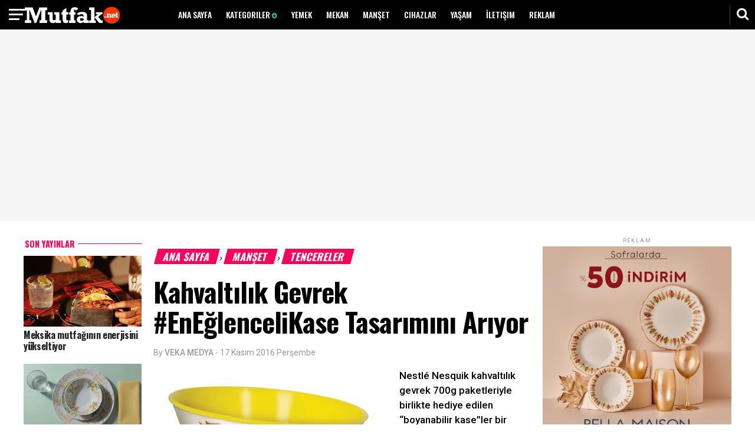

--- FILE ---
content_type: text/html; charset=UTF-8
request_url: https://www.mutfakdergisi.net/2016/11/kahvaltlk-gevrek-eneglencelikase.html
body_size: 25406
content:
<!DOCTYPE html>
<html dir='ltr' style='padding-top: 0px;' xmlns='http://www.w3.org/1999/xhtml' xmlns:b='http://www.google.com/2005/gml/b' xmlns:data='http://www.google.com/2005/gml/data' xmlns:expr='http://www.google.com/2005/gml/expr'>
<head>
<link href='https://www.blogger.com/static/v1/widgets/335934321-css_bundle_v2.css' rel='stylesheet' type='text/css'/>
<meta HTTP-EQUIV='refresh' content='360;URL=https://www.mutfakdergisi.net'/>
<!-- Global site tag (gtag.js) - Google Analytics -->
<script async='async' src='https://www.googletagmanager.com/gtag/js?id=G-GCZ6E6HZGJ'></script>
<script>
  window.dataLayer = window.dataLayer || [];
  function gtag(){dataLayer.push(arguments);}
  gtag('js', new Date());

  gtag('config', 'G-GCZ6E6HZGJ');
</script>
<script async='async' crossorigin='anonymous' src='https://pagead2.googlesyndication.com/pagead/js/adsbygoogle.js?client=ca-pub-7794817224171866'></script>
<meta content='width=device-width, initial-scale=1' name='viewport'/>
<meta content='Sponblog' name='author'/>
<meta content='sitelinkssearchbox' name='google'/>
<meta content='#000' name='theme-color'/>
<meta content='#000' name='msapplication-navbutton-color'/>
<meta content='#000' name='apple-mobile-web-app-status-bar-style'/>
<meta content='yes' name='apple-mobile-web-app-capable'/>
<meta content='index, follow' name='robots'/>
<include expiration='7d' path='*.css'></include>
<include expiration='7d' path='*.js'></include>
<include expiration='3d' path='*.gif'></include>
<include expiration='3d' path='*.jpeg'></include>
<include expiration='3d' path='*.jpg'></include>
<include expiration='3d' path='*.png'></include>
<script src='https://code.jquery.com/jquery-1.12.0.min.js' type='text/javascript'></script>
<link href='https://fonts.googleapis.com/css?family=Oswald:400,500,700|Roboto:300,400,400i,500,700,700i' rel='stylesheet'/>
<link href='//netdna.bootstrapcdn.com/font-awesome/4.7.0/css/font-awesome.css' rel='stylesheet'/>
<link href='https://2.bp.blogspot.com/-aN4SDuWlqME/WzB1AQG3L1I/AAAAAAAAA_Q/Qno2R9K-OKA01vuoWnZ8ArvaxviwU8NiwCLcBGAs/s1600/worldnews-icon.png' rel='shortcut icon' sizes='64x64' type='image/x-icon'/>
<meta content='text/html; charset=UTF-8' http-equiv='Content-Type'/>
<meta content='blogger' name='generator'/>
<link href='https://www.mutfakdergisi.net/favicon.ico' rel='icon' type='image/x-icon'/>
<link href='https://www.mutfakdergisi.net/2016/11/kahvaltlk-gevrek-eneglencelikase.html' rel='canonical'/>
<link rel="alternate" type="application/atom+xml" title="Mutfak Dergisi - Atom" href="https://www.mutfakdergisi.net/feeds/posts/default" />
<link rel="alternate" type="application/rss+xml" title="Mutfak Dergisi - RSS" href="https://www.mutfakdergisi.net/feeds/posts/default?alt=rss" />
<link rel="service.post" type="application/atom+xml" title="Mutfak Dergisi - Atom" href="https://www.blogger.com/feeds/8943685148349175642/posts/default" />

<link rel="alternate" type="application/atom+xml" title="Mutfak Dergisi - Atom" href="https://www.mutfakdergisi.net/feeds/6366325898541877811/comments/default" />
<!--Can't find substitution for tag [blog.ieCssRetrofitLinks]-->
<link href='https://blogger.googleusercontent.com/img/b/R29vZ2xl/AVvXsEiRvDkTVNYKvbKHJWMGAGqQaY_evLNnfjYHuRTlETbcJvtbPZ7zzCzbQYXtIb7MvhMd091A-o3vC41eHZgNG3knYpuAYfMfDgPhaH-EyqYY7gKZsJFzEgHb-8Xvj268jxOG9sGggB7zab0/s400/1478589737_kase02.jpg' rel='image_src'/>
<meta content='https://www.mutfakdergisi.net/2016/11/kahvaltlk-gevrek-eneglencelikase.html' property='og:url'/>
<meta content='Kahvaltılık Gevrek #EnEğlenceliKase Tasarımını Arıyor' property='og:title'/>
<meta content='Mutfak Dergisi ile yemek tarifleri, yeni ürünler, mekan, tencereler ve yaşama dair bilgiler. Mutfak Dergisi ile sizinle.' property='og:description'/>
<meta content='https://blogger.googleusercontent.com/img/b/R29vZ2xl/AVvXsEiRvDkTVNYKvbKHJWMGAGqQaY_evLNnfjYHuRTlETbcJvtbPZ7zzCzbQYXtIb7MvhMd091A-o3vC41eHZgNG3knYpuAYfMfDgPhaH-EyqYY7gKZsJFzEgHb-8Xvj268jxOG9sGggB7zab0/w1200-h630-p-k-no-nu/1478589737_kase02.jpg' property='og:image'/>
<!-- Title -->
<title>Kahvaltılık Gevrek #EnEğlenceliKase Tasarımını Arıyor - Mutfak Dergisi</title>
<!-- Meta keywords otomatis homepage, static page, dan post -->
<meta content='Kahvaltılık Gevrek #EnEğlenceliKase Tasarımını Arıyor' name='keywords'/>
<!-- Noindex search page, label, dan arsip -->
<!-- Facebook Open Graph Tag -->
<meta content='Kahvaltılık Gevrek #EnEğlenceliKase Tasarımını Arıyor' property='og:title'/>
<meta content='article' property='og:type'/>
<meta content='Mutfak Dergisi' property='og:site_name'/>

<style type="text/css"><!-- /* 
<style id='page-skin-1' type='text/css'><!--
<Group description="New Comment Required - Dont edit">
<Variable name="body.background" description="Body Background" type="background" color="#000" default="#000 none repeat scroll top left"/>
<Variable name="body.font" description="Font" type="font" default="normal normal 14px 'roboto', sans-serif"/>
<Variable name="body.text.color" description="Text Color" type="color" default="#222"/>
<Variable name="body.text.font" description="2" type="font" default="normal normal 14px 'roboto', sans-serif"/>
<Variable name="posts.background.color" description="6" type="color" default="#f9f9f9"/>
<Variable name="body.link.color" description="7" type="color" default="#2196f3"/>
<Variable name="body.link.visited.color" description="8" type="color" default="#2196f3"/>
<Variable name="body.link.hover.color" description="9" type="color" default="#2196f3"/>
<Variable name="blog.title.font" description="10" type="font" default="$(robotoBold45)"/>
<Variable name="blog.title.color" description="11" type="color" default="#fff"/>
<Variable name="header.icons.color" description="12" type="color" default="#fff"/>
<Variable name="tabs.font" description="13" type="font" family="'roboto', sans-serif" size="14px" default="700 normal $(size) $(family)"/>
<Variable name="tabs.color" description="14" type="color" default="#ccc"/>
<Variable name="tabs.selected.color" description="15" type="color" default="#fff"/>
<Variable name="tabs.overflow.background.color" description="16" type="color" default="#f9f9f9"/>
<Variable name="tabs.overflow.color" description="17" type="color" default="#222222"/>
<Variable name="tabs.overflow.selected.color" description="18" type="color" default="#212121"/>
<Variable name="posts.title.color" description="19" type="color" default="#212121"/>
<Variable name="posts.title.font" description="20" type="font" default="$(robotoBold22)"/>
<Variable name="posts.text.font" description="21" type="font" default="normal normal 14px 'roboto', sans-serif"/>
<Variable name="posts.text.color" description="22" type="color" default="#222222"/>
<Variable name="posts.icons.color" description="23" type="color" default="#707070"/>
<Variable name="labels.background.color" description="24" type="color" default="$(sidebar.backgroundColorTopHD)"/>
</Group>
/*
-----------------------------------------------
Name: World News - BloggingKaise.com
Design by : varThemes, Sponblog, Share By BloggingKaise.com
----------------------------------------------- */
html,body,div,span,applet,object,iframe,p,blockquote,pre,a,abbr,acronym,address,big,cite,code,del,dfn,em,img,ins,kbd,q,s,samp,small,strike,strong,sub,sup,tt,var,u,i,center,dl,dt,dd,ol,ul,li,fieldset,form,label,legend,table,caption,tbody,tfoot,thead,tr,th,td,article,aside,canvas,details,embed,figure,figcaption,footer,header,hgroup,menu,nav,output,ruby,section,summary,time,mark,audio,video{margin:0;padding:0;border:0;font-size:100%;font:inherit;vertical-align:baseline;}
/* HTML5 display-role reset for older browsers */
article,aside,details,figcaption,figure,footer,header,hgroup,menu,nav,section{display:block;}*{margin:0;padding:0;}html{display:block;}blockquote,q{quotes:none;}blockquote:before,blockquote:after,q:before,q:after{content:&#39;&#39;;content:none;}table{border-collapse:collapse;border-spacing:0;}
#navbar-iframe{height:0;visibility:hidden;display:none;}
body {background: #fff none repeat scroll 0 0; color: #000; font: 400 1rem/1 "Roboto",sans-serif; top: 0 !important; transition: all 0.31s ease 0s;}
iframe {width: 100%;}
a:link {color:#ff005b; text-decoration:none; transition: all 0.31s ease 0s;}
a:visited {color:#ff005b; text-decoration:none; transition: all 0.31s ease 0s;}
a:hover {color:#ff005b; text-decoration: none;}
img {max-width:100%; vertical-align:middle; border:0; height:auto;}
a img {border-width:0;}
a img:hover {filter: saturate(2); transition: all 0.31s ease 0s;}
.quickedit, .post-feeds, .blog-feeds, #Attribution1, .status-msg-wrap, .home-link {display: none !important;}
.clear {clear:both;}
i {font-style: italic;}
b {font-weight: 500;}
.post-title.entry-title a {color: #222;}
.post-author.vcard {color: #999; float: left; font: 14px/14px "Roboto",sans-serif; margin: 0 3px 0 0;}
.fn span {font-weight: 500;}
.post-title.entry-title a:hover {opacity: 0.6;}
h1 {font: 700 2.9rem/1.1 "Oswald",sans-serif; letter-spacing: -0.02em; padding: 20px 0;}
h2 {font: 400 18px "Roboto",sans-serif;}
h3, h4 {font: 700 1rem/1.1 "Roboto",sans-serif; margin: 0 0 20px;}
.widget .post-body ul, .post-body ol {margin: 0 0 0 5%!important; line-height: normal; padding: 0;}
blockquote {font: 700 1.9rem/1.1 "Oswald",sans-serif; letter-spacing: -0.02em; padding: 0 10%;}
.description {display: none;}
a, a:hover, a:active, a:focus, object, embed {outline: 0;}
input::-moz-focus-inner {border: 0;}
.widget, .section, .widget ul, .widget li, .BlogArchive #ArchiveList ul.flat li {margin: 0; padding: 0;}
.icon-action {display: none;}
.breadcrumbs {margin: 0 0 0 7px; padding: 20px 0 0; text-transform: uppercase; transform: skewX(-15deg);}
.breadcrumbs a {background: #ff005b none repeat scroll 0 0; color: #fff; font: 700 1.1rem "Oswald",sans-serif; padding: 0 13px;}
.breadcrumbs a:hover {text-decoration: none;}
.tr-caption {color: #888; font: 0.8rem "Roboto",sans-serif !important; padding: 10px 0 0;}
.separator a {margin: 0 !important;}
._x69mE_._r5SYX_._5S_._YX_.adfrm_popup_bg_fixed {display: none !important;}
.spinner {animation: 0.5s ease-in-out 0s normal none infinite running sk-scaleout; background-color: #0be6af; border-radius: 100%; float: right; height: 10px; margin: -6px -6px -8px 0 !important; width: 10px;}
.tr-caption-container a {box-shadow: none !important;}
.CSS_LIGHTBOX_FILMSTRIP_CONTROLS_FRAME {border: medium none !important;}
.CSS_LIGHTBOX_FILMSTRIP_THUMBNAIL_IMG {border-radius: 50%; object-fit: cover !important;}
.CSS_LIGHTBOX_FILMSTRIP_THUMBNAIL {background-color: transparent !important;}
.CSS_LIGHTBOX_FILMSTRIP {background-color: transparent !important;}
.CSS_LIGHTBOX_INDEX_INFO {color: #0be6af !important; font: 400 0.7rem/1 "Roboto",sans-serif !important; padding: 2px 0; text-transform: uppercase;}
.CSS_LIGHTBOX_BTN_CLOSE {background: transparent none repeat scroll 0 0 !important; right: 10px !important; top: 5px !important; width: 30px !important; height: 30px !important; text-align: center; border-radius: 50%;}
.CSS_LIGHTBOX_BTN_CLOSE_POS::before {color: rgba(255, 0, 0, 0.6); content: "\f2d3"; font-family: fontawesome; font-size: 27px;}
@keyframes sk-scaleout {0% {transform: scale(0);} 100% {opacity: 0; transform: scale(1);}}
*/
--></style>
<style id='template-skin-1' type='text/css'><!--
body#layout::before {border: 3px solid #0be6af; border-radius: 20px; color: #000; content: "WorldNews v.2.0"; font-size: 18px; font-weight: bold; padding: 5px 10px; position: absolute; right: 20px; top: 20px; z-index: 1;}
body#layout .editlink {background: #bbb none repeat scroll 0 0; border-radius: 15px; color: #ffffff !important; padding: 4px 6px;}
body#layout .editlink:hover {background: #ff005b none repeat scroll 0 0!important; text-decoration: none!important; transition: all 0.31s ease 0s!important;}
body#layout .draggable-widget .widget-wrap2 {background-color: #ff005b !important;}
body#layout div.section {background-color: transparent !important; border: medium none !important; margin: 0 4px 24px !important; padding: 0 !important;}
body#layout .section h4 {background: #bbb none repeat scroll 0 0 !important; color: #fff !important; font-size: 14px !important; margin: 0 !important; padding: 5px 20px !important; text-transform: capitalize !important;}
body#layout div.layout-title, body#layout .add_widget a {color: #ff005b !important; font-size: 14px !important; text-transform: capitalize !important;}
body#layout div.layout-widget-description {font-size: 12px !important;}
body#layout .locked-widget .widget-content {box-shadow: none !important;}
body#layout div.widget-content.visibility div.layout-title, body#layout div.widget-content.visibility div.layout-widget-description {margin: 0;}
body#layout .visibility .layout-widget-state.visible {display: none;}
body#layout .mobile-menu {float: left; width: 23%;}
body#layout .header.section {float: left; width: 28%;}
body#layout .navigation {float: right; width: 45.9%;}
body#layout .feat1left, body#layout .feat2left, body#layout .feat3left {float: left; width: 66%;}
body#layout .feat1right, body#layout .feat2right, body#layout .feat3right {float: right; width: 31%;}
body#layout .feat2 {}
body#layout #in-leftsidebar {float: left; width: 23%;}
body#layout .main {float: left; width: 46%;}
body#layout .rightsidebar {float: right; width: 29%;}
body#layout .add_widget a {font-size: 12px !important; margin-left: 25px !important;}
body#layout h4 {font-size: 12px !important; text-transform: uppercase !important;}
body#layout .layout-title {font-size: 12px !important;}
body#layout .layout-widget-description {font-size: 12px !important;}
--></style>
<style type='text/css'>
#header-wrapper {background: #000 none repeat scroll 0 0; height: 50px; line-height: 50px; margin: 0 auto; position: fixed; text-align: center; width: 100%; z-index: 10;}
.inheader {margin: 0 auto; max-width: 1200px;}
#header {display: block; float: left; max-width: 212px; width: auto;}
#navigation {float: right; width: 950px;}
#header .title {color: #0be6af; font: 700 2rem "Oswald",sans-serif; letter-spacing: -0.02em; text-transform: uppercase; text-align: left; transform: skewX(-15deg);}
#header .title a {color: #0be6af;}
#header-inner img {height: 30px; padding: 10px 0; width: auto;}
#mobile-menu h2, #navigation h2, #topads h2 {display: none;}
#menu {height: 50px; overflow: hidden;}
#menu li li a::before {border-left: 1px solid #666; color: #666; content: "-"; margin: 0 5px 0 0; padding: 5px 0;}
#menu ul, #menu li {float: left; list-style: outside none none; margin: 0; padding: 0;}
#menu li a, #menu li a:link, #menu li a:visited {color: #fff; display: block; font: 500 14px/1 "Oswald",sans-serif; padding: 18px 12px; text-transform: uppercase;}
#menu li a:hover, #menu li a:active {color: #0be6af; text-decoration: none; transition: all 0.31s ease 0s;}
#menu li li a, #menu li li a:link, #menu li li a:visited {background: #000 none repeat scroll 0 0; border-left: 1px solid rgba(0, 0, 0, 0.1); color: #fff; font: 400 0.7rem/1.3 "Roboto",sans-serif; margin: 0; padding: 5px 12px; text-transform: uppercase; width: 170px;}
#menu li li a:hover, #menu li li a:active {color: #0be6af; font-weight: 700;}
#menu li ul {bottom: -100%; height: 100%; left: -999em; margin: 0 0 5px !important; padding: 0; position: absolute; text-align: left; width: 170px; z-index: 9999;}
#menu li ul a {width: 140px;}
#menu li ul ul {margin: -22px 0 0 190px;}
#menu li:hover ul ul, #menu li:hover ul ul ul, #menu li.sfhover ul ul, #menu li.sfhover ul ul ul {left: -1013em;}
#menu li:hover ul, #menu li li:hover ul, #menu li li li:hover ul, #menu li.sfhover ul, #menu li li.sfhover ul, #menu li li li.sfhover ul {left: auto;}
#menu span::after {bottom: 1px; color: #0be6af; content: "\f0ab"; font-family: FontAwesome; font-size: 10px; position: relative;}
#menu li:hover, #menu li.sfhover {position: static;}
#search_box {height: 50px; position: fixed; right: 0; top: 0;}
#search_box #search {border: medium none; display: none; float: right; position: absolute; right: 42px; top: 0;}
#search_box #search #search_text {background: #1a1a1a none repeat scroll 0 0; border: medium none; color: #fff; float: left; font: 400 0.7rem/1.3 "Roboto",sans-serif; height: 40px; margin: 5px 0 0; padding: 0 10px; text-transform: uppercase; transition: all 0.31s ease 0s; width: 200px;}
#search_box #search #search_text:focus {color: #0be6af;}
#search_box .search_button {border-left: 1px solid #444; color: #fff; cursor: pointer; display: inline-block; float: right; font-size: 22px; height: 34px; line-height: 31px; margin: 8px 0 0; padding: 0 4px; text-align: center; width: 34px;}
#search_box .search_button:hover, #search_box .search_button.active {color: #444; transition: all 0.31s ease-in-out 0s;}
.menu {color: #fff; cursor: pointer; height: 20px; left: 0; padding: 15px; position: fixed; text-align: center; top: 0; z-index: 100;}
.menu:hover {opacity: 1; transition: all 0.31s ease-in-out 0s;}
.border1menu, .border2menu, .border3menu {background: #fff none repeat scroll 0 0; border-radius: 2px; display: block; height: 3px; transform: rotate(0deg); width: 30px;}
.border2menu {margin: 5px 0 0; width: 24px;}
.border3menu {margin: 5px 0 0; width: 18px;}
#css-menu {height: 100%; left: -370px; position: fixed; top: 0; transition: all 0.31s ease-in-out 0s; z-index: 9999;}
#cssmenu, #cssmenu ul, #cssmenu li, #cssmenu a {background: #000 none repeat scroll 0 0; font: 500 14px/1 "Roboto",sans-serif; list-style: outside none none; margin: 0; position: relative; text-transform: uppercase;}
#cssmenu li {padding: 0;}
#cssmenu a {padding: 11px 15px;}
#cssmenu {height: 100%; width: 370px; overflow: auto; position: relative; left: 0; z-index: 1000;}
#cssmenu ul li {cursor: pointer;}
#cssmenu ul li a {border-top: 1px solid rgba(255, 255, 255, 0.1); color: #fff !important; display: block; margin: 0 0 -1px; text-align: left;}
#cssmenu ul li a:hover {color: #0be6af !important; text-decoration: none; transition: all 0.31s ease-in-out 0s;}
#cssmenu ul li.home .close-menu {background: #000 none repeat scroll 0 0; display: block; height: 20px; margin: 0; padding: 15px;}
#cssmenu li .even, #cssmenu li .odd {padding: 0 0 0 15px;}
.has-sub.active ul {display: none;}
.has-sub a::after {color: #0be6af; content: "+"; float: left; font-size: 18px; position: relative; top: -3px; z-index: 1; margin: -10px 0 0 -10px;}
.has-sub.active a::after {content: "-";}
.even a::after, .odd a::after {content: none !important;}
.close-menu:hover {transition: all 0.31s ease-in-out 0s;}
.close1menu {background: #777 none repeat scroll 0 0; height: 3px;  margin: 9px 0 0; transform: rotate(-45deg); width: 30px; border-radius: 2px;}
.close2menu {background: #777 none repeat scroll 0 0; height: 3px; margin: -3px 0 0; transform: rotate(45deg); width: 30px; border-radius: 2px;}
#topads {background: #f5f5f5 none repeat scroll 0 0; padding: 55px 0 0; text-align: center;}
#topads img {margin: -5px 0 0;}
#wrapper1, #wrapper3 {background: #fff none repeat scroll 0 0; margin: 0 auto; max-width: 1200px; overflow: hidden; padding: 0;}
#wrapper3 {padding: 20px 0 0 0;}
#feat1left, #feat2left, #feat3left {float: left; max-width: 860px; width: auto;}
#feat1left .mbtlist li:nth-child(5) .mbtext, #feat1left .mbtlist li:nth-child(7) .mbtext {background: rgba(0, 0, 0, 0) linear-gradient(to bottom, rgba(0, 0, 0, 0) 0px, rgba(0, 0, 0, 0.6) 50%, rgba(0, 0, 0, 0.9) 100%) repeat scroll 0 0; bottom: 131px; color: #fff; height: 76px; padding: 20px; position: relative;}
#feat1left .mbtlist li:nth-child(5) .mbttitle a, #feat1left .mbtlist li:nth-child(7) .mbttitle a {color: #fff;}
#feat1left .mbtlist li {float: left; width: 320px; list-style: none;}
#feat1left .mbtlist li img {height: 145px; object-fit: cover; width: 320px;}
#feat1left .mbtlist li:nth-child(2) {float: right; height: 620px; margin: -40px 0 0; width: 520px;}
#feat1left .mbtlist li:nth-child(2) img {height: 600px; width: 520px;}
#feat1left .mbtlist li:nth-child(5) img, #feat1left .mbtlist li:nth-child(7) img {height: 312px; width: 520px;}
#feat1left .mbtlist li:nth-child(5), #feat1left .mbtlist li:nth-child(7) {float: right; width: 520px; height: 332px;}
#feat1left .mbtlist li:nth-child(5) .mbttitle, #feat1left .mbtlist li:nth-child(7) .mbttitle {font: 700 1.7rem/1.1 "Oswald",sans-serif; height: 62px;}
#feat1left .mbttitle {font: 700 1.1rem/1.2 "Oswald",sans-serif; height: 43px; letter-spacing: -0.02em; overflow: hidden;}
#feat1left .mbttitle a {color: #222;}
#feat1left .mbttitle a:hover {opacity: 0.6;}
.iauthor, .icomments, .iedit, .icon, #stopindex {display: none;}
.itag {color: #777; font: 700 0.7rem/1 "Roboto",sans-serif; text-transform: uppercase;}
.mbtext {margin: 15px 0 25px;}
.iline {color: #777; font: 400 0.7rem/1 "Roboto",sans-serif; height: 11px; margin: 0 0 5px; overflow: hidden;}
#feat1right, #feat3right, #feat2right {float: right; margin: 17px 0; max-width: 320px; text-align: center; width: auto;}
#feat2right {margin: 0;}
#feat3right {background: rgba(255, 255, 255, 0.1) none repeat scroll 0 0; height: 100%; margin: 0; padding: 10px; text-align: center;}
#feat3right h2, #rightsidebar h2, #leftsidebar h2 {background: #f5f5f5 none repeat scroll 0 0; color: #999; font: 400 9px "Roboto",sans-serif; letter-spacing: 0.2em; margin: 0; padding: 8px 0 5px; text-align: center; text-transform: uppercase;}
.widget-content.popular-posts {padding: 0 !important;}
#rightsidebar .widget-content {margin: 0 0 20px;}
#floatrightsidebar {float: right; width: 320px;}
#rightsidebar h2 {background: transparent none repeat scroll 0 0;}
#rightsidebar .item-title {font: 700 1rem/1.2 "Oswald",sans-serif; letter-spacing: -0.02em; text-align: left;}
#rightsidebar .popular-posts ul {padding-left: 0px; counter-reset: popcount;}
#rightsidebar .popular-posts ul li::before {background: #0be6af none repeat scroll 0 0; color: #ffffff; content: counter(popcount, decimal); counter-increment: popcount; float: right; font: 700 1rem/30px "Oswald",sans-serif; height: 30px; list-style-type: none; margin: 0 0 0 15px; position: relative; text-align: center; width: 30px;}
#rightsidebar .item-title a {color: #222;}
#rightsidebar .item-title a:hover {opacity: 0.6;}
#top-social li {display: inline-block; list-style: outside none none; margin: 0;}
#top-social li a {color: #fff;}
#top-social li a:hover {text-decoration: none;}
.fa.fa-facebook, .fa.fa-twitter, .fa.fa-instagram, .fa.fa-pinterest, .fa.fa-google-plus, .fa.fa-rss, .fa.fa-whatsapp {border-radius: 50%; font-size: 20px; height: 40px; line-height: 40px; text-align: center; transition: all 0.31s ease 0s; width: 40px;}
.fa.fa-facebook {background: #3b5998;}
.fa.fa-twitter {background: #00d1f7;}
.fa.fa-instagram {background: radial-gradient(circle farthest-corner at 35% 90% , #fec564, transparent 50%) repeat scroll 0 0%, radial-gradient(circle farthest-corner at 0 140% , #fec564, transparent 50%) repeat scroll 0 0%, radial-gradient(ellipse farthest-corner at 0 -25% , #5258cf, transparent 50%) repeat scroll 0 0%, radial-gradient(ellipse farthest-corner at 20% -50% , #5258cf, transparent 50%) repeat scroll 0 0%, radial-gradient(ellipse farthest-corner at 100% 0 , #893dc2, transparent 50%) repeat scroll 0 0%, radial-gradient(ellipse farthest-corner at 60% -20% , #893dc2, transparent 50%) repeat scroll 0 0%, radial-gradient(ellipse farthest-corner at 100% 100% , #d9317a, transparent) repeat scroll 0 0%, rgba(0, 0, 0, 0) linear-gradient(#6559ca, #bc318f 30%, #e33f5f 50%, #f77638 70%, #fec66d 100%) repeat scroll 0 0;}
.fa.fa-google-plus {background: #df4b38;}
.fa.fa-pinterest {background: #ab171e;}
.fa.fa-rss {background: #fb8f3d;}
#feat1right .PopularPosts .widget-content ul li, #rightsidebar .PopularPosts .widget-content ul li {height: 100px; list-style: outside none none; padding: 0 !important; text-align: left;}
#feat1right .PopularPosts img {border: medium none; padding: 0;}
#feat1right .PopularPosts .item-thumbnail {float: left; margin: 0 15px 0 0;}
#feat1right .PopularPosts .item-title {font: 700 1rem/1.2 "Oswald",sans-serif; letter-spacing: -0.02em; padding: 16px 0 0;}
#feat1right .PopularPosts .item-title a {color: #222;}
#feat1right .PopularPosts .item-title a:hover {opacity: 0.6;}
#feat1right h2, #PopularPosts1 h2, #rightsidebar #PopularPosts2 h2, #related-posts h3 {background: #f5f5f5 none repeat scroll 0 0; color: #fff; font: 700 1.1rem "Oswald",sans-serif; letter-spacing: 0; margin: 0 auto 15px; padding: 0 10px; text-align: center; text-transform: uppercase; transform: skewX(-15deg);}
#feat1right .widget-content {margin: 0 0 20px;}
#feat1right img {padding: 8.5px 10px;}
#feat1right h2 span, #PopularPosts1 h2 span, #rightsidebar #PopularPosts2 h2 span, #related-posts h3 span {background: #ff005b none repeat scroll 0 0; padding: 0 13px;}
#feat1right .PopularPosts ul li{position:relative;background-color:#fff;margin:0;padding:.7em 0!important;border:0;position:relative;}
#feat1right .PopularPosts ul li:before{font-family:fontawesome;content:'\f005\f005\f005\f005\f005';display:inline-block;position:absolute;color:#777;text-align:center;top:0;left: 105px;margin:0;font-size:11px;padding:0;font-weight:normal;line-height:normal;transition:all .3s}
#feat1right .PopularPosts ul li:nth-child(1):before{font-family:fontawesome;content:'\f005\f005\f005\f005\f005';}
#feat1right .PopularPosts ul li:nth-child(2):before{font-family:fontawesome;content:'\f005\f005\f005\f005\f123';opacity:.9}
#feat1right .PopularPosts ul li:nth-child(3):before{font-family:fontawesome;content:'\f005\f005\f005\f005\f006';opacity:.85}
#feat1right .PopularPosts ul li:nth-child(4):before{font-family:fontawesome;content:'\f005\f005\f005\f123\f006';opacity:.8}
#feat1right .PopularPosts ul li:nth-child(5):before{font-family:fontawesome;content:'\f005\f005\f005\f006\f006';opacity:.75}
#feat1right .PopularPosts ul li:nth-child(6):before{font-family:fontawesome;content:'\f005\f005\f123\f006\f006';opacity:.7}
#feat1right .PopularPosts ul li:nth-child(7):before{font-family:fontawesome;content:'\f005\f005\f006\f006\f006';opacity:.75}
#feat1right .PopularPosts ul li:nth-child(8):before{font-family:fontawesome;content:'\f005\f123\f006\f006\f006';opacity:.7}
#feat1right .PopularPosts ul li:nth-child(9):before{font-family:fontawesome;content:'\f005\f006\f006\f006\f006';opacity:.75}
#feat1right .PopularPosts ul li:nth-child(10):before{font-family:fontawesome;content:'\f123\f006\f006\f006\f006';opacity:.7}
#feat1right .PopularPosts ul li:hover:before{opacity:1}
#feat1right .PopularPosts ul li:first-child{border-top:none}
#feat1right .PopularPosts ul li:last-child{border-bottom:none}
#feat1left .mbtlist li:nth-child(1) .mbtnumber::before, #feat1left .mbtlist li:nth-child(3) .mbtnumber::before, #feat1left .mbtlist li:nth-child(4) .mbtnumber::before, #feat1left .mbtlist li:nth-child(6) .mbtnumber::before, #feat1left .mbtlist li:nth-child(8) .mbtnumber::before {background: #ccc none repeat scroll 0 0; color: #fff; content: "1"; float: right; font-size: 30px; height: 42px; line-height: 40px; margin: 0 0 0 10px; text-align: center; width: 42px;}
#feat1left .itag {display: none;}
#feat1left .mbtlist li:nth-child(2) .idate, #feat1left .mbtlist li:nth-child(5) .idate, #feat1left .mbtlist li:nth-child(7) .idate {color: #0be6af;}
#feat1left .mbtlist li:nth-child(3) .mbtnumber:before {content: "2";}
#feat1left .mbtlist li:nth-child(4) .mbtnumber:before {content: "3";}
#feat1left .mbtlist li:nth-child(6) .mbtnumber:before {content: "4";}
#feat1left .mbtlist li:nth-child(8) .mbtnumber:before {content: "5";}
#feat1left .mbtlist li:nth-child(2) .mbttitle {font: 700 3.2rem/0.95 "Oswald",sans-serif; height: 101px; overflow: hidden;}
#feat1left .mbtlist li:nth-child(2) .icon {display: block;}
#feat1left .mbtlist li:nth-child(2) .mbttitle a {color: #fff;}
#feat1left .mbtlist li:nth-child(2) .mbtext {position: relative; bottom: 210px; background: linear-gradient(to bottom, rgba(0, 0, 0, 0) 0px, rgba(0, 0, 0, 0.6) 50%, rgba(0, 0, 0, 0.9) 100%); padding: 20px; color: #fff;}
#feat1left .mbtlist li:nth-child(2) .itag, #feat1left .mbtlist li:nth-child(5) .itag, #feat1left .mbtlist li:nth-child(7) .itag {color: #0be6af;}
#feat1left .mbtlist li:nth-child(2) .iline, #feat1left .mbtlist li:nth-child(5) .iline, #feat1left .mbtlist li:nth-child(7) .iline {color: #eee;}
#feat2left .title, #feat2right .title, #feat3left .title, #feat3right .title, #feat4 .title, .h2main, #feat1left .title {background: #f5f5f5 none repeat scroll 0 0; margin: 20px 0 15px; text-align: center; transform: skewX(-15deg); width: 320px;}
#feat2left .mbtlist li:nth-child(1) .iline {color: #0be6af;}
#feat3right h2 {background: rgba(0, 0, 0, 0) none repeat scroll 0 0 !important; transform: none !important;}
#feat3left h2 {background: rgba(255, 255, 255, 0.1) none repeat scroll 0 0 !important;}
#feat3left .mbtlist li::before {background: transparent none repeat scroll 0 0; border: 2px solid #0be6af; border-radius: 50%; color: #0be6af; content: "\f04b"; font-family: fontawesome; font-size: 13px; height: 30px; line-height: 31px; margin: 5px 0 0 5px; padding: 0 0 0 4px; position: absolute; text-align: center; width: 26px; z-index: 1;}
#feat1left .title span, #feat2left .title span, #feat2right .title span, #feat3left .title span, #feat4 .title span, .h2main span {background: #ff005b none repeat scroll 0 0; color: #fff; font: 700 1.1rem/1 "Oswald",sans-serif; padding: 0 13px; text-transform: uppercase;}
.h2main {width: 100%;}
#feat2all {overflow: hidden;}
#feat2left .title, #feat2right .title, #feat3left .title, #feat3right .title, #feat4 .title {width: 100%;}
#feat2left .mbtlist li:nth-child(1) {float: left; height: 640px; margin: 0 20px 0 0; width: 520px;}
.mbtlist li {list-style: outside none none;}
#feat2left .mbttitle {font: 700 1rem/1.2 "Oswald",sans-serif; height: 59px; letter-spacing: -0.02em; overflow: hidden;}
#feat2left .mbtlist li:nth-child(1) .mbttitle {font: 700 3.2rem/0.95 "Oswald",sans-serif; height: 100px;}
#feat2left .mbtlist li:nth-child(1) .mbtext {background: rgba(0, 0, 0, 0) linear-gradient(to bottom, rgba(0, 0, 0, 0) 0px, rgba(0, 0, 0, 0.6) 50%, rgba(0, 0, 0, 0.9) 100%) repeat scroll 0 0; bottom: 209px; color: #fff; padding: 20px; position: relative;}
#feat2left .mbtlist li:nth-child(1) .mbttitle a {color: #fff;}
#feat2left .mbtlist li:nth-child(1) .itag {color: #0be6af;}
#feat2left .mbtlist li:nth-child(1) .icon {display: block;}
#feat2left .mbtlist li:nth-child(1) img {float: none; height: 600px; margin: 0; width: 520px;}
#feat2left .mbtlist li img {float: left; height: 80px; margin: 0 15px 0 0; object-fit: cover; width: 80px;}
#feat2left .mbtlist li {float: right; width: 320px;}
#feat2left .mbtlist li:nth-child(2) img, #feat2left .mbtlist li:nth-child(3) img {float: none; height: 180px; margin: 0; width: 320px;}
#feat2left .mbttitle a {color: #222;}
#feat2left .mbttitle a:hover {opacity: 0.6;}
#feat2left .mbtlist li:nth-child(2) .mbttitle a, #feat2left .mbtlist li:nth-child(3) .mbttitle a {color: #222; font: 700 1.3rem/1.2 "Oswald",sans-serif; letter-spacing: -0.02em;}
#top-social {background: #f5f5f5 none repeat scroll 0 0; overflow: hidden; padding: 20px 0;}
#feat1right .mbtlist li img, #feat2right .mbtlist li img {float: left; height: 90px; object-fit: cover; padding: 0; width: 90px; margin: 0 15px 0 0;}
#feat1right .mbtlist li, #feat2right .mbtlist li {height: 90px; text-align: left;}
#feat1right .itag, #feat2right .itag {display:none;}
#feat1right .mbttitle, #feat2right .mbttitle {font: 700 1rem/1.2 "Oswald",sans-serif; height: 59px; letter-spacing: -0.02em; overflow: hidden;}
#feat1right .mbttitle a, #feat2right .mbttitle a {color: #222;}
#feat1right .mbttitle a:hover, #feat2right .mbttitle a:hover {opacity: 0.6;}
#feat1right .mbtext, #feat2right .mbtext {margin: 10px 0 0;}
#wrapper2 {background: #000 none repeat scroll 0 0;}
#feat3all {height: 390px; margin: 0 auto; max-width: 1200px; overflow: hidden;}
#feat3left .mbtlist li:nth-child(1) img {height: 270px; object-fit: cover; width: 480px;}
#feat3left .mbtlist li:nth-child(1) .overlay {width: 480px;}
#feat3left .mbtlist li:nth-child(1) {float: left; width: 480px;}
#feat3left .mbtlist li:nth-child(2), #feat3left .mbtlist li:nth-child(3), #feat3left .mbtlist li:nth-child(4) {float: right; height: 93px; width: 360px;}
#feat3left .mbtlist li:nth-child(2) img, #feat3left .mbtlist li:nth-child(3) img, #feat3left .mbtlist li:nth-child(4) img {float: left; height: 84px; margin: 0 15px 0 0; object-fit: cover; width: 150px;}
#feat3left .mbttitle {font: 700 1.1rem/1.2 "Oswald",sans-serif; height: 64px; overflow: hidden;}
#feat3left .mbtext { margin: 0;}
#feat3left .mbtlist li:nth-child(1) .mbttitle {font: 700 1.7rem/1.1 "Oswald",sans-serif; height: 60px; overflow: hidden;}
#feat3left .mbtlist li:nth-child(1) .mbtext {background: rgba(0, 0, 0, 0) linear-gradient(to bottom, rgba(0, 0, 0, 0) 0px, rgba(0, 0, 0, 0.6) 50%, rgba(0, 0, 0, 0.9) 100%) repeat scroll 0 0; bottom: 116px; color: #fff; height: 76px; padding: 20px; position: relative;}
#feat3left .mbttitle a {color: #fff;}
#feat3left .mbttitle a:hover {opacity: 0.6;}
#feat3left .mbtlist li:nth-child(1) .itag {color: #0be6af;}
#feat3left .iline {color: #0be6af;}
#feat3left .itag, #feat2left .itag {display: none;}
#infeat4 {background: #fff none repeat scroll 0 0; padding: 20px 0 0;}
#feat4 .mbtlist li:nth-child(1) .mbttitle a, #feat4 .mbtlist li:nth-child(2) .mbttitle a {color: #fff;}
#feat4 .mbtlist li:nth-child(3) .mbttitle a, #feat4 .mbtlist li:nth-child(4) .mbttitle a, #feat4 .mbtlist li:nth-child(5) .mbttitle a, #feat4 .mbtlist li:nth-child(6) .mbttitle a {color: #222;}
#feat4 .mbttitle a:hover {opacity: 0.6;}
#feat4 .mbtlist li:nth-child(1) .iline, #feat4 .mbtlist li:nth-child(2) .iline {color: #0be6af;}
#feat4 {margin: 0 auto; max-width: 1200px; width: auto;}
#feat4 .mbtlist li:nth-child(1) {float: left; height: 375px; width: 590px;}
#feat4 .mbtlist li:nth-child(2) {float: right; height: 375px; width: 590px;}
#feat4 .mbtlist li:nth-child(1) img, #feat4 .mbtlist li:nth-child(2) img {height: 354px; object-fit: cover; width: 590px;}
#feat4 .mbtlist li:nth-child(6) {float: right; width: 285px;}
#feat4 .mbtlist li:nth-child(3), #feat4 .mbtlist li:nth-child(4), #feat4 .mbtlist li:nth-child(5) {float: left; width: 285px; margin: 0 20px 0 0;}
#feat4 .itag {display: none;}
#feat3left .mbttitle, #feat4 .mbttitle {letter-spacing: -0.02em;}
#feat4 .mbtlist li:nth-child(1) .mbttitle, #feat4 .mbtlist li:nth-child(2) .mbttitle {font: 700 1.87rem/1.1 "Oswald",sans-serif; height: 65px; overflow: hidden;}
#feat4 .mbtlist li:nth-child(3) .mbttitle, #feat4 .mbtlist li:nth-child(4) .mbttitle, #feat4 .mbtlist li:nth-child(5) .mbttitle, #feat4 .mbtlist li:nth-child(6) .mbttitle {font: 700 1.2rem/1.2 "Oswald",sans-serif; height: 46px; overflow: hidden;}
#feat4 .mbtlist li:nth-child(1) .mbtext, #feat4 .mbtlist li:nth-child(2) .mbtext {background: rgba(0, 0, 0, 0) linear-gradient(to bottom, rgba(0, 0, 0, 0) 0px, rgba(0, 0, 0, 0.6) 50%, rgba(0, 0, 0, 0.9) 100%) repeat scroll 0 0; bottom: 136px; padding: 20px; position: relative;}
#main {float: left; margin: 0 auto; max-width: 860px; width: auto;}
#rightsidebar {float: right; max-width: 320px; text-align: center; width: auto;}
#rightsidebar .PopularPosts img {padding: 0;}
#rightsidebar .PopularPosts .item-thumbnail {float: left; margin: 0 15px 0 0;}
.thumbnail-post {float: left; height: 228px; margin: 0 30px 0 0; object-fit: cover; width: 380px;}
.post-outer {border-top: 1px solid #ddd; margin: 0 0 20px;  max-width: 820px; width: auto;}
.post-outer h2 {font: 700 1.8rem/1.1 "Oswald",sans-serif; letter-spacing: -0.02em; margin: 0 0 10px; position: static;}
.post-outer h3 {font: 700 1.6rem/1.1 "Oswald",sans-serif; letter-spacing: -0.02em; margin: 0 0 10px;}
.post-outer h4 {font: 700 1.4rem/1.1 "Oswald",sans-serif; letter-spacing: -0.02em; margin: 0 0 10px;}
.post-top-label {color: #777;font: 700 0.7rem/1 "Roboto",sans-serif; margin: 0 0 7px; padding: 30px 0 0; text-transform: uppercase;}
.date-header-home {display:none; font: 400 0.7rem/1 "Roboto",sans-serif; text-transform: none;}
.timeago {font-weight: normal; text-decoration: none !important; text-transform: lowercase;}
.post-top-label a {color: #777;}
.post-labels {display: none;}
.post-snippet {color: #555; font: 300 1.1rem/1.4 "Roboto",sans-serif;}
.post-body {font-size: 17px; line-height: 1.5; overflow: hidden; width: auto;}
#footer {background: #111 none repeat scroll 0 0; color: #888;  margin: 0 auto; width: auto;}
.copyright {background: #000 none repeat scroll 0 0; color: #777; font: 400 0.9rem/1.2 "Roboto",sans-serif; padding: 20px 0; text-align: center;}
#footer a {color: #0be6af;}
#footer a:hover {color: #fff;text-decoration: none; transition: all 0.31s ease-in-out 0s;}
.varThemestoTop {background: rgba(255, 255, 255, 0.1) none repeat scroll 0 0; border-radius: 3px; bottom: 5px; color: #000 !important; display: none; font-size: 30px; padding: 0 6px; position: fixed; right: 5px;}
.varThemestoTop:hover {background: #0be6af none repeat scroll 0 0; color: #fff !important; text-decoration: none;}
.post-comment-link {display: none;}
.comments .comments-content .comment-replies {margin: 0;}
.comments .comments-content .comment:first-child {padding: 0 25px;}
.comments .comments-content .inline-thread {padding: 0 1em;}
.comments .comments-content .icon.blog-author {display: none;}
.comments .thread-toggle .thread-arrow {display: inline-block; height: 7px; margin: 0.3em; overflow: visible; padding: 0; width: 7px;}
.comments .thread-toggle {background: #eee none repeat scroll 0 0; border-radius: 2px; height: 22px; line-height: 27px; text-align: center; width: 22px;}
.comments .comment-replybox-thread {padding: 0 25px;}
.comment-form {padding: 0 25px;}
.blogger-iframe-colorize.blogger-comment-from-post {height: 230px;}
.comments .comments-content a, .user {color: #262626; font: 700 13px "roboto",sans-serif;}
.comment-header {line-height: 14px; margin: 0 0 5px;}
.comments h2, .comments h3, .comments h4 {background: #f5f5f5 none repeat scroll 0 0; color: #262626; font: 16px "roboto",sans-serif; margin: 0; padding: 3.7% 25px;}
.comments .comments-content .comment {border-bottom: 1px solid #e5e5e5; list-style: outside none none; margin: 0; padding: 0 25px;}
.comments h4::after {color: #999; content: "\f0e6"; float: right; font-family: fontawesome; font-size: 25px; line-height: 17px;}
.datetime a {color: #999 !important; font: 11px "roboto",sans-serif !important; letter-spacing: 0 !important; text-decoration: none !important;}
.datetime a:hover {color: #006cd8 !important;}
.comments .comment .comment-actions a {border: 1px solid #d9d9d9; border-radius: 2px; box-shadow: 0 1px 0 rgba(0, 0, 0, 0.05); color: #737373; font: 11px "roboto",sans-serif; margin: 0 15px 0 0; padding: 2px 8px; text-align: center; text-transform: none;}
.comment-actions a:hover {color: #006cd8 !important; text-decoration: none; transition: all 0.31s ease 0s;}
.comments .comment .avatar-image-container, .comments .comment .avatar-image-container img {background: #f9f9f9 none repeat scroll 0 0; border: medium none; border-radius: 50%; float: left; margin: 9px 0 0; max-height: none; max-width: none; outline: medium none; padding: 0;}
.comments .comment .comment-block {margin: 5px 0 0 45px !important; padding: 12.5px 0;}
.comments .comment .comment-thread.inline-thread ol {list-style: outside none none;}
.comments .comment .comment-thread.inline-thread {margin: 0 0 0 20px;}
.comments .comment .comment-thread.inline-thread .comment .comment-block {margin: 0 0 0 45px !important;}
.comments .comment .comment-content {color: #262626; font: 13px/1.4 "roboto",sans-serif; text-align: left;}
.avatar-image-container img {background: rgba(0, 0, 0, 0) url("https://2.bp.blogspot.com/-rfCme6vFut4/Vwl0jZDXMHI/AAAAAAAAAU4/ZMNWz9oOQUwSJ97_wXwLTHvqLZ4yzB2OA/s1600/secret_2-0_update_app_icon.png") no-repeat scroll 0 0; height: 35px; width: 35px;}
.datetime.secondary-text {margin: 0 0 0 5px;}
.thread-count, .loadmore.loaded, .continue, .feed-links {display: none;}
.comment-content {margin: 0 0 5px;}
.comment-actions.secondary-text {}
.comments .comment-replybox-thread {margin: 10px 0 0;}
.comments {background: #f9f9f9 none repeat scroll 0 0; margin: 50px 0 0; padding: 0;}
#comments ol {margin: 0 0 -1px;}
.blogger-iframe-colorize.blogger-comment-from-post {margin: 30px 0 0; min-height: 300px;}
#in-leftsidebar {display: none; float: left; height: 1px; margin: 0 20px 0 0; width: 200px;}
#leftsidebar .mbtext {margin: 0;}
#leftsidebar .mbttitle a {color: #222;}
#leftsidebar .mbttitle a:hover {opacity: 0.6;}
.inshare {margin: 40px 0; text-align: center;}
.inshare .fa.fa-facebook {border-radius: 0; color: #fff; font-size: 24px; margin: 0; width: 18%;}
.inshare .fa.fa-twitter {border-radius: 0; color: #fff; font-size: 24px; margin: 0; width: 18%;}
.inshare .fa.fa-google-plus {border-radius: 0; color: #fff; font-size: 24px; margin: 0; width: 18%;}
.inshare .fa.fa-whatsapp {border-radius: 0; color: #fff; font-size: 24px; margin: 0; width: 18%;}
.fa.fa-whatsapp {background: #25d366 none repeat scroll 0 0;}
.inshare .fa.fa-commenting {background: #999 none repeat scroll 0 0; color: #fff; font-size: 24px; height: 40px; line-height: 40px; margin: 0; text-align: center; width: 18%;}
.inshare .fa.fa-facebook:hover, .inshare .fa.fa-twitter:hover, .inshare .fa.fa-google-plus:hover, .inshare .fa.fa-commenting:hover, .inshare .fa.fa-whatsapp:hover {background: #0be6af none repeat scroll 0 0;}
.post-share-buttons.goog-inline-block {float: right; margin: 4px 0 0;}
#related-posts {margin: 15px 0 0;}
.related-post {float: left; padding: 1%; width: 31.3%;}
.related-post a {text-decoration: none;}
#related-posts .post-thumbnail {height: 130px; object-fit: cover; width: 100%;}
.related-post-title {color: #2a2a2a; font: 700 1rem/1.2 "Oswald",sans-serif; height: 41px; letter-spacing: -0.02em; margin: 10px 0; overflow: hidden;}
.related-post-title:hover {opacity: 0.6; transition: all 0.31s ease 0s;}
#related-posts ul {display: block; rflow: hidden;}
#blog-pager-newer-link {float: right; font: 700 0.7rem/1 "Roboto",sans-serif; text-transform: uppercase;}
#blog-pager-older-link {float: left; font: 700 0.7rem/1 "Roboto",sans-serif; text-transform: uppercase;}
#footer-social {padding: 50px 0 30px; text-align: center;}
#footer-social li {display: inline-block; list-style: outside none none; margin: 0 3px;}
#footer-social .fa.fa-facebook, #footer-social .fa.fa-twitter, #footer-social .fa.fa-instagram, #footer-social .fa.fa-pinterest, #footer-social .fa.fa-google-plus, #footer-social .fa.fa-rss {background: #333 none repeat scroll 0 0; border-radius: 50%; font-size: 18px; height: 40px; line-height: 40px; text-align: center; transition: all 0.31s ease 0s; width: 40px;}
#footer-social .fa.fa-facebook:hover {background: #3b5998 none repeat scroll 0 0;}
#footer-social .fa.fa-twitter:hover {background: #00d1f7 none repeat scroll 0 0;}
#footer-social .fa.fa-instagram:hover {background: radial-gradient(circle farthest-corner at 35% 90% , #fec564, transparent 50%) repeat scroll 0 0%, radial-gradient(circle farthest-corner at 0 140% , #fec564, transparent 50%) repeat scroll 0 0%, radial-gradient(ellipse farthest-corner at 0 -25% , #5258cf, transparent 50%) repeat scroll 0 0%, radial-gradient(ellipse farthest-corner at 20% -50% , #5258cf, transparent 50%) repeat scroll 0 0%, radial-gradient(ellipse farthest-corner at 100% 0 , #893dc2, transparent 50%) repeat scroll 0 0%, radial-gradient(ellipse farthest-corner at 60% -20% , #893dc2, transparent 50%) repeat scroll 0 0%, radial-gradient(ellipse farthest-corner at 100% 100% , #d9317a, transparent) repeat scroll 0 0%, rgba(0, 0, 0, 0) linear-gradient(#6559ca, #bc318f 30%, #e33f5f 50%, #f77638 70%, #fec66d 100%) repeat scroll 0 0;}
#footer-social .fa.fa-google-plus:hover {background: #df4b38 none repeat scroll 0 0;}
#footer-social .fa.fa-pinterest:hover {background: #ab171e none repeat scroll 0 0;}
#footer-social .fa.fa-rss:hover {background: #fb8f3d none repeat scroll 0 0;}
#footer-social a {color: #fff;}
#footer-link ul {font: 400 0.9rem/1 "Oswald",sans-serif; margin: 0 0 50px; text-align: center; text-transform: uppercase;}
#footer-link li {display: inline-block;}
#footer-link a {color: #aaa; display: block; padding: 5px 10px;}
#footer-link a:hover {color: #fff;}
#footer h2 {display: none;}
.hide-content {display: none; margin: 0; padding: 0;}
a.showcontent, #comments a.hiddencontent {background: #f1f1f1 none repeat scroll 0 0; color: #000; display: block; font: 600 0.8rem/100% "Roboto",sans-serif; margin: 30px auto 2px; padding: 15px 0; position: relative; text-align: center; text-decoration: none; text-transform: uppercase; transition: all 0.3s ease 0s;}
#comments a.hiddencontent {background: #f1f1f1 none repeat scroll 0 0; color: #000; transition: all 0.3s ease 0s;}
a.showcontent:hover {background: #0be6af none repeat scroll 0 0; color: #fff;}
#comments a.hiddencontent:hover {background: #0be6af none repeat scroll 0 0; color: #fff;}
#rightsidebar .mbtlist li img {float: left; height: 80px; object-fit: cover; width: 80px; margin: 0 15px 0 0;}
#rightsidebar .idate {display: none;}
#rightsidebar .mbtlist li {clear: both; text-align: left;}
#rightsidebar .mbttitle {font: 700 1rem/1.2 "Oswald",sans-serif; height: 59px; letter-spacing: -0.02em; overflow: hidden;}
#rightsidebar .mbttitle a {color: #222;}
#rightsidebar .mbttitle a:hover {opacity: 0.6;}
</style>
<style type='text/css'>
.date-header-home {color: #999; display: block; font: 14px/14px "Roboto",sans-serif; margin: 0 0 20px;}
.post-body a {box-shadow: 0 -2px 0 #0dbe98 inset; color: #000;}
.post-body a:hover {background: rgba(13, 190, 152, 0.7) none repeat scroll 0 0;}
.post-outer {border-top: medium none; margin: 7px 0 20px;}
#main {max-width: 640px; overflow: hidden;}
#in-leftsidebar h2 {background: transparent none repeat scroll 0 0; color: #ff005b; font: 700 0.9rem "Oswald",sans-serif; letter-spacing: 0; margin: 0 0 -14px; text-align: left;}
#in-leftsidebar h2 span {background: #fff none repeat scroll 0 0; padding: 0 5px 0 2px;}
#in-leftsidebar h2 div {border-bottom: 1px solid; margin: -11px 0 0;}
#in-leftsidebar .mbttitle:hover {opacity: 0.6;}
#in-leftsidebar {display: block;}
#in-leftsidebar .mbttitle {color: #222; font: 700 1rem/1.2 "Oswald",sans-serif; letter-spacing: -0.02em;}
#in-leftsidebar .itag, #in-leftsidebar .iline, .h2main {display: none;}
#in-leftsidebar .mbtlist li {width: 200px;}
#in-leftsidebar .overlay img {height: 120px; margin: 20px 0 5px; object-fit: cover; width: 200px;}
.post .tr-caption-container, table.tr-caption-container {margin: 0 -15px !important;}

@media only screen and (min-width: 834.1px) and (max-width: 1112px)  {
#header {padding: 0 0 0 60px; position: relative; z-index: -1;}
#navigation, #left-sidebar {display: none;}
#floatrightsidebar {padding: 0 15px 0 0;}
#main {padding: 0 0 0 15px; width: 56%;}
}

@media only screen and (min-width: 600.1px) and (max-width: 834px)  {
#header {padding: 0 0 0 60px; position: relative; z-index: -1;}
#navigation, #left-sidebar {display: none;}
h1 {font-size: 2.5rem;}
.breadcrumbs a {font-size: 0.9rem;}
#main {float: none; padding: 0 15px; width: auto; overflow: visible !important;}
.post-body {overflow: visible !important;}
h1 {font-size: 2.5rem;}
.breadcrumbs a {font-size: 0.9rem;}
#rightsidebar {float: none; margin: 0 auto; max-width: 100%; padding: 0 15px; position: static !important;}
#floatrightsidebar {float: none; margin: 0 auto; max-width: 640px; width: auto;}
}

@media only screen and (max-width: 600px) {
#header {padding: 0 0 0 60px; position: relative; z-index: -1;}
#navigation, #left-sidebar {display: none;}
#main {float: none; padding: 0 15px; width: auto; overflow: visible !important;}
.post-body {overflow: visible !important;}
h1 {font-size: 1.7rem;}
.breadcrumbs a {font-size: 0.9rem;}
#rightsidebar {float: none; margin: 0 auto; max-width: 100%; padding: 0 15px; position: static !important;}
#floatrightsidebar {float: none; width: 100%;}
.related-post {float: none; height: 100px; padding: 0; width: 100%;}
#related-posts .post-thumbnail {float: left; height: 90px; margin: 0 15px 0 0; object-fit: cover; width: 90px;}
.related-post-title {margin: 0;}
}
  }
</style>
<style type='text/css'>
.h2main {display: none;}
</style>
<script type='text/javascript'>
//<![CDATA[
(function(factory){if(typeof define==='function'&&define.amd){define(['jquery'],factory)}else if(typeof module==='object'&&typeof module.exports==='object'){factory(require('jquery'))}else{factory(jQuery)}}(function($){$.timeago=function(timestamp){if(timestamp instanceof Date){return inWords(timestamp)}else if(typeof timestamp==="string"){return inWords($.timeago.parse(timestamp))}else if(typeof timestamp==="number"){return inWords(new Date(timestamp))}else{return inWords($.timeago.datetime(timestamp))}};var $t=$.timeago;$.extend($.timeago,{settings:{refreshMillis:60000,allowPast:!0,allowFuture:!1,localeTitle:!1,cutoff:0,strings:{prefixAgo:null,prefixFromNow:null,suffixAgo:"önce",suffixFromNow:"mulai sekarang",inPast:'Baru saja',seconds:"Beberapa detik",minute:"1 dakika",minutes:"%d dakika",hour:"1 jam",hours:"%d jam",day:"1 gün",days:"%d gün",month:"1 ay",months:"%d ay",year:"1 yıl",years:"%d yıl",wordSeparator:" ",numbers:[]}},inWords:function(distanceMillis){if(!this.settings.allowPast&&!this.settings.allowFuture){throw 'timeago allowPast and allowFuture settings can not both be set to false.'}
var $l=this.settings.strings;var prefix=$l.prefixAgo;var suffix=$l.suffixAgo;if(this.settings.allowFuture){if(distanceMillis<0){prefix=$l.prefixFromNow;suffix=$l.suffixFromNow}}
if(!this.settings.allowPast&&distanceMillis>=0){return this.settings.strings.inPast}
var seconds=Math.abs(distanceMillis)/1000;var minutes=seconds/60;var hours=minutes/60;var days=hours/24;var years=days/365;function substitute(stringOrFunction,number){var string=$.isFunction(stringOrFunction)?stringOrFunction(number,distanceMillis):stringOrFunction;var value=($l.numbers&&$l.numbers[number])||number;return string.replace(/%d/i,value)}
var words=seconds<45&&substitute($l.seconds,Math.round(seconds))||seconds<90&&substitute($l.minute,1)||minutes<45&&substitute($l.minutes,Math.round(minutes))||minutes<90&&substitute($l.hour,1)||hours<24&&substitute($l.hours,Math.round(hours))||hours<42&&substitute($l.day,1)||days<30&&substitute($l.days,Math.round(days))||days<45&&substitute($l.month,1)||days<365&&substitute($l.months,Math.round(days/30))||years<1.5&&substitute($l.year,1)||substitute($l.years,Math.round(years));var separator=$l.wordSeparator||"";if($l.wordSeparator===undefined){separator=" "}
return $.trim([prefix,words,suffix].join(separator))},parse:function(iso8601){var s=$.trim(iso8601);s=s.replace(/\.\d+/,"");s=s.replace(/-/,"/").replace(/-/,"/");s=s.replace(/T/," ").replace(/Z/," UTC");s=s.replace(/([\+\-]\d\d)\:?(\d\d)/," $1$2");s=s.replace(/([\+\-]\d\d)$/," $100");return new Date(s)},datetime:function(elem){var iso8601=$t.isTime(elem)?$(elem).attr("datetime"):$(elem).attr("title");return $t.parse(iso8601)},isTime:function(elem){return $(elem).get(0).tagName.toLowerCase()==="time"}});var functions={init:function(){var refresh_el=$.proxy(refresh,this);refresh_el();var $s=$t.settings;if($s.refreshMillis>0){this._timeagoInterval=setInterval(refresh_el,$s.refreshMillis)}},update:function(time){var parsedTime=$t.parse(time);$(this).data('timeago',{datetime:parsedTime});if($t.settings.localeTitle)$(this).attr("title",parsedTime.toLocaleString());refresh.apply(this)},updateFromDOM:function(){$(this).data('timeago',{datetime:$t.parse($t.isTime(this)?$(this).attr("datetime"):$(this).attr("title"))});refresh.apply(this)},dispose:function(){if(this._timeagoInterval){window.clearInterval(this._timeagoInterval);this._timeagoInterval=null}}};$.fn.timeago=function(action,options){var fn=action?functions[action]:functions.init;if(!fn){throw new Error("Unknown function name '"+action+"' for timeago")}
this.each(function(){fn.call(this,options)});return this};function refresh(){if(!$.contains(document.documentElement,this)){$(this).timeago("dispose");return this}
var data=prepareData(this);var $s=$t.settings;if(!isNaN(data.datetime)){if($s.cutoff==0||Math.abs(distance(data.datetime))<$s.cutoff){$(this).text(inWords(data.datetime))}}
return this}
function prepareData(element){element=$(element);if(!element.data("timeago")){element.data("timeago",{datetime:$t.datetime(element)});var text=$.trim(element.text());if($t.settings.localeTitle){element.attr("title",element.data('timeago').datetime.toLocaleString())}else if(text.length>0&&!($t.isTime(element)&&element.attr("title"))){element.attr("title",text)}}
return element.data("timeago")}
function inWords(date){return $t.inWords(distance(date))}
function distance(date){return(new Date().getTime()-date.getTime())}
document.createElement("abbr");document.createElement("time")}))
//]]>
</script>
<script type='text/javascript'>
    jQuery(document).ready(function() {
        $("abbr.timeago").timeago();
    });
</script>
<!-- </head> -->
<link href='https://www.blogger.com/dyn-css/authorization.css?targetBlogID=8943685148349175642&amp;zx=510c0e82-d448-4113-ba87-e46f16bc033d' media='none' onload='if(media!=&#39;all&#39;)media=&#39;all&#39;' rel='stylesheet'/><noscript><link href='https://www.blogger.com/dyn-css/authorization.css?targetBlogID=8943685148349175642&amp;zx=510c0e82-d448-4113-ba87-e46f16bc033d' rel='stylesheet'/></noscript>
<meta name='google-adsense-platform-account' content='ca-host-pub-1556223355139109'/>
<meta name='google-adsense-platform-domain' content='blogspot.com'/>

<script async src="https://pagead2.googlesyndication.com/pagead/js/adsbygoogle.js?client=ca-pub-2341115319901701&host=ca-host-pub-1556223355139109" crossorigin="anonymous"></script>

<!-- data-ad-client=ca-pub-2341115319901701 -->

</head>
<body>
<header id='header-wrapper'>
<div class='inheader'>
<div class='mobile-menu section' id='mobile-menu'><div class='widget HTML' data-version='1' id='HTML2'>
<h2 class='title'>Mobile Menu</h2>
<div class='widget-content'>
<div class="menu">
<div class="border1menu"></div>
<div class="border2menu"></div>
<div class="border3menu"></div>
</div>

<div id='css-menu'>
<div id='cssmenu'>
<ul>
<li class='home'><span class='close-menu'>
<div class="close1menu"></div>
<div class="close2menu"></div></span></li>
<li><a href='/'>Ana Sayfa</a></li>
<li class="has-sub"><a href="#">Kategoriler</a>
<ul style="display: none;">
<li><a href='https://www.mutfakdergisi.net/search/label/Yemek'>Yemekler</a></li>
<li><a href='https://www.mutfakdergisi.net/search/label/Cihazlar'>Cihazlar</a></li>
<li><a href='https://www.mutfakdergisi.net/search/label/Tencereler'>Tencereler</a></li>
<li><a href='https://www.mutfakdergisi.net/search/label/Mekan'>Mekanlar</a></li>
<li><a href='https://www.mutfakdergisi.net/search/label/Mobilya'>Mobilya</a></li>
<li><a href='/404.html'>404 Error Page</a></li>
</ul>
</li>
<li><a href='https://www.mutfakdergisi.net/search/label/Ya%C5%9Fam'>Yaşam</a></li>
       <li><a href='/search?max-results=10'>Ev Aletleri</a></li>
       <li><a href='/search?max-results=10'>Mobilya</a></li>
       <li><a href='/search?max-results=10'>Yaşam</a></li>
<li><a href='/search?max-results=10'>Tencereler</a></li>
<li><a href='/search?max-results=10'>Manşet</a></li>
 <li><a href='https://www.mutfakdergisi.net/p/tanitim-ve-reklam.html'>Reklam</a></li>
</ul>

</div>
</div>

<div id='search_box'><form action='/search/max-results=10' id='search' method='get'><input class='search_text' id='search_text' name='q' onblur='if (this.value == &apos;&apos;) {this.value = &apos;Search and hit enter...&apos;;}' onfocus='if (this.value == &apos;Search and hit enter...&apos;) {this.value = &apos;&apos;;}' type='text' value='Search and hit enter...'/></form><div class='search_button'><i class='fa fa-search'/></i></div></div>

<script type="text/javascript">

    //#################### Defaults
    var ListBlogLink = window.location.hostname;
    var ListCount = 24;
    var ChrCount = 97;
    var TitleCount = 97;
    var ImageSize = 1000;
    //################ Function Start
    function mbtlist(json) {
    document.write('<ul class="mbtlist">');
    for (var i = 0; i < ListCount; i++)
    {
    //################### Variables Declared
    var listing= ListImage = ListUrl = ListTitle = ListImage = ListContent = ListConten = ListAuthor = ListTag = ListDate = ListUpdate = ListComments = thumbUrl = TotalPosts = sk = ListMonth = Y = D = M = m = YY = DD = MM = mm = TT =  "";

    //################### Category
    if (json.feed.entry[i].category != null)
    {
    for (var k = 0; k < json.feed.entry[i].category.length; k++) {
        ListTag += json.feed.entry[i].category[k].term;
    if(k < json.feed.entry[i].category.length-1)
    { ListTag += " &#8250; ";}
    }
    }

    //################### URL
    for (var j = 0; j < json.feed.entry[i].link.length; j++) {
          if (json.feed.entry[i].link[j].rel == 'alternate') {
            break;
          }
        }
    ListUrl= "'" + json.feed.entry[i].link[j].href + "'";

    //################### Info
    TotalPosts = json.feed.openSearch$totalResults.$t;
    if (json.feed.entry[i].title!= null)
    {
    ListTitle= json.feed.entry[i].title.$t.substr(0, TitleCount);
    }
    if (json.feed.entry[i].thr$total)
    {
    ListComments= json.feed.entry[i].thr$total.$t;
    }
    ListAuthor= json.feed.entry[i].author[0].name.$t.split(" ");
    ListAuthor=ListAuthor.slice(0, 3).join(" ");


    //################### Content Check

    ListConten = json.feed.entry[i].content.$t;
    ListContent= ListConten.replace(/(<([^>]+)>)/ig,"").substring(0, ChrCount);

    //################### Date Format

    ListMonth= ["January","February","March","April","May","June","July","August","September","October","November","December"];

    ListDate= json.feed.entry[i].published.$t.substring(0,10);

                             Y = ListDate.substring(0, 4);
                            m = ListDate.substring(5, 7);
                             D = ListDate.substring(8, 10);
                             M = ListMonth[parseInt(m - 1)];                       

    ListUpdate= json.feed.entry[i].updated.$t.substring(0, 16);

                             YY = ListUpdate.substring(0, 4);
                            mm = ListUpdate.substring(5, 7);
                             DD = ListUpdate.substring(8, 10);
                             TT = ListUpdate.substring(11, 16);
                             MM = ListMonth[parseInt(mm - 1)];   

    //################### Thumbnail Check
    // YouTube scan

    if (json.feed.entry[i].content.$t.match(/youtube\.com.*(\?v=|\/embed\/)(.{11})/) != null)
    {

        var youtube_id = json.feed.entry[i].content.$t.match(/youtube\.com.*(\?v=|\/embed\/)(.{11})/).pop();
       
        if (youtube_id.length == 11) {
            var ListImage = "'//img.youtube.com/vi/"+youtube_id+"/0.jpg'";
            }
    }

    else if (json.feed.entry[i].media$thumbnail)
    {
    thumbUrl = json.feed.entry[i].media$thumbnail.url;
    sk= thumbUrl.replace("/s72-c/","/s"+ImageSize+"/");
    ListImage= "'" + sk.replace("?imgmax=800","") + "'";
    }

    else if (json.feed.entry[i].content.$t.match(/src=(.+?[\.jpg|\.gif|\.png]")/) != null)
    {
    // Support For 3rd Party Images
    ListImage =  json.feed.entry[i].content.$t.match(/src=(.+?[\.jpg|\.gif|\.png]")/)[1];
    }
    else
    {
    ListImage= "'https://2.bp.blogspot.com/-O5a-KY2WGPE/WGwG7HLhgHI/AAAAAAAAB8M/gys1JRuWWP0XdgYY3AxIX_kwQNrv28ryQCLcB/s1600/no-image.png'";
    }
    //################### Printing List

    var listing = "<li class='node"+[i]+"' ><a href="
    + ListUrl+
      "><div class='overlay'><img src="
    +ListImage+
    "/></div></a><div class='mbtext'><div class='iline'><span class='iauthor'>"
    +ListAuthor+
    "</span><span class='icomments'>"
    + ListComments+
    "</span><span class='itag'>"
    +ListTag+
    " - </span><span class='idate'> "
    + M +
    " "
    + D +
    ", "
    + Y +

    "</span></div> <div class='mbttitle'><div class='mbtnumber'></div><a href="
    + ListUrl+
    ">"
    + ListTitle+
    "</a></div> <span class='icon'>"
    +ListContent+
    " ...  <a href="
    +ListUrl+
    " class='imore'></a></span></div></li>";
    document.write(listing);
    }
    document.write("<div id='stopindex'><span> <a href='"+ListBlogLink+"search?max-results=10'>Index</a></span></div></ul>");
    }
    document.write("<script src='"+ListBlogLink+"/feeds/posts/default/-/"+LableName+"?alt=json-in-script&callback=mbtlist'></"+"script>");
    </script>
</div>
<div class='clear'></div>
</div></div>
<div class='header section' id='header'><div class='widget Header' data-version='1' id='Header1'>
<div id='header-inner'>
<a href='https://www.mutfakdergisi.net/' style='display: block'>
<img alt='Mutfak Dergisi' height='96px; ' id='Header1_headerimg' src='https://blogger.googleusercontent.com/img/a/AVvXsEhnKEdLL0aFBwng8zoS9OROJB3XIj7dvXwcc6xAUvcaZIhumJpaO-rycJ7JXZdYYPeTdG9CuZ9E9G6wr4C5fMaiV0_Ns4_CE11EVr-pORu1qVQSoTYlL0DFDLpqZEFVnwISHg-nBkyHt734ML5yyixLofPiL5GmHEvE4W6Mpy3H1gWpgvHhL9O-QoO6U9lb=s527' style='display: block' width='527px; '/>
</a>
</div>
</div></div>
<div id='navigation'>
<div class='navigation section' id='navigation'><div class='widget HTML' data-version='1' id='HTML6'>
<h2 class='title'>Navigation</h2>
<div class='widget-content'>
<div id='menu'>
     <ul>
      <li><a href='/'>Ana Sayfa</a></li>
       <li><a href='#'>Kategoriler <span/></span></a>
        <ul class='children'>
<li><a href='https://www.mutfakdergisi.net/search/label/Yemek'>Yemek</a></li>
<li><a href='https://www.mutfakdergisi.net/search/label/Ya%C5%9Fam'>Yaşam</a></li>
<li><a href='https://www.mutfakdergisi.net/search/label/Mekan'>Mekanlar</a></li>
<li><a href='https://www.mutfakdergisi.net/search/label/Mobilya'>Mutfak Mobilya</a></li>
<li><a href='https://www.mutfakdergisi.net/search/label/Advertorial'>Tanıtımlar</a></li>
<li><a href='https://www.mutfakdergisi.net/search/label/Man%C5%9Fet'>Manşet</a></li>
        </ul>
       </li>
<li><a href='https://www.mutfakdergisi.net/search/label/Yemek'>Yemek</a></li>
       <li><a href='/search?max-results=10'>Mekan</a></li>
       <li><a href='/search?max-results=10'>Manşet</a></li>
       <li><a href='/search?max-results=10'>Cihazlar</a></li>
<li><a href='/search?max-results=10'>Yaşam</a></li>
<li><a href='https://www.mutfakdergisi.net/p/kunye-ve-iletisim.html'>İletişim</a></li>
 <li><a href='https://www.mutfakdergisi.net/p/tanitim-ve-reklam.html'>Reklam</a></li>
     </ul>
    </div>
</div>
<div class='clear'></div>
</div></div>
</div>
</div>
</header>
<div class='clear'></div>
<div id='topads'>
<div class='top-ads section' id='top-ads'><div class='widget HTML' data-version='1' id='HTML13'>
<h2 class='title'>Top Ads</h2>
<div class='widget-content'>
<div style="text-align: center; margin: 0px auto; max-width: 930px; padding: 20px; height: 50px; text-transform: uppercase; color: rgb(187, 187, 187); font: 700 1rem/1.2 &quot;Oswald&quot;,sans-serif; letter-spacing: -0.02em;">
   <script async="async" src="https://pagead2.googlesyndication.com/pagead/js/adsbygoogle.js?client=ca-pub-7794817224171866" crossorigin="anonymous"></script>
<!-- yatay_reklam -->
<ins class="adsbygoogle"
     style="display:block"
     data-ad-client="ca-pub-7794817224171866"
     data-ad-slot="3678784779"
     data-ad-format="auto"
     data-full-width-responsive="true"></ins>
<script>
     (adsbygoogle = window.adsbygoogle || []).push({});
</script>

</div>
</div>
<div class='clear'></div>
</div></div>
</div>
<div class='clear'></div>
<div id='wrapper3'>
<div id='left-sidebar'>
<div id='in-leftsidebar'>
<div class='leftsidebar section' id='leftsidebar'><div class='widget HTML' data-version='1' id='HTML12'>
<h2 class='title'><span>Son Yayınlar</span><div></div><div class='spinner'></div></h2>
<div class='widget-content'>
<script type="text/javascript">
    var ImageSize = 200;
    var ListBlogLink = "https://www.mutfakdergisi.net/";
var ListCount = 7;
    document.write("<script src='"+ListBlogLink+"/feeds/posts/default/?alt=json-in-script&callback=mbtlist'></"+"script>");
    </script>
</div>
<div class='clear'></div>
</div></div>
</div>
</div>
<h2 class='h2main'><span>Diğer Haberler</span></h2>
<div id='allmain'>
<div class='main section' id='main'><div class='widget Blog' data-version='1' id='Blog1'>
<div class='blog-posts hfeed'>

          <div class="date-outer">
        

          <div class="date-posts">
        
<div class='post-outer'>
<div class='post hentry uncustomized-post-template' itemscope='itemscope' itemtype='http://schema.org/BlogPosting'>
<meta itemType='https://schema.org/WebPage' itemid='https://www.mutfakdergisi.net/2016/11/kahvaltlk-gevrek-eneglencelikase.html' itemprop='mainEntityOfPage' itemscope='itemscope'/>
<meta content='Perşembe, Kasım 17, 2016' itemprop='datePublished'/>
<meta content='2021-07-02T13:20:23Z' itemprop='dateModified'/>
<div itemprop='publisher' itemscope='itemscope' itemtype='https://schema.org/Organization'>
<div itemprop='logo' itemscope='itemscope' itemtype='https://schema.org/ImageObject'>
<img alt='logoblog' src='https://3.bp.blogspot.com/-h2g5wrjCTDw/Wz3E6ocavYI/AAAAAAAABH8/nOqtyDL2VnEF_HmhZyjlu59zWRS8t7ZNwCLcBGAs/s1600/blogger.png' style='display:none !important;'/>
<meta alt='logoblog' content='https://3.bp.blogspot.com/-h2g5wrjCTDw/Wz3E6ocavYI/AAAAAAAABH8/nOqtyDL2VnEF_HmhZyjlu59zWRS8t7ZNwCLcBGAs/s1600/blogger.png' itemprop='url'/>
<meta content='600' itemprop='width'/>
<meta content='60' itemprop='height'/>
</div>
<meta content='Mutfak Dergisi' itemprop='name'/>
</div>
<div itemprop='image' itemscope='itemscope' itemtype='https://schema.org/ImageObject'>
<meta content='https://blogger.googleusercontent.com/img/b/R29vZ2xl/AVvXsEiRvDkTVNYKvbKHJWMGAGqQaY_evLNnfjYHuRTlETbcJvtbPZ7zzCzbQYXtIb7MvhMd091A-o3vC41eHZgNG3knYpuAYfMfDgPhaH-EyqYY7gKZsJFzEgHb-8Xvj268jxOG9sGggB7zab0/s400/1478589737_kase02.jpg' itemprop='url'/>
<meta content='700' itemprop='width'/>
<meta content='700' itemprop='height'/>
</div>
<span class='post-author vcard' style='display:none'>
By
<span class='fn' itemprop='author' itemscope='itemscope' itemtype='http://schema.org/Person'>
<meta content='https://www.blogger.com/profile/14414344365390930822' itemprop='url'/>
<a class='g-profile' href='https://www.blogger.com/profile/14414344365390930822' rel='author' title='author profile'>
<span itemprop='name'>VEKA MEDYA</span>
</a>
</span>
</span>
<div class='breadcrumbs'>
<a href='https://www.mutfakdergisi.net/'>Ana Sayfa</a> &#8250; 
<a href='https://www.mutfakdergisi.net/search/label/Man%C5%9Fet?max-results=10' rel='tag'>Manşet</a>
 &#8250; 
<a href='https://www.mutfakdergisi.net/search/label/Tencereler?max-results=10' rel='tag'>Tencereler</a>
</div>
<meta content='https://blogger.googleusercontent.com/img/b/R29vZ2xl/AVvXsEiRvDkTVNYKvbKHJWMGAGqQaY_evLNnfjYHuRTlETbcJvtbPZ7zzCzbQYXtIb7MvhMd091A-o3vC41eHZgNG3knYpuAYfMfDgPhaH-EyqYY7gKZsJFzEgHb-8Xvj268jxOG9sGggB7zab0/s400/1478589737_kase02.jpg'/>
<meta content='8943685148349175642'/>
<meta content='6366325898541877811'/>
<a name='6366325898541877811'></a>
<h1 class='post-title entry-title' itemprop='headline'>
Kahvaltılık Gevrek #EnEğlenceliKase Tasarımını Arıyor
</h1>
<span class='post-author vcard'>
By
<span class='fn' itemprop='author' itemscope='itemscope' itemtype='http://schema.org/Person'>
<meta content='https://www.blogger.com/profile/14414344365390930822' itemprop='url'/>
<span itemprop='name'>VEKA MEDYA</span>
</span>

      - </span>
<script>var ultimaFecha = '17 Kasım 2016 Perşembe';</script>
<span class='date-header-home'>
17 Kasım 2016 Perşembe</span>
<div class='post-header'>
<div class='post-header-line-1'></div>
</div>
<div class='post-body entry-content' id='post-body-6366325898541877811' itemprop='description articleBody'>
<a href="https://blogger.googleusercontent.com/img/b/R29vZ2xl/AVvXsEiRvDkTVNYKvbKHJWMGAGqQaY_evLNnfjYHuRTlETbcJvtbPZ7zzCzbQYXtIb7MvhMd091A-o3vC41eHZgNG3knYpuAYfMfDgPhaH-EyqYY7gKZsJFzEgHb-8Xvj268jxOG9sGggB7zab0/s1600/1478589737_kase02.jpg" imageanchor="1" style="clear: left; float: left; margin-bottom: 1em; margin-right: 1em;"><img border="0" height="295" loading="lazy" src="https://blogger.googleusercontent.com/img/b/R29vZ2xl/AVvXsEiRvDkTVNYKvbKHJWMGAGqQaY_evLNnfjYHuRTlETbcJvtbPZ7zzCzbQYXtIb7MvhMd091A-o3vC41eHZgNG3knYpuAYfMfDgPhaH-EyqYY7gKZsJFzEgHb-8Xvj268jxOG9sGggB7zab0/s400-rw/1478589737_kase02.jpg" width="400" /></a><b>Nestlé Nesquik kahvaltılık gevrek 700g paketleriyle birlikte hediye edilen &#8220;boyanabilir kase&#8221;ler bir yandan çocukların hayal güçlerini ortaya çıkarırken diğer yandan kahvaltılarına eğlence katıyor. Nesquik kaseleri ve boyanabilir etiketler sayesinde çocuklar hayal güçlerini kahvaltı sofrasına yansıtabiliyor.</b><br /><br />Nesquik&#8217;in eğlenceli çizim yarışması kapsamında en beğenilen kase tasarımının sahibi hem çizimiyle Nesquik 700g paketlerinde yer alacak hem de bir adet Samsung tabletin sahibi olacak. Seçilen 5 başarılı kase tasarımının sahibi de birer adet Samsung tablet kazanacak.<br /><br />Nesquik Eğlenceli Kaseler kampanyası kapsamında 700 gramlık Nesquik paketleriyle birlikte bir adet sarı Nesquik kasesi ve 3 adet boyanabilir etiket hediye ediliyor. Kahvaltı öncesinde diledikleri kalem ve boyalarla hayal dünyalarını özel yapışkanlı etiketlere yansıtan çocuklar, koruyucu bandı çıkararak kasenin etrafını günlerini renklendirecek bir resimle kolayca kaplayabiliyor. Etiketi çıkartıp kaseyi yıkadıktan sonra yeni etiketler ve buraya yansıtılacak resimlerle her kahvaltıda farklı ve özel tasarım bir kaseye sahip olmak mümkün oluyor.<br /><br /><b>En güzel çizimler Facebook&#8217;ta yarışacak</b><br /><br /><a href="https://blogger.googleusercontent.com/img/b/R29vZ2xl/AVvXsEhYaa1Ny7RzhYd_J4JUQNa-UnhWg3NsLJi9RznTjFtqJTHJRqc18gOHc9DF0J5REjBMqzf9eamY3OG5qegZLPuO7UkAnESNOe2lwR0Rxzfu_k6WLU4PeKO_FmhL3qJoIW9ixejpEzmkSUs/s1600/1478589738_kase03.jpg" imageanchor="1" style="clear: left; float: left; margin-bottom: 1em; margin-right: 1em;"><img border="0" height="283" loading="lazy" src="https://blogger.googleusercontent.com/img/b/R29vZ2xl/AVvXsEhYaa1Ny7RzhYd_J4JUQNa-UnhWg3NsLJi9RznTjFtqJTHJRqc18gOHc9DF0J5REjBMqzf9eamY3OG5qegZLPuO7UkAnESNOe2lwR0Rxzfu_k6WLU4PeKO_FmhL3qJoIW9ixejpEzmkSUs/s400-rw/1478589738_kase03.jpg" width="400" /></a>Nesquik, daha fazla çocuğu yaratıcılığa teşvik etmek üzere bir de çizim yarışması düzenliyor. Nesquik&#8217;in facebook sayfasında düzenlenecek olan kampanyada, gönderilen çizimler arasında en yaratıcı olanlar özel jüri tarafından seçilecek. Jürinin değerlendirmesi sonrasında birinci olan çocuğun tasarımı Nesquik paketlerinde yer alacak. Kendisi ise bir adet Samsung tabletin sahibi olacak. Seçilen 5 başarılı kase çiziminin sahibi de Samsung tablet ile ödüllendirilecek. Facebook&#8217;taki çizim yarışması 8 Kasım &#8211; 11 Aralık tarihleri arasında yapılacak. En eğlenceli kase ise 23 Aralık&#8217;ta Nesquik Facebook sayfasında duyurulacak.<br /><br /><b>Bir porsiyon Nesquik, enerji ihtiyacının %7&#8217;sini karşılıyor</b><br /><br />6 vitamin, kalsiyum ve demir içeren Nesquik kahvaltılık gevrekler, bir porsiyonuyla çocukların günlük alması gereken enerji miktarının yaklaşık %7&#8217;sini karşılıyor. Tam tahıllı içeriğinin yanı sıra süt tüketimini destekleyerek kalsiyum alımına da katkıda bulunuyor.<br /><br />
<div style='clear: both;'></div>
</div>
<div class='post-footer'>
<div class='inshare'>
<a href='http://www.facebook.com/share.php?v=4&src=bm&u=https://www.mutfakdergisi.net/2016/11/kahvaltlk-gevrek-eneglencelikase.html&t=Kahvaltılık Gevrek #EnEğlenceliKase Tasarımını Arıyor' onclick='window.open(this.href,"sharer","toolbar=0,status=0,width=626,height=436"); return false;' rel='nofollow'><i class='fa fa-facebook'></i></a>
<a href='http://twitter.com/home?status=Kahvaltılık Gevrek #EnEğlenceliKase Tasarımını Arıyor -- https://www.mutfakdergisi.net/2016/11/kahvaltlk-gevrek-eneglencelikase.html' rel='nofollow'><i class='fa fa-twitter'></i></a>
<a href='https://plus.google.com/share?url=https://www.mutfakdergisi.net/2016/11/kahvaltlk-gevrek-eneglencelikase.html' onclick='javascript:window.open(this.href,   "", "menubar=no,toolbar=no,resizable=yes,scrollbars=yes,height=600,width=600");return false;' rel='nofollow'><i class='fa fa-google-plus'></i></a>
<a data-action='share/whatsapp/share' href='whatsapp://send?&text=Kahvaltılık Gevrek #EnEğlenceliKase Tasarımını Arıyor → https://www.mutfakdergisi.net/2016/11/kahvaltlk-gevrek-eneglencelikase.html'><i class='fa fa-whatsapp'></i></a>
<a href='#linkcomments'><i class='fa fa-commenting'></i></a>
</div>
<div id='related-posts'>
<script type='text/javascript'>//<![CDATA[
  var ry='<h3><span>Benzer haberlerimiz</span></h3>';rn='<h3>&nbsp;&nbsp;&nbsp;No related post available</h3>';rcomment='comments';rdisable='disable comments';commentYN='no';
var dw='';titles=new Array();titlesNum=0;urls=new Array();timeR=new Array();thumb=new Array();commentsNum=new Array();comments=new Array();function related_results_labels(c){for(var b=0;b<c.feed.entry.length;b++){var d=c.feed.entry[b];titles[titlesNum]=d.title.$t;for(var a=0;a<d.link.length;a++){if('thr$total' in d){commentsNum[titlesNum]=d.thr$total.$t+' '+rcomment}else{commentsNum[titlesNum]=rdisable};if(d.link[a].rel=="alternate"){urls[titlesNum]=d.link[a].href;timeR[titlesNum]=d.published.$t;if('media$thumbnail' in d){thumb[titlesNum]=d.media$thumbnail.url}else{thumb[titlesNum]='https://4.bp.blogspot.com/-_enJxRaNNiU/VwoLM2ljmKI/AAAAAAAAAVg/x7Pj9vxBkRkPmQg1ekt510IQh1y1MULsg/s1600/no-image-related.png'};titlesNum++;break}}}}function removeRelatedDuplicates(){var b=new Array(0);c=new Array(0);e=new Array(0);f=new Array(0);g=new Array(0);for(var a=0;a<urls.length;a++){if(!contains(b,urls[a])){b.length+=1;b[b.length-1]=urls[a];c.length+=1;c[c.length-1]=titles[a];e.length+=1;e[e.length-1]=timeR[a];f.length+=1;f[f.length-1]=thumb[a];g.length+=1;g[g.length-1]=commentsNum[a]}}urls=b;titles=c;timeR=e;thumb=f;commentsNum=g}function contains(b,d){for(var c=0;c<b.length;c++){if(b[c]==d){return true}}return false}function printRelatedLabels(a){var y=a.indexOf('?m=0');if(y!=-1){a=a.replace(/\?m=0/g,'')}for(var b=0;b<urls.length;b++){if(urls[b]==a){urls.splice(b,1);titles.splice(b,1);timeR.splice(b,1);thumb.splice(b,1);commentsNum.splice(b,1)}}var c=Math.floor((titles.length-1)*Math.random());var b=0;if(titles.length==0){dw+=rn}else{dw+=ry;dw+='<div class="clear"/></div><ul>';while(b<titles.length&&b<20&&b<maxresults){if(y!=-1){urls[c]=urls[c]+'?m=0'}if(commentYN=='yes'){comments[c]=' - '+commentsNum[c]}else{comments[c]=''};dw+='<div class="related-post"><a href="'+urls[c]+'" rel="dofollow"><img border="0" class="post-thumbnail" alt="'+titles[c]+'" title="'+titles[c]+'" src="'+thumb[c]+'"/><div class="related-post-title">'+titles[c]+'</div></a></div></div>';if(c<titles.length-1){c++}else{c=0}b++}dw+='</ul>'};urls.splice(0,urls.length);titles.splice(0,titles.length);document.getElementById('related-posts').innerHTML=dw};
//]]></script>
<script src='/feeds/posts/default/-/Manşet?alt=json-in-script&callback=related_results_labels' type='text/javascript'></script>
<script src='/feeds/posts/default/-/Tencereler?alt=json-in-script&callback=related_results_labels' type='text/javascript'></script>
<script type='text/javascript'>var maxresults=6;removeRelatedDuplicates();printRelatedLabels('https://www.mutfakdergisi.net/2016/11/kahvaltlk-gevrek-eneglencelikase.html');</script>
</div><div id='linkcomments'></div><div class='clear'></div>
</div>
</div>
<div id='stopfixed'></div>
<div class='comments' id='comments'>
<a name='comments'></a>
<h4>Hiç yorum yok:</h4>
<div id='Blog1_comments-block-wrapper'>
<dl class='avatar-comment-indent' id='comments-block'>
</dl>
</div>
<p class='comment-footer'>
<div class='comment-form'>
<a name='comment-form'></a>
<h4 id='comment-post-message'>Yorum Gönder</h4>
<p>
</p>
<a href='https://www.blogger.com/comment/frame/8943685148349175642?po=6366325898541877811&hl=tr&saa=85391&origin=https://www.mutfakdergisi.net&skin=contempo' id='comment-editor-src'></a>
<iframe allowtransparency='true' class='blogger-iframe-colorize blogger-comment-from-post' frameborder='0' height='410px' id='comment-editor' name='comment-editor' src='' width='100%'></iframe>
<script src='https://www.blogger.com/static/v1/jsbin/2830521187-comment_from_post_iframe.js' type='text/javascript'></script>
<script type='text/javascript'>
      BLOG_CMT_createIframe('https://www.blogger.com/rpc_relay.html');
    </script>
</div>
</p>
<div id='backlinks-container'>
<div id='Blog1_backlinks-container'>
</div>
</div>
</div>
</div>

        </div></div>
      
</div>
<div class='blog-pager' id='blog-pager'>
<span id='blog-pager-newer-link'>
<a class='blog-pager-newer-link' href='https://www.mutfakdergisi.net/2016/11/meyve-suyunuza-lif-hayatnza-saglk-katn.html' id='Blog1_blog-pager-newer-link' title='Sonraki Kayıt'>Sonraki Kayıt</a>
</span>
<span id='blog-pager-older-link'>
<a class='blog-pager-older-link' href='https://www.mutfakdergisi.net/2016/11/midenize-giden-yolun-en-fonksiyonel-hali.html' id='Blog1_blog-pager-older-link' title='Önceki Kayıt'>Önceki Kayıt</a>
</span>
<a class='home-link' href='https://www.mutfakdergisi.net/'>Ana Sayfa</a>
</div>
<div class='clear'></div>
<div class='post-feeds'>
<div class='feed-links'>
Kaydol:
<a class='feed-link' href='https://www.mutfakdergisi.net/feeds/6366325898541877811/comments/default' target='_blank' type='application/atom+xml'>Kayıt Yorumları (Atom)</a>
</div>
</div>
</div><div class='widget HTML' data-version='1' id='HTML17'>
<div class='widget-content'>
<center><a href='https://ihlasvakfi.org.tr/bagis/#Kurban-Bagisi'><img alt='Önizle' src='https://blogger.googleusercontent.com/img/b/R29vZ2xl/AVvXsEhKcULhNJ24ilujzFCEKzRGeEQ3QK_eWK_UGQDvEtOQYGIoit2J4UjeHWsWUHCHAgqb0xWsHi_07nohJbYU9j4rXjAhxSKx854gToienTkSs_sXd80VlWGtP7_CU1ms28byVRmNNW7ZHHc/s1600/IhlasVakfi_Kurban_.gif'/></a></center>
</div>
<div class='clear'></div>
</div></div></div>
<div id='floatrightsidebar'>
<div class='rightsidebar section' id='rightsidebar'><div class='widget HTML' data-version='1' id='HTML11'>
<h2 class='title'>Reklam</h2>
<div class='widget-content'>
<center>
<a href="http://tr.rdrtr.com/aff_c?offer_id=6676&aff_id=3558&file_id=151137"><img src="https://media.go2speed.org/brand/files/gelirortaklari/6676/1080x1080-sofra.jpg" width="336" height="280" border="0" /></a><img src="https://lh3.googleusercontent.com/blogger_img_proxy/AEn0k_udKtjNiOqUY-H3qMtR1c14z7gJUm2W_KcGa2RPa1cE7-HzASpVkkvvULk2pWl9V75TJa50MhvdnuGsCbS60Jn31frIZuedu2R00k1-OM_s7o86pl0ajG6W3jkVKKftE9zuPHtN=s0-d" width="0" height="0" style="position:absolute;visibility:hidden;" border="0">
</center>
</div>
<div class='clear'></div>
</div><div class='widget PopularPosts' data-version='1' id='PopularPosts2'>
<h2><span>Son Trendler</span></h2>
<div class='widget-content popular-posts'>
<ul>
<li>
<div class='item-thumbnail-only'>
<div class='item-thumbnail'>
<a href='https://www.mutfakdergisi.net/2020/03/kazandibi-tavuklu-mu-olur-tavuksuz-mu.html'>
<img alt='Kazandibi tavuklu mu olur, tavuksuz mu?' border='0' src='https://blogger.googleusercontent.com/img/b/R29vZ2xl/AVvXsEh-ZzA_Z-1-fsCv7982LtDaOxQ1_S5ANx6_S5uU8T4FOEpyfRvdwreTO2a_IDNXS16aT70Syhyphenhyphenupdrz9cTY5KB5bMCbUCMPUDTlfBaA3K4FcKvF2HEwixCbB7Ahnz_lKViYbxk2TnxPnqc/w90-h90-p-k-no-nu/kazandibi.jpg' title='Kazandibi tavuklu mu olur, tavuksuz mu?'/>
</a>
</div>
<div class='item-title'><a href='https://www.mutfakdergisi.net/2020/03/kazandibi-tavuklu-mu-olur-tavuksuz-mu.html'>Kazandibi tavuklu mu olur, tavuksuz mu?</a></div>
</div>
<div style='clear: both;'></div>
</li>
<li>
<div class='item-thumbnail-only'>
<div class='item-thumbnail'>
<a href='https://www.mutfakdergisi.net/2020/03/arzum-mutfakta-sasrtan-tarifler.html'>
<img alt='Arzum&#39;la Mutfakta şaşırtan tarifler' border='0' src='https://lh3.googleusercontent.com/blogger_img_proxy/AEn0k_sqZO5LJmqfff57aCmuBINSlodzvAzhdbRFwULKuzAzgSyuxjuEr9NvoFLI2U7ttaoVku_zUt3NSqNbIbJ-o92qwQOtWLEsWQJ5P54Q_PvOpGlzJA=w90-h90-n-k-no-nu' title='Arzum&#39;la Mutfakta şaşırtan tarifler'/>
</a>
</div>
<div class='item-title'><a href='https://www.mutfakdergisi.net/2020/03/arzum-mutfakta-sasrtan-tarifler.html'>Arzum&#39;la Mutfakta şaşırtan tarifler</a></div>
</div>
<div style='clear: both;'></div>
</li>
<li>
<div class='item-thumbnail-only'>
<div class='item-thumbnail'>
<a href='https://www.mutfakdergisi.net/2020/02/ile-cayn-tadna-doyum-olmuyor.html'>
<img alt='&quot;Çaysever&quot; ile çayın tadına doyum olmuyor' border='0' src='https://blogger.googleusercontent.com/img/b/R29vZ2xl/AVvXsEgIafVA5WpwWafUzu2Fb8m4q07AxpKp_qNQHXVwCCL89corOP7XVD5e8WW_AoiWzJkQM8ojaKXyFUFVDFUK-z66qgaE5S5-nFYSwTp6eaqNYrXijCDHVL-l6D4yK24Z22dl5oOKpgFp54w/w90-h90-p-k-no-nu/1576486746_aysever4.jpg' title='&quot;Çaysever&quot; ile çayın tadına doyum olmuyor'/>
</a>
</div>
<div class='item-title'><a href='https://www.mutfakdergisi.net/2020/02/ile-cayn-tadna-doyum-olmuyor.html'>&quot;Çaysever&quot; ile çayın tadına doyum olmuyor</a></div>
</div>
<div style='clear: both;'></div>
</li>
<li>
<div class='item-thumbnail-only'>
<div class='item-thumbnail'>
<a href='https://www.mutfakdergisi.net/2022/11/mutfak-tezgahi-secerken-nelere-dikkat.html'>
<img alt='Mutfak tezgahı seçerken nelere dikkat edilmeli?' border='0' src='https://blogger.googleusercontent.com/img/b/R29vZ2xl/AVvXsEjFX9Fwm783FfjNrTOYXD7SDW9-qRsmL1PG83BUxPC7_rRDUya0W04-awugIfV-KUjfR9_fEf1fHQxEy2bobqzjVHC8bRUHYtP6cfMiO4zFAWFSwZh9O3ymu-bUgvDjLhcaC_34u2d3frGt42uFPx2cAzqVufIcjc5ae6zh7sBm2UxRhI0MIvkBKAZ2/w90-h90-p-k-no-nu/mbr-61b091fc0a45a.jpg' title='Mutfak tezgahı seçerken nelere dikkat edilmeli?'/>
</a>
</div>
<div class='item-title'><a href='https://www.mutfakdergisi.net/2022/11/mutfak-tezgahi-secerken-nelere-dikkat.html'>Mutfak tezgahı seçerken nelere dikkat edilmeli?</a></div>
</div>
<div style='clear: both;'></div>
</li>
<li>
<div class='item-thumbnail-only'>
<div class='item-thumbnail'>
<a href='https://www.mutfakdergisi.net/2022/09/mutfakta-tazeligin-en-zarif-ve-pratik.html'>
<img alt='Mutfakta tazeliğin en zarif ve pratik yolu  ' border='0' src='https://blogger.googleusercontent.com/img/b/R29vZ2xl/AVvXsEjhUp5LAQBUAs-ajjdYtZn-UaZ5zGYY3_DK08_UThCcdoB3F8hbEfrDcNQ986s1HJdBM6eQdTTVpv0Rh-naidIMjTVGPk_XTx3eBg_qIDVu4XaQhzWgH-suHrxmjUYQSf5V35CwGKjfczHarehfTzY4QvOoIhlNu8AFBnPauSpc2BMgkqd9QA_3dpIU/w90-h90-p-k-no-nu/1662707719_Mafen___3_l___Saklama_Kab___B__y__k___T4388_2.jpg' title='Mutfakta tazeliğin en zarif ve pratik yolu  '/>
</a>
</div>
<div class='item-title'><a href='https://www.mutfakdergisi.net/2022/09/mutfakta-tazeligin-en-zarif-ve-pratik.html'>Mutfakta tazeliğin en zarif ve pratik yolu  </a></div>
</div>
<div style='clear: both;'></div>
</li>
<li>
<div class='item-thumbnail-only'>
<div class='item-thumbnail'>
<a href='https://www.mutfakdergisi.net/2022/02/yeme-icme-deneyimini-mukemmellestirmek.html'>
<img alt='Yeme-içme deneyimini mükemmelleştirmek..' border='0' src='https://blogger.googleusercontent.com/img/a/AVvXsEgnfK2HOL1mV3hvl4adEi683JxTh80x6z1TNJCUVRdAwuPjXXx6RJlRVlqOICeKmKiuZfQ7Picobnzo9UhQaV4gwvmWT2051YvwE_1LMFkt4ubBPr0melLsmgufGZusCA_GfteW3sv11H917PdiDwB4qLIYW61bqKoRO6UTdNea-cYtgq0OGZ9zRg2t=w90-h90-p-k-no-nu' title='Yeme-içme deneyimini mükemmelleştirmek..'/>
</a>
</div>
<div class='item-title'><a href='https://www.mutfakdergisi.net/2022/02/yeme-icme-deneyimini-mukemmellestirmek.html'>Yeme-içme deneyimini mükemmelleştirmek..</a></div>
</div>
<div style='clear: both;'></div>
</li>
<li>
<div class='item-thumbnail-only'>
<div class='item-thumbnail'>
<a href='https://www.mutfakdergisi.net/2022/11/kis-mevsimine-en-yakisir-lezzet.html'>
<img alt='Kış mevsimine en yakışır lezzet “Pırasalı Kiş”' border='0' src='https://blogger.googleusercontent.com/img/a/AVvXsEhiauwMx39J5mUslmcqE-3LtIBqPGsfFU4kzAHvwc36I_rhy1OxokukdvUFceKqJ7WSx0OySXFjm2NW0AWWHGqktHr8vjMCJ0WSmO4KrI1DTGKJ9f68FW88duN-ZU3jO_70z1n5IU9StwiABFoNHkfznOXjVfHPNl6rimjZcLXYSQd7wjMBE0Hh5F4N=w90-h90-p-k-no-nu' title='Kış mevsimine en yakışır lezzet “Pırasalı Kiş”'/>
</a>
</div>
<div class='item-title'><a href='https://www.mutfakdergisi.net/2022/11/kis-mevsimine-en-yakisir-lezzet.html'>Kış mevsimine en yakışır lezzet &#8220;Pırasalı Kiş&#8221;</a></div>
</div>
<div style='clear: both;'></div>
</li>
</ul>
<div class='clear'></div>
</div>
</div></div>
</div>
</div>
<div class='clear'></div>
<div id='footer'>
<div class='myShop no-items section' id='myshop'></div>
<div class='widfooter section' id='widfooter'><div class='widget HTML' data-version='1' id='HTML18'>
<div class='widget-content'>
<div style="text-align: center; margin: 0px auto; max-width: 930px; padding: 20px; height: 50px; text-transform: uppercase; color: rgb(187, 187, 187); font: 700 1rem/1.2 &quot;Oswald&quot;,sans-serif; letter-spacing: -0.02em;">
   <script async="async" src="https://pagead2.googlesyndication.com/pagead/js/adsbygoogle.js?client=ca-pub-7794817224171866" crossorigin="anonymous"></script>
<!-- yatay_reklam -->
<ins class="adsbygoogle"
     style="display:block"
     data-ad-client="ca-pub-7794817224171866"
     data-ad-slot="3678784779"
     data-ad-format="auto"
     data-full-width-responsive="true"></ins>
<script>
     (adsbygoogle = window.adsbygoogle || []).push({});
</script>

</div>
</div>
<div class='clear'></div>
</div><div class='widget HTML' data-version='1' id='HTML1'>
<h2 class='title'>Footer Social</h2>
<div class='widget-content'>
<div class="footer">
<div id="footer-social">
    <ul>
     <li><a href="#" class="facebook"><i class="fa fa-facebook"></i></a></li>
     <li><a href="#" class="twitter"><i class="fa fa-twitter"></i></a></li>
     <li><a href="#" class="instagram"><i class="fa fa-instagram"></i></a></li>
     <li><a href="#" class="gplus"><i class="fa fa-google-plus"></i></a></li>
     <li><a href="#" class="pinterest"><i class="fa fa-pinterest"></i></a></li>
     <li><a href="/feeds/posts/default?alt=rss" target="_blank" class="rss"><i class="fa fa-rss"></i></a></li>
    </ul>
   </div></div>
</div>
<div class='clear'></div>
</div><div class='widget HTML' data-version='1' id='HTML15'>
<h2 class='title'>footer-link</h2>
<div class='widget-content'>
<div id="footer-link">
<ul>
<li><a href="https://www.mutfakdergisi.net/search/label/Yemek">Yemek</a></li>
<li><a href="https://www.mutfakdergisi.net/search/label/Yaşam">Yaşam</a></li>
<li><a href="https://www.mutfakdergisi.net/search/label/Mekan">Mekan</a></li>
<li><a href="https://www.mutfakdergisi.net/search/label/Mobilya">Mobilya</a></li>
<li><a href="https://www.mutfakdergisi.net/p/tanitim-ve-reklam.html">Reklam</a></li>
</ul>
</div>
</div>
<div class='clear'></div>
</div><div class='widget HTML' data-version='1' id='HTML14'>
<h2 class='title'>copyright</h2>
<div class='widget-content'>
<div class="copyright">&copy; <script type="text/javascript">
  document.write(new Date().getFullYear());
</script>   'Mutfak Dergisi' bir yaşam kültürü. Yeni ürünler, yemekler, mekanlar ve mutfak mobilyası. <a target="_blank" href="https://bloggingkaise.com/">Mutfak Dergisi</a>.</div>
</div>
<div class='clear'></div>
</div></div></div>
<script type='text/javascript'>
//<![CDATA[
( function(){$('.search_button').on('click',function(e){e.preventDefault();$('#search').animate({width: 'toggle'}).focus();$('.search_button').toggleClass('active');});}());
$(function(){$('.menu').click(function () {$('#css-menu').css({left:'0px'});});$('.close-menu').click(function() {$('#css-menu').css({left:'-370px'});});});
//]]></script>
<script type='text/javascript'>
//<![CDATA[
$(function(){if($('#rightsidebar').length){var el=$('#rightsidebar');var stickyTop=$('#rightsidebar').offset().top;var stickyHeight=$('#rightsidebar').height();$(window).scroll(function(){var limit=$('.inshare').offset().top-stickyHeight-15;var windowTop=$(window).scrollTop();if(stickyTop<windowTop){el.css({position:'fixed',top:57})}else{el.css('position','static')}
if(limit<windowTop){var diff=limit-windowTop;el.css({top:diff})}})}})
//]]>
</script>
<script type='text/javascript'>
$(document).ready(function(){$(window).scroll(function(){if($(this).scrollTop()>100){$('.varThemestoTop').fadeIn()}else{$('.varThemestoTop').fadeOut()}});$('.varThemestoTop').click(function(){$('html,body').animate({scrollTop:0},800);return!1})})
</script>
<a class='varThemestoTop' href='#'><i class='fa fa-angle-up'></i></a>
<script type='text/javascript'>
//<![CDATA[
$('#cssmenu ul ul li:odd').addClass('odd');$('#cssmenu ul ul li:even').addClass('even');$('#cssmenu > ul > li > a').click(function(){$('#cssmenu li').removeClass('active');$(this).closest('li').addClass('active');var checkElement=$(this).next();if((checkElement.is('ul'))&&(checkElement.is(':visible'))){$(this).closest('li').removeClass('active');checkElement.slideUp('normal')}
if((checkElement.is('ul'))&&(!checkElement.is(':visible'))){$('#cssmenu ul ul:visible').slideUp('normal');checkElement.slideDown('normal')}
if($(this).closest('li').find('ul').children().length==0){return!0}else{return!1}})
$(function(){if($('#leftsidebar').length){var el=$('#leftsidebar');var stickyTop=$('#leftsidebar').offset().top;var stickyHeight=$('#leftsidebar').height();$(window).scroll(function(){var limit=$('.inshare').offset().top-stickyHeight-15;var windowTop=$(window).scrollTop();if(stickyTop<windowTop){el.css({position:'fixed',top:57})}else{el.css('position','static')}
if(limit<windowTop){var diff=limit-windowTop;el.css({top:diff})}})}})
function resizeThumb(el,from,to){$(el).each(function(){$(this).attr({'src':$(this).attr('src').replace('/s'+from+'-c/','/s'+to+'/'),'width':to,'height':to})})}
$(function(){resizeThumb('.post-thumbnail','72','220')})
function showComm(e){document.getElementById(e)&&("none"!=document.getElementById(e+"-show").style.display?(document.getElementById(e+"-show").style.display="none",document.getElementById(e).style.display="block"):(document.getElementById(e+"-show").style.display="block",document.getElementById(e).style.display="none"))};
var Nanobar=function(){var c,d,e,f,g,h,k={width:"100%",height:"3px",zIndex:9999,top:"0"},l={width:0,height:"100%",clear:"both",transition:"height .3s"};c=function(a,b){for(var c in b)a.style[c]=b[c];a.style["float"]="left"};f=function(){var a=this,b=this.width-this.here;0.1>b&&-0.1<b?(g.call(this,this.here),this.moving=!1,100==this.width&&(this.el.style.height=0,setTimeout(function(){a.cont.el.removeChild(a.el)},100))):(g.call(this,this.width-b/4),setTimeout(function(){a.go()},16))};g=function(a){this.width=
a;this.el.style.width=this.width+"%"};h=function(){var a=new d(this);this.bars.unshift(a)};d=function(a){this.el=document.createElement("div");this.el.style.backgroundColor=a.opts.bg;this.here=this.width=0;this.moving=!1;this.cont=a;c(this.el,l);a.el.appendChild(this.el)};d.prototype.go=function(a){a?(this.here=a,this.moving||(this.moving=!0,f.call(this))):this.moving&&f.call(this)};e=function(a){a=this.opts=a||{};var b;a.bg=a.bg||"#0be6af";this.bars=[];b=this.el=document.createElement("div");c(this.el,
k);a.id&&(b.id=a.id);b.style.position=a.target?"relative":"fixed";a.target?a.target.insertBefore(b,a.target.firstChild):document.getElementsByTagName("body")[0].appendChild(b);h.call(this)};e.prototype.go=function(a){this.bars[0].go(a);100==a&&h.call(this)};return e}();
var nanobar = new Nanobar();nanobar.go(30);nanobar.go(60);nanobar.go(100);
//]]>
</script>
<script src='https://vidout.net/vidoutMedia/ads/mutfakdergisinet.js'></script>
<!-- Admatic AUTO ads START -->
<ins class='adm-ads-area' data-ad-network='659414f14d11b285b6160069' data-publisher='adm-pub-142484144627'></ins>
<script src='https://static.cdn.admatic.com.tr/showad/showad.min.js' type='text/javascript'></script>
<!-- Admatic AUTO ads END -->
<!-- </body></html> -->

<script type="text/javascript" src="https://www.blogger.com/static/v1/widgets/2028843038-widgets.js"></script>
<script type='text/javascript'>
window['__wavt'] = 'AOuZoY7fVs3X1iHnTjdveYXhSvFpbqJJgg:1769072083406';_WidgetManager._Init('//www.blogger.com/rearrange?blogID\x3d8943685148349175642','//www.mutfakdergisi.net/2016/11/kahvaltlk-gevrek-eneglencelikase.html','8943685148349175642');
_WidgetManager._SetDataContext([{'name': 'blog', 'data': {'blogId': '8943685148349175642', 'title': 'Mutfak Dergisi', 'url': 'https://www.mutfakdergisi.net/2016/11/kahvaltlk-gevrek-eneglencelikase.html', 'canonicalUrl': 'https://www.mutfakdergisi.net/2016/11/kahvaltlk-gevrek-eneglencelikase.html', 'homepageUrl': 'https://www.mutfakdergisi.net/', 'searchUrl': 'https://www.mutfakdergisi.net/search', 'canonicalHomepageUrl': 'https://www.mutfakdergisi.net/', 'blogspotFaviconUrl': 'https://www.mutfakdergisi.net/favicon.ico', 'bloggerUrl': 'https://www.blogger.com', 'hasCustomDomain': true, 'httpsEnabled': true, 'enabledCommentProfileImages': true, 'gPlusViewType': 'FILTERED_POSTMOD', 'adultContent': false, 'analyticsAccountNumber': '', 'encoding': 'UTF-8', 'locale': 'tr', 'localeUnderscoreDelimited': 'tr', 'languageDirection': 'ltr', 'isPrivate': false, 'isMobile': false, 'isMobileRequest': false, 'mobileClass': '', 'isPrivateBlog': false, 'isDynamicViewsAvailable': true, 'feedLinks': '\x3clink rel\x3d\x22alternate\x22 type\x3d\x22application/atom+xml\x22 title\x3d\x22Mutfak Dergisi - Atom\x22 href\x3d\x22https://www.mutfakdergisi.net/feeds/posts/default\x22 /\x3e\n\x3clink rel\x3d\x22alternate\x22 type\x3d\x22application/rss+xml\x22 title\x3d\x22Mutfak Dergisi - RSS\x22 href\x3d\x22https://www.mutfakdergisi.net/feeds/posts/default?alt\x3drss\x22 /\x3e\n\x3clink rel\x3d\x22service.post\x22 type\x3d\x22application/atom+xml\x22 title\x3d\x22Mutfak Dergisi - Atom\x22 href\x3d\x22https://www.blogger.com/feeds/8943685148349175642/posts/default\x22 /\x3e\n\n\x3clink rel\x3d\x22alternate\x22 type\x3d\x22application/atom+xml\x22 title\x3d\x22Mutfak Dergisi - Atom\x22 href\x3d\x22https://www.mutfakdergisi.net/feeds/6366325898541877811/comments/default\x22 /\x3e\n', 'meTag': '', 'adsenseClientId': 'ca-pub-2341115319901701', 'adsenseHostId': 'ca-host-pub-1556223355139109', 'adsenseHasAds': true, 'adsenseAutoAds': true, 'boqCommentIframeForm': true, 'loginRedirectParam': '', 'isGoogleEverywhereLinkTooltipEnabled': true, 'view': '', 'dynamicViewsCommentsSrc': '//www.blogblog.com/dynamicviews/4224c15c4e7c9321/js/comments.js', 'dynamicViewsScriptSrc': '//www.blogblog.com/dynamicviews/6e0d22adcfa5abea', 'plusOneApiSrc': 'https://apis.google.com/js/platform.js', 'disableGComments': true, 'interstitialAccepted': false, 'sharing': {'platforms': [{'name': 'Ba\u011flant\u0131y\u0131 al', 'key': 'link', 'shareMessage': 'Ba\u011flant\u0131y\u0131 al', 'target': ''}, {'name': 'Facebook', 'key': 'facebook', 'shareMessage': 'Facebook platformunda payla\u015f', 'target': 'facebook'}, {'name': 'BlogThis!', 'key': 'blogThis', 'shareMessage': 'BlogThis!', 'target': 'blog'}, {'name': 'X', 'key': 'twitter', 'shareMessage': 'X platformunda payla\u015f', 'target': 'twitter'}, {'name': 'Pinterest', 'key': 'pinterest', 'shareMessage': 'Pinterest platformunda payla\u015f', 'target': 'pinterest'}, {'name': 'E-posta', 'key': 'email', 'shareMessage': 'E-posta', 'target': 'email'}], 'disableGooglePlus': true, 'googlePlusShareButtonWidth': 0, 'googlePlusBootstrap': '\x3cscript type\x3d\x22text/javascript\x22\x3ewindow.___gcfg \x3d {\x27lang\x27: \x27tr\x27};\x3c/script\x3e'}, 'hasCustomJumpLinkMessage': true, 'jumpLinkMessage': 'Daha fazla \xbb', 'pageType': 'item', 'postId': '6366325898541877811', 'postImageThumbnailUrl': 'https://blogger.googleusercontent.com/img/b/R29vZ2xl/AVvXsEiRvDkTVNYKvbKHJWMGAGqQaY_evLNnfjYHuRTlETbcJvtbPZ7zzCzbQYXtIb7MvhMd091A-o3vC41eHZgNG3knYpuAYfMfDgPhaH-EyqYY7gKZsJFzEgHb-8Xvj268jxOG9sGggB7zab0/s72-c/1478589737_kase02.jpg', 'postImageUrl': 'https://blogger.googleusercontent.com/img/b/R29vZ2xl/AVvXsEiRvDkTVNYKvbKHJWMGAGqQaY_evLNnfjYHuRTlETbcJvtbPZ7zzCzbQYXtIb7MvhMd091A-o3vC41eHZgNG3knYpuAYfMfDgPhaH-EyqYY7gKZsJFzEgHb-8Xvj268jxOG9sGggB7zab0/s400/1478589737_kase02.jpg', 'pageName': 'Kahvalt\u0131l\u0131k Gevrek #EnE\u011flenceliKase Tasar\u0131m\u0131n\u0131 Ar\u0131yor', 'pageTitle': 'Mutfak Dergisi: Kahvalt\u0131l\u0131k Gevrek #EnE\u011flenceliKase Tasar\u0131m\u0131n\u0131 Ar\u0131yor', 'metaDescription': ''}}, {'name': 'features', 'data': {}}, {'name': 'messages', 'data': {'edit': 'D\xfczenle', 'linkCopiedToClipboard': 'Ba\u011flant\u0131 panoya kopyaland\u0131!', 'ok': 'Tamam', 'postLink': 'Yay\u0131n Ba\u011flant\u0131s\u0131'}}, {'name': 'template', 'data': {'name': 'custom', 'localizedName': '\xd6zel', 'isResponsive': false, 'isAlternateRendering': false, 'isCustom': true}}, {'name': 'view', 'data': {'classic': {'name': 'classic', 'url': '?view\x3dclassic'}, 'flipcard': {'name': 'flipcard', 'url': '?view\x3dflipcard'}, 'magazine': {'name': 'magazine', 'url': '?view\x3dmagazine'}, 'mosaic': {'name': 'mosaic', 'url': '?view\x3dmosaic'}, 'sidebar': {'name': 'sidebar', 'url': '?view\x3dsidebar'}, 'snapshot': {'name': 'snapshot', 'url': '?view\x3dsnapshot'}, 'timeslide': {'name': 'timeslide', 'url': '?view\x3dtimeslide'}, 'isMobile': false, 'title': 'Kahvalt\u0131l\u0131k Gevrek #EnE\u011flenceliKase Tasar\u0131m\u0131n\u0131 Ar\u0131yor', 'description': 'Mutfak Dergisi ile yemek tarifleri, yeni \xfcr\xfcnler, mekan, tencereler ve ya\u015fama dair bilgiler. Mutfak Dergisi ile sizinle.', 'featuredImage': 'https://blogger.googleusercontent.com/img/b/R29vZ2xl/AVvXsEiRvDkTVNYKvbKHJWMGAGqQaY_evLNnfjYHuRTlETbcJvtbPZ7zzCzbQYXtIb7MvhMd091A-o3vC41eHZgNG3knYpuAYfMfDgPhaH-EyqYY7gKZsJFzEgHb-8Xvj268jxOG9sGggB7zab0/s400/1478589737_kase02.jpg', 'url': 'https://www.mutfakdergisi.net/2016/11/kahvaltlk-gevrek-eneglencelikase.html', 'type': 'item', 'isSingleItem': true, 'isMultipleItems': false, 'isError': false, 'isPage': false, 'isPost': true, 'isHomepage': false, 'isArchive': false, 'isLabelSearch': false, 'postId': 6366325898541877811}}]);
_WidgetManager._RegisterWidget('_HTMLView', new _WidgetInfo('HTML2', 'mobile-menu', document.getElementById('HTML2'), {}, 'displayModeFull'));
_WidgetManager._RegisterWidget('_HeaderView', new _WidgetInfo('Header1', 'header', document.getElementById('Header1'), {}, 'displayModeFull'));
_WidgetManager._RegisterWidget('_HTMLView', new _WidgetInfo('HTML6', 'navigation', document.getElementById('HTML6'), {}, 'displayModeFull'));
_WidgetManager._RegisterWidget('_HTMLView', new _WidgetInfo('HTML13', 'top-ads', document.getElementById('HTML13'), {}, 'displayModeFull'));
_WidgetManager._RegisterWidget('_HTMLView', new _WidgetInfo('HTML16', 'feat1left', document.getElementById('HTML16'), {}, 'displayModeFull'));
_WidgetManager._RegisterWidget('_HTMLView', new _WidgetInfo('HTML9', 'feat1right', document.getElementById('HTML9'), {}, 'displayModeFull'));
_WidgetManager._RegisterWidget('_PopularPostsView', new _WidgetInfo('PopularPosts1', 'feat1right', document.getElementById('PopularPosts1'), {}, 'displayModeFull'));
_WidgetManager._RegisterWidget('_HTMLView', new _WidgetInfo('HTML4', 'feat1right', document.getElementById('HTML4'), {}, 'displayModeFull'));
_WidgetManager._RegisterWidget('_HTMLView', new _WidgetInfo('HTML5', 'feat2left', document.getElementById('HTML5'), {}, 'displayModeFull'));
_WidgetManager._RegisterWidget('_HTMLView', new _WidgetInfo('HTML3', 'feat2right', document.getElementById('HTML3'), {}, 'displayModeFull'));
_WidgetManager._RegisterWidget('_HTMLView', new _WidgetInfo('HTML8', 'feat3left', document.getElementById('HTML8'), {}, 'displayModeFull'));
_WidgetManager._RegisterWidget('_HTMLView', new _WidgetInfo('HTML7', 'feat3right', document.getElementById('HTML7'), {}, 'displayModeFull'));
_WidgetManager._RegisterWidget('_HTMLView', new _WidgetInfo('HTML10', 'feat4', document.getElementById('HTML10'), {}, 'displayModeFull'));
_WidgetManager._RegisterWidget('_HTMLView', new _WidgetInfo('HTML12', 'leftsidebar', document.getElementById('HTML12'), {}, 'displayModeFull'));
_WidgetManager._RegisterWidget('_BlogView', new _WidgetInfo('Blog1', 'main', document.getElementById('Blog1'), {'cmtInteractionsEnabled': false, 'lightboxEnabled': true, 'lightboxModuleUrl': 'https://www.blogger.com/static/v1/jsbin/456687767-lbx__tr.js', 'lightboxCssUrl': 'https://www.blogger.com/static/v1/v-css/828616780-lightbox_bundle.css'}, 'displayModeFull'));
_WidgetManager._RegisterWidget('_HTMLView', new _WidgetInfo('HTML17', 'main', document.getElementById('HTML17'), {}, 'displayModeFull'));
_WidgetManager._RegisterWidget('_HTMLView', new _WidgetInfo('HTML11', 'rightsidebar', document.getElementById('HTML11'), {}, 'displayModeFull'));
_WidgetManager._RegisterWidget('_PopularPostsView', new _WidgetInfo('PopularPosts2', 'rightsidebar', document.getElementById('PopularPosts2'), {}, 'displayModeFull'));
_WidgetManager._RegisterWidget('_HTMLView', new _WidgetInfo('HTML18', 'widfooter', document.getElementById('HTML18'), {}, 'displayModeFull'));
_WidgetManager._RegisterWidget('_HTMLView', new _WidgetInfo('HTML1', 'widfooter', document.getElementById('HTML1'), {}, 'displayModeFull'));
_WidgetManager._RegisterWidget('_HTMLView', new _WidgetInfo('HTML15', 'widfooter', document.getElementById('HTML15'), {}, 'displayModeFull'));
_WidgetManager._RegisterWidget('_HTMLView', new _WidgetInfo('HTML14', 'widfooter', document.getElementById('HTML14'), {}, 'displayModeFull'));
</script>
</body></html>

--- FILE ---
content_type: text/html; charset=utf-8
request_url: https://www.google.com/recaptcha/api2/aframe
body_size: 268
content:
<!DOCTYPE HTML><html><head><meta http-equiv="content-type" content="text/html; charset=UTF-8"></head><body><script nonce="Egq39MvnHDOm9fkok0rjRQ">/** Anti-fraud and anti-abuse applications only. See google.com/recaptcha */ try{var clients={'sodar':'https://pagead2.googlesyndication.com/pagead/sodar?'};window.addEventListener("message",function(a){try{if(a.source===window.parent){var b=JSON.parse(a.data);var c=clients[b['id']];if(c){var d=document.createElement('img');d.src=c+b['params']+'&rc='+(localStorage.getItem("rc::a")?sessionStorage.getItem("rc::b"):"");window.document.body.appendChild(d);sessionStorage.setItem("rc::e",parseInt(sessionStorage.getItem("rc::e")||0)+1);localStorage.setItem("rc::h",'1769072087449');}}}catch(b){}});window.parent.postMessage("_grecaptcha_ready", "*");}catch(b){}</script></body></html>

--- FILE ---
content_type: text/javascript; charset=UTF-8
request_url: https://www.mutfakdergisi.net/feeds/posts/default/-/Man%C5%9Fet?alt=json-in-script&callback=related_results_labels
body_size: 51140
content:
// API callback
related_results_labels({"version":"1.0","encoding":"UTF-8","feed":{"xmlns":"http://www.w3.org/2005/Atom","xmlns$openSearch":"http://a9.com/-/spec/opensearchrss/1.0/","xmlns$blogger":"http://schemas.google.com/blogger/2008","xmlns$georss":"http://www.georss.org/georss","xmlns$gd":"http://schemas.google.com/g/2005","xmlns$thr":"http://purl.org/syndication/thread/1.0","id":{"$t":"tag:blogger.com,1999:blog-8943685148349175642"},"updated":{"$t":"2026-01-19T12:39:04.126+03:00"},"category":[{"term":"Manşet"},{"term":"Yaşam"},{"term":"Yemek"},{"term":"Mekan"},{"term":"Ev Aletleri"},{"term":"Tencereler"},{"term":"Cihazlar"},{"term":"Advertorial"},{"term":"Bülten"},{"term":"Slayt"},{"term":"Mobilya"},{"term":"Seramik Fayans"},{"term":"Armatür Eviye"}],"title":{"type":"text","$t":"Mutfak Dergisi"},"subtitle":{"type":"html","$t":"Mutfak Dergisi ile son ürünler, yemek tarifleri, mekanlar ve yaşamın içinden haberler. Mutfak Dergisi yaşam kültürü. "},"link":[{"rel":"http://schemas.google.com/g/2005#feed","type":"application/atom+xml","href":"https:\/\/www.mutfakdergisi.net\/feeds\/posts\/default"},{"rel":"self","type":"application/atom+xml","href":"https:\/\/www.blogger.com\/feeds\/8943685148349175642\/posts\/default\/-\/Man%C5%9Fet?alt=json-in-script"},{"rel":"alternate","type":"text/html","href":"https:\/\/www.mutfakdergisi.net\/search\/label\/Man%C5%9Fet"},{"rel":"hub","href":"http://pubsubhubbub.appspot.com/"},{"rel":"next","type":"application/atom+xml","href":"https:\/\/www.blogger.com\/feeds\/8943685148349175642\/posts\/default\/-\/Man%C5%9Fet\/-\/Man%C5%9Fet?alt=json-in-script\u0026start-index=26\u0026max-results=25"}],"author":[{"name":{"$t":"VEKA MEDYA"},"uri":{"$t":"http:\/\/www.blogger.com\/profile\/14414344365390930822"},"email":{"$t":"noreply@blogger.com"},"gd$image":{"rel":"http://schemas.google.com/g/2005#thumbnail","width":"32","height":"32","src":"\/\/blogger.googleusercontent.com\/img\/b\/R29vZ2xl\/AVvXsEiNY4i7yWyHsGc49j_O-YQMaSDhwmJCs6FUow_cOuaddeY7yjOIEgu66hGjcznrTTbfrTfIjy3lrQUbFh3jLUjov5lUT10KHjjWDXY3HSThoZ3W7vXUtkbDE69TRbJEvDl_JgAC8z7MFitBZ9Jz-CEPf_JmR6juHTaH0DyfwQBcjewVtw\/s220\/veka-font-favicon-turkuaz.png"}}],"generator":{"version":"7.00","uri":"http://www.blogger.com","$t":"Blogger"},"openSearch$totalResults":{"$t":"1213"},"openSearch$startIndex":{"$t":"1"},"openSearch$itemsPerPage":{"$t":"25"},"entry":[{"id":{"$t":"tag:blogger.com,1999:blog-8943685148349175642.post-1732895925158277265"},"published":{"$t":"2026-01-19T12:11:00.000+03:00"},"updated":{"$t":"2026-01-19T12:11:02.912+03:00"},"category":[{"scheme":"http://www.blogger.com/atom/ns#","term":"Manşet"},{"scheme":"http://www.blogger.com/atom/ns#","term":"Yaşam"}],"title":{"type":"text","$t":"Sofrada Akdeniz esintisinin en sade hali: Lemon Touch"},"content":{"type":"html","$t":"\u003Cdiv class=\"separator\" style=\"clear: both; text-align: center;\"\u003E\u003Ca href=\"https:\/\/blogger.googleusercontent.com\/img\/b\/R29vZ2xl\/AVvXsEgDGjrKYN4oaO864BQeicahpXPhSnMvpJMu7ZxSwg5DKj8gafdyGc4TeQ8IOkedUQN5Hn0bXYy08UEPtoqn4taAhTW1Hb4PZkVkpAk0L2fRTntxET4qU_Mw7KRFEy8n4FTq9A77qJhu9D99MCmh_3tt1hW2Lau63-QFs8H3ymho2ZyDowpER8y43w_YY5A\/s800\/lemontouch.png\" style=\"clear: left; float: left; margin-bottom: 1em; margin-right: 1em;\"\u003E\u003Cimg alt=\"Sofrada Akdeniz esintisinin en sade hali: Lemon Touch\" border=\"0\" data-original-height=\"535\" data-original-width=\"800\" src=\"https:\/\/blogger.googleusercontent.com\/img\/b\/R29vZ2xl\/AVvXsEgDGjrKYN4oaO864BQeicahpXPhSnMvpJMu7ZxSwg5DKj8gafdyGc4TeQ8IOkedUQN5Hn0bXYy08UEPtoqn4taAhTW1Hb4PZkVkpAk0L2fRTntxET4qU_Mw7KRFEy8n4FTq9A77qJhu9D99MCmh_3tt1hW2Lau63-QFs8H3ymho2ZyDowpER8y43w_YY5A\/s16000\/lemontouch.png\" title=\"Sofrada Akdeniz esintisinin en sade hali: Lemon Touch\" \/\u003E\u003C\/a\u003E\u003C\/div\u003E\u003Cbr \/\u003E\u003Cdiv\u003E\u003Ca data-preview=\"\" href=\"https:\/\/www.google.com\/search?ved=1t:260882\u0026amp;q=G%C3%BCral+Porselen\u0026amp;bbid=8943685148349175642\u0026amp;bpid=1732895925158277265\" target=\"_blank\"\u003EGüral Porselen\u003C\/a\u003E’in limonun taze ve enerjik ruhundan ilham alan zarif tasarımı, sofralara ferah ve doğal bir ışıltı kazandırıyor.\u0026nbsp;\u003C\/div\u003E\u003Cdiv\u003E\u003Cbr \/\u003E\u003C\/div\u003E\u003Cdiv\u003ERengiyle enerjiyi, kokusuyla ferahlığı çağrıştıran \u003Ca data-preview=\"\" href=\"https:\/\/www.google.com\/search?ved=1t:260882\u0026amp;q=limon+images\u0026amp;bbid=8943685148349175642\u0026amp;bpid=1732895925158277265\" target=\"_blank\"\u003Elimon\u003C\/a\u003E, şimdi sofralarda hayat buluyor. Güral Porselen’in yeni ürünü \u003Ca data-preview=\"\" href=\"https:\/\/www.google.com\/search?ved=1t:260882\u0026amp;q=Lemon+Touch+G%C3%BCral+Porselen\u0026amp;bbid=8943685148349175642\u0026amp;bpid=1732895925158277265\" target=\"_blank\"\u003ELemon Touch\u003C\/a\u003E; \u003Ca data-preview=\"\" href=\"https:\/\/www.google.com\/search?ved=1t:260882\u0026amp;q=Akdeniz+design+inspiration+G%C3%BCral+Porselen\u0026amp;bbid=8943685148349175642\u0026amp;bpid=1732895925158277265\" target=\"_blank\"\u003EAkdeniz\u003C\/a\u003E’den ilham alan zarif tasarım diliyle günlük kullanımdan özel davetlere kadar uzanan sofralara doğal bir canlılık katıyor.\u003C\/div\u003E\u003Cdiv\u003E\u003Cbr \/\u003E\u003C\/div\u003E\u003Cdiv\u003EAkdeniz’i çağrıştıran çizgileri ve dengeli tasarımıyla Güral Porselen’in yeni ürünü Lemon Touch, sadeliği merkezine alan sofralar için tasarlandı. Krem zemin üzerine kurgulanan, 12 parçadan oluşan ve 4 kişilik olarak sunulan bu yeni yemek takımı; sofralarda ferah, doğal ve zamansız bir duruş sergiliyor.\u0026nbsp;\u003C\/div\u003E\u003Cdiv\u003E\u003Cbr \/\u003E\u003C\/div\u003E\u003Cdiv class=\"separator\" style=\"clear: both; text-align: center;\"\u003E\u003Ca href=\"https:\/\/blogger.googleusercontent.com\/img\/b\/R29vZ2xl\/AVvXsEi8aVISRGhB1XybRFZ19IWibbAwupZldbUOB4otIjLL99iI6inMT70mmeEuibUUYaRq_Pzw7XNkoj9ZngGOiF4mh9xoCJG52q2lZu1kXLldZqWSrSa-X7Yd0N0BMr4LFlfpnuulEbrxPRQPuSSmY82reQpqrsG793NOit-tA7iVNz-mLBJnSrzBQqEHWU0\/s800\/guralporselen_lemontouch_1.jpg\" style=\"clear: left; float: left; margin-bottom: 1em; margin-right: 1em;\"\u003E\u003Cimg alt=\"Sofrada Akdeniz esintisinin en sade hali: Lemon Touch\" border=\"0\" data-original-height=\"800\" data-original-width=\"800\" src=\"https:\/\/blogger.googleusercontent.com\/img\/b\/R29vZ2xl\/AVvXsEi8aVISRGhB1XybRFZ19IWibbAwupZldbUOB4otIjLL99iI6inMT70mmeEuibUUYaRq_Pzw7XNkoj9ZngGOiF4mh9xoCJG52q2lZu1kXLldZqWSrSa-X7Yd0N0BMr4LFlfpnuulEbrxPRQPuSSmY82reQpqrsG793NOit-tA7iVNz-mLBJnSrzBQqEHWU0\/s16000\/guralporselen_lemontouch_1.jpg\" title=\"Sofrada Akdeniz esintisinin en sade hali: Lemon Touch\" \/\u003E\u003C\/a\u003E\u003C\/div\u003E\u003Cbr \/\u003E\u003Cdiv\u003EYalın tasarım anlayışı sayesinde Lemon Touch, kalabalık sunumlara ihtiyaç duymadan masanın havasını zahmetsizce değiştiriyor. Sade ama canlı renkleriyle günlük sofralardan özel davetlere uzanan kullanımıyla güçlü bir sofra deneyimi sunuyor.\u003C\/div\u003E\u003Cdiv\u003E\u003Cbr \/\u003E\u003C\/div\u003E\u003Cdiv\u003EFerahlığı, sadeliği ve zamansız tasarımı ön planda tutanlar için tasarlanan Lemon Touch yemek takımı hakkında detaylı bilgiye, Güral Porselen’in resmi web sitesi üzerinden ulaşmak mümkün.\u003C\/div\u003E\u003Cdiv\u003E\u003Cbr \/\u003E\u003C\/div\u003E"},"link":[{"rel":"replies","type":"application/atom+xml","href":"https:\/\/www.mutfakdergisi.net\/feeds\/1732895925158277265\/comments\/default","title":"Kayıt Yorumları"},{"rel":"replies","type":"text/html","href":"https:\/\/www.mutfakdergisi.net\/2026\/01\/sofrada-akdeniz-esintisinin-en-sade.html#comment-form","title":"0 Yorum"},{"rel":"edit","type":"application/atom+xml","href":"https:\/\/www.blogger.com\/feeds\/8943685148349175642\/posts\/default\/1732895925158277265"},{"rel":"self","type":"application/atom+xml","href":"https:\/\/www.blogger.com\/feeds\/8943685148349175642\/posts\/default\/1732895925158277265"},{"rel":"alternate","type":"text/html","href":"https:\/\/www.mutfakdergisi.net\/2026\/01\/sofrada-akdeniz-esintisinin-en-sade.html","title":"Sofrada Akdeniz esintisinin en sade hali: Lemon Touch"}],"author":[{"name":{"$t":"VEKA MEDYA"},"uri":{"$t":"http:\/\/www.blogger.com\/profile\/14414344365390930822"},"email":{"$t":"noreply@blogger.com"},"gd$image":{"rel":"http://schemas.google.com/g/2005#thumbnail","width":"32","height":"32","src":"\/\/blogger.googleusercontent.com\/img\/b\/R29vZ2xl\/AVvXsEiNY4i7yWyHsGc49j_O-YQMaSDhwmJCs6FUow_cOuaddeY7yjOIEgu66hGjcznrTTbfrTfIjy3lrQUbFh3jLUjov5lUT10KHjjWDXY3HSThoZ3W7vXUtkbDE69TRbJEvDl_JgAC8z7MFitBZ9Jz-CEPf_JmR6juHTaH0DyfwQBcjewVtw\/s220\/veka-font-favicon-turkuaz.png"}}],"media$thumbnail":{"xmlns$media":"http://search.yahoo.com/mrss/","url":"https:\/\/blogger.googleusercontent.com\/img\/b\/R29vZ2xl\/AVvXsEgDGjrKYN4oaO864BQeicahpXPhSnMvpJMu7ZxSwg5DKj8gafdyGc4TeQ8IOkedUQN5Hn0bXYy08UEPtoqn4taAhTW1Hb4PZkVkpAk0L2fRTntxET4qU_Mw7KRFEy8n4FTq9A77qJhu9D99MCmh_3tt1hW2Lau63-QFs8H3ymho2ZyDowpER8y43w_YY5A\/s72-c\/lemontouch.png","height":"72","width":"72"},"thr$total":{"$t":"0"},"georss$featurename":{"$t":"Türkiye"},"georss$point":{"$t":"38.963745 35.243322"},"georss$box":{"$t":"10.653511163821157 0.08707199999999915 67.273978836178856 70.399572"}},{"id":{"$t":"tag:blogger.com,1999:blog-8943685148349175642.post-2825714211728428189"},"published":{"$t":"2026-01-12T13:08:00.000+03:00"},"updated":{"$t":"2026-01-12T13:08:44.745+03:00"},"category":[{"scheme":"http://www.blogger.com/atom/ns#","term":"Manşet"},{"scheme":"http://www.blogger.com/atom/ns#","term":"Tencereler"}],"title":{"type":"text","$t":"Zarafeti sofralara taşıyan imza koleksiyon"},"content":{"type":"html","$t":"\u003Cdiv\u003E\u003Cdiv class=\"separator\" style=\"clear: both; text-align: center;\"\u003E\u003Ca href=\"https:\/\/blogger.googleusercontent.com\/img\/b\/R29vZ2xl\/AVvXsEi2wzvqf6kn-_V8qFxgeQESqdhdAD5a1igLz4Yrvff0QcbZSepYkjEUYLvnXlCqfqPnCv6Di-VOsPqG4n4ULScbXxSgSJhrSVBaNp2rvvNzqDiHf8Gn4vWaVmYto3kOJV0bt8HJaESgA7OD0s4MX69Mw3cAQmkRz7tIrZbKGOSoa_rT4twhnL1UpIr1\/s800\/1634209599_NEAT_2.jpg\" style=\"clear: left; float: left; margin-bottom: 1em; margin-right: 1em;\"\u003E\u003Cimg alt=\"Zarafeti sofralara taşıyan imza koleksiyon\" border=\"0\" data-original-height=\"533\" data-original-width=\"800\" src=\"https:\/\/blogger.googleusercontent.com\/img\/b\/R29vZ2xl\/AVvXsEi2wzvqf6kn-_V8qFxgeQESqdhdAD5a1igLz4Yrvff0QcbZSepYkjEUYLvnXlCqfqPnCv6Di-VOsPqG4n4ULScbXxSgSJhrSVBaNp2rvvNzqDiHf8Gn4vWaVmYto3kOJV0bt8HJaESgA7OD0s4MX69Mw3cAQmkRz7tIrZbKGOSoa_rT4twhnL1UpIr1\/s16000\/1634209599_NEAT_2.jpg\" title=\"Zarafeti sofralara taşıyan imza koleksiyon\" \/\u003E\u003C\/a\u003E\u003C\/div\u003E\u003Cb\u003EYeme-içme deneyimini mükemmelleştirmek amacıyla, farklı ihtiyaçlara uygun kişiselleştirilmiş ürün ve çözümler sunan \u003Ca data-preview=\"\" href=\"https:\/\/www.google.com\/search?ved=1t:260882\u0026amp;q=Bonna\u0026amp;bbid=8943685148349175642\u0026amp;bpid=2825714211728428189\" target=\"_blank\"\u003EBonna\u003C\/a\u003E, sunum keyfine 12 parçadan oluşan koleksiyonu \u003Ca data-preview=\"\" href=\"https:\/\/www.google.com\/search?ved=1t:260882\u0026amp;q=Bonna+Neat+collection\u0026amp;bbid=8943685148349175642\u0026amp;bpid=2825714211728428189\" target=\"_blank\"\u003ENeat\u003C\/a\u003E ile farklı bir yorum getiriyor.\u0026nbsp;\u003C\/b\u003E\u003C\/div\u003E\u003Cdiv\u003E\u003Cbr \/\u003E\u003C\/div\u003E\u003Cdiv\u003EKüçük bir seramik atölyesi olarak 1983’te faaliyete başlayan \u003Ca data-preview=\"\" href=\"https:\/\/www.google.com\/search?ved=1t:260882\u0026amp;q=Kar+Porselen\u0026amp;bbid=8943685148349175642\u0026amp;bpid=2825714211728428189\" target=\"_blank\"\u003EKar Porselen\u003C\/a\u003E’in çatısı altında yer alan Bonna, sofrasında zarafeti ve kaliteyi bir arada sunmak isteyen şeflerin karşısına özel seçimlerle çıkıyor. Beyazın asaleti ve şıklığı ile sadeliğinin buluştuğu, 12 parçadan oluşan \u003Ca data-preview=\"\" href=\"https:\/\/www.google.com\/search?ved=1t:260882\u0026amp;q=Neat+Koleksiyonu+Bonna\u0026amp;bbid=8943685148349175642\u0026amp;bpid=2825714211728428189\" target=\"_blank\"\u003ENeat Koleksiyonu\u003C\/a\u003E, sofra deneyimini bir üst seviyeye taşıyor.\u0026nbsp;\u003C\/div\u003E\u003Cdiv\u003E\u003Cbr \/\u003E\u003C\/div\u003E\u003Cdiv\u003EZengin ürün gamı ve premium ürün kalitesi ile \u003Ca data-preview=\"\" href=\"https:\/\/www.google.com\/search?ved=1t:260882\u0026amp;q=define+Horeca\u0026amp;bbid=8943685148349175642\u0026amp;bpid=2825714211728428189\" target=\"_blank\"\u003EHoreca\u003C\/a\u003E dünyasında köklü bir yer edinen Bonna’nın, yalın ve zamansız çizgilerle tasarladığı koleksiyonu Neat, markanın imza koleksiyonları arasında yerini alıyor.\u003C\/div\u003E\u003Cdiv\u003E\u003Cbr \/\u003E\u003C\/div\u003E\u003Cdiv class=\"separator\" style=\"clear: both; text-align: center;\"\u003E\u003Ca href=\"https:\/\/blogger.googleusercontent.com\/img\/b\/R29vZ2xl\/AVvXsEia97OLWDnXZppgq5Pie2Bz_AsEmGf3lvOuzJqAZ6UQ9eL4Kvv_mzxp2dV2_wUutqC0HyfTxk_yLP1-NbJefj_niMGo1tgFHmkIPPy8QE9C01Ea042K-Ls_t8XCiuAboNL0WCywN6PQkd_wtUi6UcGY0H3VSjDT6v2b7o7skAyJ_92J97ObMCR9RuDN\/s800\/1634209597_Fransa_Nicolas_Masse_1.jpg\" style=\"clear: left; float: left; margin-bottom: 1em; margin-right: 1em;\"\u003E\u003Cimg alt=\"Zarafeti sofralara taşıyan imza koleksiyon\" border=\"0\" data-original-height=\"534\" data-original-width=\"800\" src=\"https:\/\/blogger.googleusercontent.com\/img\/b\/R29vZ2xl\/AVvXsEia97OLWDnXZppgq5Pie2Bz_AsEmGf3lvOuzJqAZ6UQ9eL4Kvv_mzxp2dV2_wUutqC0HyfTxk_yLP1-NbJefj_niMGo1tgFHmkIPPy8QE9C01Ea042K-Ls_t8XCiuAboNL0WCywN6PQkd_wtUi6UcGY0H3VSjDT6v2b7o7skAyJ_92J97ObMCR9RuDN\/s16000\/1634209597_Fransa_Nicolas_Masse_1.jpg\" title=\"Zarafeti sofralara taşıyan imza koleksiyon\" \/\u003E\u003C\/a\u003E\u003C\/div\u003E\u003Cbr \/\u003E\u003Cdiv\u003EYaratıcılığına tasarımın her alanında hayat veren deneyimli tasarım ekibiyle Bonna, gözbebeği koleksiyonlarından Neat’in her bir parçası ile sofralarda iz bırakıyor. Kusursuz çizgileri ile ön plana çıkan koleksiyon, yemeğin lezzeti kadar sunuma da önem veren yaratıcı şefler için misafirlerine sunacağı eşsiz bir sofra deneyimi oluşturuyor.\u0026nbsp;\u003C\/div\u003E\u003Cdiv\u003E\u003Cbr \/\u003E\u003C\/div\u003E\u003Cdiv\u003E\u003Cb\u003EDünyaca ünlü tasarımcıların imzasını taşıyor\u003C\/b\u003E\u003C\/div\u003E\u003Cdiv\u003E\u003Cbr \/\u003E\u003C\/div\u003E\u003Cdiv\u003Eİnovatif ve zanaatkar geçmişinden beslenen \u003Ca data-preview=\"\" href=\"https:\/\/www.google.com\/search?ved=1t:260882\u0026amp;q=Bonna+Neat+collection\u0026amp;bbid=8943685148349175642\u0026amp;bpid=2825714211728428189\" target=\"_blank\"\u003EBonna’nın imza koleksiyonu Neat\u003C\/a\u003E, sektörde tasarım denince akla ilk gelenler arasında yerini alıyor. Markanın ulusal ve uluslararası platformlarda yer edinmiş önemli tasarımcıları tarafından hazırlanan Neat, sade ve kusursuz çizgileri ile sofralarda göz alıyor. Yeme-içme deneyimini mükemmelleştirmek amacıyla, farklı ihtiyaçlara uygun kişiselleştirilmiş ürün ve çözümler sunan Bonna’nın, sıra dışı tasarımlarıyla ezber bozan tasarımcılarının elinden çıkan \u003Ca data-preview=\"\" href=\"https:\/\/www.google.com\/search?ved=1t:260882\u0026amp;q=Bonna+Neat+Koleksiyonu+Horeca\u0026amp;bbid=8943685148349175642\u0026amp;bpid=2825714211728428189\" target=\"_blank\"\u003ENeat Koleksiyonu Horeca\u003C\/a\u003E sektörünün vazgeçilmezlerinden biri olarak anılıyor.\u0026nbsp;\u0026nbsp;\u003C\/div\u003E\u003Cdiv\u003E\u003Cbr \/\u003E\u003C\/div\u003E\u003Cdiv class=\"separator\" style=\"clear: both; text-align: center;\"\u003E\u003Ca href=\"https:\/\/blogger.googleusercontent.com\/img\/b\/R29vZ2xl\/AVvXsEgH0FM5G5yw8zX9ina65ggSnKdsn665cuPotgG5y6co4cOHeID4NjD4F_JHjrVT1F4uN7_mL_W7_Q069P1N_PvuWqFd53RnT5MqfriRHZSuGcpy2OWk-svU_GfqnY1Gjwb4LghgZ3IXYnYdLucGa0ckWZh4YosDCCysw9_6jCgCct7mEVskw3jvwkD7\/s800\/1634209594_Fransa_Franck_Putelat.jpg\" style=\"clear: left; float: left; margin-bottom: 1em; margin-right: 1em;\"\u003E\u003Cimg alt=\"Zarafeti sofralara taşıyan imza koleksiyon\" border=\"0\" data-original-height=\"533\" data-original-width=\"800\" src=\"https:\/\/blogger.googleusercontent.com\/img\/b\/R29vZ2xl\/AVvXsEgH0FM5G5yw8zX9ina65ggSnKdsn665cuPotgG5y6co4cOHeID4NjD4F_JHjrVT1F4uN7_mL_W7_Q069P1N_PvuWqFd53RnT5MqfriRHZSuGcpy2OWk-svU_GfqnY1Gjwb4LghgZ3IXYnYdLucGa0ckWZh4YosDCCysw9_6jCgCct7mEVskw3jvwkD7\/s16000\/1634209594_Fransa_Franck_Putelat.jpg\" title=\"Zarafeti sofralara taşıyan imza koleksiyon\" \/\u003E\u003C\/a\u003E\u003C\/div\u003E\u003Cbr \/\u003E\u003Cdiv\u003EBonna, ürünlerini tasarlarken duygusal faydaya odaklanarak yemekten alınan hazzı, sunumun zarafeti ile harmanlamayı hedefliyor. Yenilikçi ve cesur tasarım ekibinin yaratıcı yorumlarıyla ortaya çıkan Neat ile yemekteki renklerin, dokuların ve şekillerin etkisi daha da çekici hale geliyor.\u0026nbsp;\u003C\/div\u003E\u003Cdiv\u003E\u003Cbr \/\u003E\u003C\/div\u003E\u003Cdiv\u003E\u003Cu\u003E\u003Ci\u003EBonna Hakkında;\u003C\/i\u003E\u003C\/u\u003E\u003C\/div\u003E\u003Cdiv\u003E\u003Cbr \/\u003E\u003C\/div\u003E\u003Cdiv\u003E\u003Ci\u003E1983’te küçük bir seramik atölyesi olarak faaliyetlerine başlayan Kar Porselen’in hayata geçirdiği HoReCa markası Bonna, 2014 yılından bu yana otel, restoran ve kafe sektörüne yenilikçi çözümler sunuyor. Yerli ve yabancı tasarımcıların imzasını taşıyan ürün koleksiyonlarını kullanıcılara sunan marka, geniş bir ürün gamına sahip. Bonna, bugün 6 kıtada 89 ülkeye ürün ihracatı yaparken, farklı otel restoran ve kafelerde yeme-içme deneyimini mükemmelleştirmek amacıyla, farklı ihtiyaçlara uygun kişiselleştirilmiş ürün ve çözümler sunarak, kusursuz sofralar yaratıyor. Bonna kullanıcılarına “her defasında en mükemmel sunum” vaat ediyor. Bonna, \u003Ca data-preview=\"\" href=\"https:\/\/www.google.com\/search?ved=1t:260882\u0026amp;q=Kocaeli+%C3%87ay%C4%B1rova+Bonna\u0026amp;bbid=8943685148349175642\u0026amp;bpid=2825714211728428189\" target=\"_blank\"\u003EKocaeli Çayırova\u003C\/a\u003E ve \u003Ca data-preview=\"\" href=\"https:\/\/www.google.com\/search?ved=1t:260882\u0026amp;q=Bilecik+Pazaryeri+Bonna\u0026amp;bbid=8943685148349175642\u0026amp;bpid=2825714211728428189\" target=\"_blank\"\u003EBilecik Pazaryeri\u003C\/a\u003E bölgelerinde bulunan 2 tesisiyle yıllık toplam 40 milyon parça üzerinde üretim gerçekleştiriyor.\u003C\/i\u003E\u003C\/div\u003E\u003Cdiv\u003E\u003Cbr \/\u003E\u003C\/div\u003E"},"link":[{"rel":"replies","type":"application/atom+xml","href":"https:\/\/www.mutfakdergisi.net\/feeds\/2825714211728428189\/comments\/default","title":"Kayıt Yorumları"},{"rel":"replies","type":"text/html","href":"https:\/\/www.mutfakdergisi.net\/2022\/05\/zarafeti-sofralara-tasiyan-imza.html#comment-form","title":"0 Yorum"},{"rel":"edit","type":"application/atom+xml","href":"https:\/\/www.blogger.com\/feeds\/8943685148349175642\/posts\/default\/2825714211728428189"},{"rel":"self","type":"application/atom+xml","href":"https:\/\/www.blogger.com\/feeds\/8943685148349175642\/posts\/default\/2825714211728428189"},{"rel":"alternate","type":"text/html","href":"https:\/\/www.mutfakdergisi.net\/2022\/05\/zarafeti-sofralara-tasiyan-imza.html","title":"Zarafeti sofralara taşıyan imza koleksiyon"}],"author":[{"name":{"$t":"VEKA MEDYA"},"uri":{"$t":"http:\/\/www.blogger.com\/profile\/14414344365390930822"},"email":{"$t":"noreply@blogger.com"},"gd$image":{"rel":"http://schemas.google.com/g/2005#thumbnail","width":"32","height":"32","src":"\/\/blogger.googleusercontent.com\/img\/b\/R29vZ2xl\/AVvXsEiNY4i7yWyHsGc49j_O-YQMaSDhwmJCs6FUow_cOuaddeY7yjOIEgu66hGjcznrTTbfrTfIjy3lrQUbFh3jLUjov5lUT10KHjjWDXY3HSThoZ3W7vXUtkbDE69TRbJEvDl_JgAC8z7MFitBZ9Jz-CEPf_JmR6juHTaH0DyfwQBcjewVtw\/s220\/veka-font-favicon-turkuaz.png"}}],"media$thumbnail":{"xmlns$media":"http://search.yahoo.com/mrss/","url":"https:\/\/blogger.googleusercontent.com\/img\/b\/R29vZ2xl\/AVvXsEi2wzvqf6kn-_V8qFxgeQESqdhdAD5a1igLz4Yrvff0QcbZSepYkjEUYLvnXlCqfqPnCv6Di-VOsPqG4n4ULScbXxSgSJhrSVBaNp2rvvNzqDiHf8Gn4vWaVmYto3kOJV0bt8HJaESgA7OD0s4MX69Mw3cAQmkRz7tIrZbKGOSoa_rT4twhnL1UpIr1\/s72-c\/1634209599_NEAT_2.jpg","height":"72","width":"72"},"thr$total":{"$t":"0"},"georss$featurename":{"$t":"Türkiye"},"georss$point":{"$t":"38.963745 35.243322"},"georss$box":{"$t":"10.653511163821157 0.08707199999999915 67.273978836178856 70.399572"}},{"id":{"$t":"tag:blogger.com,1999:blog-8943685148349175642.post-6634260527084815375"},"published":{"$t":"2026-01-12T13:05:00.000+03:00"},"updated":{"$t":"2026-01-12T13:05:25.090+03:00"},"category":[{"scheme":"http://www.blogger.com/atom/ns#","term":"Cihazlar"},{"scheme":"http://www.blogger.com/atom/ns#","term":"Ev Aletleri"},{"scheme":"http://www.blogger.com/atom/ns#","term":"Manşet"}],"title":{"type":"text","$t":"Doğanın her renginden ilham alınarak tasarlanan desenler"},"content":{"type":"html","$t":"\u003Cdiv class=\"separator\" style=\"clear: both; text-align: center;\"\u003E\u003Ca href=\"https:\/\/blogger.googleusercontent.com\/img\/b\/R29vZ2xl\/AVvXsEjCfwYAJnlrC9wDKqRxV5hOsfAOA0EcMNeCvcKpb6dUeRhMOCX4IeoEIPRdTpGXSIgc9oTKxNgJehjb3tmQJsRd_E_xAg9zYZplwrOdjWePLGYEzSkzUu4XDKN6RJ6z_58mD-eL_WfIRRejQnciiVqD4R4YKSCRgvpR5ukR1Y04SlOIKMReEKiStMVo\/s800\/1662794921_10025100_1.jpg\" style=\"clear: left; float: left; margin-bottom: 1em; margin-right: 1em;\"\u003E\u003Cimg alt=\"Doğanın her renginden ilham alınarak tasarlanan desenler\" border=\"0\" data-original-height=\"552\" data-original-width=\"800\" src=\"https:\/\/blogger.googleusercontent.com\/img\/b\/R29vZ2xl\/AVvXsEjCfwYAJnlrC9wDKqRxV5hOsfAOA0EcMNeCvcKpb6dUeRhMOCX4IeoEIPRdTpGXSIgc9oTKxNgJehjb3tmQJsRd_E_xAg9zYZplwrOdjWePLGYEzSkzUu4XDKN6RJ6z_58mD-eL_WfIRRejQnciiVqD4R4YKSCRgvpR5ukR1Y04SlOIKMReEKiStMVo\/s16000\/1662794921_10025100_1.jpg\" title=\"Doğanın her renginden ilham alınarak tasarlanan desenler\" \/\u003E\u003C\/a\u003E\u003C\/div\u003E\u003Cbr \/\u003E\u003Cdiv\u003E\u003Cb\u003EPaşabahçe Mağazaları, \u003Ca data-preview=\"\" href=\"https:\/\/www.google.com\/search?ved=1t:260882\u0026amp;q=do%C4%9Fan%C4%B1n+her+renginden+ilham+al%C4%B1narak+tasarlanan+desenler+design+inspiration\u0026amp;bbid=8943685148349175642\u0026amp;bpid=6634260527084815375\" target=\"_blank\"\u003Edoğanın her renginden ilham alınarak tasarlanan desenler\u003C\/a\u003E ile doğaya duyulan özlemi porselen ürünlere taşıyor.\u0026nbsp;\u003C\/b\u003E\u003C\/div\u003E\u003Cdiv\u003E\u003Cbr \/\u003E\u003C\/div\u003E\u003Cdiv\u003EBotanik bahçelerin yeşil tonları Paşabahçe Mağazaları’nın ürünlerinde hayat buluyor. Servis kaselerinden dekoratif objelere, espresso fincanlarından kupalara kadar pek çok ürün doğadan ilham alıyor.\u0026nbsp;\u003C\/div\u003E\u003Cdiv\u003E\u003Cbr \/\u003E\u003C\/div\u003E\u003Cdiv\u003E\u003Cb\u003EBotanik desen severlere\u003C\/b\u003E\u003C\/div\u003E\u003Cdiv\u003E\u003Cbr \/\u003E\u003C\/div\u003E\u003Cdiv\u003EÜzerindeki kuş deseni ve sarının sıcak tonlarıyla dikkat çeken Hummingbird Porselen Espresso Fincanı, dalgaların ahengini yansıtan Wave Porselen Pasta Tabağı, yağmur ormanlarını hatırlatan Rainforest servis tabağı ve kupa, yeşilin en canlı tonlarını bir araya getiriyor.\u0026nbsp;\u003C\/div\u003E\u003Cdiv\u003E\u003Cbr \/\u003E\u003C\/div\u003E\u003Cdiv class=\"separator\" style=\"clear: both; text-align: center;\"\u003E\u003Ca href=\"https:\/\/blogger.googleusercontent.com\/img\/b\/R29vZ2xl\/AVvXsEjK3-i-8-wl15HeOItf6T-JLs10iWnyvr7O2Yv28cByirAnr7GqXf1bnFy-uEL20L3S_udFzVqa8OtlERngdDoSAaXkoqPXH5dvatpF3YLbYhuHqD9kzVch_jxAkxrnLEJ_2bP7Fn7K4Hm0VAQKym_klI1DL09EPl2I0e2edWz8k73riS654KCqLBi8\/s833\/1662794922_Botanik.jpeg\" style=\"clear: left; float: left; margin-bottom: 1em; margin-right: 1em;\"\u003E\u003Cimg alt=\"Doğanın her renginden ilham alınarak tasarlanan desenler\" border=\"0\" data-original-height=\"833\" data-original-width=\"800\" src=\"https:\/\/blogger.googleusercontent.com\/img\/b\/R29vZ2xl\/AVvXsEjK3-i-8-wl15HeOItf6T-JLs10iWnyvr7O2Yv28cByirAnr7GqXf1bnFy-uEL20L3S_udFzVqa8OtlERngdDoSAaXkoqPXH5dvatpF3YLbYhuHqD9kzVch_jxAkxrnLEJ_2bP7Fn7K4Hm0VAQKym_klI1DL09EPl2I0e2edWz8k73riS654KCqLBi8\/s16000\/1662794922_Botanik.jpeg\" title=\"Doğanın her renginden ilham alınarak tasarlanan desenler\" \/\u003E\u003C\/a\u003E\u003C\/div\u003E\u003Cbr \/\u003E\u003Cdiv\u003EBotanik Porselen Kahve Fincanları iki farklı renk seçeneğiyle kahve sohbetlerine ayrı bir hava katıyor. \u003Ca data-preview=\"\" href=\"https:\/\/www.google.com\/search?ved=1t:260882\u0026amp;q=Botanik+Seramik+Dekoratif+Obje\u0026amp;bbid=8943685148349175642\u0026amp;bpid=6634260527084815375\" target=\"_blank\"\u003EBotanik Seramik Dekoratif Obje\u003C\/a\u003E ve \u003Ca data-preview=\"\" href=\"https:\/\/www.google.com\/search?ved=1t:260882\u0026amp;q=Botanik+Seramik+Servis+Kasesi\u0026amp;bbid=8943685148349175642\u0026amp;bpid=6634260527084815375\" target=\"_blank\"\u003EBotanik Seramik Servis Kasesi\u003C\/a\u003E ayrılmaz ikili olarak iyi bir hediye alternatifi oluştururken, iki farklı boy seçeneği ile sunulan \u003Ca data-preview=\"\" href=\"https:\/\/www.google.com\/search?ved=1t:260882\u0026amp;q=Botanik+Metal+Fenerler\u0026amp;bbid=8943685148349175642\u0026amp;bpid=6634260527084815375\" target=\"_blank\"\u003EBotanik Metal Fenerler\u003C\/a\u003E açık mekanlarınıza doğal bir hava getiriyor.\u0026nbsp;\u0026nbsp;\u003C\/div\u003E\u003Cdiv\u003E\u003Cbr \/\u003E\u003C\/div\u003E"},"link":[{"rel":"replies","type":"application/atom+xml","href":"https:\/\/www.mutfakdergisi.net\/feeds\/6634260527084815375\/comments\/default","title":"Kayıt Yorumları"},{"rel":"replies","type":"text/html","href":"https:\/\/www.mutfakdergisi.net\/2022\/09\/dogann-her-renginden-ilham-alinarak.html#comment-form","title":"0 Yorum"},{"rel":"edit","type":"application/atom+xml","href":"https:\/\/www.blogger.com\/feeds\/8943685148349175642\/posts\/default\/6634260527084815375"},{"rel":"self","type":"application/atom+xml","href":"https:\/\/www.blogger.com\/feeds\/8943685148349175642\/posts\/default\/6634260527084815375"},{"rel":"alternate","type":"text/html","href":"https:\/\/www.mutfakdergisi.net\/2022\/09\/dogann-her-renginden-ilham-alinarak.html","title":"Doğanın her renginden ilham alınarak tasarlanan desenler"}],"author":[{"name":{"$t":"VEKA MEDYA"},"uri":{"$t":"http:\/\/www.blogger.com\/profile\/14414344365390930822"},"email":{"$t":"noreply@blogger.com"},"gd$image":{"rel":"http://schemas.google.com/g/2005#thumbnail","width":"32","height":"32","src":"\/\/blogger.googleusercontent.com\/img\/b\/R29vZ2xl\/AVvXsEiNY4i7yWyHsGc49j_O-YQMaSDhwmJCs6FUow_cOuaddeY7yjOIEgu66hGjcznrTTbfrTfIjy3lrQUbFh3jLUjov5lUT10KHjjWDXY3HSThoZ3W7vXUtkbDE69TRbJEvDl_JgAC8z7MFitBZ9Jz-CEPf_JmR6juHTaH0DyfwQBcjewVtw\/s220\/veka-font-favicon-turkuaz.png"}}],"media$thumbnail":{"xmlns$media":"http://search.yahoo.com/mrss/","url":"https:\/\/blogger.googleusercontent.com\/img\/b\/R29vZ2xl\/AVvXsEjCfwYAJnlrC9wDKqRxV5hOsfAOA0EcMNeCvcKpb6dUeRhMOCX4IeoEIPRdTpGXSIgc9oTKxNgJehjb3tmQJsRd_E_xAg9zYZplwrOdjWePLGYEzSkzUu4XDKN6RJ6z_58mD-eL_WfIRRejQnciiVqD4R4YKSCRgvpR5ukR1Y04SlOIKMReEKiStMVo\/s72-c\/1662794921_10025100_1.jpg","height":"72","width":"72"},"thr$total":{"$t":"0"},"georss$featurename":{"$t":"Türkiye"},"georss$point":{"$t":"38.963745 35.243322"},"georss$box":{"$t":"10.653511163821157 0.08707199999999915 67.273978836178856 70.399572"}},{"id":{"$t":"tag:blogger.com,1999:blog-8943685148349175642.post-838210356211428325"},"published":{"$t":"2025-12-15T13:02:00.001+03:00"},"updated":{"$t":"2025-12-15T13:02:39.796+03:00"},"category":[{"scheme":"http://www.blogger.com/atom/ns#","term":"Manşet"},{"scheme":"http://www.blogger.com/atom/ns#","term":"Slayt"},{"scheme":"http://www.blogger.com/atom/ns#","term":"Yemek"}],"title":{"type":"text","$t":"Mahluta Çorbası ve Yoğurt Tatlısı"},"content":{"type":"html","$t":"\u003Cdiv\u003E\u003Cb\u003EBulgurlu yemek tarifleriyle sofralarda lezzet şöleni yaşatan \u003Ca data-preview=\"\" href=\"https:\/\/www.google.com\/search?ved=1t:260882\u0026amp;q=Duru+Bulgur\u0026amp;bbid=8943685148349175642\u0026amp;bpid=838210356211428325\" target=\"_blank\"\u003EDuru Bulgur\u003C\/a\u003E, sofranıza özel “Mahluta Çorbası” ve “Yoğurt Tatlısı” tarifleriyle, hem sağlıklı hem de doyurucu alternatifler sunuyor.\u0026nbsp;\u0026nbsp;\u003C\/b\u003E\u003C\/div\u003E\u003Cdiv\u003E\u003Cbr \/\u003E\u003C\/div\u003E\u003Cdiv\u003ETüm ailenin bir araya geldiği, sevgiyle kurulan sofraların mutluluğu paha biçilemez. Keyifle pişirilen yemekler, lezzetli tatlılar bu sofraların baş tacı olacak. Zengin ürün seçeneklerini en “Duru” haliyle tüketicilerin beğenisine sunan Duru Bulgur, damaklarda eşsiz bir tat bırakıyor.\u0026nbsp;\u003C\/div\u003E\u003Cdiv\u003E\u003Cbr \/\u003E\u003C\/div\u003E\u003Cdiv\u003EKalabalık ev ziyaretleri öncesi kolay hazırlanan, sağlıklı ve lezzetli tariflerle sofralarınızı zenginleştirmeye devam ediyor. Duru Bulgur’un özel olarak hazırladığı “Mahluta Çorbası” ve “Yoğurt Tatlısı” da sofralara benzersiz lezzetler sunuyor.\u003C\/div\u003E\u003Cdiv\u003E\u003Cbr \/\u003E\u003C\/div\u003E\u003Cdiv class=\"separator\" style=\"clear: both; text-align: center;\"\u003E\u003Ca href=\"https:\/\/blogger.googleusercontent.com\/img\/b\/R29vZ2xl\/AVvXsEg1PEm657VmPrVPUWbpXGZd2cM451rXZiYrirIBL6q0RPRYy-Z4yl42sXQG4Daoq0lvjDzCDJ6O5dJO14EU4Dse4AVxV8cpgzafRkyjiNlIMimlOBOmectdQkRm2X8TGCqQj1xu2nOv0k5fQxnm9RVxrfKwShWTD3fELB_nsqh5vLvWZL-DIwn7TKNn\/s800\/1651211684_MAHLUTA.jpg\" style=\"clear: left; float: left; margin-bottom: 1em; margin-right: 1em;\"\u003E\u003Cimg alt=\"Mahluta Çorbası ve Yoğurt Tatlısı\" border=\"0\" data-original-height=\"553\" data-original-width=\"800\" src=\"https:\/\/blogger.googleusercontent.com\/img\/b\/R29vZ2xl\/AVvXsEg1PEm657VmPrVPUWbpXGZd2cM451rXZiYrirIBL6q0RPRYy-Z4yl42sXQG4Daoq0lvjDzCDJ6O5dJO14EU4Dse4AVxV8cpgzafRkyjiNlIMimlOBOmectdQkRm2X8TGCqQj1xu2nOv0k5fQxnm9RVxrfKwShWTD3fELB_nsqh5vLvWZL-DIwn7TKNn\/s16000\/1651211684_MAHLUTA.jpg\" title=\"Mahluta Çorbası ve Yoğurt Tatlısı\" \/\u003E\u003C\/a\u003E\u003C\/div\u003E\u003Cbr \/\u003E\u003Cdiv\u003E\u003Cbr \/\u003E\u003C\/div\u003E\u003Ch2 style=\"text-align: left;\"\u003EMahluta Çorbası\u003C\/h2\u003E\u003Cdiv\u003E\u003Cbr \/\u003E\u003C\/div\u003E\u003Ch3 style=\"text-align: left;\"\u003EMalzemeler\u003C\/h3\u003E\u003Cdiv\u003E\u003Cbr \/\u003E\u003C\/div\u003E\u003Cdiv\u003E\u003Cul style=\"text-align: left;\"\u003E\u003Cli\u003E1 su bardağı mahluta ( kırmızı mercimek)\u003C\/li\u003E\u003Cli\u003E1\/2 su bardağı \u003Ca data-preview=\"\" href=\"https:\/\/www.google.com\/search?ved=1t:260882\u0026amp;q=Duru+K%C3%B6ftelik+Bulgur\u0026amp;bbid=8943685148349175642\u0026amp;bpid=838210356211428325\" target=\"_blank\"\u003EDuru Köftelik Bulgur\u003C\/a\u003E\u003C\/li\u003E\u003Cli\u003E9 su bardağı su\u003C\/li\u003E\u003Cli\u003E2 tatlı kaşığı tuz\u003C\/li\u003E\u003Cli\u003E8 yemek kaşığı tereyeğı\u003C\/li\u003E\u003Cli\u003E1 büyük boy soğan\u003C\/li\u003E\u003Cli\u003E1 yemek kaşığı biber salçası\u003C\/li\u003E\u003Cli\u003E1\/2 tatlı kaşığı karabiber\u003C\/li\u003E\u003Cli\u003E1 yemek kaşığı pul biber\u003C\/li\u003E\u003C\/ul\u003E\u003C\/div\u003E\u003Cdiv\u003E\u003Cbr \/\u003E\u003C\/div\u003E\u003Ch3 style=\"text-align: left;\"\u003E\u003Cb\u003EHazırlanışı\u003C\/b\u003E\u003C\/h3\u003E\u003Cdiv\u003E\u003Cbr \/\u003E\u003C\/div\u003E\u003Cdiv\u003EMahlutayı yıkayın, bulgur, su ve tuzla beraber ocağa koyun. Kaynayınca ateşi kısıp mahluta ve bulgur tamamen hamur gibi yumuşayıncaya kadar pişirin. İnce doğranmış soğanı yağla 3-4 dakika kavurun, salça ekleyip biraz daha çevirdikten sonra çorbaya ilave edin. Üzerine karabiber ve pul biber serperek, sıcak olarak servis yapın. Afiyet olsun.\u003C\/div\u003E\u003Cdiv\u003E\u003Cbr \/\u003E\u003C\/div\u003E\u003Cdiv class=\"separator\" style=\"clear: both; text-align: center;\"\u003E\u003Ca href=\"https:\/\/blogger.googleusercontent.com\/img\/b\/R29vZ2xl\/AVvXsEh0ypJeVWFPuG0WseIg_fhbNriPuTOnhakjAik23YgFcJ5Lph3_BJ8pV8JN5aUxehZgsiUMWg9KA0wD9xW1Rhk8QP56dlaWTCor35WtPjxkYazSRhdztES8SQMlnvXDSpFu6G9AmJ3FcRZeEL_w9m5iahQONCQEAqi2w5UlqbxpgP8adYn_FCmA33wi\/s800\/1651211688_YOGURT_TATLISI.jpg\" style=\"clear: left; float: left; margin-bottom: 1em; margin-right: 1em;\"\u003E\u003Cimg alt=\"Mahluta Çorbası ve Yoğurt Tatlısı\" border=\"0\" data-original-height=\"549\" data-original-width=\"800\" src=\"https:\/\/blogger.googleusercontent.com\/img\/b\/R29vZ2xl\/AVvXsEh0ypJeVWFPuG0WseIg_fhbNriPuTOnhakjAik23YgFcJ5Lph3_BJ8pV8JN5aUxehZgsiUMWg9KA0wD9xW1Rhk8QP56dlaWTCor35WtPjxkYazSRhdztES8SQMlnvXDSpFu6G9AmJ3FcRZeEL_w9m5iahQONCQEAqi2w5UlqbxpgP8adYn_FCmA33wi\/s16000\/1651211688_YOGURT_TATLISI.jpg\" title=\"Mahluta Çorbası ve Yoğurt Tatlısı\" \/\u003E\u003C\/a\u003E\u003C\/div\u003E\u003Cbr \/\u003E\u003Cdiv\u003E\u003Cbr \/\u003E\u003C\/div\u003E\u003Ch2 style=\"text-align: left;\"\u003EYoğurt Tatlısı\u003C\/h2\u003E\u003Cdiv\u003E\u003Cbr \/\u003E\u003C\/div\u003E\u003Cdiv\u003E\u003Cb\u003EHazırlama Süresi:\u003C\/b\u003E 15 dakika \/ Pişirme Süresi 35-40 dakika \/ 10 kişilik\u003C\/div\u003E\u003Cdiv\u003E\u003Cbr \/\u003E\u003C\/div\u003E\u003Ch3 style=\"text-align: left;\"\u003EMalzemeler\u003C\/h3\u003E\u003Cdiv\u003E\u003Cbr \/\u003E\u003C\/div\u003E\u003Cdiv\u003E\u003Cb\u003EHamuru için:\u003C\/b\u003E\u003C\/div\u003E\u003Cdiv\u003E\u003Cul style=\"text-align: left;\"\u003E\u003Cli\u003E1 su bardağı şeker\u003C\/li\u003E\u003Cli\u003E1 su bardağı yoğurt\u003C\/li\u003E\u003Cli\u003E3 adet yumurta\u003C\/li\u003E\u003Cli\u003E1 su bardağı un\u003C\/li\u003E\u003Cli\u003E1 su bardağı Duru Köftelik Bulgur\u003C\/li\u003E\u003Cli\u003E1 paket kabartma tozu\u003C\/li\u003E\u003Cli\u003EYarım tatlı kaşığı limon kabuğu rendesi\u003C\/li\u003E\u003C\/ul\u003E\u003C\/div\u003E\u003Cdiv\u003E\u003Cbr \/\u003E\u003C\/div\u003E\u003Cdiv\u003E\u003Cb\u003EŞurubu İçin:\u003C\/b\u003E\u003C\/div\u003E\u003Cdiv\u003E\u003Cul style=\"text-align: left;\"\u003E\u003Cli\u003E3 su bardağı şeker\u003C\/li\u003E\u003Cli\u003E3 su bardağı su\u003C\/li\u003E\u003Cli\u003E2 yemek kaşığı limon suyu\u003C\/li\u003E\u003C\/ul\u003E\u003C\/div\u003E\u003Cdiv\u003E\u003Cbr \/\u003E\u003C\/div\u003E\u003Ch3 style=\"text-align: left;\"\u003EHazırlanışı\u003C\/h3\u003E\u003Cdiv\u003EŞurubu bir tencereye su koyun.\u0026nbsp; \u0026nbsp;Şeker eriyinceye kadar kaynatın. Limon suyunu ekleyin ve 5 dakika daha kaynatın.\u0026nbsp; Ateşten alın ve soğumaya bırakın. Tepsiyi veya kalıbı (25-30 cm çapında) yağlayın. Derin bir kapta şekeri ve yoğurdu şeker eriyinceye kadar çırpın. Yumurtaları ilave ederek biraz daha çırpın. Elenmiş unu, bulguru, kabartma tozunu ve limon kabuğu rendesini ekleyip karıştırarak yağlanmış tepsiye dökün. Orta ısılı fırında 35-40 dakika pişirin. Fırından çıkararak üzerine soğuk şurubu dökün ve şurubu çekmesi için tekrar kapatılmış ama sıcak olan fırına sürün.\u003C\/div\u003E\u003Cdiv\u003E\u0026nbsp;Soğuyunca dilimleyerek servis edin. Afiyet olsun.\u003C\/div\u003E\u003Cdiv\u003E\u003Cbr \/\u003E\u003C\/div\u003E"},"link":[{"rel":"replies","type":"application/atom+xml","href":"https:\/\/www.mutfakdergisi.net\/feeds\/838210356211428325\/comments\/default","title":"Kayıt Yorumları"},{"rel":"replies","type":"text/html","href":"https:\/\/www.mutfakdergisi.net\/2022\/05\/mahluta-corbasi-ve-yogurt-tatlisi.html#comment-form","title":"0 Yorum"},{"rel":"edit","type":"application/atom+xml","href":"https:\/\/www.blogger.com\/feeds\/8943685148349175642\/posts\/default\/838210356211428325"},{"rel":"self","type":"application/atom+xml","href":"https:\/\/www.blogger.com\/feeds\/8943685148349175642\/posts\/default\/838210356211428325"},{"rel":"alternate","type":"text/html","href":"https:\/\/www.mutfakdergisi.net\/2022\/05\/mahluta-corbasi-ve-yogurt-tatlisi.html","title":"Mahluta Çorbası ve Yoğurt Tatlısı"}],"author":[{"name":{"$t":"VEKA MEDYA"},"uri":{"$t":"http:\/\/www.blogger.com\/profile\/14414344365390930822"},"email":{"$t":"noreply@blogger.com"},"gd$image":{"rel":"http://schemas.google.com/g/2005#thumbnail","width":"32","height":"32","src":"\/\/blogger.googleusercontent.com\/img\/b\/R29vZ2xl\/AVvXsEiNY4i7yWyHsGc49j_O-YQMaSDhwmJCs6FUow_cOuaddeY7yjOIEgu66hGjcznrTTbfrTfIjy3lrQUbFh3jLUjov5lUT10KHjjWDXY3HSThoZ3W7vXUtkbDE69TRbJEvDl_JgAC8z7MFitBZ9Jz-CEPf_JmR6juHTaH0DyfwQBcjewVtw\/s220\/veka-font-favicon-turkuaz.png"}}],"media$thumbnail":{"xmlns$media":"http://search.yahoo.com/mrss/","url":"https:\/\/blogger.googleusercontent.com\/img\/b\/R29vZ2xl\/AVvXsEg1PEm657VmPrVPUWbpXGZd2cM451rXZiYrirIBL6q0RPRYy-Z4yl42sXQG4Daoq0lvjDzCDJ6O5dJO14EU4Dse4AVxV8cpgzafRkyjiNlIMimlOBOmectdQkRm2X8TGCqQj1xu2nOv0k5fQxnm9RVxrfKwShWTD3fELB_nsqh5vLvWZL-DIwn7TKNn\/s72-c\/1651211684_MAHLUTA.jpg","height":"72","width":"72"},"thr$total":{"$t":"0"},"georss$featurename":{"$t":"Türkiye"},"georss$point":{"$t":"38.963745 35.243322"},"georss$box":{"$t":"10.653511163821157 0.08707199999999915 67.273978836178856 70.399572"}},{"id":{"$t":"tag:blogger.com,1999:blog-8943685148349175642.post-263433652031650370"},"published":{"$t":"2025-11-27T17:18:00.000+03:00"},"updated":{"$t":"2025-11-27T17:18:19.795+03:00"},"category":[{"scheme":"http://www.blogger.com/atom/ns#","term":"Cihazlar"},{"scheme":"http://www.blogger.com/atom/ns#","term":"Ev Aletleri"},{"scheme":"http://www.blogger.com/atom/ns#","term":"Manşet"}],"title":{"type":"text","$t":"Her mutfakta olması beklenen bir fırın"},"content":{"type":"html","$t":"\u003Cdiv\u003E\u003Cb\u003E\u003Cdiv class=\"separator\" style=\"clear: both; text-align: center;\"\u003E\u003Ca href=\"https:\/\/blogger.googleusercontent.com\/img\/b\/R29vZ2xl\/AVvXsEjlVp_LJEczGCwYRfPI-3-KB99JmHcD6xs27Nt29oSE9VCMmj_Hf6d-vwZsbeAADPY3UQ93m1YL3SsFApdV8TtXkKm2onjzLvnSP-dXZJYwNFYf4Wy35HRR9iI66isjBCFpRKVUUICRC5Y\/s800\/Silverline+S5.jpg\" style=\"clear: left; float: left; margin-bottom: 1em; margin-right: 1em;\"\u003E\u003Cimg alt=\"Her mutfakta olması beklenen bir fırın\" border=\"0\" data-original-height=\"534\" data-original-width=\"800\" src=\"https:\/\/blogger.googleusercontent.com\/img\/b\/R29vZ2xl\/AVvXsEjlVp_LJEczGCwYRfPI-3-KB99JmHcD6xs27Nt29oSE9VCMmj_Hf6d-vwZsbeAADPY3UQ93m1YL3SsFApdV8TtXkKm2onjzLvnSP-dXZJYwNFYf4Wy35HRR9iI66isjBCFpRKVUUICRC5Y\/s16000\/Silverline+S5.jpg\" title=\"Her mutfakta olması beklenen bir fırın\" \/\u003E\u003C\/a\u003E\u003C\/div\u003E\u003Cspan style=\"font-size: medium;\"\u003E\u003Cbr \/\u003E\u003C\/span\u003E\u003C\/b\u003E\u003C\/div\u003E\u003Cdiv\u003E\u003Cb\u003E\u003Cspan style=\"font-size: medium;\"\u003ESon 1 yılda herkes kendi mutfağının şefi oldu. “Mutfakla aram yok, yemek pişirmeyi sevmem” diyenler bile kendilerini ekmek, pizza, pide yaparken buldu.\u0026nbsp;\u003C\/span\u003E\u003C\/b\u003E\u003C\/div\u003E\u003Cdiv\u003E\u003Cbr \/\u003E\u003C\/div\u003E\u003Cdiv\u003EMutfaktaki yeteneklerin gün yüzüne çıktığı günlerde mutfağının şefi olan herkese \u003Ca data-preview=\"\" href=\"https:\/\/www.google.com\/search?ved=1t:260882\u0026amp;q=Silverline\u0026amp;bbid=8943685148349175642\u0026amp;bpid=263433652031650370\" target=\"_blank\"\u003ESilverline\u003C\/a\u003E, S5 fırını tasarladı. \u003Ca data-preview=\"\" href=\"https:\/\/www.google.com\/search?ved=1t:260882\u0026amp;q=Silverline+S5+Pizza+Chef+%C3%B6zelli%C4%9Fi\u0026amp;bbid=8943685148349175642\u0026amp;bpid=263433652031650370\" target=\"_blank\"\u003EPizza Chef özelliği\u003C\/a\u003E olan fırında dışı çıtır çıtır içi yumuşacık pizza 5’dk da pişiyor. S5, pişirme fonksiyonları, kolay temizlenebilmesi, güvenli kullanımı ve çevreci özellikleriyle her mutfakta olması beklenen bir fırın.\u0026nbsp;\u003C\/div\u003E\u003Cdiv\u003E\u003Cbr \/\u003E\u003C\/div\u003E\u003Cdiv\u003Eİyi bir pizza yapmanın kurallarından biri yüksek ısı derecesi. S5’in 310 dereceye çıkabilen ısısı sayesinde, 3 dakikada \u003Ca data-preview=\"\" href=\"https:\/\/www.google.com\/search?ved=1t:260882\u0026amp;q=lahmacun+images\u0026amp;bbid=8943685148349175642\u0026amp;bpid=263433652031650370\" target=\"_blank\"\u003Elahmacun\u003C\/a\u003E ve 7 dakikada pide tam olması gerektiği gibi sofrada oluyor. Tüm farklı pişirme tekniklerine özel 14 adet pişirme fonksiyonu olan S5, 3 tepsiye kadar pişirme için uygun 3D Airmove özelliğiyle yemeğin eşit pişmesi için uygun ısı dağılımı sağlıyor. Yemeğin iç sıcaklığını ölçerek en doğru pişirme sonuçları alarak şef kalitesinde yemekler çıkarmak mümkün. Kalabalık misafirlerin davetli olduğu kutlamaların tüm menüsü, 72 litrelik geniş iç hacim ile kolayca hazırlanabilir.\u0026nbsp;\u003C\/div\u003E\u003Cdiv\u003E\u003Cbr \/\u003E\u003C\/div\u003E\u003Ch3 style=\"text-align: left;\"\u003EYüzde 23 daha az enerji harcıyor.\u003C\/h3\u003E\u003Cdiv\u003E\u003Cbr \/\u003E\u003C\/div\u003E\u003Cdiv\u003EŞık tasarım ve gelişmiş fonksiyonlu LED ekranı sayesinde tüm pişirme süreci kontrol altında oluyor.\u0026nbsp; A+ enerji sınıfı sayesinde yüzde 23 daha az enerji harcayarak çevreye katkı sağlayan fırın, Eko Mod özelliği ile enerji tasarrufuna yönelik ekstra fırsat yaratıyor.\u0026nbsp;\u003C\/div\u003E\u003Cdiv\u003E\u003Cbr \/\u003E\u003C\/div\u003E\u003Ch3 style=\"text-align: left;\"\u003EFırın temizlemek hiç bu kadar kolay olmamıştı.\u003C\/h3\u003E\u003Cdiv\u003E\u003Cbr \/\u003E\u003C\/div\u003E\u003Cdiv\u003ESelf Clean + teknolojisi sayesinde S5’in temizliği oldukça kolay. Yağ artıklarını emen arka ve yanlardaki katalitik paneller ovmaya gerek kalmadan temizlik için hızlı ve etkili bir yol sunuyor. \u003Ca data-preview=\"\" href=\"https:\/\/www.google.com\/search?ved=1t:260882\u0026amp;q=Silverline+S5+Steam+Clean+%C3%B6zelli%C4%9Fi\u0026amp;bbid=8943685148349175642\u0026amp;bpid=263433652031650370\" target=\"_blank\"\u003ESteam Clean özelliği\u003C\/a\u003E suyu buhara dönüştürerek kolay temizliği bir adım öteye taşıyor. Ayrıca ön cam panelleri komple kolayca çıkarak yıkanabiliyor.\u0026nbsp;\u003C\/div\u003E\u003Cdiv\u003E\u0026nbsp;\u003C\/div\u003E\u003Ch3 style=\"text-align: left;\"\u003EÇocuklar için tehlikeleri ortadan kaldıran soğuk cam özelliği…\u003C\/h3\u003E\u003Cdiv\u003E\u003Cbr \/\u003E\u003C\/div\u003E\u003Cdiv\u003EFırının içi ne kadar sıcak olursa olsun dışı her zaman soğuk ve güvenli.\u0026nbsp; 3’lü kapı camı ile \u003Ca data-preview=\"\" href=\"https:\/\/www.google.com\/search?ved=1t:260882\u0026amp;q=Cool+Door+technology+ovens\u0026amp;bbid=8943685148349175642\u0026amp;bpid=263433652031650370\" target=\"_blank\"\u003ECool Door özelliği\u003C\/a\u003E dış cam yüzeyine güvenle dokunulmasını sağlıyor.\u0026nbsp; Çocuk ekran kilidi sayesinden meraklı miniklerin ekrana dokunarak fırın ayarlarını bozması önleniyor. Bu iki özellik çocuklu ailelerin dikkatini fazlasıyla çekiyor.\u0026nbsp;\u003C\/div\u003E\u003Cdiv\u003E\u003Cbr \/\u003E\u003C\/div\u003E\u003Cdiv class=\"separator\" style=\"clear: both; text-align: center;\"\u003E\u003Ca href=\"https:\/\/blogger.googleusercontent.com\/img\/b\/R29vZ2xl\/AVvXsEjdTqxotXrvcb2Um3wMij0FjFdta4i1tf5Tx8CWmN6KcXH4x9yYQP3fvlZ2xKDb_LRc-mtat5UGHZEECDYTorgTKVQ9ugI5JpvmE26F9KhRhVACQesGowCyl_YZELePEzZ2jBgM5kz63do\/s800\/S5.jpg\" style=\"clear: left; float: left; margin-bottom: 1em; margin-right: 1em;\"\u003E\u003Cimg alt=\"Her mutfakta olması beklenen bir fırın\" border=\"0\" data-original-height=\"427\" data-original-width=\"800\" src=\"https:\/\/blogger.googleusercontent.com\/img\/b\/R29vZ2xl\/AVvXsEjdTqxotXrvcb2Um3wMij0FjFdta4i1tf5Tx8CWmN6KcXH4x9yYQP3fvlZ2xKDb_LRc-mtat5UGHZEECDYTorgTKVQ9ugI5JpvmE26F9KhRhVACQesGowCyl_YZELePEzZ2jBgM5kz63do\/s16000\/S5.jpg\" title=\"Her mutfakta olması beklenen bir fırın\" \/\u003E\u003C\/a\u003E\u003C\/div\u003E\u003Cbr \/\u003E\u003Cdiv\u003E\u003Cbr \/\u003E\u003C\/div\u003E"},"link":[{"rel":"replies","type":"application/atom+xml","href":"https:\/\/www.mutfakdergisi.net\/feeds\/263433652031650370\/comments\/default","title":"Kayıt Yorumları"},{"rel":"replies","type":"text/html","href":"https:\/\/www.mutfakdergisi.net\/2022\/01\/her-mutfakta-olmasi-beklenen-bir-fiirn.html#comment-form","title":"0 Yorum"},{"rel":"edit","type":"application/atom+xml","href":"https:\/\/www.blogger.com\/feeds\/8943685148349175642\/posts\/default\/263433652031650370"},{"rel":"self","type":"application/atom+xml","href":"https:\/\/www.blogger.com\/feeds\/8943685148349175642\/posts\/default\/263433652031650370"},{"rel":"alternate","type":"text/html","href":"https:\/\/www.mutfakdergisi.net\/2022\/01\/her-mutfakta-olmasi-beklenen-bir-fiirn.html","title":"Her mutfakta olması beklenen bir fırın"}],"author":[{"name":{"$t":"VEKA MEDYA"},"uri":{"$t":"http:\/\/www.blogger.com\/profile\/14414344365390930822"},"email":{"$t":"noreply@blogger.com"},"gd$image":{"rel":"http://schemas.google.com/g/2005#thumbnail","width":"32","height":"32","src":"\/\/blogger.googleusercontent.com\/img\/b\/R29vZ2xl\/AVvXsEiNY4i7yWyHsGc49j_O-YQMaSDhwmJCs6FUow_cOuaddeY7yjOIEgu66hGjcznrTTbfrTfIjy3lrQUbFh3jLUjov5lUT10KHjjWDXY3HSThoZ3W7vXUtkbDE69TRbJEvDl_JgAC8z7MFitBZ9Jz-CEPf_JmR6juHTaH0DyfwQBcjewVtw\/s220\/veka-font-favicon-turkuaz.png"}}],"media$thumbnail":{"xmlns$media":"http://search.yahoo.com/mrss/","url":"https:\/\/blogger.googleusercontent.com\/img\/b\/R29vZ2xl\/AVvXsEjlVp_LJEczGCwYRfPI-3-KB99JmHcD6xs27Nt29oSE9VCMmj_Hf6d-vwZsbeAADPY3UQ93m1YL3SsFApdV8TtXkKm2onjzLvnSP-dXZJYwNFYf4Wy35HRR9iI66isjBCFpRKVUUICRC5Y\/s72-c\/Silverline+S5.jpg","height":"72","width":"72"},"thr$total":{"$t":"0"},"georss$featurename":{"$t":"Türkiye"},"georss$point":{"$t":"38.963745 35.243322"},"georss$box":{"$t":"10.653511163821157 0.08707199999999915 67.273978836178856 70.399572"}},{"id":{"$t":"tag:blogger.com,1999:blog-8943685148349175642.post-8085068502768699139"},"published":{"$t":"2025-11-17T18:44:00.001+03:00"},"updated":{"$t":"2025-11-17T18:45:40.600+03:00"},"category":[{"scheme":"http://www.blogger.com/atom/ns#","term":"Manşet"},{"scheme":"http://www.blogger.com/atom/ns#","term":"Yaşam"}],"title":{"type":"text","$t":"Antibakteriyel kesme tahtası mutfaklara sağlığı taşıyor"},"content":{"type":"html","$t":"\u003Cdiv class=\"separator\" style=\"clear: both; text-align: center;\"\u003E\u003Ca href=\"https:\/\/blogger.googleusercontent.com\/img\/b\/R29vZ2xl\/AVvXsEgTXtFQqIGok-7eYZ9mdGwwtv-Cj6aM1MmCZOaJsgP6FoeHyyU8V_OqdJlUB3Zsdb-iwRyYdTGVczf5gLeWDXO3UEd1ItRoa1057BQn3y_RmYHuv_iakyoIvLWVOGWRJtrWUsP9T1G2_quYxBuytydrdUQi-ns4HYBiPgzTfUeNMivHK5whymg6yECotqQ\/s800\/tahta.jpg\" imageanchor=\"1\" style=\"clear: left; float: left; margin-bottom: 1em; margin-right: 1em;\"\u003E\u003Cimg alt=\"Antibakteriyel kesme tahtası mutfaklara sağlığı taşıyor\" border=\"0\" data-original-height=\"522\" data-original-width=\"800\" src=\"https:\/\/blogger.googleusercontent.com\/img\/b\/R29vZ2xl\/AVvXsEgTXtFQqIGok-7eYZ9mdGwwtv-Cj6aM1MmCZOaJsgP6FoeHyyU8V_OqdJlUB3Zsdb-iwRyYdTGVczf5gLeWDXO3UEd1ItRoa1057BQn3y_RmYHuv_iakyoIvLWVOGWRJtrWUsP9T1G2_quYxBuytydrdUQi-ns4HYBiPgzTfUeNMivHK5whymg6yECotqQ\/s16000\/tahta.jpg\" title=\"Antibakteriyel kesme tahtası mutfaklara sağlığı taşıyor\" \/\u003E\u003C\/a\u003E\u003C\/div\u003E\u003Cbr \/\u003E\u003Cdiv\u003E\u003Cbr \/\u003E\u003Cb\u003E\u003Cspan style=\"font-size: medium;\"\u003EMutfakta yemek yaparken en büyük yardımcılarından olan kesme tahtaları, bambu özelliğiyle mutfaklara sağlık taşıyor.\u0026nbsp;\u003C\/span\u003E\u003C\/b\u003E\u003C\/div\u003E\u003Cdiv\u003E\u003Cbr \/\u003E\u003C\/div\u003E\u003Cdiv\u003EBakteri barındırmayan yapısı ile güven aşılayan Bambum Bioni ikili kesme tahtası hızlı ve pratik yemekler hazırlamanın en konforlu yolunu sunuyor. Doğal ahşap rengiyle her mutfağa eşlik eden Bambum Bioni ikili kesme tahtası, her alanda saklayabileceğiniz boyutuyla mutfaklarda tasarruf sağlıyor.\u003C\/div\u003E\u003Cdiv\u003E\u003Cbr \/\u003E\u003C\/div\u003E\u003Cdiv class=\"separator\" style=\"clear: both; text-align: center;\"\u003E\u003Ca href=\"http:\/\/www.saglik-tv.net\/\" style=\"margin-left: 1em; margin-right: 1em;\" target=\"_blank\"\u003E\u003Cimg border=\"0\" data-original-height=\"299\" data-original-width=\"336\" height=\"285\" src=\"https:\/\/blogger.googleusercontent.com\/img\/a\/AVvXsEi6vHIzTX--0oca-LQFwKiZ4bvSleExPNbpWssaDcPsOXyIZr861zvimXsVdMSY77P1pOklFdKKHQgOnZ_yMKICgN4eoKdzLSEacVke0infkMgYc1MlqC_YfX_73pWm81LRjvBoPGZIHZHvblh6me8A4AmKvpDgpD0IN-Hd53jfLK0cZoqzk_dqnG9y=s320\" width=\"320\" \/\u003E\u003C\/a\u003E\u003C\/div\u003E\u003Cdiv\u003E\u003Cbr \/\u003E\u003C\/div\u003E\u003Cdiv\u003EHer mutfağın olmazsa olmazı kesme tahtaları, pratik ve hızlı şekilde yemek yapmada büyük rol oynuyor. Sebze, et ve ekmekleri rahatlıkla kesmenizi sağlayan Bambum Bioni ikili kesme tahtaları, mutfağınızın her alanında rahatlıkla saklanabiliyor.\u003C\/div\u003E\u003Cdiv\u003E\u003Cbr \/\u003E\u003C\/div\u003E\u003Cdiv\u003E2 farklı boy seçeneğiyle ihtiyacınıza göre kullanabileceğiniz Bambum Bioni ikili kesme tahtası, bambunu kaliteli ve sağlam yapısıyla uzun süre kullanım vadediyor. Çizilmelere kırılmalara karşı dayanıklı Bambum Bioni ikili kesme tahtası, \u003Ca data-preview=\"\" href=\"https:\/\/www.google.com\/search?ved=1t:260882\u0026amp;q=antibakteriyel+kesme+tahtas%C4%B1\u0026amp;bbid=8943685148349175642\u0026amp;bpid=8085068502768699139\" target=\"_blank\"\u003Eantibakteriyel özelliğiyle\u003C\/a\u003E sağlık dolu mutfaklarda yerini alıyor.\u003C\/div\u003E\u003Cdiv\u003E\u003Cbr \/\u003E\u003C\/div\u003E"},"link":[{"rel":"replies","type":"application/atom+xml","href":"https:\/\/www.mutfakdergisi.net\/feeds\/8085068502768699139\/comments\/default","title":"Kayıt Yorumları"},{"rel":"replies","type":"text/html","href":"https:\/\/www.mutfakdergisi.net\/2022\/01\/antibakteriyel-kesme-tahtasi-mutfaklara.html#comment-form","title":"0 Yorum"},{"rel":"edit","type":"application/atom+xml","href":"https:\/\/www.blogger.com\/feeds\/8943685148349175642\/posts\/default\/8085068502768699139"},{"rel":"self","type":"application/atom+xml","href":"https:\/\/www.blogger.com\/feeds\/8943685148349175642\/posts\/default\/8085068502768699139"},{"rel":"alternate","type":"text/html","href":"https:\/\/www.mutfakdergisi.net\/2022\/01\/antibakteriyel-kesme-tahtasi-mutfaklara.html","title":"Antibakteriyel kesme tahtası mutfaklara sağlığı taşıyor"}],"author":[{"name":{"$t":"VEKA MEDYA"},"uri":{"$t":"http:\/\/www.blogger.com\/profile\/14414344365390930822"},"email":{"$t":"noreply@blogger.com"},"gd$image":{"rel":"http://schemas.google.com/g/2005#thumbnail","width":"32","height":"32","src":"\/\/blogger.googleusercontent.com\/img\/b\/R29vZ2xl\/AVvXsEiNY4i7yWyHsGc49j_O-YQMaSDhwmJCs6FUow_cOuaddeY7yjOIEgu66hGjcznrTTbfrTfIjy3lrQUbFh3jLUjov5lUT10KHjjWDXY3HSThoZ3W7vXUtkbDE69TRbJEvDl_JgAC8z7MFitBZ9Jz-CEPf_JmR6juHTaH0DyfwQBcjewVtw\/s220\/veka-font-favicon-turkuaz.png"}}],"media$thumbnail":{"xmlns$media":"http://search.yahoo.com/mrss/","url":"https:\/\/blogger.googleusercontent.com\/img\/b\/R29vZ2xl\/AVvXsEgTXtFQqIGok-7eYZ9mdGwwtv-Cj6aM1MmCZOaJsgP6FoeHyyU8V_OqdJlUB3Zsdb-iwRyYdTGVczf5gLeWDXO3UEd1ItRoa1057BQn3y_RmYHuv_iakyoIvLWVOGWRJtrWUsP9T1G2_quYxBuytydrdUQi-ns4HYBiPgzTfUeNMivHK5whymg6yECotqQ\/s72-c\/tahta.jpg","height":"72","width":"72"},"thr$total":{"$t":"0"},"georss$featurename":{"$t":"Türkiye"},"georss$point":{"$t":"38.963745 35.243322"},"georss$box":{"$t":"10.653511163821157 0.08707199999999915 67.273978836178856 70.399572"}},{"id":{"$t":"tag:blogger.com,1999:blog-8943685148349175642.post-7418939749343918949"},"published":{"$t":"2025-11-17T18:35:00.001+03:00"},"updated":{"$t":"2025-11-17T18:43:37.659+03:00"},"category":[{"scheme":"http://www.blogger.com/atom/ns#","term":"Manşet"},{"scheme":"http://www.blogger.com/atom/ns#","term":"Yemek"}],"title":{"type":"text","$t":"Haşlanmış nohut suyu ile vegan brownie"},"content":{"type":"html","$t":"\u003Cdiv class=\"separator\" style=\"clear: both; text-align: center;\"\u003E\u003Ca href=\"https:\/\/blogger.googleusercontent.com\/img\/b\/R29vZ2xl\/AVvXsEi_pprcKKNK_5xdCkC4UJb6PB16pxMNhFGMVFjnkZm5Cefoib_sqcx_EUgMc5tbw7JrxPnYzCgxQ2GgiIZevvsn4P7AYLAFS50xXlvHfqn3M0jWzkZ64dTl8hhHYtP9O6McIY9ghagG3T3UBLtUlcXHhfMfrX86kyzZNvXPJbn5KuaAbEXNqvXlD1d5Va8\/s800\/nohut.jpg\" imageanchor=\"1\" style=\"clear: left; float: left; margin-bottom: 1em; margin-right: 1em;\"\u003E\u003Cimg alt=\"Haşlanmış nohut suyu ile vegan brownie\" border=\"0\" data-original-height=\"549\" data-original-width=\"800\" src=\"https:\/\/blogger.googleusercontent.com\/img\/b\/R29vZ2xl\/AVvXsEi_pprcKKNK_5xdCkC4UJb6PB16pxMNhFGMVFjnkZm5Cefoib_sqcx_EUgMc5tbw7JrxPnYzCgxQ2GgiIZevvsn4P7AYLAFS50xXlvHfqn3M0jWzkZ64dTl8hhHYtP9O6McIY9ghagG3T3UBLtUlcXHhfMfrX86kyzZNvXPJbn5KuaAbEXNqvXlD1d5Va8\/s16000\/nohut.jpg\" title=\"Haşlanmış nohut suyu ile vegan brownie\" \/\u003E\u003C\/a\u003E\u003C\/div\u003E\u003Cbr \/\u003E\u003Cdiv\u003E\u003Cb\u003E\u003Cspan style=\"font-size: medium;\"\u003EVegan beslenmenin en kestirme yolu baklagillerden geçiyor.\u003C\/span\u003E\u003C\/b\u003E\u003C\/div\u003E\u003Cdiv\u003E\u003Cbr \/\u003E\u003C\/div\u003E\u003Cdiv\u003EHer türden hayvansal gıdanın tüketilmesini reddeden veganlar için özel bir tatlı hazırlayan \u003Ca data-preview=\"\" href=\"https:\/\/www.google.com\/search?ved=1t:260882\u0026amp;q=Duru+Bulgur\u0026amp;bbid=8943685148349175642\u0026amp;bpid=7418939749343918949\" target=\"_blank\"\u003EDuru Bulgur\u003C\/a\u003E, “\u003Ca data-preview=\"\" href=\"https:\/\/www.google.com\/search?ved=1t:260882\u0026amp;q=Duru+Pratik+Ha%C5%9Flanm%C4%B1%C5%9F+Nohut+Suyu\u0026amp;bbid=8943685148349175642\u0026amp;bpid=7418939749343918949\" target=\"_blank\"\u003EDuru Pratik Haşlanmış Nohut Suyu\u003C\/a\u003E” ile hazırlanan “\u003Ca data-preview=\"\" href=\"https:\/\/www.google.com\/search?ved=1t:260882\u0026amp;q=vegan+brownie+recipe\u0026amp;bbid=8943685148349175642\u0026amp;bpid=7418939749343918949\" target=\"_blank\"\u003EVegan Brownie\u003C\/a\u003E” lezzetini tüketicilerin beğenisine sunuyor.\u0026nbsp;\u003C\/div\u003E\u003Cdiv\u003E\u003Cbr \/\u003E\u003C\/div\u003E\u003Cdiv\u003EBulguru sofralara en sağlıklı haliyle kazandırmayı hedefleyen Duru Bulgur, her yıl 1 Kasım’da kutlanan Dünya Vegan Günü’ne özel bir tarif hazırladı. Duru Bulgur, hayvanlardan elde edilmiş hiçbir içerik barındırmayan; lif, vitamin, kalsiyum açısından zengin, kolesterol ve doymuş yağ içermeyen bitkisel beslenmeyi benimseyen veganlar için “Duru Pratik Haşlanmış Nohut Suyu” ile hazırlanan “Vegan Brownie” tarifiyle sofralara benzersiz bir alternatif sunuyor.\u0026nbsp;\u003C\/div\u003E\u003Cdiv\u003E\u003Cbr \/\u003E\u003C\/div\u003E\u003Ch3 style=\"text-align: left;\"\u003E\u003Cu\u003EDuru Pratik Haşlanmış Nohut Suyu ile Vegan Brownie\u003C\/u\u003E\u003C\/h3\u003E\u003Cdiv\u003E\u003Cbr \/\u003E\u003C\/div\u003E\u003Cdiv\u003E\u003Cb\u003EMalzemeler\u003C\/b\u003E\u003C\/div\u003E\u003Cdiv\u003E\u003Cbr \/\u003E\u003C\/div\u003E\u003Cdiv\u003E\u003Cul style=\"text-align: left;\"\u003E\u003Cli\u003E120 g \u003Ca data-preview=\"\" href=\"https:\/\/www.google.com\/search?ved=1t:260882\u0026amp;q=Esmer+%C5%9Feker\u0026amp;bbid=8943685148349175642\u0026amp;bpid=7418939749343918949\" target=\"_blank\"\u003EEsmer şeker\u003C\/a\u003E\u003C\/li\u003E\u003Cli\u003E105 g Hindistancevizi yağı\u003C\/li\u003E\u003Cli\u003E120 g \u003Ca data-preview=\"\" href=\"https:\/\/www.google.com\/search?ved=1t:260882\u0026amp;q=Bitter+%C3%A7ikolata\u0026amp;bbid=8943685148349175642\u0026amp;bpid=7418939749343918949\" target=\"_blank\"\u003EBitter çikolata\u003C\/a\u003E\u003C\/li\u003E\u003Cli\u003E15 g Kakao\u003C\/li\u003E\u003Cli\u003E50 g \u003Ca data-preview=\"\" href=\"https:\/\/www.google.com\/search?ved=1t:260882\u0026amp;q=Damla+bitter+%C3%A7ikolata\u0026amp;bbid=8943685148349175642\u0026amp;bpid=7418939749343918949\" target=\"_blank\"\u003EDamla bitter çikolata\u003C\/a\u003E\u003C\/li\u003E\u003Cli\u003E3 g Kabartma tozu\u003C\/li\u003E\u003Cli\u003E75 g Antep fıstığı\u003C\/li\u003E\u003Cli\u003E1 yemek kaşığı \u003Ca data-preview=\"\" href=\"https:\/\/www.google.com\/search?ved=1t:260882\u0026amp;q=T%C3%BCrk+kahvesi\u0026amp;bbid=8943685148349175642\u0026amp;bpid=7418939749343918949\" target=\"_blank\"\u003ETürk kahvesi\u003C\/a\u003E (sade)\u003C\/li\u003E\u003Cli\u003E\u0026nbsp;45 g Duru Pratik Haşlanmış Nohut Suyu\u003C\/li\u003E\u003C\/ul\u003E\u003C\/div\u003E\u003Cdiv\u003E\u003Cbr \/\u003E\u003C\/div\u003E\u003Cdiv\u003E\u003Cb\u003EHazırlanışı\u003C\/b\u003E\u003C\/div\u003E\u003Cdiv\u003E\u003Cbr \/\u003E\u003C\/div\u003E\u003Cdiv\u003EFırını 160 dereceye ısıtın. Bir mixer yardımı ile Duru Pratik Haşlanmış Nohut Suyu ve esmer şekeri yüksek hızda kalınlaşana kadar çırpın. \u003Ca data-preview=\"\" href=\"https:\/\/www.google.com\/search?ved=1t:260882\u0026amp;q=define+Bain-marie\u0026amp;bbid=8943685148349175642\u0026amp;bpid=7418939749343918949\" target=\"_blank\"\u003EBain-marie’de\u003C\/a\u003E çikolata ve hindistancevizi yağını tamamen eriyene kadar karıştırın ve daha sonra soğuması için kenara alın. Ayrı bir kapta un, kakao ve kabartma tozunu karıştırın. Erimiş çikolata ile \u003Ca data-preview=\"\" href=\"https:\/\/www.google.com\/search?ved=1t:260882\u0026amp;q=define+aquafaba\u0026amp;bbid=8943685148349175642\u0026amp;bpid=7418939749343918949\" target=\"_blank\"\u003Eaquafaba\u003C\/a\u003E (mikserden çıkan nohut suyu) karışımını birleştirin. Ardından Türk kahvesi ve karıştırmış olduğunuz kuru malzemeleri ekleyerek karıştırın. Antep fıstığı ve damla çikolataları da ekledikten sonra yağlı kağıtlı fırın kabına alın ve takriben 20 dakika pişirin. Kürdan batırıp çıkardığınızda temiz çıkıyorsa brownie’nizi fırından çıkarabilirsiniz.\u0026nbsp;\u003C\/div\u003E\u003Cdiv\u003E\u003Cbr \/\u003E\u003C\/div\u003E\u003Cdiv\u003EOpsiyonel olarak üstüne yine bain-marie usulü erittiğiniz çikolata ve hindistancevizi yağı karışımından yaptığınız \u003Ca data-preview=\"\" href=\"https:\/\/www.google.com\/search?ved=1t:260882\u0026amp;q=define+ganaj\u0026amp;bbid=8943685148349175642\u0026amp;bpid=7418939749343918949\" target=\"_blank\"\u003Eganaj\u003C\/a\u003E ve çilek ile süsleyebilirsiniz. Afiyet olsun!\u0026nbsp;\u003C\/div\u003E\u003Cdiv\u003E\u003Cbr \/\u003E\u003C\/div\u003E"},"link":[{"rel":"replies","type":"application/atom+xml","href":"https:\/\/www.mutfakdergisi.net\/feeds\/7418939749343918949\/comments\/default","title":"Kayıt Yorumları"},{"rel":"replies","type":"text/html","href":"https:\/\/www.mutfakdergisi.net\/2022\/09\/haslanmis-nohut-ile-vegan-brownie.html#comment-form","title":"0 Yorum"},{"rel":"edit","type":"application/atom+xml","href":"https:\/\/www.blogger.com\/feeds\/8943685148349175642\/posts\/default\/7418939749343918949"},{"rel":"self","type":"application/atom+xml","href":"https:\/\/www.blogger.com\/feeds\/8943685148349175642\/posts\/default\/7418939749343918949"},{"rel":"alternate","type":"text/html","href":"https:\/\/www.mutfakdergisi.net\/2022\/09\/haslanmis-nohut-ile-vegan-brownie.html","title":"Haşlanmış nohut suyu ile vegan brownie"}],"author":[{"name":{"$t":"VEKA MEDYA"},"uri":{"$t":"http:\/\/www.blogger.com\/profile\/14414344365390930822"},"email":{"$t":"noreply@blogger.com"},"gd$image":{"rel":"http://schemas.google.com/g/2005#thumbnail","width":"32","height":"32","src":"\/\/blogger.googleusercontent.com\/img\/b\/R29vZ2xl\/AVvXsEiNY4i7yWyHsGc49j_O-YQMaSDhwmJCs6FUow_cOuaddeY7yjOIEgu66hGjcznrTTbfrTfIjy3lrQUbFh3jLUjov5lUT10KHjjWDXY3HSThoZ3W7vXUtkbDE69TRbJEvDl_JgAC8z7MFitBZ9Jz-CEPf_JmR6juHTaH0DyfwQBcjewVtw\/s220\/veka-font-favicon-turkuaz.png"}}],"media$thumbnail":{"xmlns$media":"http://search.yahoo.com/mrss/","url":"https:\/\/blogger.googleusercontent.com\/img\/b\/R29vZ2xl\/AVvXsEi_pprcKKNK_5xdCkC4UJb6PB16pxMNhFGMVFjnkZm5Cefoib_sqcx_EUgMc5tbw7JrxPnYzCgxQ2GgiIZevvsn4P7AYLAFS50xXlvHfqn3M0jWzkZ64dTl8hhHYtP9O6McIY9ghagG3T3UBLtUlcXHhfMfrX86kyzZNvXPJbn5KuaAbEXNqvXlD1d5Va8\/s72-c\/nohut.jpg","height":"72","width":"72"},"thr$total":{"$t":"0"},"georss$featurename":{"$t":"Türkiye"},"georss$point":{"$t":"38.963745 35.243322"},"georss$box":{"$t":"10.653511163821157 0.08707199999999915 67.273978836178856 70.399572"}},{"id":{"$t":"tag:blogger.com,1999:blog-8943685148349175642.post-8151994290940411481"},"published":{"$t":"2025-11-17T18:34:00.000+03:00"},"updated":{"$t":"2025-11-17T18:34:13.324+03:00"},"category":[{"scheme":"http://www.blogger.com/atom/ns#","term":"Manşet"},{"scheme":"http://www.blogger.com/atom/ns#","term":"Mobilya"}],"title":{"type":"text","$t":"Kaliteli mutfak evin değerini arttırıyor!"},"content":{"type":"html","$t":"\u003Ca href=\"https:\/\/blogger.googleusercontent.com\/img\/b\/R29vZ2xl\/AVvXsEiB6fFWb-XaTa8F_hVnkeRQQrLjUtdx7ynuH6Lq_mqdiCfDRs8XDk8fLlCyBAWhwxg22CSgFLJ5_uTlVRBqKEFrs511fXm4P0sMtmFRlBFoz8SpuFdyXX_SkvCgb9aeq0T8KVt50jMiAxmH\/s1600\/Daphne1forweb.jpg\" style=\"clear: left; float: left; margin-bottom: 1em; margin-right: 1em;\"\u003E\u003Cimg alt=\"Kaliteli mutfak evin değerini arttırıyor!\" border=\"0\" src=\"https:\/\/blogger.googleusercontent.com\/img\/b\/R29vZ2xl\/AVvXsEiB6fFWb-XaTa8F_hVnkeRQQrLjUtdx7ynuH6Lq_mqdiCfDRs8XDk8fLlCyBAWhwxg22CSgFLJ5_uTlVRBqKEFrs511fXm4P0sMtmFRlBFoz8SpuFdyXX_SkvCgb9aeq0T8KVt50jMiAxmH\/s16000\/Daphne1forweb.jpg\" title=\"Kaliteli mutfak evin değerini arttırıyor!\" \/\u003E\u003C\/a\u003E\u003Cspan\u003E\u003Cb\u003EDemsaş Mutfak \u0026amp; Banyo \u003Ca data-preview=\"\" href=\"https:\/\/www.google.com\/search?ved=1t:260882\u0026amp;q=Ay%C5%9Feg%C3%BCl+Helva+Sat%C4%B1%C5%9F+M%C3%BCd%C3%BCr%C3%BC+Demsa%C5%9F\u0026amp;bbid=8943685148349175642\u0026amp;bpid=8151994290940411481\" target=\"_blank\"\u003ESatış Müdürü Ayşegül Helva\u003C\/a\u003E, “Evlerin merkezi mutfaklar, diğer mekanlara kıyasla evin en önemli çalışma ve yaşam alanıdır.” diyor.\u0026nbsp;\u003C\/b\u003E\u003Cbr \/\u003E\u003C\/span\u003E\u003Cbr \/\u003E1999 yılında çalışmaya başladığı kurumda bugün görevine Satış Müdürü olarak devam eden Ayşegül Helva; bugüne kadar edindiği bir tecrübeyi şu şekilde özetliyor: Müteahhit veya bireysel müşteri, dairesine eğer kaliteli  marka mutfak yaptırıyorsa, o dairenin değerine değer katıyor.\u003Cbr \/\u003E\u003Cbr \/\u003E\u003Cb\u003E“MUTFAKLAR DA DÖNÜŞÜME UĞRUYOR”\u003C\/b\u003E\u003Cdiv\u003E\u003Cb\u003E\u003Cbr \/\u003E\u003C\/b\u003E\u003Ca href=\"https:\/\/blogger.googleusercontent.com\/img\/b\/R29vZ2xl\/AVvXsEgspw5ivVtOEJxEP6uJpDMSlb_lPC1_bwXS0Hh7IrlciKgW8aBaS5Q2-ASwCkiXKSp2ubWe5f3vv82dbIqtUROLX_xbvjn8IG6Vb8qBnknLvFiTkRXbMoA-1Ej026OYikD4NfXzA4oZ5nW6\/s1600\/aysegul+helva.jpg\" style=\"clear: right; float: right; margin-bottom: 1em; margin-left: 1em;\"\u003E\u003Cimg border=\"0\" height=\"320\" src=\"https:\/\/blogger.googleusercontent.com\/img\/b\/R29vZ2xl\/AVvXsEgspw5ivVtOEJxEP6uJpDMSlb_lPC1_bwXS0Hh7IrlciKgW8aBaS5Q2-ASwCkiXKSp2ubWe5f3vv82dbIqtUROLX_xbvjn8IG6Vb8qBnknLvFiTkRXbMoA-1Ej026OYikD4NfXzA4oZ5nW6\/s320\/aysegul+helva.jpg\" width=\"251\" \/\u003E\u003C\/a\u003EAyşegül Helva mutfaklardaki teknolojik gelişmelerle ilgili görüşlerini paylaşıyor: “Değişen yaşam biçimleri, teknolojik gelişmeler ve yeni malzemelerle birlikte günümüz mutfakları da her geçen gün dönüşüme uğruyor. Tek bir dokunmayla açılan kapak donanımları, yukarı kalkar kapak mekanizmaları, \u003Ca data-preview=\"\" href=\"https:\/\/www.google.com\/search?ved=1t:260882\u0026amp;q=kitchen+corner+storage+solutions\u0026amp;bbid=8943685148349175642\u0026amp;bpid=8151994290940411481\" target=\"_blank\"\u003Eköşe çözümleri\u003C\/a\u003E için sunulan \u003Ca data-preview=\"\" href=\"https:\/\/www.google.com\/search?ved=1t:260882\u0026amp;q=kitchen+smart+storage+solutions\u0026amp;bbid=8943685148349175642\u0026amp;bpid=8151994290940411481\" target=\"_blank\"\u003Eakıllı depolama üniteleri\u003C\/a\u003E gelecekte herkesin evlerine girecek.”diyor.\u0026nbsp;\u003C\/div\u003E\u003Cdiv\u003E\u003Cbr \/\u003E\u003C\/div\u003E\u003Cdiv\u003EÜrettikleri mutfakların sağlamlığı ve kalitesine vurgu yapan Ayşegül Helva: “Demsaş mutfakları özellikle kalitesiyle takdir alıyor; \u003Ca data-preview=\"\" href=\"https:\/\/www.google.com\/search?ved=1t:260882\u0026amp;q=high+quality+soft+close+kitchen+drawers\u0026amp;bbid=8943685148349175642\u0026amp;bpid=8151994290940411481\" target=\"_blank\"\u003E30 kilo taşıma kapasiteli sessiz ve yavaş kapanan çekmeceler\u003C\/a\u003E, dolaplarımızda kullandığımız \u003Ca data-preview=\"\" href=\"https:\/\/www.google.com\/search?ved=1t:260882\u0026amp;q=high+quality+kitchen+cabinet+hinges\u0026amp;bbid=8943685148349175642\u0026amp;bpid=8151994290940411481\" target=\"_blank\"\u003E200 bin açılım garantili kapak menteşeleri\u003C\/a\u003E, \u003Ca data-preview=\"\" href=\"https:\/\/www.google.com\/search?ved=1t:260882\u0026amp;q=E1+material+standard\u0026amp;bbid=8943685148349175642\u0026amp;bpid=8151994290940411481\" target=\"_blank\"\u003EE1 kalite belgeli gövde ve kapak malzemeleriyle\u003C\/a\u003E yıllar boyu keyifle kullanabileceğiniz mutfaklar sunuyoruz.” şeklinde görüşlerini belirtti.\u003Cbr \/\u003E\u003Cbr \/\u003E\u003Cb\u003E“MUTFAĞINI YENİLEMEK İSTEYENLERE ÖZEL ÇÖZÜMLER”\u003C\/b\u003E\u003Cdiv\u003E\u003Cb\u003E\u003Cbr \/\u003E\u003C\/b\u003EDemsaş’ın misyonuna dair bilgi paylaşan Ayşegül Helva “Yüksek kalite standartları ile sektörünün önde gelen temsilcisi Demsaş’ta beklentilerin ötesinde bir hizmet vermek şirket içerisinde A’dan Z’ye herkesin paylaştığı ortak misyon. Mutfağını yenileyecek olan müşterilerimizin beklentilerine kulak vererek, onları da tasarım sürecine dahil ediyoruz.\u0026nbsp;\u003C\/div\u003E\u003Cdiv\u003E\u003Cbr \/\u003E\u003C\/div\u003E\u003Cdiv\u003E\u003Ca data-preview=\"\" href=\"https:\/\/www.google.com\/search?ved=1t:260882\u0026amp;q=Kentsel+d%C3%B6n%C3%BC%C5%9F%C3%BCm\u0026amp;bbid=8943685148349175642\u0026amp;bpid=8151994290940411481\" target=\"_blank\"\u003EKentsel dönüşüm\u003C\/a\u003E sebebiyle daralan mekanlarda işlevsellik ve görselliği bir araya getirerek kısıtlı alanlardan maksimum fayda alınabilecek tasarımlara dönüştürüyoruz. Teknoloji, fonksiyonellik ve ergonomi konularında yaptığımız çalışmalarla mutfak sektöründe öncü kuruluş olmayı prensip edinerek geleceğin mutfaklarını üretiyoruz. “ diyerek görüşlerini paylaştı\u003Cbr \/\u003E\u003Cbr \/\u003E\u003C\/div\u003E\u003C\/div\u003E"},"link":[{"rel":"replies","type":"application/atom+xml","href":"https:\/\/www.mutfakdergisi.net\/feeds\/8151994290940411481\/comments\/default","title":"Kayıt Yorumları"},{"rel":"replies","type":"text/html","href":"https:\/\/www.mutfakdergisi.net\/2021\/12\/kaliteli-mutfak-evin-degerini-arttiriyor.html#comment-form","title":"0 Yorum"},{"rel":"edit","type":"application/atom+xml","href":"https:\/\/www.blogger.com\/feeds\/8943685148349175642\/posts\/default\/8151994290940411481"},{"rel":"self","type":"application/atom+xml","href":"https:\/\/www.blogger.com\/feeds\/8943685148349175642\/posts\/default\/8151994290940411481"},{"rel":"alternate","type":"text/html","href":"https:\/\/www.mutfakdergisi.net\/2021\/12\/kaliteli-mutfak-evin-degerini-arttiriyor.html","title":"Kaliteli mutfak evin değerini arttırıyor!"}],"author":[{"name":{"$t":"VEKA MEDYA"},"uri":{"$t":"http:\/\/www.blogger.com\/profile\/14414344365390930822"},"email":{"$t":"noreply@blogger.com"},"gd$image":{"rel":"http://schemas.google.com/g/2005#thumbnail","width":"32","height":"32","src":"\/\/blogger.googleusercontent.com\/img\/b\/R29vZ2xl\/AVvXsEiNY4i7yWyHsGc49j_O-YQMaSDhwmJCs6FUow_cOuaddeY7yjOIEgu66hGjcznrTTbfrTfIjy3lrQUbFh3jLUjov5lUT10KHjjWDXY3HSThoZ3W7vXUtkbDE69TRbJEvDl_JgAC8z7MFitBZ9Jz-CEPf_JmR6juHTaH0DyfwQBcjewVtw\/s220\/veka-font-favicon-turkuaz.png"}}],"media$thumbnail":{"xmlns$media":"http://search.yahoo.com/mrss/","url":"https:\/\/blogger.googleusercontent.com\/img\/b\/R29vZ2xl\/AVvXsEiB6fFWb-XaTa8F_hVnkeRQQrLjUtdx7ynuH6Lq_mqdiCfDRs8XDk8fLlCyBAWhwxg22CSgFLJ5_uTlVRBqKEFrs511fXm4P0sMtmFRlBFoz8SpuFdyXX_SkvCgb9aeq0T8KVt50jMiAxmH\/s72-c\/Daphne1forweb.jpg","height":"72","width":"72"},"thr$total":{"$t":"0"},"georss$featurename":{"$t":"Türkiye"},"georss$point":{"$t":"38.963745 35.243322"},"georss$box":{"$t":"10.653511163821157 0.08707199999999915 67.273978836178856 70.399572"}},{"id":{"$t":"tag:blogger.com,1999:blog-8943685148349175642.post-7067916505408969459"},"published":{"$t":"2025-10-30T16:48:00.004+03:00"},"updated":{"$t":"2025-10-30T16:48:22.961+03:00"},"category":[{"scheme":"http://www.blogger.com/atom/ns#","term":"Manşet"},{"scheme":"http://www.blogger.com/atom/ns#","term":"Tencereler"}],"title":{"type":"text","$t":"Emile Henry'nin klasik Fransız dokunuşu mutfaklarınızda"},"content":{"type":"html","$t":"\u003Cdiv class=\"separator\" style=\"clear: both; text-align: center;\"\u003E\u003Ca href=\"https:\/\/blogger.googleusercontent.com\/img\/b\/R29vZ2xl\/AVvXsEh-agatUUSOT3XL1jD7sJCZucTRMIeyawM8LfUEUi4aE9MobAMhWkOhrPuWKsRXl6WqA3VHnxhbTXmmv9z05BdEHDqs6ViyYEYEaJ9faJVCchfFk9Tp08sfoa5clA8eqbPUG62j8ku54jcMQcTCvVZoYg4VLGI6rLlAXEWSnsynomy7LDS1naxVQCCyvRA\/s800\/Emile%20Henry.jpg\" style=\"clear: left; float: left; margin-bottom: 1em; margin-right: 1em;\"\u003E\u003Cimg alt=\"Emile Henry'nin klasik Fransız dokunuşu mutfaklarınızda\" border=\"0\" data-original-height=\"533\" data-original-width=\"800\" src=\"https:\/\/blogger.googleusercontent.com\/img\/b\/R29vZ2xl\/AVvXsEh-agatUUSOT3XL1jD7sJCZucTRMIeyawM8LfUEUi4aE9MobAMhWkOhrPuWKsRXl6WqA3VHnxhbTXmmv9z05BdEHDqs6ViyYEYEaJ9faJVCchfFk9Tp08sfoa5clA8eqbPUG62j8ku54jcMQcTCvVZoYg4VLGI6rLlAXEWSnsynomy7LDS1naxVQCCyvRA\/s16000\/Emile%20Henry.jpg\" title=\"Emile Henry'nin klasik Fransız dokunuşu mutfaklarınızda\" \/\u003E\u003C\/a\u003E\u003C\/div\u003E\u003Cbr \/\u003E\u003Cdiv\u003E\u003Ca data-preview=\"\" href=\"https:\/\/www.google.com\/search?ved=1t:260882\u0026amp;q=Emile+Henry\u0026amp;bbid=8943685148349175642\u0026amp;bpid=7067916505408969459\" target=\"_blank\"\u003EEmile Henry\u003C\/a\u003E’nin “Madeleine Serisi” ile klasik Fransız dokunuşu mutfaklarınıza geliyor. El işçiliğiyle üretilen Fransız zarafetini günlük mutfak deneyimine taşıyan Madeleine serisi; dayanıklı yapısı, zarif tasarımı ve fonksiyonelliği ile hem mutfak profesyonellerine hem de evde keyifli sofralar hazırlamak isteyenlere hitap ediyor.\u003C\/div\u003E\u003Cdiv\u003E\u003Cbr \/\u003E\u003C\/div\u003E\u003Cdiv\u003EEmile Henry, \u003Ca data-preview=\"\" href=\"https:\/\/www.google.com\/search?ved=1t:260882\u0026amp;q=French+ceramic+tradition+history\u0026amp;bbid=8943685148349175642\u0026amp;bpid=7067916505408969459\" target=\"_blank\"\u003E175 yıllık Fransız seramik geleneğini\u003C\/a\u003E, modern mutfaklara sofistike bir dokunuşla taşıyan \u003Ca data-preview=\"\" href=\"https:\/\/www.google.com\/search?ved=1t:260882\u0026amp;q=Emile+Henry+Madeleine+serisi\u0026amp;bbid=8943685148349175642\u0026amp;bpid=7067916505408969459\" target=\"_blank\"\u003EMadeleine serisini\u003C\/a\u003E tüketicilerin beğenisine sundu. Yeni tasarımıyla “Madeleine” serisi tüm özel anlarda masalara görsel bir dokunuş katıyor. Modern tasarımları, uzman pişirme özellikleri ve çok işlevselliği ile ikonik olmaya aday “Madeleine” serisi, keklerden tartlara, cheesecake’lerden sufle tatlılarına kadar hem mutfak ustalarını hem de mutfağa yeni adım atanları memnun edecek.\u003C\/div\u003E\u003Cdiv\u003E\u003Cbr \/\u003E\u003C\/div\u003E\u003Cdiv\u003EKlasik formların zarafetini yeniden yorumlayan ve doğayı çağrıştıran tasarımıyla “Madeleine” serisi keklerinize ve tatlılarınıza ilham veriyor. Gurme atıştırmalık için baton kek kabı, \u003Ca data-preview=\"\" href=\"https:\/\/www.google.com\/search?ved=1t:260882\u0026amp;q=Emile+Henry+Madeleine+yuvarlak+kap\u0026amp;bbid=8943685148349175642\u0026amp;bpid=7067916505408969459\" target=\"_blank\"\u003Eneşeli bir aile öğle yemeği için yuvarlak kap\u003C\/a\u003E, geleneksel yılbaşı meyveli keki için servis tabağı ya da kutlamalar için kalp kabı gibi pek çok seçenek sunan “Madeleine” serisinin büyüsü sadece güzellikleriyle sınırlı değil... Isıyı nazikçe ve eşit şekilde dağıtan seramik yapısı sayesinde yapışmıyor ve ısıyı karışımın kalbine kadar yayıyor. Bu da hafif, nemli ve altın renginde kekler elde etmenizi sağlıyor. Hatta tatlı düşkünleri için kenarları karamelize etmek bile mümkün olabiliyor.\u003C\/div\u003E\u003Cdiv\u003E\u003Cbr \/\u003E\u003C\/div\u003E\u003Cdiv class=\"separator\" style=\"clear: both; text-align: center;\"\u003E\u003Ca href=\"https:\/\/blogger.googleusercontent.com\/img\/b\/R29vZ2xl\/AVvXsEjJSIe662gn044bKZIoryb5AwQT-8DupfBJiro0bnTqu-YkWeATJhZCaL3_N2qY4an5HeZu5rhvrHoOCUhTdyMqQ_AGuoQlcTvaTxPuk55RWmvRpT4KxCigEQ7R4a5iVqXgPAF9pHnl1rlmzLqleiozE5dnNaIlsK0A57YfGVl2TBWMfeJYnvFgwT1s-IY\/s800\/EH_2_153508307.jpeg\" style=\"clear: left; float: left; margin-bottom: 1em; margin-right: 1em;\"\u003E\u003Cimg alt=\"Emile Henry'nin klasik Fransız dokunuşu mutfaklarınızda\" border=\"0\" data-original-height=\"533\" data-original-width=\"800\" src=\"https:\/\/blogger.googleusercontent.com\/img\/b\/R29vZ2xl\/AVvXsEjJSIe662gn044bKZIoryb5AwQT-8DupfBJiro0bnTqu-YkWeATJhZCaL3_N2qY4an5HeZu5rhvrHoOCUhTdyMqQ_AGuoQlcTvaTxPuk55RWmvRpT4KxCigEQ7R4a5iVqXgPAF9pHnl1rlmzLqleiozE5dnNaIlsK0A57YfGVl2TBWMfeJYnvFgwT1s-IY\/s16000\/EH_2_153508307.jpeg\" title=\"Emile Henry'nin klasik Fransız dokunuşu mutfaklarınızda\" \/\u003E\u003C\/a\u003E\u003C\/div\u003E\u003Cbr \/\u003E\u003Cdiv\u003E\u003Cb\u003EKusursuz Bir Mutfak Deneyimi\u003C\/b\u003E\u003C\/div\u003E\u003Cdiv\u003E\u003Cbr \/\u003E\u003C\/div\u003E\u003Cdiv\u003EFransa’da doğal malzemelerden üretilen ve tamamen nötr yapısıyla dikkat çeken “Madeleine” serisi kil, kaya kumu, su ve cam sırından elde edilip yüksek sıcaklıklarda pişirilerek hayat buluyor. Hem keyifli hem de pratik olan “Madeleine” serisinde kekinizi ters çevirmenize veya kabınıza zarar verme endişesi duymanıza gerek yok… Zira seramik yuvası onu daha da güzel hale getirirken; pürüzsüz sırlı yüzeyi sayesinde dilimleri doğrudan içinde kesip kolayca çıkarabilirsiniz. Böylece kusursuz bir servis ve mutfak deneyimi yaşarsınız.\u003C\/div\u003E\u003Cdiv\u003E\u003Cbr \/\u003E\u003C\/div\u003E\u003Cdiv\u003EMikrodalgada veya buzdolabında rahatlıkla kullanabileceğiniz “Madeleine” serisinin 10 yıllık garantisiyle uzun yıllar mutfaklarınızda leziz kek ve tatlılar yapabileceksiniz.\u003C\/div\u003E\u003Cdiv\u003E\u003Cbr \/\u003E\u003C\/div\u003E"},"link":[{"rel":"replies","type":"application/atom+xml","href":"https:\/\/www.mutfakdergisi.net\/feeds\/7067916505408969459\/comments\/default","title":"Kayıt Yorumları"},{"rel":"replies","type":"text/html","href":"https:\/\/www.mutfakdergisi.net\/2025\/10\/emile-henrynin-klasik-fransiz-dokunusu.html#comment-form","title":"0 Yorum"},{"rel":"edit","type":"application/atom+xml","href":"https:\/\/www.blogger.com\/feeds\/8943685148349175642\/posts\/default\/7067916505408969459"},{"rel":"self","type":"application/atom+xml","href":"https:\/\/www.blogger.com\/feeds\/8943685148349175642\/posts\/default\/7067916505408969459"},{"rel":"alternate","type":"text/html","href":"https:\/\/www.mutfakdergisi.net\/2025\/10\/emile-henrynin-klasik-fransiz-dokunusu.html","title":"Emile Henry'nin klasik Fransız dokunuşu mutfaklarınızda"}],"author":[{"name":{"$t":"VEKA MEDYA"},"uri":{"$t":"http:\/\/www.blogger.com\/profile\/14414344365390930822"},"email":{"$t":"noreply@blogger.com"},"gd$image":{"rel":"http://schemas.google.com/g/2005#thumbnail","width":"32","height":"32","src":"\/\/blogger.googleusercontent.com\/img\/b\/R29vZ2xl\/AVvXsEiNY4i7yWyHsGc49j_O-YQMaSDhwmJCs6FUow_cOuaddeY7yjOIEgu66hGjcznrTTbfrTfIjy3lrQUbFh3jLUjov5lUT10KHjjWDXY3HSThoZ3W7vXUtkbDE69TRbJEvDl_JgAC8z7MFitBZ9Jz-CEPf_JmR6juHTaH0DyfwQBcjewVtw\/s220\/veka-font-favicon-turkuaz.png"}}],"media$thumbnail":{"xmlns$media":"http://search.yahoo.com/mrss/","url":"https:\/\/blogger.googleusercontent.com\/img\/b\/R29vZ2xl\/AVvXsEh-agatUUSOT3XL1jD7sJCZucTRMIeyawM8LfUEUi4aE9MobAMhWkOhrPuWKsRXl6WqA3VHnxhbTXmmv9z05BdEHDqs6ViyYEYEaJ9faJVCchfFk9Tp08sfoa5clA8eqbPUG62j8ku54jcMQcTCvVZoYg4VLGI6rLlAXEWSnsynomy7LDS1naxVQCCyvRA\/s72-c\/Emile%20Henry.jpg","height":"72","width":"72"},"thr$total":{"$t":"0"},"georss$featurename":{"$t":"Türkiye"},"georss$point":{"$t":"38.963745 35.243322"},"georss$box":{"$t":"10.653511163821157 0.08707199999999915 67.273978836178856 70.399572"}},{"id":{"$t":"tag:blogger.com,1999:blog-8943685148349175642.post-2707238217501144887"},"published":{"$t":"2025-10-17T16:56:00.003+03:00"},"updated":{"$t":"2025-10-17T16:57:59.580+03:00"},"category":[{"scheme":"http://www.blogger.com/atom/ns#","term":"Manşet"},{"scheme":"http://www.blogger.com/atom/ns#","term":"Yemek"}],"title":{"type":"text","$t":"Şef Volkan Aslan, sağlıklı ekmeğin formülünü paylaştı!"},"content":{"type":"html","$t":"\u003Cdiv\u003E\u003Cdiv class=\"separator\" style=\"clear: both; text-align: center;\"\u003E\u003Ca href=\"https:\/\/blogger.googleusercontent.com\/img\/b\/R29vZ2xl\/AVvXsEhcxkzPqBgMlwfU2f8VYGcvUzpQ5pZ6MZH8Jl4hhn7H9IKK5TWsCXnHrgAF3_v_umuuPjg5W_wGKS9l_rK6rdpsXoiGmehEEfqCmj3ABlffVe3m6ADruJjPcTBwbJ-7H0hYO6CFw23T-NXH6YbxygqnuvGabAmCWPwOHvXQRg1F24zNna3wIFZxFKSw1wc\/s800\/saglikli-tam-bugday-ekmegi-tarifi.png\" style=\"clear: left; float: left; margin-bottom: 1em; margin-right: 1em;\"\u003E\u003Cimg alt=\"Şef Volkan Aslan, sağlıklı ekmeğin formülünü paylaştı!\" border=\"0\" data-original-height=\"533\" data-original-width=\"800\" src=\"https:\/\/blogger.googleusercontent.com\/img\/b\/R29vZ2xl\/AVvXsEhcxkzPqBgMlwfU2f8VYGcvUzpQ5pZ6MZH8Jl4hhn7H9IKK5TWsCXnHrgAF3_v_umuuPjg5W_wGKS9l_rK6rdpsXoiGmehEEfqCmj3ABlffVe3m6ADruJjPcTBwbJ-7H0hYO6CFw23T-NXH6YbxygqnuvGabAmCWPwOHvXQRg1F24zNna3wIFZxFKSw1wc\/s16000\/saglikli-tam-bugday-ekmegi-tarifi.png\" title=\"Şef Volkan Aslan, sağlıklı ekmeğin formülünü paylaştı!\" \/\u003E\u003C\/a\u003E\u003C\/div\u003E\u003Cspan style=\"font-family: inherit;\"\u003ETarım ve Orman Bakanlığı’nın son denetimleri, bazı işletmelerde “tam buğday” etiketi ile satılan ekmeklerin aslında beyaz undan yapılıp, renklendirildiğini ortaya çıkardı. Türkiye Aşçılar ve Şefler Federasyonu (TAŞFED) Aşçılık Milli Takımı Kaptanı Şef Volkan Aslan, tüketicileri sağlığımızı tehdit eden hileli ekmeklere karşı uyardı ve evde sağlıklı ekmek yapmanın püf noktalarını anlattı!\u003C\/span\u003E\u003C\/div\u003E\u003Cdiv\u003E\u003Cspan style=\"font-family: inherit;\"\u003E\u003Cbr \/\u003E\u003C\/span\u003E\u003C\/div\u003E\u003Cdiv\u003E\u003Cspan style=\"font-family: inherit;\"\u003E\u003Cb\u003E“Ekmekte renge değil, içeriğe bakın”\u003C\/b\u003E\u003C\/span\u003E\u003C\/div\u003E\u003Cdiv\u003E\u003Cspan style=\"font-family: inherit;\"\u003E\u003Cbr \/\u003E\u003C\/span\u003E\u003C\/div\u003E\u003Cdiv\u003E\u003Cspan style=\"font-family: inherit;\"\u003ETürkiye Aşçılar ve Şefler Federasyonu (TAŞFED) Aşçılık Milli Takımı Kaptanı Şef Volkan Aslan, tam buğday ekmeklerine yönelik artan talebin bazı üreticiler tarafından yanlış uygulamalarla suistimal edildiğini belirterek, tüketicileri uyardı. Aslan, “Son denetimlerde, ‘tam buğday’ etiketiyle satılan bazı ekmeklerin aslında beyaz undan üretilip kakao, malt veya karamel gibi maddelerle koyulaştırıldığı ortaya çıktı. Renk, ekmeğin sağlıklı olduğunu göstermez; asıl belirleyici olan içeriğidir.” dedi.\u003C\/span\u003E\u003C\/div\u003E\u003Cdiv\u003E\u003Cspan style=\"font-family: inherit;\"\u003E\u003Cbr \/\u003E\u003C\/span\u003E\u003C\/div\u003E\u003Cdiv\u003E\u003Cspan style=\"font-family: inherit;\"\u003EAslan, gerçek tam buğday ekmeğinin kepek, ruşeym ve endosperm gibi buğday tanesinin tüm katmanlarını içermesi gerektiğini vurguladı. Bu yapı sayesinde ekmeğin lif oranı yüksek olur, sindirim sistemini destekler ve kan şekeri dengesine katkı sağlar. “Tüketici artık gözle değil, bilgiyle seçim yapmalı. Ürünün ambalajına değil, içindekiler listesine bakmalı ve etiket okumayı öğrenmelidir. Gerçek tam tahıl unu, yalnızca rengiyle değil, besin değeriyle kendini gösterir.” ifadelerini kullandı.\u003C\/span\u003E\u003C\/div\u003E\u003Cdiv\u003E\u003Cspan style=\"font-family: inherit;\"\u003E\u003Cbr \/\u003E\u003C\/span\u003E\u003C\/div\u003E\u003Cdiv\u003E\u003Cspan style=\"font-family: inherit;\"\u003ESağlıklı ekmeğin yalnızca un kalitesine değil, üretim sürecine de bağlı olduğuna dikkat çeken Aslan, doğal maya ve uzun süreli fermantasyonun sindirimi kolaylaştırdığını belirtti. “Hızlı mayalanan, katkı maddesi içeren hamurlar sadece görüntüde ekmek olabilir. Ekmek üretiminde maya, fermantasyon süresi ve pişirme yöntemi un kadar önemlidir.” diyen Aslan, tüketicilere “fırıncınıza sorun” çağrısı yaptı: “Bu ekmekte hangi un var, hangi maya kullanıldı, kaç saat fermente edildi? Bu soruların cevabı, ekmeğin gerçek anlamda sağlıklı olup olmadığını belirler.”\u003C\/span\u003E\u003C\/div\u003E\u003Cdiv\u003E\u003Cspan style=\"font-family: inherit;\"\u003E\u003Cbr \/\u003E\u003C\/span\u003E\u003C\/div\u003E\u003Cdiv\u003E\u003Cspan style=\"font-family: inherit;\"\u003E\u003Cb\u003ESağlıklı ekmek için doğru unu seçin\u003C\/b\u003E\u003C\/span\u003E\u003C\/div\u003E\u003Cdiv\u003E\u003Cspan style=\"font-family: inherit;\"\u003E\u003Cbr \/\u003E\u003C\/span\u003E\u003C\/div\u003E\u003Cdiv\u003E\u003Cspan style=\"font-family: inherit;\"\u003EŞef Volkan Aslan, sağlıklı bir ekmeğin temelinde “doğru un seçimi, kontrollü fermantasyon ve dengeli pişirme” bulunduğunu belirtti. Aslan, “Gerçek tam tahıl unu; kepek, ruşeym ve endosperm katmanlarının tamamını içerir. Bu yapı, ekmeğin lif oranını artırır, glisemik yanıtı düşürür ve uzun süre tokluk sağlar. Ancak beyaz unla kepek karıştırılarak elde edilen koyu renkli unlar, tam tahıl ununun besin değerini sağlayamaz.” dedi.\u003C\/span\u003E\u003C\/div\u003E\u003Cdiv\u003E\u003Cspan style=\"font-family: inherit;\"\u003E\u003Cbr \/\u003E\u003C\/span\u003E\u003C\/div\u003E\u003Cdiv\u003E\u003Cspan style=\"font-family: inherit;\"\u003EAslan, üretim sürecinde mayalama ve su oranının da sağlık üzerindeki etkisine dikkat çekti. “Ekşi maya ve uzun süreli fermantasyon, glisemik yanıtı düşürürken sindirilebilirliği artırır. Mayalanma sürecindeki hamuru soğuk ortamda en az 12 saat dinlendirmek, glutenin parçalanmasını ve hamurun olgunlaşmasını sağlar.” ifadelerini kullandı. Son yapılan bilimsel çalışmalarına göre, ekşi mayalı tam tahıl ekmekleri, hızlı mayalanan beyaz ekmeklere kıyasla yemek sonrası kan şekeri artışını daha düşük seviyede tutuyor. Ayrıca lifli unlarla hazırlanan yüksek hidrasyonlu (%70–78 su oranı) hamurların, nişasta sindirim hızını azalttığı ve iç dokuyu dengeli hale getirdiği bildiriliyor.\u003C\/span\u003E\u003C\/div\u003E\u003Cdiv\u003E\u003Cspan style=\"font-family: inherit;\"\u003E\u003Cbr \/\u003E\u003C\/span\u003E\u003C\/div\u003E\u003Cdiv\u003E\u003Cspan style=\"font-family: inherit;\"\u003EPişirme aşamasında sıcaklık kontrolünün kritik olduğunu vurgulayan Aslan, “Ekmek 200°C’de pişirilmeli, iç sıcaklık 96–98°C’yi geçmemelidir. Kabuk rengi açık kestane tonunda kalmalı; aşırı kızartma akrilamid oluşumunu artırır. Akrilamidin olası riskleri arasında ise sinir sistemi sorunları, üreme sistemi sorunları ve kanserojen etkiler bulunur. ” değerlendirmesini yaptı. Şef Aslan, “Unun kalitesi, mayanın doğallığı, su oranı ve ideal pişirme süresi bir araya geldiğinde; hem besleyici hem güvenli bir ekmek üretmek mümkündür.” diye konuştu.\u003C\/span\u003E\u003C\/div\u003E\u003Cdiv\u003E\u003Cspan style=\"font-family: inherit;\"\u003E\u003Cbr \/\u003E\u003C\/span\u003E\u003C\/div\u003E\u003Cdiv\u003E\u003Cspan style=\"font-family: inherit;\"\u003E\u003Cb\u003EVolkan Şef’ten evde yapabileceğiniz sağlıklı ekmek tarifi\u003C\/b\u003E\u003C\/span\u003E\u003C\/div\u003E\u003Cdiv\u003E\u003Cspan style=\"font-family: inherit;\"\u003E\u003Cbr \/\u003E\u003C\/span\u003E\u003C\/div\u003E\u003Cdiv\u003E\u003Cspan style=\"font-family: inherit;\"\u003EŞef Volkan Aslan, tam tahıllı ve doğal mayalı ekmeklerin yalnızca lezzet değil, sağlık açısından da fark yarattığını belirtiyor. İşte Şef Aslan’ın evde kolayca uygulanabilecek, bilimsel temellere dayalı tam buğday ekmeği tarifi!\u003C\/span\u003E\u003C\/div\u003E\u003Cdiv\u003E\u003Cspan style=\"font-family: inherit;\"\u003E\u003Cbr \/\u003E\u003C\/span\u003E\u003C\/div\u003E\u003Cdiv\u003E\u003Ch2 style=\"background-color: white; color: #222222; text-align: left;\"\u003E\u003Cb\u003E\u003Cspan style=\"font-family: inherit;\"\u003ETam Buğday Ekmeği Tarifi\u003C\/span\u003E\u003C\/b\u003E\u003C\/h2\u003E\u003Ctable border=\"1\" cellpadding=\"0\" cellspacing=\"0\" style=\"background-color: white; color: #222222; width: 514px;\"\u003E\u003Ctbody\u003E\u003Ctr\u003E\u003Ctd style=\"margin: 0px;\" valign=\"top\" width=\"174\"\u003E\u003Cp\u003E\u003Cb\u003E\u003Cu\u003E\u003Cspan style=\"font-family: inherit;\"\u003EMalzemeler\u003C\/span\u003E\u003C\/u\u003E\u003C\/b\u003E\u003C\/p\u003E\u003C\/td\u003E\u003Ctd style=\"margin: 0px;\" valign=\"top\" width=\"340\"\u003E\u003Cp\u003E\u003Cb\u003E\u003Cu\u003E\u003Cspan style=\"font-family: inherit;\"\u003EMiktar\u003C\/span\u003E\u003C\/u\u003E\u003C\/b\u003E\u003C\/p\u003E\u003C\/td\u003E\u003C\/tr\u003E\u003Ctr\u003E\u003Ctd style=\"margin: 0px;\" valign=\"top\" width=\"174\"\u003E\u003Cp\u003E\u003Cb\u003E\u003Cspan style=\"font-family: inherit;\"\u003ETam Buğday Unu\u003C\/span\u003E\u003C\/b\u003E\u003C\/p\u003E\u003C\/td\u003E\u003Ctd style=\"margin: 0px;\" valign=\"top\" width=\"340\"\u003E\u003Cp\u003E\u003Ci\u003E\u003Cspan style=\"font-family: inherit;\"\u003E1.000 gram\u003C\/span\u003E\u003C\/i\u003E\u003C\/p\u003E\u003C\/td\u003E\u003C\/tr\u003E\u003Ctr\u003E\u003Ctd style=\"margin: 0px;\" valign=\"top\" width=\"174\"\u003E\u003Cp\u003E\u003Cb\u003E\u003Cspan style=\"font-family: inherit;\"\u003ESu\u003C\/span\u003E\u003C\/b\u003E\u003C\/p\u003E\u003C\/td\u003E\u003Ctd style=\"margin: 0px;\" valign=\"top\" width=\"340\"\u003E\u003Cp\u003E\u003Ci\u003E\u003Cspan style=\"font-family: inherit;\"\u003E650 ml (%70 hidrasyonlu un için )\u003C\/span\u003E\u003C\/i\u003E\u003C\/p\u003E\u003C\/td\u003E\u003C\/tr\u003E\u003Ctr\u003E\u003Ctd style=\"margin: 0px;\" valign=\"top\" width=\"174\"\u003E\u003Cp\u003E\u003Cb\u003E\u003Cspan style=\"font-family: inherit;\"\u003EZeytinyağı\u003C\/span\u003E\u003C\/b\u003E\u003C\/p\u003E\u003C\/td\u003E\u003Ctd style=\"margin: 0px;\" valign=\"top\" width=\"340\"\u003E\u003Cp\u003E\u003Ci\u003E\u003Cspan style=\"font-family: inherit;\"\u003E40 ml\u003C\/span\u003E\u003C\/i\u003E\u003C\/p\u003E\u003C\/td\u003E\u003C\/tr\u003E\u003Ctr\u003E\u003Ctd style=\"margin: 0px;\" valign=\"top\" width=\"174\"\u003E\u003Cp\u003E\u003Cb\u003E\u003Cspan style=\"font-family: inherit;\"\u003EToz şeker\u003C\/span\u003E\u003C\/b\u003E\u003C\/p\u003E\u003C\/td\u003E\u003Ctd style=\"margin: 0px;\" valign=\"top\" width=\"340\"\u003E\u003Cp\u003E\u003Ci\u003E\u003Cspan style=\"font-family: inherit;\"\u003E20 gram (2 tatlı kaşığı)\u003C\/span\u003E\u003C\/i\u003E\u003C\/p\u003E\u003C\/td\u003E\u003C\/tr\u003E\u003Ctr\u003E\u003Ctd style=\"margin: 0px;\" valign=\"top\" width=\"174\"\u003E\u003Cp\u003E\u003Cb\u003E\u003Cspan style=\"font-family: inherit;\"\u003ETuz\u003C\/span\u003E\u003C\/b\u003E\u003C\/p\u003E\u003C\/td\u003E\u003Ctd style=\"margin: 0px;\" valign=\"top\" width=\"340\"\u003E\u003Cp\u003E\u003Ci\u003E\u003Cspan style=\"font-family: inherit;\"\u003E20 gram (2 tatlı kaşığı)\u003C\/span\u003E\u003C\/i\u003E\u003C\/p\u003E\u003C\/td\u003E\u003C\/tr\u003E\u003Ctr\u003E\u003Ctd style=\"margin: 0px;\" valign=\"top\" width=\"174\"\u003E\u003Cp\u003E\u003Cb\u003E\u003Cspan style=\"font-family: inherit;\"\u003EKuru maya\u003C\/span\u003E\u003C\/b\u003E\u003C\/p\u003E\u003C\/td\u003E\u003Ctd style=\"margin: 0px;\" valign=\"top\" width=\"340\"\u003E\u003Cp\u003E\u003Ci\u003E\u003Cspan style=\"font-family: inherit;\"\u003E14 gram (2 paket)\u003C\/span\u003E\u003C\/i\u003E\u003C\/p\u003E\u003C\/td\u003E\u003C\/tr\u003E\u003C\/tbody\u003E\u003C\/table\u003E\u003Cspan style=\"font-family: inherit;\"\u003E\u003Cbr \/\u003E\u003C\/span\u003E\u003C\/div\u003E\u003Cdiv\u003E\u003Cspan style=\"font-family: inherit;\"\u003E\u003Cb\u003EHazırlanışı:\u003C\/b\u003E\u003C\/span\u003E\u003C\/div\u003E\u003Cdiv\u003E\u003Cspan style=\"font-family: inherit;\"\u003E\u003Cbr \/\u003E\u003C\/span\u003E\u003C\/div\u003E\u003Cdiv\u003E\u003Cspan style=\"font-family: inherit;\"\u003ESuya kuru maya ve şekeri ekleyip karıştırın, 5–10 dakika bekleyerek mayanın aktive olmasını sağlayın. Ayrı bir kapta unu ve tuzu karıştırın; ortasını açarak mayalı suyu ekleyin. Hamur toparlanmaya başladığında zeytinyağını ilave edin. Ele yapışmayan, pürüzsüz bir hamur elde edince üzerini kapatın ve oda sıcaklığında yaklaşık bir saat mayalanmaya bırakın. Hamur iki katına çıktıktan sonra dikkatlice yuvarlayarak yağlı kağıt serili tepsiye alın. İkinci kez mayalandırın ve iki katına çıkana kadar bekleyin. Önceden ısıtılmış 200°C fırında 15 dakika, kabuk rengi açık kestane tonuna dönene kadar pişirin. Pişirme tamamlandıktan sonra ekmeği en az 10 dakika dinlendirin.\u003C\/span\u003E\u003C\/div\u003E\u003Cdiv\u003E\u003Cspan style=\"font-family: inherit;\"\u003E\u003Cbr \/\u003E\u003C\/span\u003E\u003C\/div\u003E\u003Ch2 style=\"text-align: left;\"\u003E\u003Cb\u003E\u003Cspan style=\"font-family: inherit;\"\u003EEvde ekmek yaparken bu hataları yapmayın!\u003C\/span\u003E\u003C\/b\u003E\u003C\/h2\u003E\u003Cdiv\u003E\u003Cspan style=\"font-family: inherit;\"\u003E\u003Cbr \/\u003E\u003C\/span\u003E\u003C\/div\u003E\u003Cdiv\u003E\u003Cspan style=\"font-family: inherit;\"\u003EŞef Volkan Aslan, evde yapılan ekmeklerde en sık yapılan hatalardan birinin fermantasyon sürecinin kısa tutulması olduğunu belirtiyor. Aslan, “Hamuru yoğurduktan sonra doğrudan buzdolabında +4°C’de bir gece dinlendirmek, daha iyi gelişmesini sağlar. Bu yöntem, ekmeğin hem daha aromatik hem de düşük glisemik yükte olmasına yardımcı olur.” diyor. Ayrıca, aşırı kızartmanın ekmekte sağlığa zararlı akrilamid oluşumuna yol açabileceğini vurgulayan Şef Aslan, “Ekmek pişirirken iç sıcaklık 96–98°C’ye ulaştığında fırından çıkarılmalı, kabuk renginin koyu kahverengiye dönmemesine özen gösterilmelidir. Bu hem lezzet hem de sağlık açısından kritik bir noktadır.” ifadelerini kullanıyor.\u003C\/span\u003E\u003C\/div\u003E\u003Cdiv\u003E\u003Cspan style=\"font-family: inherit;\"\u003E\u003Cbr \/\u003E\u003C\/span\u003E\u003C\/div\u003E\u003Cdiv\u003E\u003Cspan style=\"font-family: inherit;\"\u003EŞef Volkan Aslan, evde yapılan tariflerde “yüksek sıcaklık, uzun süreli pişirme ve aşırı kızarma” gibi etkenler istenmeyen bileşiklerin ortaya çıkmasına neden olabiliyor. Buna karşılık, fermantasyon süresi, mayanın türü ve un çeşidi ekmeğin dokusu, aroması ve sindirilebilirliği üzerinde doğrudan etkili. Yapılan araştırmalar, doğru ısı ve süre yönetiminin hem ekmeğin besin değerini koruduğunu hem de sağlıklı pişirme alışkanlıklarını desteklediğini gösteriyor.\u003C\/span\u003E\u003Cdiv class=\"separator\" style=\"clear: both; text-align: center;\"\u003E\u003Ca href=\"https:\/\/blogger.googleusercontent.com\/img\/b\/R29vZ2xl\/AVvXsEhvi7w8i70kXCfdFb2cJNaQalOEA4OnUVqd1tddUtqbZ4ztZ28R1HcShlWmMY3GvL4R7NQHs9h0j7G_EOtepEA6zL-opqclqwn_EhgJWs7ESog-dAmtL9xkRS5XznL0pzk_U2sJKWSVeeydgOQIloJQRLe9I-Fnro4AffNCubCtAThHLaGnaaCFelPGwOk\/s880\/Chef-Volkan-Aslan.jpeg\" style=\"clear: left; float: left; margin-bottom: 1em; margin-right: 1em;\"\u003E\u003Cimg alt=\"Şef Volkan Aslan, sağlıklı ekmeğin formülünü paylaştı!\" border=\"0\" data-original-height=\"880\" data-original-width=\"800\" src=\"https:\/\/blogger.googleusercontent.com\/img\/b\/R29vZ2xl\/AVvXsEhvi7w8i70kXCfdFb2cJNaQalOEA4OnUVqd1tddUtqbZ4ztZ28R1HcShlWmMY3GvL4R7NQHs9h0j7G_EOtepEA6zL-opqclqwn_EhgJWs7ESog-dAmtL9xkRS5XznL0pzk_U2sJKWSVeeydgOQIloJQRLe9I-Fnro4AffNCubCtAThHLaGnaaCFelPGwOk\/s16000\/Chef-Volkan-Aslan.jpeg\" title=\"Şef Volkan Aslan, sağlıklı ekmeğin formülünü paylaştı!\" \/\u003E\u003C\/a\u003E\u003C\/div\u003E\u003C\/div\u003E\u003Cdiv\u003E\u003Cspan style=\"font-family: inherit;\"\u003E\u003Cbr \/\u003E\u003C\/span\u003E\u003C\/div\u003E\u003Cdiv\u003E\u003Cb\u003E\u003Cspan style=\"font-family: inherit;\"\u003EEkmeği buzlukta saklayın\u003C\/span\u003E\u003C\/b\u003E\u003C\/div\u003E\u003Cdiv\u003E\u003Cspan style=\"font-family: inherit;\"\u003E\u003Cbr \/\u003E\u003C\/span\u003E\u003C\/div\u003E\u003Cdiv\u003E\u003Cspan style=\"font-family: inherit;\"\u003ETürkiye’de ve dünyada her yıl milyonlarca ton ekmek, küflenme veya yanlış saklama koşulları nedeniyle çöpe gidiyor. Şef Volkan Aslan, bunun yalnızca ekonomik bir kayıp değil, aynı zamanda ciddi bir gıda güvenliği sorunu olduğuna dikkat çekti.\u003C\/span\u003E\u003C\/div\u003E\u003Cdiv\u003E\u003Cspan style=\"font-family: inherit;\"\u003E\u003Cbr \/\u003E\u003C\/span\u003E\u003C\/div\u003E\u003Cdiv\u003E\u003Cspan style=\"font-family: inherit;\"\u003EAslan, evde yapılan en kaliteli ekmeğin bile uygun koşullarda saklanmadığında sağlığa zarar verebileceğini belirterek şu uyarıyı yaptı: “Ekmek oda sıcaklığına kadar soğutulmalı, ardından ekmek bezi veya bambu kutuda saklanmalıdır. Sıcak ekmeği poşete koymak buharlaşma yoluyla nem oluşturur ve küf gelişimi için uygun ortam yaratır. Küf sinsi bir tehlikedir. Yüzeyde göründüğünden çok daha derine nüfuz eder. Küflü kısmı kesip kalanı yemek güvenli değildir. Bu toksinler ısıya dayanıklıdır; fırına atmak ya da ısıtmak çözüm olmaz.”\u003C\/span\u003E\u003C\/div\u003E\u003Cdiv\u003E\u003Cspan style=\"font-family: inherit;\"\u003E\u003Cbr \/\u003E\u003C\/span\u003E\u003C\/div\u003E\u003Cdiv\u003E\u003Cb\u003E\u003Cspan style=\"font-family: inherit;\"\u003EEkmeği saklarken dikkat edilmesi gerekenler\u003C\/span\u003E\u003C\/b\u003E\u003C\/div\u003E\u003Cdiv\u003E\u003Cul style=\"text-align: left;\"\u003E\u003Cli\u003E\u003Cspan style=\"font-family: inherit;\"\u003ESıcak ekmek poşete konmamalı; tamamen soğuduktan sonra saklanmalıdır.\u003C\/span\u003E\u003C\/li\u003E\u003Cli\u003E\u003Cspan style=\"font-family: inherit;\"\u003EEkmek bezi veya bambu kutu tercih edilmelidir. Plastik poşetler hava sirkülasyonunu engeller ve küf riskini artırır.\u003C\/span\u003E\u003C\/li\u003E\u003Cli\u003E\u003Cspan style=\"font-family: inherit;\"\u003ETüketilmeyecek ekmek dilimlenip dondurulmalı; çözdürme oda sıcaklığında yapılmalıdır.\u003C\/span\u003E\u003C\/li\u003E\u003Cli\u003E\u003Cspan style=\"font-family: inherit;\"\u003EEkmek buzdolabında uzun süre bekletilmemelidir. Soğukta oluşan nem küf gelişimini hızlandırır.\u003C\/span\u003E\u003C\/li\u003E\u003Cli\u003E\u003Cspan style=\"font-family: inherit;\"\u003EKüflenmiş ekmek kesinlikle tüketilmemelidir; küf yüzeyde değil, ekmeğin iç kısmına kadar yayılır.\u003C\/span\u003E\u003C\/li\u003E\u003Cli\u003E\u003Cspan style=\"font-family: inherit;\"\u003EGünlük tüketim kadar ekmek alınmalı, fazla miktarda stok yapılmamalıdır.\u003C\/span\u003E\u003C\/li\u003E\u003C\/ul\u003E\u003C\/div\u003E\u003Cdiv\u003E\u003Cbr \/\u003E\u003C\/div\u003E"},"link":[{"rel":"replies","type":"application/atom+xml","href":"https:\/\/www.mutfakdergisi.net\/feeds\/2707238217501144887\/comments\/default","title":"Kayıt Yorumları"},{"rel":"replies","type":"text/html","href":"https:\/\/www.mutfakdergisi.net\/2025\/10\/sef-volkan-aslan-saglikli-ekmegin.html#comment-form","title":"0 Yorum"},{"rel":"edit","type":"application/atom+xml","href":"https:\/\/www.blogger.com\/feeds\/8943685148349175642\/posts\/default\/2707238217501144887"},{"rel":"self","type":"application/atom+xml","href":"https:\/\/www.blogger.com\/feeds\/8943685148349175642\/posts\/default\/2707238217501144887"},{"rel":"alternate","type":"text/html","href":"https:\/\/www.mutfakdergisi.net\/2025\/10\/sef-volkan-aslan-saglikli-ekmegin.html","title":"Şef Volkan Aslan, sağlıklı ekmeğin formülünü paylaştı!"}],"author":[{"name":{"$t":"VEKA MEDYA"},"uri":{"$t":"http:\/\/www.blogger.com\/profile\/14414344365390930822"},"email":{"$t":"noreply@blogger.com"},"gd$image":{"rel":"http://schemas.google.com/g/2005#thumbnail","width":"32","height":"32","src":"\/\/blogger.googleusercontent.com\/img\/b\/R29vZ2xl\/AVvXsEiNY4i7yWyHsGc49j_O-YQMaSDhwmJCs6FUow_cOuaddeY7yjOIEgu66hGjcznrTTbfrTfIjy3lrQUbFh3jLUjov5lUT10KHjjWDXY3HSThoZ3W7vXUtkbDE69TRbJEvDl_JgAC8z7MFitBZ9Jz-CEPf_JmR6juHTaH0DyfwQBcjewVtw\/s220\/veka-font-favicon-turkuaz.png"}}],"media$thumbnail":{"xmlns$media":"http://search.yahoo.com/mrss/","url":"https:\/\/blogger.googleusercontent.com\/img\/b\/R29vZ2xl\/AVvXsEhcxkzPqBgMlwfU2f8VYGcvUzpQ5pZ6MZH8Jl4hhn7H9IKK5TWsCXnHrgAF3_v_umuuPjg5W_wGKS9l_rK6rdpsXoiGmehEEfqCmj3ABlffVe3m6ADruJjPcTBwbJ-7H0hYO6CFw23T-NXH6YbxygqnuvGabAmCWPwOHvXQRg1F24zNna3wIFZxFKSw1wc\/s72-c\/saglikli-tam-bugday-ekmegi-tarifi.png","height":"72","width":"72"},"thr$total":{"$t":"0"},"georss$featurename":{"$t":"Türkiye"},"georss$point":{"$t":"38.963745 35.243322"},"georss$box":{"$t":"10.653511163821157 0.08707199999999915 67.273978836178856 70.399572"}},{"id":{"$t":"tag:blogger.com,1999:blog-8943685148349175642.post-5990071133743944702"},"published":{"$t":"2025-10-17T16:46:00.009+03:00"},"updated":{"$t":"2025-10-17T16:48:05.221+03:00"},"category":[{"scheme":"http://www.blogger.com/atom/ns#","term":"Advertorial"},{"scheme":"http://www.blogger.com/atom/ns#","term":"Manşet"}],"title":{"type":"text","$t":"Odunsu Erkek Parfüm Ürün Seçenekleri"},"content":{"type":"html","$t":"\u003Cp class=\"MsoNormal\"\u003E\u003C\/p\u003E\u003Cdiv class=\"separator\" style=\"clear: both; text-align: center;\"\u003E\u003Ca href=\"https:\/\/blogger.googleusercontent.com\/img\/b\/R29vZ2xl\/AVvXsEgxkCMiDdnDdQ5oIPoGIs1mfwhFixjWUIH2eVpw9SzcdggRJd3kmowkiwTyIoiWS-F4R7WxWV_wOyw8Ypamst5fPE_LJlrjuTmj6ObM7wDn3RmCC-5QQwSa3ig96IdgyTAltI7APA2ApOj1NlVfIwK_w9GZf2g-9AC2kY98Mg59frE44sg4QojFthAi0BA\/s900\/parf%C3%BCm.png\" style=\"clear: left; float: left; margin-bottom: 1em; margin-right: 1em;\"\u003E\u003Cspan style=\"font-family: inherit;\"\u003E\u003Cimg alt=\"Odunsu Erkek Parfüm Ürün Seçenekleri\" border=\"0\" data-original-height=\"348\" data-original-width=\"900\" src=\"https:\/\/blogger.googleusercontent.com\/img\/b\/R29vZ2xl\/AVvXsEgxkCMiDdnDdQ5oIPoGIs1mfwhFixjWUIH2eVpw9SzcdggRJd3kmowkiwTyIoiWS-F4R7WxWV_wOyw8Ypamst5fPE_LJlrjuTmj6ObM7wDn3RmCC-5QQwSa3ig96IdgyTAltI7APA2ApOj1NlVfIwK_w9GZf2g-9AC2kY98Mg59frE44sg4QojFthAi0BA\/s16000\/parf%C3%BCm.png\" title=\"Odunsu Erkek Parfüm Ürün Seçenekleri\" \/\u003E\u003C\/span\u003E\u003C\/a\u003E\u003C\/div\u003E\u003Cspan style=\"font-family: inherit;\"\u003EOdunsu kokular, doğadan gelen sıcaklığı ve kararlılığı\ntemsil eder. Erkeklerin karakterini yansıtan bu parfümler, sedir, sandal ağacı\nve vetiver gibi yoğun notalarla zenginleşir. \u003Ca href=\"https:\/\/alalore.com\/collections\/erkek-parfumu-erkek-parfumleri\" target=\"_blank\"\u003E\u003Cb\u003EErkek\nparfüm\u003C\/b\u003E\u003C\/a\u003E seçenekleri içinde odunsu koku ailesi, kalıcılığı ve\netkileyiciliğiyle fark yaratır. Klasik tarzdan modern çizgilere kadar geniş bir\nskalada sunulan bu kokular, gündüz ve gece kullanımına uygundur.\u003C\/span\u003E\u003Cdiv\u003E\u003Cbr \/\u003E\u003Cp\u003E\u003C\/p\u003E\n\n\u003Cp class=\"MsoNormal\"\u003E\u003Cspan style=\"font-family: inherit;\"\u003EÖzellikle kış aylarında tercih edilen odunsu kokular, tenle\nbütünleştiğinde maskülen bir iz bırakır. Parfüm dünyasında güçlü duruş arayan\nerkekler için ideal bir tercihtir. Sandal ağacı, amber ve misk dokunuşlarıyla\nharmanlanan formüller, özgüveni ön plana çıkarır. \u003Ca href=\"https:\/\/alalore.com\/\" target=\"_blank\"\u003E\u003Cb\u003EUnisex\nparfüm\u003C\/b\u003E\u003C\/a\u003E kategorisinde bile odunsu karakter taşıyan seçenekler dikkat\nçeker.\u003Co:p\u003E\u003C\/o:p\u003E\u003C\/span\u003E\u003C\/p\u003E\u003Cp class=\"MsoNormal\"\u003E\u003Cspan style=\"font-family: inherit;\"\u003E\u003Cbr \/\u003E\u003C\/span\u003E\u003C\/p\u003E\n\n\u003Ch2\u003E\u003Cspan style=\"font-family: inherit;\"\u003ESpor Erkek Parfüm Satın Alma İpuçları\u003Co:p\u003E\u003C\/o:p\u003E\u003C\/span\u003E\u003C\/h2\u003E\n\n\u003Cp class=\"MsoNormal\"\u003E\u003Cspan style=\"font-family: inherit;\"\u003ESpor tarzı benimseyen erkekler için \u003Cb\u003Eerkek parfüm\u003C\/b\u003E\nseçimi, günlük yaşamın enerjisini yansıtmalıdır. Ferah narenciye notaları,\ndeniz esintileri ve hafif baharatlar bu kategorinin temelini oluşturur. Günlük\nkullanımda ter kokusunu bastıran, tazeleyici etkisi uzun süren parfümler tercih\nedilmelidir. Özellikle spor sonrası ferahlatıcı bir his bırakan kokular,\ndinamik yaşam tarzına uyum sağlar.\u003Co:p\u003E\u003C\/o:p\u003E\u003C\/span\u003E\u003C\/p\u003E\u003Cp class=\"MsoNormal\"\u003E\u003Cspan style=\"font-family: inherit;\"\u003E\u003Cbr \/\u003E\u003C\/span\u003E\u003C\/p\u003E\n\n\u003Cp class=\"MsoNormal\"\u003E\u003Cspan style=\"font-family: inherit;\"\u003ELimon, bergamot ve yeşil elma gibi notalar, gün boyu canlı\nkalmayı destekler. Bu tür parfümler genellikle hafif yapıda olduklarından\nkatman katman tazelik sunar.\u003Co:p\u003E\u003C\/o:p\u003E\u003C\/span\u003E\u003C\/p\u003E\u003Cp class=\"MsoNormal\"\u003E\u003Cspan style=\"font-family: inherit;\"\u003E\u003Cbr \/\u003E\u003C\/span\u003E\u003C\/p\u003E\n\n\u003Cp class=\"MsoNormal\"\u003E\u003Cspan style=\"font-family: inherit;\"\u003EParfüm satın alırken ten uyumu son derece önemlidir. Cilt\ntipi kokunun kalıcılığını etkileyebilir. Bu yüzden parfümü mutlaka bilek\nüzerinde deneyip birkaç saat beklemek gerekir. \u003Cb\u003EUnisex parfüm\u003C\/b\u003E seçenekleri\nde spora uygun ferah alternatifler arasında değerlendirilebilir. Özellikle yaz\naylarında kullanılan su bazlı kokular, vücut ısısıyla uyum içinde çalışır.\u003Co:p\u003E\u003C\/o:p\u003E\u003C\/span\u003E\u003C\/p\u003E\u003Cp class=\"MsoNormal\"\u003E\u003Cspan style=\"font-family: inherit;\"\u003E\u003Cbr \/\u003E\u003C\/span\u003E\u003C\/p\u003E\n\n\u003Ch3\u003E\u003Cspan style=\"font-family: inherit;\"\u003EKadın Parfüm Koku Seçenekleri Nasıldır?\u003Co:p\u003E\u003C\/o:p\u003E\u003C\/span\u003E\u003C\/h3\u003E\n\n\u003Cp class=\"MsoNormal\"\u003E\u003Cspan style=\"font-family: inherit;\"\u003EKoku, bir kadının kişisel imzasıdır. \u003Ca href=\"https:\/\/alalore.com\/collections\/kadin-parfum-cesitleri\" target=\"_blank\"\u003E\u003Cb\u003EKadın parfüm\u003C\/b\u003E\u003C\/a\u003E\ndünyası, çiçeksi, meyvemsi ve oryantal notalarla büyüleyici bir çeşitliliğe\nsahiptir. Gül, yasemin ve vanilya gibi klasik notalar, duygusallığı ve zarafeti\nsimgeler. Bu kokuların arasında, günün her saatine uyum sağlayan hafif\nformüller de bulunur.\u003Co:p\u003E\u003C\/o:p\u003E\u003C\/span\u003E\u003C\/p\u003E\u003Cp class=\"MsoNormal\"\u003E\u003Cspan style=\"font-family: inherit;\"\u003E\u003Cbr \/\u003E\u003C\/span\u003E\u003C\/p\u003E\n\n\u003Cp class=\"MsoNormal\"\u003E\u003Cspan style=\"font-family: inherit;\"\u003ESabahları tazeleyici turunçgil dokunuşları, akşamlarıysa\nderin amber ve misk kombinasyonları öne çıkar. Parfüm seçerken ruh haline ve\nmevsime göre karar vermek, kokunun etkisini artırır.\u003Co:p\u003E\u003C\/o:p\u003E\u003C\/span\u003E\u003C\/p\u003E\u003Cp class=\"MsoNormal\"\u003E\u003Cspan style=\"font-family: inherit;\"\u003E\u003Cbr \/\u003E\u003C\/span\u003E\u003C\/p\u003E\n\n\u003Cp class=\"MsoNormal\"\u003E\u003Cspan style=\"font-family: inherit;\"\u003EModern parfüm trendlerinde \u003Cb\u003Eunisex parfüm\u003C\/b\u003E seçenekleri\nde kadınlar arasında popülerleşmiştir. Odunsu ve baharatlı notaların dengeli\nbirleşimi, güçlü bir karakter hissi verir. Günümüzde kadınlar artık yalnızca\nromantik çiçeksi kokularla sınırlı kalmıyor; daha cesur ve özgün\nkombinasyonları tercih ediyor.\u003Co:p\u003E\u003C\/o:p\u003E\u003C\/span\u003E\u003C\/p\u003E\u003Cp class=\"MsoNormal\"\u003E\u003Cspan style=\"font-family: inherit;\"\u003E\u003Cbr \/\u003E\u003C\/span\u003E\u003C\/p\u003E\u003C\/div\u003E"},"link":[{"rel":"replies","type":"application/atom+xml","href":"https:\/\/www.mutfakdergisi.net\/feeds\/5990071133743944702\/comments\/default","title":"Kayıt Yorumları"},{"rel":"replies","type":"text/html","href":"https:\/\/www.mutfakdergisi.net\/2025\/10\/odunsu-erkek-parfum-urun-secenekleri.html#comment-form","title":"0 Yorum"},{"rel":"edit","type":"application/atom+xml","href":"https:\/\/www.blogger.com\/feeds\/8943685148349175642\/posts\/default\/5990071133743944702"},{"rel":"self","type":"application/atom+xml","href":"https:\/\/www.blogger.com\/feeds\/8943685148349175642\/posts\/default\/5990071133743944702"},{"rel":"alternate","type":"text/html","href":"https:\/\/www.mutfakdergisi.net\/2025\/10\/odunsu-erkek-parfum-urun-secenekleri.html","title":"Odunsu Erkek Parfüm Ürün Seçenekleri"}],"author":[{"name":{"$t":"VEKA MEDYA"},"uri":{"$t":"http:\/\/www.blogger.com\/profile\/14414344365390930822"},"email":{"$t":"noreply@blogger.com"},"gd$image":{"rel":"http://schemas.google.com/g/2005#thumbnail","width":"32","height":"32","src":"\/\/blogger.googleusercontent.com\/img\/b\/R29vZ2xl\/AVvXsEiNY4i7yWyHsGc49j_O-YQMaSDhwmJCs6FUow_cOuaddeY7yjOIEgu66hGjcznrTTbfrTfIjy3lrQUbFh3jLUjov5lUT10KHjjWDXY3HSThoZ3W7vXUtkbDE69TRbJEvDl_JgAC8z7MFitBZ9Jz-CEPf_JmR6juHTaH0DyfwQBcjewVtw\/s220\/veka-font-favicon-turkuaz.png"}}],"media$thumbnail":{"xmlns$media":"http://search.yahoo.com/mrss/","url":"https:\/\/blogger.googleusercontent.com\/img\/b\/R29vZ2xl\/AVvXsEgxkCMiDdnDdQ5oIPoGIs1mfwhFixjWUIH2eVpw9SzcdggRJd3kmowkiwTyIoiWS-F4R7WxWV_wOyw8Ypamst5fPE_LJlrjuTmj6ObM7wDn3RmCC-5QQwSa3ig96IdgyTAltI7APA2ApOj1NlVfIwK_w9GZf2g-9AC2kY98Mg59frE44sg4QojFthAi0BA\/s72-c\/parf%C3%BCm.png","height":"72","width":"72"},"thr$total":{"$t":"0"},"georss$featurename":{"$t":"Türkiye"},"georss$point":{"$t":"38.963745 35.243322"},"georss$box":{"$t":"10.653511163821157 0.08707199999999915 67.273978836178856 70.399572"}},{"id":{"$t":"tag:blogger.com,1999:blog-8943685148349175642.post-5953320282010597437"},"published":{"$t":"2025-10-14T11:15:00.001+03:00"},"updated":{"$t":"2025-10-14T12:17:36.842+03:00"},"category":[{"scheme":"http://www.blogger.com/atom/ns#","term":"Manşet"},{"scheme":"http://www.blogger.com/atom/ns#","term":"Tencereler"}],"title":{"type":"text","$t":"Porland koleksiyonlarıyla her tabak bir tuval"},"content":{"type":"html","$t":"\u003Cdiv\u003E\u003Cdiv class=\"separator\" style=\"clear: both; text-align: center;\"\u003E\u003Ca href=\"https:\/\/blogger.googleusercontent.com\/img\/b\/R29vZ2xl\/[base64]\/s800\/Porland.jpg\" style=\"clear: left; float: left; margin-bottom: 1em; margin-right: 1em;\"\u003E\u003Cimg alt=\"Porland koleksiyonlarıyla her tabak bir tuval\" border=\"0\" data-original-height=\"533\" data-original-width=\"800\" src=\"https:\/\/blogger.googleusercontent.com\/img\/b\/R29vZ2xl\/[base64]\/s16000\/Porland.jpg\" title=\"Porland koleksiyonlarıyla her tabak bir tuval\" \/\u003E\u003C\/a\u003E\u003C\/div\u003E\u003Cb\u003E\u003Ca data-preview=\"\" href=\"https:\/\/www.google.com\/search?ved=1t:260882\u0026amp;q=Porland\u0026amp;bbid=8943685148349175642\u0026amp;bpid=5953320282010597437\" target=\"_blank\"\u003EPorland\u003C\/a\u003E, şeflerin yaratıcı dokunuşlarını sofralara taşıyor\u003C\/b\u003E\u003C\/div\u003E\u003Cdiv\u003E\u003Cbr \/\u003E\u003C\/div\u003E\u003Cdiv\u003EGastronominin yaratıcı liderlerine ilham veren Porland, Dünya Şefler Günü’nde zarafeti ve dayanıklılığı birleştiren koleksiyonlarıyla şeflerin mutfaktaki en güçlü destekçisi olmaya devam ediyor; estetik anlayışını işlevsellikle buluşturarak yaratıcılığı zirveye taşıyor.\u003C\/div\u003E\u003Cdiv\u003E\u003Cbr \/\u003E\u003C\/div\u003E\u003Cdiv\u003E\u003Ca data-preview=\"\" href=\"https:\/\/www.google.com\/search?ved=1t:260882\u0026amp;q=T%C3%BCrkiye\u0026amp;bbid=8943685148349175642\u0026amp;bpid=5953320282010597437\" target=\"_blank\"\u003E\u003Cb\u003ETürkiye\u003C\/b\u003E\u003C\/a\u003E’de ve dünyada profesyonel mutfakların vazgeçilmez çözüm ortağı Porland, şeflerin hayal gücüne alan açan, onların vizyonunu yansıtan koleksiyonlarıyla sofralara değer katıyor. Her koleksiyon, profesyonel sunum anlayışına katkı sağlayacak şekilde tasarlanırken zarif dokular, şık ve özgün formlar sayesinde her tabak bir sanat eserine dönüşüyor. Ürünlerini görselliğin yanı sıra, işlevsellik ve servis süreçlerindeki operasyonel verimlilik ile tamamlayan Porland, mutfakların yaratıcı ruhunu beslerken; kalite, estetik ve dayanıklılığı da ön plana çıkarıyor. Kenar çıtlamalarına karşı yüksek mukavemet sunan yapısı, uzun ömürlü baskı teknolojisi ve kurumsal logolu ya da özel tasarım uygulamalarda bile ilk günkü görünümünü koruyan yüzey kalitesi sayesinde profesyonel şeflerin güvenle tercih ettiği bir marka olmayı sürdürüyor. Bu yüksek standart anlayışı, Porland’ın her markanın ihtiyaçlarına özel çözümler sunan üretim yaklaşımıyla daha da ileriye taşınıyor.\u003C\/div\u003E\u003Cdiv\u003E\u003Cbr \/\u003E\u003C\/div\u003E\u003Cdiv\u003E\u003Cb\u003EHer markaya özel ve her hayale uygun…\u003C\/b\u003E\u003C\/div\u003E\u003Cdiv\u003E\u003Cbr \/\u003E\u003C\/div\u003E\u003Cdiv\u003EHer işletmenin hikâyesi özgündür. Porland, güçlü yazılım altyapısı ve esnek üretim kabiliyeti sayesinde bu hikâyeleri özel tasarımlara dönüştürüyor. Her markaya özel ve her hayale uygun üretimle, malzeme dokusundan renk uyumuna, logodan forma kadar her unsur istenen şekilde kişiselleştirilebiliyor. Böylece her tabak, bir sunum aracı olmanın ötesinde; markanın kimliğini yansıtan imzaya dönüşüyor. \u003Cb\u003E\u003Ca data-preview=\"\" href=\"https:\/\/www.google.com\/search?ved=1t:260882\u0026amp;q=Cookland+pi%C5%9Firim+serisinden\u0026amp;bbid=8943685148349175642\u0026amp;bpid=5953320282010597437\" target=\"_blank\"\u003ECookland pişirim serisinden\u003C\/a\u003E \u003Ca data-preview=\"\" href=\"https:\/\/www.google.com\/search?ved=1t:260882\u0026amp;q=Super+Bone+koleksiyonuna\u0026amp;bbid=8943685148349175642\u0026amp;bpid=5953320282010597437\" target=\"_blank\"\u003ESuper Bone koleksiyonuna\u003C\/a\u003E\u003C\/b\u003E, şıklığı sağlamlıkla bütünleştiren özel üretim teknolojisi \u003Cb\u003E\u003Ca data-preview=\"\" href=\"https:\/\/www.google.com\/search?ved=1t:260882\u0026amp;q=Alumilite\u0026amp;bbid=8943685148349175642\u0026amp;bpid=5953320282010597437\" target=\"_blank\"\u003EAlumilite\u003C\/a\u003E’tan\u003C\/b\u003E \u003Cb\u003E\u003Ca data-preview=\"\" href=\"https:\/\/www.google.com\/search?ved=1t:260882\u0026amp;q=Stoneware\u0026amp;bbid=8943685148349175642\u0026amp;bpid=5953320282010597437\" target=\"_blank\"\u003EStoneware\u003C\/a\u003E’in \u003C\/b\u003Edoğal gücüne, geri dönüştürülmüş hammaddelerden üretilen \u003Ca data-preview=\"\" href=\"https:\/\/www.google.com\/search?ved=1t:260882\u0026amp;q=Re-Gen+koleksiyonuna\u0026amp;bbid=8943685148349175642\u0026amp;bpid=5953320282010597437\" target=\"_blank\"\u003E\u003Cb\u003ERe-Gen koleksiyonuna\u003C\/b\u003E\u003C\/a\u003E kadar her ürün grubu, kullanım alanına teknik avantajlar sunarak profesyonel mutfakların tüm ihtiyaçlarını karşılıyor. Porland, zengin ürün çeşitliliği ve farklı hammaddelerle üretilen çözümlerle şeflerin sanatsal dokunuşunu destekliyor. İstiflenebilir ve akıllı formlar, depolamada kolaylık sağlıyor; planlı tedarik süreçleri, zamanında teslimat ve güçlü satış sonrası destek ise iş ortaklarının operasyonel sürekliliğine katkı sunuyor.\u0026nbsp;\u003C\/div\u003E\u003Cdiv\u003E\u003Cbr \/\u003E\u003C\/div\u003E\u003Cdiv class=\"separator\" style=\"clear: both; text-align: center;\"\u003E\u003Ca href=\"https:\/\/blogger.googleusercontent.com\/img\/b\/R29vZ2xl\/AVvXsEjqAl67x30juizG0vCbFp3BgveWCODx1Zshe10ZQoWnovxhxzqIqEYoPTDH1o9H18ytoY9c-s5Cf6iw69VIbgkX4V5_bUtodRIPsY9_6fFsPNeGedeS9CpYk5Xtml_V_M2pw9h_wvIlDDJx5eS31GNhP7Vtb-yJBArP1w-PDnHWD3XCVKqNfDzCIqvvH-E\/s800\/PORLAND%2011-14%2011%20249664.jpg\" style=\"clear: left; float: left; margin-bottom: 1em; margin-right: 1em;\"\u003E\u003Cimg alt=\"Porland koleksiyonlarıyla her tabak bir tuval\" border=\"0\" data-original-height=\"600\" data-original-width=\"800\" src=\"https:\/\/blogger.googleusercontent.com\/img\/b\/R29vZ2xl\/AVvXsEjqAl67x30juizG0vCbFp3BgveWCODx1Zshe10ZQoWnovxhxzqIqEYoPTDH1o9H18ytoY9c-s5Cf6iw69VIbgkX4V5_bUtodRIPsY9_6fFsPNeGedeS9CpYk5Xtml_V_M2pw9h_wvIlDDJx5eS31GNhP7Vtb-yJBArP1w-PDnHWD3XCVKqNfDzCIqvvH-E\/s16000\/PORLAND%2011-14%2011%20249664.jpg\" title=\"Porland koleksiyonlarıyla her tabak bir tuval\" \/\u003E\u003C\/a\u003E\u003C\/div\u003E\u003Cbr \/\u003E\u003Cdiv\u003E\u003Cb\u003ESürdürülebilir geleceğin sorumluluğunu üstleniyor\u003C\/b\u003E\u003C\/div\u003E\u003Cdiv\u003E\u003Cbr \/\u003E\u003C\/div\u003E\u003Cdiv\u003EPorland, sürdürülebilirliği marka değerinin ötesine taşıyarak üretim süreçlerine entegre ederek yüksek enerji verimliliğine sahip fırınlar ve \u003Ca data-preview=\"\" href=\"https:\/\/www.google.com\/search?ved=1t:260882\u0026amp;q=d%C3%BC%C5%9F%C3%BCk+karbon+ayak+izli+y%C3%B6ntemler\u0026amp;bbid=8943685148349175642\u0026amp;bpid=5953320282010597437\" target=\"_blank\"\u003E\u003Cb\u003Edüşük karbon ayak izli yöntemler\u003C\/b\u003E\u003C\/a\u003E sayesinde bugünün ve geleceğin sorumluluğunu üstleniyor. Dünya Şefler Günü vesilesiyle, mutfaklarda sanat icra eden tüm şefleri onurlandırırken; onların her dokunuşunda yaşam bulan sofralara estetik, işlevsellik ve çevre bilinci taşımanın gururunu yaşıyor. Şeflerin mutfakta bir tuval gibi kullandığı Porland ürünleri, her sunumu bir esere dönüştürürken, markanın sürdürülebilir geleceğe bağlılığı bu eserlerin değerini geleceğe taşıyor.\u0026nbsp;\u003C\/div\u003E\u003Cdiv\u003E\u003Cbr \/\u003E\u003C\/div\u003E"},"link":[{"rel":"replies","type":"application/atom+xml","href":"https:\/\/www.mutfakdergisi.net\/feeds\/5953320282010597437\/comments\/default","title":"Kayıt Yorumları"},{"rel":"replies","type":"text/html","href":"https:\/\/www.mutfakdergisi.net\/2025\/10\/porland-koleksiyonlariyla-her-tabak-bir.html#comment-form","title":"0 Yorum"},{"rel":"edit","type":"application/atom+xml","href":"https:\/\/www.blogger.com\/feeds\/8943685148349175642\/posts\/default\/5953320282010597437"},{"rel":"self","type":"application/atom+xml","href":"https:\/\/www.blogger.com\/feeds\/8943685148349175642\/posts\/default\/5953320282010597437"},{"rel":"alternate","type":"text/html","href":"https:\/\/www.mutfakdergisi.net\/2025\/10\/porland-koleksiyonlariyla-her-tabak-bir.html","title":"Porland koleksiyonlarıyla her tabak bir tuval"}],"author":[{"name":{"$t":"VEKA MEDYA"},"uri":{"$t":"http:\/\/www.blogger.com\/profile\/14414344365390930822"},"email":{"$t":"noreply@blogger.com"},"gd$image":{"rel":"http://schemas.google.com/g/2005#thumbnail","width":"32","height":"32","src":"\/\/blogger.googleusercontent.com\/img\/b\/R29vZ2xl\/AVvXsEiNY4i7yWyHsGc49j_O-YQMaSDhwmJCs6FUow_cOuaddeY7yjOIEgu66hGjcznrTTbfrTfIjy3lrQUbFh3jLUjov5lUT10KHjjWDXY3HSThoZ3W7vXUtkbDE69TRbJEvDl_JgAC8z7MFitBZ9Jz-CEPf_JmR6juHTaH0DyfwQBcjewVtw\/s220\/veka-font-favicon-turkuaz.png"}}],"media$thumbnail":{"xmlns$media":"http://search.yahoo.com/mrss/","url":"https:\/\/blogger.googleusercontent.com\/img\/b\/R29vZ2xl\/[base64]\/s72-c\/Porland.jpg","height":"72","width":"72"},"thr$total":{"$t":"0"},"georss$featurename":{"$t":"Türkiye"},"georss$point":{"$t":"38.963745 35.243322"},"georss$box":{"$t":"10.653511163821157 0.08707199999999915 67.273978836178856 70.399572"}},{"id":{"$t":"tag:blogger.com,1999:blog-8943685148349175642.post-4516325291417330085"},"published":{"$t":"2025-09-30T21:50:00.000+03:00"},"updated":{"$t":"2025-09-30T21:50:44.497+03:00"},"category":[{"scheme":"http://www.blogger.com/atom/ns#","term":"Manşet"},{"scheme":"http://www.blogger.com/atom/ns#","term":"Mobilya"},{"scheme":"http://www.blogger.com/atom/ns#","term":"Slayt"}],"title":{"type":"text","$t":"Riodini modeliyle mutfağınızı yeniden keşfedin"},"content":{"type":"html","$t":"\u003Cdiv class=\"separator\" style=\"clear: both; text-align: center;\"\u003E\u003Ca href=\"https:\/\/blogger.googleusercontent.com\/img\/b\/R29vZ2xl\/[base64]\/s800\/1690872884_Riodini_kapi.png\" imageanchor=\"1\" style=\"clear: left; float: left; margin-bottom: 1em; margin-right: 1em;\"\u003E\u003Cimg alt=\"Riodini modeliyle mutfağınızı yeniden keşfedin\" border=\"0\" data-original-height=\"533\" data-original-width=\"800\" src=\"https:\/\/blogger.googleusercontent.com\/img\/b\/R29vZ2xl\/[base64]\/s16000\/1690872884_Riodini_kapi.png\" title=\"Riodini modeliyle mutfağınızı yeniden keşfedin\" \/\u003E\u003C\/a\u003E\u003C\/div\u003E\u003Cbr \/\u003E\u003Cdiv\u003EYeni nesil konforlu yaşam alanları tasarlayan Kelebek Mutfak ve Banyo, geniş ürün seçenekleri, şık tasarımları ve kalitesi ile fark yaratmaya devam ediyor. İsveç’ten çıkan dengeli bir yaşam felsefesi olan lagom, Kelebek Mutfak ve Banyo’nun Riodini modeline ilham kaynağı oldu. Riodini modeli, olabildiğince sade ve açık renk ahşapları ön plana çıkararak, mutfağınıza huzurlu bir dinginlik getiriyor.\u003C\/div\u003E\u003Cdiv\u003E\u003Cbr \/\u003E\u003C\/div\u003E\u003Cdiv\u003ETürkiye’nin önde gelen lider mobilya markalarının yaratıcısı olan Doğanlar Holding’in bünyesinde bulunan Kelebek Mutfak ve Banyo, dünyanın en mutlu ülkelerinden İskandinav ülkesi İsveç’in felsefesi olan lagomdan ilham alarak fark yaratıyor. Kelebek Mutfak ve Banyo, kullanıcılarının istek ve ihtiyaçlarını mükemmel şekilde anlayarak, onlara istedikleri yaşam alanlarını yaratmalarında destek olmaya devam ediyor. Riodini Mutfak modeliyle ise, kullanıcılarının mutfağında huzur ve dinginliği hissetmeye davet ediyor. Şıklığın, fonksiyonelliğin ve estetiğin harmanlandığı bu özel model, ev sahiplerine benzersiz bir deneyim sunuyor.\u0026nbsp;\u003C\/div\u003E\u003Cdiv\u003E\u003Cbr \/\u003E\u003C\/div\u003E\u003Cdiv\u003E\u003Cb\u003ENE AZ NE ÇOK TAM KARARINDA\u003C\/b\u003E\u003C\/div\u003E\u003Cdiv\u003E\u003Cbr \/\u003E\u003C\/div\u003E\u003Cdiv\u003ERiodini Mutfak modeli, sadelik yalınlık ve aynı zamanda fonksiyonelliğin bir arada kullanıldığı özel bir tasarım anlayışını yansıtıyor. Modelde en önemli yapı taşlarından birisi de gereksiz hiçbir ayrıntıya yer verilmemesi. Riodini Mutfak modeli, keyifli akşam yemeklerine de ev sahipliği yaparak şıklığıyla öne çıkıyor.\u003C\/div\u003E\u003Cdiv\u003E\u003Cbr \/\u003E\u003C\/div\u003E\u003Cdiv class=\"separator\" style=\"clear: both; text-align: center;\"\u003E\u003Ca href=\"https:\/\/blogger.googleusercontent.com\/img\/b\/R29vZ2xl\/AVvXsEjOo3E3Op0c11TQVK4r45Yki0jArHqGpWFFyvDrlapFI1D9ybHEMekDbZ7-oAYcp60FQHBBmHs0TsXs9JQgz0QCh-_5cg_si7bt49l_8hvAYsZByOwa-2kWI07bO3haFMPwCuaPwsASTSQKYG0aePPsW0uWNLUEIlZHuKUDnxt928H6Iql-_LLSDju-rnw\/s800\/1690872892_Riodini_kasiklik.png\" imageanchor=\"1\" style=\"clear: left; float: left; margin-bottom: 1em; margin-right: 1em;\"\u003E\u003Cimg alt=\"Riodini modeliyle mutfağınızı yeniden keşfedin\" border=\"0\" data-original-height=\"596\" data-original-width=\"800\" src=\"https:\/\/blogger.googleusercontent.com\/img\/b\/R29vZ2xl\/AVvXsEjOo3E3Op0c11TQVK4r45Yki0jArHqGpWFFyvDrlapFI1D9ybHEMekDbZ7-oAYcp60FQHBBmHs0TsXs9JQgz0QCh-_5cg_si7bt49l_8hvAYsZByOwa-2kWI07bO3haFMPwCuaPwsASTSQKYG0aePPsW0uWNLUEIlZHuKUDnxt928H6Iql-_LLSDju-rnw\/s16000\/1690872892_Riodini_kasiklik.png\" title=\"Riodini modeliyle mutfağınızı yeniden keşfedin\" \/\u003E\u003C\/a\u003E\u003C\/div\u003E\u003Cbr \/\u003E\u003Cdiv\u003E\u003Cb\u003EESTETİK VE SADE DOĞADAN İLHAM ALINDI\u003C\/b\u003E\u003C\/div\u003E\u003Cdiv\u003E\u003Cbr \/\u003E\u003C\/div\u003E\u003Cdiv\u003EAhşabın en doğal halinden ilham alan antik çam rengi, Riodini Mutfak modeline eşsiz bir estetik katıyor. Özel dokulu çerçeveli kapaklar ve siyah dökme demir aksesuar, mükemmel bir uyumla birleştirilerek doğanın dokularını mutfakta buluşmasını sağlıyor. Kiler dolapları ve fonksiyonel mekanizma, malzemeleri daha az yer kaplayacak şekilde düzenlemenize imkan tanıyor.\u0026nbsp;\u003C\/div\u003E\u003Cdiv\u003E\u003Cbr \/\u003E\u003C\/div\u003E\u003Cdiv\u003ERiodini Mutfak modeli, ahşabın doğal güzelliğini ön plana çıkarırken, modern ve fonksiyonel tasarımıyla mutfakta huzurlu ve keyifli anlar geçirmenizi sağlıyor.\u003C\/div\u003E\u003Cdiv\u003E\u003Cbr \/\u003E\u003C\/div\u003E"},"link":[{"rel":"replies","type":"application/atom+xml","href":"https:\/\/www.mutfakdergisi.net\/feeds\/4516325291417330085\/comments\/default","title":"Kayıt Yorumları"},{"rel":"replies","type":"text/html","href":"https:\/\/www.mutfakdergisi.net\/2024\/01\/riodini-modeliyle-mutfaginizi-yeniden.html#comment-form","title":"0 Yorum"},{"rel":"edit","type":"application/atom+xml","href":"https:\/\/www.blogger.com\/feeds\/8943685148349175642\/posts\/default\/4516325291417330085"},{"rel":"self","type":"application/atom+xml","href":"https:\/\/www.blogger.com\/feeds\/8943685148349175642\/posts\/default\/4516325291417330085"},{"rel":"alternate","type":"text/html","href":"https:\/\/www.mutfakdergisi.net\/2024\/01\/riodini-modeliyle-mutfaginizi-yeniden.html","title":"Riodini modeliyle mutfağınızı yeniden keşfedin"}],"author":[{"name":{"$t":"VEKA MEDYA"},"uri":{"$t":"http:\/\/www.blogger.com\/profile\/14414344365390930822"},"email":{"$t":"noreply@blogger.com"},"gd$image":{"rel":"http://schemas.google.com/g/2005#thumbnail","width":"32","height":"32","src":"\/\/blogger.googleusercontent.com\/img\/b\/R29vZ2xl\/AVvXsEiNY4i7yWyHsGc49j_O-YQMaSDhwmJCs6FUow_cOuaddeY7yjOIEgu66hGjcznrTTbfrTfIjy3lrQUbFh3jLUjov5lUT10KHjjWDXY3HSThoZ3W7vXUtkbDE69TRbJEvDl_JgAC8z7MFitBZ9Jz-CEPf_JmR6juHTaH0DyfwQBcjewVtw\/s220\/veka-font-favicon-turkuaz.png"}}],"media$thumbnail":{"xmlns$media":"http://search.yahoo.com/mrss/","url":"https:\/\/blogger.googleusercontent.com\/img\/b\/R29vZ2xl\/[base64]\/s72-c\/1690872884_Riodini_kapi.png","height":"72","width":"72"},"thr$total":{"$t":"0"},"georss$featurename":{"$t":"Türkiye"},"georss$point":{"$t":"38.963745 35.243322"},"georss$box":{"$t":"10.653511163821157 0.08707199999999915 67.273978836178856 70.399572"}},{"id":{"$t":"tag:blogger.com,1999:blog-8943685148349175642.post-1708353248799204738"},"published":{"$t":"2025-09-30T21:16:00.000+03:00"},"updated":{"$t":"2025-09-30T21:16:28.006+03:00"},"category":[{"scheme":"http://www.blogger.com/atom/ns#","term":"Manşet"},{"scheme":"http://www.blogger.com/atom/ns#","term":"Mekan"}],"title":{"type":"text","$t":"Türk mutfağı’nın imza yemeklerini deneyin"},"content":{"type":"html","$t":"\u003Cdiv class=\"separator\" style=\"clear: both; text-align: center;\"\u003E\u003Ca href=\"https:\/\/blogger.googleusercontent.com\/img\/b\/R29vZ2xl\/AVvXsEhWq-rK5Z3p4ggLPD8wRWWdhyphenhypheny_X7sR1hO5xOAIG6yyMVji514NEzB7hRc9dmNr8kV8RHuAKy6C1qTz6fmH4cYO_eJMVX3aRE5Aoy4FutuU7-GMHAfzgqnu13l0KY2kX0VRpGgRIQ-iQhY\/s800\/1631004033_SheratonIstanbulCityCenter_TheSouq_4.jpg\" imageanchor=\"1\" style=\"clear: left; float: left; margin-bottom: 1em; margin-right: 1em;\"\u003E\u003Cimg alt=\"Türk Mutfağı’nın İmza Yemeklerini Bir de   The Souq Istanbul’da Deneyin\" border=\"0\" data-original-height=\"533\" data-original-width=\"800\" src=\"https:\/\/blogger.googleusercontent.com\/img\/b\/R29vZ2xl\/AVvXsEhWq-rK5Z3p4ggLPD8wRWWdhyphenhypheny_X7sR1hO5xOAIG6yyMVji514NEzB7hRc9dmNr8kV8RHuAKy6C1qTz6fmH4cYO_eJMVX3aRE5Aoy4FutuU7-GMHAfzgqnu13l0KY2kX0VRpGgRIQ-iQhY\/s16000\/1631004033_SheratonIstanbulCityCenter_TheSouq_4.jpg\" title=\"Türk Mutfağı’nın İmza Yemeklerini Bir de   The Souq Istanbul’da Deneyin\" \/\u003E\u003C\/a\u003E\u003C\/div\u003E\u003Cbr \/\u003E\u003Cdiv\u003E\u003Cbr \/\u003E\u003C\/div\u003E\u003Cdiv\u003E\u003Cb\u003EEmre Ergani’nin son imza restoranı, Osmanlı ve Türk mutfağının bileşenlerini, Anadolu yemek kültürüyle birleştiren The Souq İstanbul’un menüsü, lezzetleri ve kendine has konsepti ile Beyoğlu’nun kalbinde Sheraton Istanbul City Center’da lezzet ve keyif vermeye devam ediyor.\u0026nbsp;\u003C\/b\u003E\u003C\/div\u003E\u003Cdiv\u003E\u003Cbr \/\u003E\u003C\/div\u003E\u003Cdiv\u003Eİstanbul Beyoğlu’nun kalbinde yer alan, Taksim, Tarihi Yarımada ve Haliç gibi merkezi yerlere yakın konumuyla The Souq İstanbul, yeni nesil eğlence anlayışını Türk Mutfağı’nın imza yemeklerini unutulmaz anlara dönüştürüyor.\u0026nbsp;\u003C\/div\u003E\u003Cdiv\u003E\u003Cbr \/\u003E\u003C\/div\u003E\u003Cdiv\u003ESektörde 34 yıllık tecrübeye sahip Sheraton Istanbul City Center’ın Executive şefi Necati Tunuslu ve deneyimli ekibinin Türkiye’nin yemek mirasına bağlı kalarak yeniden yorumladığı The Souq Istanbul’un imza yemekleri arasında; iç pilav ile hazırlanan kuzu tandır, Adana ve Fıstık Kebap, Kuzu Şiş, Pilavlı Közlenmiş Domates – Biber ve marine edilmiş soğandan oluşan Souq Karışık Izgara Tabağı, ağır ateşte pişen Dana Kaburga ve Kuzu Kafes gibi vazgeçilmez lezzetleri deneyimlemeye davetlisiniz.\u0026nbsp;\u003C\/div\u003E\u003Cdiv\u003E\u003Cbr \/\u003E\u003C\/div\u003E\u003Cdiv class=\"separator\" style=\"clear: both; text-align: center;\"\u003E\u003Ca href=\"https:\/\/blogger.googleusercontent.com\/img\/b\/R29vZ2xl\/AVvXsEgvct9mu9xbrYtou_UeNyXDQ0tbVDjtJzjF4duigmC3U_sm0DziGfERLjRaTIykTscIbzEMQkOh_1HUAkckxjG0wMDV8OAZbAMQPXNr1X1vzkDSxQB_DV18YHaUGbVZTDFarwtGJAwXcEg\/s800\/1631003992_SheratonIstanbulCityCenter_TheSouq_1.jpg\" imageanchor=\"1\" style=\"clear: left; float: left; margin-bottom: 1em; margin-right: 1em;\"\u003E\u003Cimg alt=\"Türk Mutfağı’nın İmza Yemeklerini Bir de   The Souq Istanbul’da Deneyin\" border=\"0\" data-original-height=\"533\" data-original-width=\"800\" src=\"https:\/\/blogger.googleusercontent.com\/img\/b\/R29vZ2xl\/AVvXsEgvct9mu9xbrYtou_UeNyXDQ0tbVDjtJzjF4duigmC3U_sm0DziGfERLjRaTIykTscIbzEMQkOh_1HUAkckxjG0wMDV8OAZbAMQPXNr1X1vzkDSxQB_DV18YHaUGbVZTDFarwtGJAwXcEg\/s16000\/1631003992_SheratonIstanbulCityCenter_TheSouq_1.jpg\" title=\"Türk Mutfağı’nın İmza Yemeklerini Bir de   The Souq Istanbul’da Deneyin\" \/\u003E\u003C\/a\u003E\u003C\/div\u003E\u003Cbr \/\u003E\u003Cdiv\u003E\u003Cbr \/\u003E\u003C\/div\u003E\u003Cdiv\u003ESheraton Istanbul City Center’ın içinde yer alan özel bölmeli odalar ve açık masa alternatifleri ile geniş ve ferah kapalı alanı, bahçe alternatifi olan The Souq Istanbul, öğle ve akşam yemekleri ile haftanın 7 günü hizmet veriyor.\u003C\/div\u003E\u003Cdiv\u003E\u003Cbr \/\u003E\u003C\/div\u003E"},"link":[{"rel":"replies","type":"application/atom+xml","href":"https:\/\/www.mutfakdergisi.net\/feeds\/1708353248799204738\/comments\/default","title":"Kayıt Yorumları"},{"rel":"replies","type":"text/html","href":"https:\/\/www.mutfakdergisi.net\/2021\/09\/turk-mutfaginin-imza-yemeklerini-deneyin.html#comment-form","title":"0 Yorum"},{"rel":"edit","type":"application/atom+xml","href":"https:\/\/www.blogger.com\/feeds\/8943685148349175642\/posts\/default\/1708353248799204738"},{"rel":"self","type":"application/atom+xml","href":"https:\/\/www.blogger.com\/feeds\/8943685148349175642\/posts\/default\/1708353248799204738"},{"rel":"alternate","type":"text/html","href":"https:\/\/www.mutfakdergisi.net\/2021\/09\/turk-mutfaginin-imza-yemeklerini-deneyin.html","title":"Türk mutfağı’nın imza yemeklerini deneyin"}],"author":[{"name":{"$t":"VEKA MEDYA"},"uri":{"$t":"http:\/\/www.blogger.com\/profile\/14414344365390930822"},"email":{"$t":"noreply@blogger.com"},"gd$image":{"rel":"http://schemas.google.com/g/2005#thumbnail","width":"32","height":"32","src":"\/\/blogger.googleusercontent.com\/img\/b\/R29vZ2xl\/AVvXsEiNY4i7yWyHsGc49j_O-YQMaSDhwmJCs6FUow_cOuaddeY7yjOIEgu66hGjcznrTTbfrTfIjy3lrQUbFh3jLUjov5lUT10KHjjWDXY3HSThoZ3W7vXUtkbDE69TRbJEvDl_JgAC8z7MFitBZ9Jz-CEPf_JmR6juHTaH0DyfwQBcjewVtw\/s220\/veka-font-favicon-turkuaz.png"}}],"media$thumbnail":{"xmlns$media":"http://search.yahoo.com/mrss/","url":"https:\/\/blogger.googleusercontent.com\/img\/b\/R29vZ2xl\/AVvXsEhWq-rK5Z3p4ggLPD8wRWWdhyphenhypheny_X7sR1hO5xOAIG6yyMVji514NEzB7hRc9dmNr8kV8RHuAKy6C1qTz6fmH4cYO_eJMVX3aRE5Aoy4FutuU7-GMHAfzgqnu13l0KY2kX0VRpGgRIQ-iQhY\/s72-c\/1631004033_SheratonIstanbulCityCenter_TheSouq_4.jpg","height":"72","width":"72"},"thr$total":{"$t":"0"},"georss$featurename":{"$t":"Türkiye"},"georss$point":{"$t":"38.963745 35.243322"},"georss$box":{"$t":"10.653511163821157 0.08707199999999915 67.273978836178856 70.399572"}},{"id":{"$t":"tag:blogger.com,1999:blog-8943685148349175642.post-6944538318104448584"},"published":{"$t":"2025-09-10T17:26:00.009+03:00"},"updated":{"$t":"2025-09-10T17:26:43.533+03:00"},"category":[{"scheme":"http://www.blogger.com/atom/ns#","term":"Manşet"},{"scheme":"http://www.blogger.com/atom/ns#","term":"Mobilya"}],"title":{"type":"text","$t":"Mutfak planlama sürecinde dikkat edilmesi gereken kritik noktalar"},"content":{"type":"html","$t":"\u003Cdiv class=\"separator\" style=\"clear: both; text-align: center;\"\u003E\u003Ca href=\"https:\/\/blogger.googleusercontent.com\/img\/b\/R29vZ2xl\/AVvXsEhjFbtHFqrARUs4KVzX2wAnHCnYVeL5t38bfA0RohPP5V_EUHQVnOCotqN_3KUhEGa_dlKXwzf61x2muGri43X28a5tpkYUV2_iQsYZYWs6qOhpWZ7dHhUsVs6QCwRjryojZkJ5qqnlJ5Tc0guyVvkeeZiA9TlwH6xDreR38hNc0EZIFcwvHV5GLKmWEhA\/s800\/1757405293_ntema_Mutfak___10_.jpg\" imageanchor=\"1\" style=\"clear: left; float: left; margin-bottom: 1em; margin-right: 1em;\"\u003E\u003Cimg alt=\"Mutfak planlama sürecinde dikkat edilmesi gereken kritik noktalar\" border=\"0\" data-original-height=\"533\" data-original-width=\"800\" src=\"https:\/\/blogger.googleusercontent.com\/img\/b\/R29vZ2xl\/AVvXsEhjFbtHFqrARUs4KVzX2wAnHCnYVeL5t38bfA0RohPP5V_EUHQVnOCotqN_3KUhEGa_dlKXwzf61x2muGri43X28a5tpkYUV2_iQsYZYWs6qOhpWZ7dHhUsVs6QCwRjryojZkJ5qqnlJ5Tc0guyVvkeeZiA9TlwH6xDreR38hNc0EZIFcwvHV5GLKmWEhA\/s16000\/1757405293_ntema_Mutfak___10_.jpg\" title=\"Mutfak planlama sürecinde dikkat edilmesi gereken kritik noktalar\" \/\u003E\u003C\/a\u003E\u003C\/div\u003E\u003Cbr \/\u003E\u003Cdiv\u003EMutfakta yeniliklerin öncüsü İntema, yeni nesil mutfak anlayışıyla kullanıcı odaklı çözümler sunuyor. Şıklığı ve işlevselliği bir arada tutan İntema, mutfak planlama sürecinde dikkat edilmesi gereken kritik noktaları vurguluyor.\u003C\/div\u003E\u003Cdiv\u003E\u003Cbr \/\u003E\u003C\/div\u003E\u003Cdiv\u003EEczacıbaşı Topluluğu’nun modüler mutfak markası İntema, mutfak planlama sürecinde göz önünde bulundurulması gereken detaylara özel bir önem veriyor. Mutfak planlamasında doğru ölçülerin belirlenmesi, depolama alanlarının etkin kullanımı, ergonomi ve hareket alanı gibi kriterler hem günlük kullanım kolaylığını artırıyor hem de estetik bütünlüğü sağlıyor. Ayrıca, aydınlatma çözümleri, malzeme seçimi, kişiselleştirilebilir tasarımlar ve işlevsel detaylar mutfakta geçirilen zamanı daha keyifli ve verimli hâle getiriyor. Uzman kadrosu ve deneyimli mimar ekibiyle hizmet veren İntema, kullanıcıların yaşam tarzına uygun mutfak çözümleri sunarken, modern tasarım trendleri ile fonksiyonelliği bir araya getiriyor. Böylece mutfak, sadece yemek hazırlanan bir alan değil, aynı zamanda yaşam alanının konforlu ve estetik bir parçası hâline geliyor.\u003C\/div\u003E\u003Cdiv\u003E\u003Cbr \/\u003E\u003C\/div\u003E\u003Cdiv class=\"separator\" style=\"clear: both; text-align: center;\"\u003E\u003Ca href=\"https:\/\/blogger.googleusercontent.com\/img\/b\/R29vZ2xl\/AVvXsEiJNQKKlU4gDoQj0WM31WHAuXZJws9HDvzvrUNvdH1P1oSxPGckC5eqzbzWduULW_4S_dHyyouBbiOPjTV1oNm6_1MgqKZMxbGbgg9ujCJd3GygZfs675efVYN26uBLeaWFcVloabjKjW2N1WCCfdrZaaNQEEPel356ZUWp6ld60bsLmTcPUCl3DUsZKZI\/s800\/1757405273_ntema_Mutfak___9_.jpg\" imageanchor=\"1\" style=\"clear: left; float: left; margin-bottom: 1em; margin-right: 1em;\"\u003E\u003Cimg alt=\"Mutfak planlama sürecinde dikkat edilmesi gereken kritik noktalar\" border=\"0\" data-original-height=\"533\" data-original-width=\"800\" src=\"https:\/\/blogger.googleusercontent.com\/img\/b\/R29vZ2xl\/AVvXsEiJNQKKlU4gDoQj0WM31WHAuXZJws9HDvzvrUNvdH1P1oSxPGckC5eqzbzWduULW_4S_dHyyouBbiOPjTV1oNm6_1MgqKZMxbGbgg9ujCJd3GygZfs675efVYN26uBLeaWFcVloabjKjW2N1WCCfdrZaaNQEEPel356ZUWp6ld60bsLmTcPUCl3DUsZKZI\/s16000\/1757405273_ntema_Mutfak___9_.jpg\" title=\"Mutfak planlama sürecinde dikkat edilmesi gereken kritik noktalar\" \/\u003E\u003C\/a\u003E\u003C\/div\u003E\u003Cbr \/\u003E\u003Cdiv\u003E\u003Cb\u003Eİhtiyaçlara uygun kullanım alanları…\u0026nbsp;\u003C\/b\u003E\u003C\/div\u003E\u003Cdiv\u003E\u003Cbr \/\u003E\u003C\/div\u003E\u003Cdiv\u003EMutfakların yalnızca yemek pişirme alanı olmadığını birer yaşam alanı olduğunu vurgulayan İntema, mutfak tasarlama sürecinde öncelikli olarak ihtiyaçların doğru belirlenmesi gerektiğinin altını çiziyor. Her zevke uygun tasarlanan çözümleriyle fark yaratan İntema, birbiriyle uyumlu malzeme ve renk kombinasyonlarından oluşan seçkisi ile müşterilerinin beklentilerine uygun mutfaklar yaratıyor. Depolamadan pişirmeye, aydınlatmadan mutfak aksesuarlarına, armatürden karoya kullanıcılarının hayalindeki mutfak için ihtiyaç duyulan tüm çözümleri sunan İntema, kullanım kolaylıkları ve avantajlarıyla bütünsel bir yaklaşım vadediyor.\u0026nbsp;\u003C\/div\u003E\u003Cdiv\u003E\u003Cbr \/\u003E\u003C\/div\u003E\u003Cdiv\u003E\u003Cb\u003EUzman görüşünün önemi…\u0026nbsp;\u003C\/b\u003E\u003C\/div\u003E\u003Cdiv\u003E\u003Cbr \/\u003E\u003C\/div\u003E\u003Cdiv\u003EFarklı ihtiyaçlar için kişiye özel olarak mutfaklar tasarlayan İntema, satış noktalarındaki mimar ve iç mimar kadrosu aracılığı ile kullanıcılarına hayal ettikleri mutfakları işin uzmanları ile birlikte tasarlama imkânı sağlıyor. Böylece farklı zevk ve stillere yönelik tasarımların yanı sıra, işlevsellik ve ergonominin de ön plana çıktığı mutfak projeleri ile İntema kullanıcıları şıklık ve konforu birlikte deneyimliyor. Portföyünde zengin aksesuar seçenekleri barındıran İntema, mutfak tasarımlarını çekici ve davetkar ögeler ile bir üst seviyeye taşırken, işlevsel ve yenilikçi çözümleriyle de fark yaratıyor.\u0026nbsp;\u003C\/div\u003E\u003Cdiv\u003E\u003Cbr \/\u003E\u003C\/div\u003E\u003Cdiv class=\"separator\" style=\"clear: both; text-align: center;\"\u003E\u003Ca href=\"https:\/\/blogger.googleusercontent.com\/img\/b\/R29vZ2xl\/AVvXsEjKAlEcNP6CJCTvB7PDVGWW1Pf6qgswveApqR9NCpvggFYpHr4NfnlK-hGYOHAD_AzIocMNOAnTT8Sxn2BaxMX-CpXoD65ZDobRPHO18MyAlXpQDeYdJHf5KN1RPAquK_gqXkGC3LFu1aKnBlEC0x774sFNpNF2ViLQ0wpuep90ldX_lmVpmLYukyvSP18\/s800\/1757405212_ntema_Mutfak___1_.jpg\" imageanchor=\"1\" style=\"clear: left; float: left; margin-bottom: 1em; margin-right: 1em;\"\u003E\u003Cimg alt=\"Mutfak planlama sürecinde dikkat edilmesi gereken kritik noktalar\" border=\"0\" data-original-height=\"534\" data-original-width=\"800\" src=\"https:\/\/blogger.googleusercontent.com\/img\/b\/R29vZ2xl\/AVvXsEjKAlEcNP6CJCTvB7PDVGWW1Pf6qgswveApqR9NCpvggFYpHr4NfnlK-hGYOHAD_AzIocMNOAnTT8Sxn2BaxMX-CpXoD65ZDobRPHO18MyAlXpQDeYdJHf5KN1RPAquK_gqXkGC3LFu1aKnBlEC0x774sFNpNF2ViLQ0wpuep90ldX_lmVpmLYukyvSP18\/s16000\/1757405212_ntema_Mutfak___1_.jpg\" title=\"Mutfak planlama sürecinde dikkat edilmesi gereken kritik noktalar\" \/\u003E\u003C\/a\u003E\u003C\/div\u003E\u003Cbr \/\u003E\u003Cdiv\u003E\u003Cb\u003EDoğru aydınlatma ile göz alıcı mutfaklar…\u0026nbsp;\u003C\/b\u003E\u003C\/div\u003E\u003Cdiv\u003E\u003Cbr \/\u003E\u003C\/div\u003E\u003Cdiv\u003EDoğru aydınlatmanın mutfaklarda sadece konforu artırmakla kalmayıp, tasarım detaylarını ön plana çıkardığını savunan İntema, gömme LED ve spot uygulamalarıyla mutfaktaki her alanı kullanıcı tercihine göre işlevsel hâle geliyor ve mekânın atmosferini tamamen değişiyor. Bu sayede mutfaklar, zarif, sıcak ve davetkar bir ambiyansa kavuşuyor. Modern aydınlatma çözümleri ile hem şıklığı hem de fonksiyonelliği bir araya getiren İntema, mutfakta geçirilen zamanı daha keyifli ve verimli hâle getirerek evlere değer katıyor. Koleksiyonlarına özel sunduğu LED, spot, dolap içi gömme led, dış boy led, ring, raf içi ve çekmece içi aydınlatma sistemleri ile mutfaklara ışıltılı dokunuşlar eklerken; parlaklık seviyesinden ışık tonuna kadar her detayı bireysel tercihlere göre ayarlayarak ideal atmosferi yaratmayı mümkün kılıyor.\u0026nbsp;\u003C\/div\u003E\u003Cdiv\u003E\u003Cbr \/\u003E\u003C\/div\u003E\u003Cdiv\u003E\u003Cb\u003EMalzeme seçimi, dayanıklılık ve sürdürülebilirlik…\u0026nbsp;\u003C\/b\u003E\u003C\/div\u003E\u003Cdiv\u003E\u003Cbr \/\u003E\u003C\/div\u003E\u003Cdiv\u003EYeniden üretim bilinci ile, mutfağı oluşturan her bir parçayı, değişebilir, dönüşebilir modüler bir ekosistem içerisinde yeniden var eden İntema, ürünlerini estetik ve inovatif, zamansız bir tasarım anlayışıyla geliştiriyor. Dayanıklılığı yüksek ve işlevsel mutfaklar tasarlayan İntema, uzun ömürlü ürün kullanımını teşvik ediyor. Ürünlerinde yüzde 40’a varan oranlarda geri dönüştürülmüş malzeme seçeneklerine yer veren İntema, 7 yıla varan garanti süresi ile mutfakların uzun yıllar keyifle kullanılabilmesini teşvik ediyor.\u0026nbsp;\u003C\/div\u003E\u003Cdiv\u003E\u003Cbr \/\u003E\u003C\/div\u003E"},"link":[{"rel":"replies","type":"application/atom+xml","href":"https:\/\/www.mutfakdergisi.net\/feeds\/6944538318104448584\/comments\/default","title":"Kayıt Yorumları"},{"rel":"replies","type":"text/html","href":"https:\/\/www.mutfakdergisi.net\/2025\/09\/mutfak-planlama-surecinde-dikkat.html#comment-form","title":"0 Yorum"},{"rel":"edit","type":"application/atom+xml","href":"https:\/\/www.blogger.com\/feeds\/8943685148349175642\/posts\/default\/6944538318104448584"},{"rel":"self","type":"application/atom+xml","href":"https:\/\/www.blogger.com\/feeds\/8943685148349175642\/posts\/default\/6944538318104448584"},{"rel":"alternate","type":"text/html","href":"https:\/\/www.mutfakdergisi.net\/2025\/09\/mutfak-planlama-surecinde-dikkat.html","title":"Mutfak planlama sürecinde dikkat edilmesi gereken kritik noktalar"}],"author":[{"name":{"$t":"VEKA MEDYA"},"uri":{"$t":"http:\/\/www.blogger.com\/profile\/14414344365390930822"},"email":{"$t":"noreply@blogger.com"},"gd$image":{"rel":"http://schemas.google.com/g/2005#thumbnail","width":"32","height":"32","src":"\/\/blogger.googleusercontent.com\/img\/b\/R29vZ2xl\/AVvXsEiNY4i7yWyHsGc49j_O-YQMaSDhwmJCs6FUow_cOuaddeY7yjOIEgu66hGjcznrTTbfrTfIjy3lrQUbFh3jLUjov5lUT10KHjjWDXY3HSThoZ3W7vXUtkbDE69TRbJEvDl_JgAC8z7MFitBZ9Jz-CEPf_JmR6juHTaH0DyfwQBcjewVtw\/s220\/veka-font-favicon-turkuaz.png"}}],"media$thumbnail":{"xmlns$media":"http://search.yahoo.com/mrss/","url":"https:\/\/blogger.googleusercontent.com\/img\/b\/R29vZ2xl\/AVvXsEhjFbtHFqrARUs4KVzX2wAnHCnYVeL5t38bfA0RohPP5V_EUHQVnOCotqN_3KUhEGa_dlKXwzf61x2muGri43X28a5tpkYUV2_iQsYZYWs6qOhpWZ7dHhUsVs6QCwRjryojZkJ5qqnlJ5Tc0guyVvkeeZiA9TlwH6xDreR38hNc0EZIFcwvHV5GLKmWEhA\/s72-c\/1757405293_ntema_Mutfak___10_.jpg","height":"72","width":"72"},"thr$total":{"$t":"0"},"georss$featurename":{"$t":"Türkiye"},"georss$point":{"$t":"38.963745 35.243322"},"georss$box":{"$t":"10.653511163821157 0.08707199999999915 67.273978836178856 70.399572"}},{"id":{"$t":"tag:blogger.com,1999:blog-8943685148349175642.post-2319210770934485346"},"published":{"$t":"2025-08-29T11:16:00.011+03:00"},"updated":{"$t":"2025-08-29T11:17:03.190+03:00"},"category":[{"scheme":"http://www.blogger.com/atom/ns#","term":"Bülten"},{"scheme":"http://www.blogger.com/atom/ns#","term":"Manşet"}],"title":{"type":"text","$t":"Şenpiliç ve İTÜ İş Birliğiyle Kanatlı Sektörüne Bilimsel Destek"},"content":{"type":"html","$t":"\u003Cdiv class=\"separator\" style=\"clear: both; text-align: center;\"\u003E\u003Ca href=\"https:\/\/blogger.googleusercontent.com\/img\/b\/R29vZ2xl\/AVvXsEgIlca_bP4gj64DncsQxPIhWLjkrlX-m-ZdZUMxaJ7J4ndDLY4xfvxqyTr7BGm0D8EB4WJp8ibLDHgPmV9UElZsTp3G0KK5bj6A-MCWQ9gsvNXQ8GI8bkjy7mUzvlP8fBECt8ReRh5y07iVMMejjmfFbmbWp3RKAeuroCNfzXRv8BKiQqL-1yBAEgjF7oB8\/s800\/WhatsApp%20Image%202025-08-28%20at%2022.00.33.jpeg\" style=\"clear: left; float: left; margin-bottom: 1em; margin-right: 1em;\"\u003E\u003Cimg alt=\"Şenpiliç ve İTÜ İş Birliğiyle Kanatlı Sektörüne Bilimsel Destek\" border=\"0\" data-original-height=\"450\" data-original-width=\"800\" src=\"https:\/\/blogger.googleusercontent.com\/img\/b\/R29vZ2xl\/AVvXsEgIlca_bP4gj64DncsQxPIhWLjkrlX-m-ZdZUMxaJ7J4ndDLY4xfvxqyTr7BGm0D8EB4WJp8ibLDHgPmV9UElZsTp3G0KK5bj6A-MCWQ9gsvNXQ8GI8bkjy7mUzvlP8fBECt8ReRh5y07iVMMejjmfFbmbWp3RKAeuroCNfzXRv8BKiQqL-1yBAEgjF7oB8\/s16000\/WhatsApp%20Image%202025-08-28%20at%2022.00.33.jpeg\" title=\"Şenpiliç ve İTÜ İş Birliğiyle Kanatlı Sektörüne Bilimsel Destek\" \/\u003E\u003C\/a\u003E\u003C\/div\u003E\u003Cbr \/\u003E\u003Cdiv\u003ETürkiye’nin lider entegre piliç eti üreticisi Şenpiliç, İstanbul Teknik Üniversitesi (İTÜ) ile iş birliği yaparak kanatlı sektöründe karşılaşılan sorunlara bilimsel çözümler geliştirmeyi ve üniversite bünyesindeki akademik çalışmaları desteklemeyi hedefliyor. İTÜ Bilimsel Araştırma Projeleri (BAP) Birimi tarafından üniversite çapında açılan çağrı kapsamında yaklaşık üç aylık değerlendirme sürecinin ardından desteklenmeye hak kazanan üç proje; enerji verimliliği, ileri dönüşüm ve çevre dostu ambalaj üretimi gibi alanlarda sektöre yenilikçi katkılar sunacak.\u0026nbsp;\u003C\/div\u003E\u003Cdiv\u003E\u003Cbr \/\u003E\u003C\/div\u003E\u003Cdiv\u003ESürdürülebilir üretim ve toplumsal sorumluluk vizyonuyla yatırımlarına devam eden Şenpiliç, üniversite–sanayi iş birliklerini güçlendiriyor. Bilimi sektörün gelişiminde en güçlü yol gösterici olarak gören şirket, İstanbul Teknik Üniversitesi ile yürüttüğü akademik çalışmalar sayesinde kanatlı sektörünün yapısal sorunlarına kalıcı çözümler sunmayı hedefliyor.\u0026nbsp;\u003C\/div\u003E\u003Cdiv\u003E\u003Cbr \/\u003E\u003C\/div\u003E\u003Cdiv\u003E\u003Cb\u003EÜç proje kanatlı sektöründe geleceğin çözümlerine ışık tutacak\u003C\/b\u003E\u003C\/div\u003E\u003Cdiv\u003E\u003Cbr \/\u003E\u003C\/div\u003E\u003Cdiv\u003EİTÜ Bilimsel Araştırma Projeleri (BAP) Birimi tarafından üniversite çapında “Kanatlı sektöründe karşılaşılan sorunlar ve yenilikçi çözüm önerileri” başlığı altında çıkılan çağrı sonunda yaklaşık 3 aylık değerlendirme sonucunda 3 proje desteklenmeye hak kazandı. Projeler; enerji verimliliği, ileri dönüşüm ve çevre dostu ambalaj üretimi alanlarına odaklanıyor.\u0026nbsp;\u003C\/div\u003E\u003Cdiv\u003E\u003Cbr \/\u003E\u003C\/div\u003E\u003Cdiv class=\"separator\" style=\"clear: both; text-align: center;\"\u003E\u003Ca href=\"https:\/\/blogger.googleusercontent.com\/img\/b\/R29vZ2xl\/AVvXsEizHnOU0WBmWqvKifII2Ae-N_d2i40Gy9n7iEqPZJD4U-jQQVu22hU_BAoaih9zNkcH22cPMNM5phM62cuDF63UZgXOctDIp11spsvQHeAX-CJagms8lZsgt53-tZ5Z7JsfRA1N8hQ1HSJdgnwJn8zKKEKYMk_D05N4oGFxMgsv2nHKMRiKG_ASgmhrk2Ng\/s800\/WhatsApp%20Image%202025-08-28%20at%2022.00.34.jpeg\" style=\"clear: left; float: left; margin-bottom: 1em; margin-right: 1em;\"\u003E\u003Cimg alt=\"Şenpiliç ve İTÜ İş Birliğiyle Kanatlı Sektörüne Bilimsel Destek\" border=\"0\" data-original-height=\"450\" data-original-width=\"800\" src=\"https:\/\/blogger.googleusercontent.com\/img\/b\/R29vZ2xl\/AVvXsEizHnOU0WBmWqvKifII2Ae-N_d2i40Gy9n7iEqPZJD4U-jQQVu22hU_BAoaih9zNkcH22cPMNM5phM62cuDF63UZgXOctDIp11spsvQHeAX-CJagms8lZsgt53-tZ5Z7JsfRA1N8hQ1HSJdgnwJn8zKKEKYMk_D05N4oGFxMgsv2nHKMRiKG_ASgmhrk2Ng\/s16000\/WhatsApp%20Image%202025-08-28%20at%2022.00.34.jpeg\" title=\"Şenpiliç ve İTÜ İş Birliğiyle Kanatlı Sektörüne Bilimsel Destek\" \/\u003E\u003C\/a\u003E\u003C\/div\u003E\u003Cbr \/\u003E\u003Cdiv\u003E\u003Cb\u003Eİş birliği açılış toplantısıyla duyuruldu\u003C\/b\u003E\u003C\/div\u003E\u003Cdiv\u003E\u003Cbr \/\u003E\u003C\/div\u003E\u003Cdiv\u003EProjelerin başlangıcı, İTÜ Ayazağa Kampüsü Rektörlük binasında düzenlenen toplantıyla duyuruldu. Toplantıya İTÜ Rektörü Prof. Dr. Hasan Mandal, Rektör Yardımcıları Prof. Dr. Lütfiye Durak Ata ve Prof. Dr. Şenol Ataoğlu, BAP Birimi yetkilileri ve proje yürütücüleri olarak görev yapan öğretim üyeleri katılırken; Şenpiliç’i Onursal Başkan Haşim Gürdamar ve Şenpiliç Genel Müdürü Aydın Başyurt temsil etti. Açılış konuşmalarının ardından, desteklenen projelerle ilgili kısa sunumlar gerçekleştirildi.\u003C\/div\u003E\u003Cdiv\u003E\u003Cbr \/\u003E\u003C\/div\u003E\u003Cdiv\u003E\u003Cb\u003EElde ettiklerimizi daima topluma iade ettik\u003C\/b\u003E\u003C\/div\u003E\u003Cdiv\u003E\u003Cbr \/\u003E\u003C\/div\u003E\u003Cdiv\u003EŞenpiliç Onursal Başkanı Haşim Gürdamar açılış konuşmasında “Benim hayata başladığımda tek sermayem İstanbul Teknik Üniversitesi diplomasıydı. O diploma bana yalnızca mesleki bilgi değil, birlikte çalışmayı, istişareyi ve paylaşmayı öğretti. Bugüne kadar elde ettiklerimizi daima topluma iade ettik; büyüyerek, büyüterek bu sektörü topluma iade ettik. İTÜ ile yürüttüğümüz bu iş birliğinin hem sektörümüz hem de toplum için kalıcı katkılar sağlayacağına inanıyorum. Çünkü asıl önemli olan toplumun kazandığı değerdir.” dedi.\u003C\/div\u003E\u003Cdiv\u003E\u003Cbr \/\u003E\u003C\/div\u003E\u003Cdiv\u003E\u003Cb\u003EAraştırmaya ayrılan kaynak İTÜ tarihinde örnek bir adım\u003C\/b\u003E\u003C\/div\u003E\u003Cdiv\u003E\u003Cbr \/\u003E\u003C\/div\u003E\u003Cdiv\u003EŞenpiliç’in desteğinin üniversiteye ve araştırmalara kattığı değeri vurgulayan İTÜ Rektörü Prof. Dr. Hasan Mandal, “İyi bir üniversiteyi güçlü kılan yalnızca akademisyenleri ve öğrencileri değil, mezunlarının üniversitesine duyduğu aidiyet ve yaptığı katkılardır. Şenpiliç ve Sayın Haşim Gürdamar’ın üniversitemize sunduğu destek, sadece bir bina yaptırıp ona isim vermenin ötesinde, doğrudan araştırma faaliyetlerine ayrılmış bir kaynak olması açısından İTÜ tarihinde çok değerli ve örnek bir adımdır. Bu yaklaşım, bizlere büyük bir heyecan verirken aynı zamanda sorumluluğumuzu da artırıyor. Bugün duyurusunu yaptığımız üç proje de bu desteğin somut bir çıktısıdır. Üniversitemizin 252 yıllık tarihinde ilk defa bir mezunumuz, İTÜ'nün daha fazla araştırma yapmasını desteklemek için bu ölçekte bir katkı sağlamıştır. Bu irade, yalnızca üniversitemizin değil ülkemizin bilim ve araştırma kültürü açısından da kalıcı bir iz bırakmaktadır.” dedi.\u003C\/div\u003E\u003Cdiv\u003E\u003Cbr \/\u003E\u003C\/div\u003E\u003Cdiv\u003E\u003Cbr \/\u003E\u003C\/div\u003E\u003Cdiv\u003E\u003Cbr \/\u003E\u003C\/div\u003E\u003Cdiv\u003E\u003Ci\u003E\u003Cspan style=\"color: #666666;\"\u003EEtiketler: Şenpiliç, İTÜ, Bilimsel Destek, Şenpiliç Haber\u003C\/span\u003E\u003C\/i\u003E\u003C\/div\u003E\u003Cdiv\u003E\u003Cbr \/\u003E\u003C\/div\u003E"},"link":[{"rel":"replies","type":"application/atom+xml","href":"https:\/\/www.mutfakdergisi.net\/feeds\/2319210770934485346\/comments\/default","title":"Kayıt Yorumları"},{"rel":"replies","type":"text/html","href":"https:\/\/www.mutfakdergisi.net\/2025\/08\/senpilic-ve-itu-is-birligiyle-kanatli.html#comment-form","title":"0 Yorum"},{"rel":"edit","type":"application/atom+xml","href":"https:\/\/www.blogger.com\/feeds\/8943685148349175642\/posts\/default\/2319210770934485346"},{"rel":"self","type":"application/atom+xml","href":"https:\/\/www.blogger.com\/feeds\/8943685148349175642\/posts\/default\/2319210770934485346"},{"rel":"alternate","type":"text/html","href":"https:\/\/www.mutfakdergisi.net\/2025\/08\/senpilic-ve-itu-is-birligiyle-kanatli.html","title":"Şenpiliç ve İTÜ İş Birliğiyle Kanatlı Sektörüne Bilimsel Destek"}],"author":[{"name":{"$t":"VEKA MEDYA"},"uri":{"$t":"http:\/\/www.blogger.com\/profile\/14414344365390930822"},"email":{"$t":"noreply@blogger.com"},"gd$image":{"rel":"http://schemas.google.com/g/2005#thumbnail","width":"32","height":"32","src":"\/\/blogger.googleusercontent.com\/img\/b\/R29vZ2xl\/AVvXsEiNY4i7yWyHsGc49j_O-YQMaSDhwmJCs6FUow_cOuaddeY7yjOIEgu66hGjcznrTTbfrTfIjy3lrQUbFh3jLUjov5lUT10KHjjWDXY3HSThoZ3W7vXUtkbDE69TRbJEvDl_JgAC8z7MFitBZ9Jz-CEPf_JmR6juHTaH0DyfwQBcjewVtw\/s220\/veka-font-favicon-turkuaz.png"}}],"media$thumbnail":{"xmlns$media":"http://search.yahoo.com/mrss/","url":"https:\/\/blogger.googleusercontent.com\/img\/b\/R29vZ2xl\/AVvXsEgIlca_bP4gj64DncsQxPIhWLjkrlX-m-ZdZUMxaJ7J4ndDLY4xfvxqyTr7BGm0D8EB4WJp8ibLDHgPmV9UElZsTp3G0KK5bj6A-MCWQ9gsvNXQ8GI8bkjy7mUzvlP8fBECt8ReRh5y07iVMMejjmfFbmbWp3RKAeuroCNfzXRv8BKiQqL-1yBAEgjF7oB8\/s72-c\/WhatsApp%20Image%202025-08-28%20at%2022.00.33.jpeg","height":"72","width":"72"},"thr$total":{"$t":"0"},"georss$featurename":{"$t":"Türkiye"},"georss$point":{"$t":"38.963745 35.243322"},"georss$box":{"$t":"10.653511163821157 0.08707199999999915 67.273978836178856 70.399572"}},{"id":{"$t":"tag:blogger.com,1999:blog-8943685148349175642.post-5563887890152997433"},"published":{"$t":"2025-08-12T12:46:00.007+03:00"},"updated":{"$t":"2025-08-12T12:48:05.893+03:00"},"category":[{"scheme":"http://www.blogger.com/atom/ns#","term":"Manşet"},{"scheme":"http://www.blogger.com/atom/ns#","term":"Mobilya"}],"title":{"type":"text","$t":"Mutfaklarda yer kazandıran çözümler"},"content":{"type":"html","$t":"\u003Cdiv\u003E\u003Cdiv class=\"separator\" style=\"clear: both; text-align: center;\"\u003E\u003Ca href=\"https:\/\/blogger.googleusercontent.com\/img\/b\/R29vZ2xl\/AVvXsEh5ptDKMvqQROTj6cHs4Y4NMrO0VdoKOwafZeAP3wp6RcTCkc3yuNA2NPAQ79_QKEwuETEsz8vU7ihyPi8NhefSU0ojesh_akNL_oWgqnI2UZWV_OVM3tljyZV95u78SeLcIiXD3w4nTnfHAcP2-Tbr50yH8t3MwxgHefdeBTZcxpLQRwl3dpJoYxZU2ZI\/s800\/Trinity%20Koleksiyonu1.jpeg\" style=\"clear: left; float: left; margin-bottom: 1em; margin-right: 1em;\"\u003E\u003Cimg alt=\"Mutfaklarda yer kazandıran çözümler\" border=\"0\" data-original-height=\"470\" data-original-width=\"800\" src=\"https:\/\/blogger.googleusercontent.com\/img\/b\/R29vZ2xl\/AVvXsEh5ptDKMvqQROTj6cHs4Y4NMrO0VdoKOwafZeAP3wp6RcTCkc3yuNA2NPAQ79_QKEwuETEsz8vU7ihyPi8NhefSU0ojesh_akNL_oWgqnI2UZWV_OVM3tljyZV95u78SeLcIiXD3w4nTnfHAcP2-Tbr50yH8t3MwxgHefdeBTZcxpLQRwl3dpJoYxZU2ZI\/s16000\/Trinity%20Koleksiyonu1.jpeg\" title=\"Mutfaklarda yer kazandıran çözümler\" \/\u003E\u003C\/a\u003E\u003C\/div\u003E\u003Cb\u003EDar mekanlarda hayatı kolaylaştıran yenilikçi mutfak tasarımları\u003C\/b\u003E\u003C\/div\u003E\u003Cdiv\u003E\u003Cbr \/\u003E\u003C\/div\u003E\u003Cdiv\u003EMutfakta geçirilen zaman, artık sadece yemek pişirmekle sınırlı kalmıyor. Bugünün mutfakları; çalışılan, sosyalleşilen hatta dinlenilen çok işlevli alanlara dönüşmüş durumda. Bu dönüşümün tam merkezinde ise alanı verimli kullanmak, konforu arttırmak ve estetikten ödün vermemek yer alıyor.\u003C\/div\u003E\u003Cdiv\u003E\u003Cbr \/\u003E\u003C\/div\u003E\u003Cdiv\u003EMutfak, banyo, kapı ve dekorasyon ürünleri alanında özgün ve yenilikçi tasarımlar sunan Themore Concept’in Tasarım Müdürü Aytaç Kaplan, mutfaklarda işlevselliği ve alan tasarrufunu önceliklendiren akılcı çözümlerle yaşam alanlarının konforunu arttırmak için önerilerde bulunuyor.\u0026nbsp;\u0026nbsp;\u003C\/div\u003E\u003Cdiv\u003E\u003Cbr \/\u003E\u003C\/div\u003E\u003Cdiv\u003EEvin en çok kullanılan alanlarından olan mutfaklar, özellikle şehir yaşamında karşılaşılan dar ve sınırlı metrekarelerde, akılcı çözümlerle tasarlanmayı zorunlu kılıyor. Kullanıcının alışkanlıklarına göre şekillenen, esnek ve işlevsel tasarımlar yalnızca fonksiyonellik sunmakla kalmıyor; aynı zamanda alanın daha ferah, düzenli ve estetik görünmesini de mümkün kılıyor. Yer kazandıran çözümler, modüler yapılar, entegre sistemler ve ergonomik detaylar sayesinde mutfakta hem düzen sağlanıyor hem de geçirilen zaman daha verimli ve keyifli bir hale geliyor.\u003C\/div\u003E\u003Cdiv\u003E\u003Cbr \/\u003E\u003Cdiv class=\"separator\" style=\"clear: both; text-align: center;\"\u003E\u003Ca href=\"https:\/\/blogger.googleusercontent.com\/img\/b\/R29vZ2xl\/AVvXsEgijMv8mYKxEk_L8sWxH101pQ3kHB1xiFYnU5MBYFPxENnaT0C6otWX24hAVYZruwAk3TWGDUevc98ZVXlpDQj6D2D8Ow7_Z6sSanNHztzMjRKRYj65yPMvY-h5qvpqxWh8S71jEVMN5Rfw3eUKM_e9J_bY6UuU1Y29GCNefagB5cjz0u-rQH54aMQ-Y-0\/s800\/Trinity%20Koleksiyonu3.jpeg\" style=\"clear: left; float: left; margin-bottom: 1em; margin-right: 1em;\"\u003E\u003Cimg alt=\"Mutfaklarda yer kazandıran çözümler\" border=\"0\" data-original-height=\"471\" data-original-width=\"800\" src=\"https:\/\/blogger.googleusercontent.com\/img\/b\/R29vZ2xl\/AVvXsEgijMv8mYKxEk_L8sWxH101pQ3kHB1xiFYnU5MBYFPxENnaT0C6otWX24hAVYZruwAk3TWGDUevc98ZVXlpDQj6D2D8Ow7_Z6sSanNHztzMjRKRYj65yPMvY-h5qvpqxWh8S71jEVMN5Rfw3eUKM_e9J_bY6UuU1Y29GCNefagB5cjz0u-rQH54aMQ-Y-0\/s16000\/Trinity%20Koleksiyonu3.jpeg\" title=\"Mutfaklarda yer kazandıran çözümler\" \/\u003E\u003C\/a\u003E\u003C\/div\u003E\u003C\/div\u003E\u003Cdiv\u003E\u003Cb\u003E“İşlevsellik, tasarımda her şeyin önünde geliyor”\u003C\/b\u003E\u003C\/div\u003E\u003Cdiv\u003E\u003Cbr \/\u003E\u003C\/div\u003E\u003Cdiv\u003Eİyi planlanmış bir mutfakta yalnızca estetik değil, kullanım kolaylığının da ön planda olması gerektiğini vurgulayan Themore Concept Tasarım Müdürü Aytaç Kaplan, sözlerine şöyle devam ediyor: “Günlük yaşamın yoğun temposunda, mutfakta geçirilen zamanı daha verimli ve keyifli hale getirebilmek için işlevsellik her şeyin önünde geliyor. Kullanıcının hareket alışkanlıklarını destekleyen ergonomik çözümler, alanın verimli kullanılmasını sağlarken aynı zamanda konforu da arttırıyor. Açık raf sistemlerinden entegre masa çözümlerine, modüler depolama ünitelerinden kompakt yerleşimlere kadar sunulan her detay, mutfağı yalnızca bir çalışma alanı değil, aynı zamanda yaşayan ve yaşatan bir mekan haline getiriyor.”\u003C\/div\u003E\u003Cdiv\u003E\u003Cbr \/\u003E\u003C\/div\u003E\u003Cdiv\u003E\u003Cb\u003EZamansız şıklık: Themore Concept Trinity Koleksiyonu\u003C\/b\u003E\u003C\/div\u003E\u003Cdiv\u003E\u003Cbr \/\u003E\u003C\/div\u003E\u003Cdiv\u003EYaşam alanlarında estetik ve işlevselliği bir araya getiren Themore Concept’in Trinity Mutfak Modeli, çağdaş tasarımı yalın bir zarafetle buluşturarak mutfakları modern yaşamın merkezine taşıyor Geleneksel zarafeti modern çizgilerle harmanlayan Trinity Koleksiyonu, geçmişin incelikli detaylarından ilham alıyor. Mat lake kapak seçenekleri sofistike bir duruş sergilerken, ışıklı cam modüller mutfağa derinlik ve işlevsellik kazandırıyor. Özenle tasarlanmış kulplar, klasik dokunuşları modern tasarım diliyle birleştirerek mutfağa rafine bir şıklık katıyor.\u003C\/div\u003E\u003Cdiv\u003E\u003Cbr \/\u003E\u003C\/div\u003E\u003Cdiv class=\"separator\" style=\"clear: both; text-align: center;\"\u003E\u003Ca href=\"https:\/\/blogger.googleusercontent.com\/img\/b\/R29vZ2xl\/AVvXsEgliGxa4-Al3JkCvhX76DciHXXeJVGE-aMG1f1XiCr3D7AZ-5KmRIBSVr6WD09jQH6LFF4NiKziiCHemK1eAQvzHeqyn_23b_Ix_iPyWvZOtrsC8XsfwKeykjktrNL74JytxNO0TeDapCkR1RHCjSgPTlJFGBvz39riZBc69Wk0lQ6-XwqONPvM7L8YHvI\/s800\/Trinity%20Koleksiyonu4.jpeg\" style=\"clear: left; float: left; margin-bottom: 1em; margin-right: 1em;\"\u003E\u003Cimg alt=\"Mutfaklarda yer kazandıran çözümler\" border=\"0\" data-original-height=\"470\" data-original-width=\"800\" src=\"https:\/\/blogger.googleusercontent.com\/img\/b\/R29vZ2xl\/AVvXsEgliGxa4-Al3JkCvhX76DciHXXeJVGE-aMG1f1XiCr3D7AZ-5KmRIBSVr6WD09jQH6LFF4NiKziiCHemK1eAQvzHeqyn_23b_Ix_iPyWvZOtrsC8XsfwKeykjktrNL74JytxNO0TeDapCkR1RHCjSgPTlJFGBvz39riZBc69Wk0lQ6-XwqONPvM7L8YHvI\/s16000\/Trinity%20Koleksiyonu4.jpeg\" title=\"Mutfaklarda yer kazandıran çözümler\" \/\u003E\u003C\/a\u003E\u003C\/div\u003E\u003Cbr \/\u003E\u003Cdiv\u003EAhşap kapaklarla lake ve mat renk alternatiflerini bir araya getiren koleksiyon, CNC detaylarıyla geçmişin izlerini günümüz tasarım diliyle harmanlıyor. 22 mm kalınlığındaki mat lake kapak seçenekleri, antrasit, deniz mavisi, füme, gece mavisi ve gri yeşil gibi rafine renk alternatifleriyle mutfaklara huzurlu ve şık bir atmosfer kazandırıyor.\u003C\/div\u003E\u003Cdiv\u003E\u003Cbr \/\u003E\u003C\/div\u003E\u003Cdiv\u003E\u003Cb\u003E“Güncel yaşam dinamiklerini merkeze alıyoruz”\u003C\/b\u003E\u003C\/div\u003E\u003Cdiv\u003E\u003Cbr \/\u003E\u003C\/div\u003E\u003Cdiv\u003EMutfak tasarımlarında yalnızca estetiğe değil, alanın en verimli şekilde kullanılmasına da önem verdiklerinin altını çizen Kaplan, “Tasarımlarımızda, özellikle dar alanlarda yer kazandıran açık raf sistemleri, entegre masa çözümleri ve modüler dolap yapıları sayesinde hem düzeni kolaylaştırıyor hem de kullanıcıya zaman kazandırıyoruz. Themore Concept olarak amacımız, her mutfağı kişinin yaşam alışkanlıklarına göre şekillendirmek ve mutfakta geçirilen zamanı daha keyifli hale getirmek. Bu nedenle de her yeni koleksiyonumuzda, kullanıcı ihtiyaçlarını ve güncel yaşam dinamiklerini merkez alarak çözümler geliştiriyoruz” diyor.\u003C\/div\u003E\u003Cdiv\u003E\u003Cbr \/\u003E\u003C\/div\u003E"},"link":[{"rel":"replies","type":"application/atom+xml","href":"https:\/\/www.mutfakdergisi.net\/feeds\/5563887890152997433\/comments\/default","title":"Kayıt Yorumları"},{"rel":"replies","type":"text/html","href":"https:\/\/www.mutfakdergisi.net\/2025\/08\/mutfaklarda-yer-kazandiran-cozumler.html#comment-form","title":"0 Yorum"},{"rel":"edit","type":"application/atom+xml","href":"https:\/\/www.blogger.com\/feeds\/8943685148349175642\/posts\/default\/5563887890152997433"},{"rel":"self","type":"application/atom+xml","href":"https:\/\/www.blogger.com\/feeds\/8943685148349175642\/posts\/default\/5563887890152997433"},{"rel":"alternate","type":"text/html","href":"https:\/\/www.mutfakdergisi.net\/2025\/08\/mutfaklarda-yer-kazandiran-cozumler.html","title":"Mutfaklarda yer kazandıran çözümler"}],"author":[{"name":{"$t":"VEKA MEDYA"},"uri":{"$t":"http:\/\/www.blogger.com\/profile\/14414344365390930822"},"email":{"$t":"noreply@blogger.com"},"gd$image":{"rel":"http://schemas.google.com/g/2005#thumbnail","width":"32","height":"32","src":"\/\/blogger.googleusercontent.com\/img\/b\/R29vZ2xl\/AVvXsEiNY4i7yWyHsGc49j_O-YQMaSDhwmJCs6FUow_cOuaddeY7yjOIEgu66hGjcznrTTbfrTfIjy3lrQUbFh3jLUjov5lUT10KHjjWDXY3HSThoZ3W7vXUtkbDE69TRbJEvDl_JgAC8z7MFitBZ9Jz-CEPf_JmR6juHTaH0DyfwQBcjewVtw\/s220\/veka-font-favicon-turkuaz.png"}}],"media$thumbnail":{"xmlns$media":"http://search.yahoo.com/mrss/","url":"https:\/\/blogger.googleusercontent.com\/img\/b\/R29vZ2xl\/AVvXsEh5ptDKMvqQROTj6cHs4Y4NMrO0VdoKOwafZeAP3wp6RcTCkc3yuNA2NPAQ79_QKEwuETEsz8vU7ihyPi8NhefSU0ojesh_akNL_oWgqnI2UZWV_OVM3tljyZV95u78SeLcIiXD3w4nTnfHAcP2-Tbr50yH8t3MwxgHefdeBTZcxpLQRwl3dpJoYxZU2ZI\/s72-c\/Trinity%20Koleksiyonu1.jpeg","height":"72","width":"72"},"thr$total":{"$t":"0"},"georss$featurename":{"$t":"Türkiye"},"georss$point":{"$t":"38.963745 35.243322"},"georss$box":{"$t":"10.653511163821157 0.08707199999999915 67.273978836178856 70.399572"}},{"id":{"$t":"tag:blogger.com,1999:blog-8943685148349175642.post-7987717274567020497"},"published":{"$t":"2025-07-14T17:48:00.000+03:00"},"updated":{"$t":"2025-07-14T17:48:00.291+03:00"},"category":[{"scheme":"http://www.blogger.com/atom/ns#","term":"Bülten"},{"scheme":"http://www.blogger.com/atom/ns#","term":"Manşet"}],"title":{"type":"text","$t":"Gül suyunun mutfaktaki büyülü dokunuşu: Sağlıklı Tarifler"},"content":{"type":"html","$t":"\u003Cdiv class=\"separator\" style=\"clear: both; text-align: center;\"\u003E\u003Ca href=\"https:\/\/blogger.googleusercontent.com\/img\/b\/R29vZ2xl\/AVvXsEia6NNQpDkRUoetNe-bXqbJFrkogjRBAQN4Vjb3zxGg-xfOe8yIpVrBueA8Wgq0QCuXN7seVWuDZhFv4w7EX7eVtvn_uct3jeB92qplFpBW3edLsnOw6j2YRuLazqQVuL4WpXfFzZWD8_qM5s6UIOwFFruweBpwjykTl6SMC58abt6fZoI4D4Cnymm9A2U\/s800\/1742385491_R.jpeg\" imageanchor=\"1\" style=\"clear: left; float: left; margin-bottom: 1em; margin-right: 1em;\"\u003E\u003Cimg alt=\"Gül suyunun mutfaktaki büyülü dokunuşu: Sağlıklı Tarifler\" border=\"0\" data-original-height=\"535\" data-original-width=\"800\" src=\"https:\/\/blogger.googleusercontent.com\/img\/b\/R29vZ2xl\/AVvXsEia6NNQpDkRUoetNe-bXqbJFrkogjRBAQN4Vjb3zxGg-xfOe8yIpVrBueA8Wgq0QCuXN7seVWuDZhFv4w7EX7eVtvn_uct3jeB92qplFpBW3edLsnOw6j2YRuLazqQVuL4WpXfFzZWD8_qM5s6UIOwFFruweBpwjykTl6SMC58abt6fZoI4D4Cnymm9A2U\/s16000\/1742385491_R.jpeg\" title=\"Gül suyunun mutfaktaki büyülü dokunuşu: Sağlıklı Tarifler\" \/\u003E\u003C\/a\u003E\u003C\/div\u003E\u003Cbr \/\u003E\u003Cdiv\u003EGül suyu, yüzyıllardır mutfaklarda hem aromatik hem de şifalı bir bileşen olarak kullanılıyor. Hafif çiçeksi kokusu ve ferahlatıcı tadıyla tatlılardan içeceklere, hatta bazı ana yemeklere kadar geniş bir kullanım alanına sahip. Özellikle Orta Doğu ve Türk mutfağında önemli bir yere sahip olan gül suyu, son yıllarda sağlıklı tariflerin de vazgeçilmezlerinden biri haline geldi. Sindirimi destekleyen, antioksidan açısından zengin ve doğal bir aroma verici olan bu özel bileşen, hem geleneksel hem de modern tariflere benzersiz bir lezzet katıyor. Bu yazıda, gül suyunun mutfaktaki farklı kullanım alanlarını keşfedecek ve sağlıklı tariflerle sofralarınıza zarif bir dokunuş katacağız.\u003C\/div\u003E\u003Cdiv\u003E\u003Cbr \/\u003E\u003C\/div\u003E\u003Cdiv\u003EGül suyu, özellikle tatlılarda kullanılan aromatik bir bileşendir, ancak bazı yemeklerde ve içeceklerde de kendine yer bulur. Besleyici ve sağlığa faydalı yönleriyle de dikkat çeker. İşte gül suyunun mutfakta kullanım alanları:\u003C\/div\u003E\u003Cdiv\u003E\u003Cbr \/\u003E\u003C\/div\u003E\u003Cdiv\u003E\u003Cb\u003E1. Tatlılarda Kullanımı\u003C\/b\u003E\u003C\/div\u003E\u003Cdiv\u003E\u003Cbr \/\u003E\u003C\/div\u003E\u003Cdiv\u003E\u0026nbsp; \u0026nbsp; \u0026nbsp; \u0026nbsp; \u0026nbsp; \u0026nbsp; \u0026nbsp; \u0026nbsp;•\u0026nbsp; \u0026nbsp; \u0026nbsp; \u0026nbsp; \u0026nbsp; \u0026nbsp; \u0026nbsp;Sütlü Tatlılar: Muhallebi, sütlaç, kazandibi, panna cotta gibi tatlılara hafif çiçeksi bir aroma katar.\u003C\/div\u003E\u003Cdiv\u003E\u003Cbr \/\u003E\u003C\/div\u003E\u003Cdiv\u003E\u0026nbsp; \u0026nbsp; \u0026nbsp; \u0026nbsp; \u0026nbsp; \u0026nbsp; \u0026nbsp; \u0026nbsp;•\u0026nbsp; \u0026nbsp; \u0026nbsp; \u0026nbsp; \u0026nbsp; \u0026nbsp; \u0026nbsp;Şerbetli Tatlılar: Güllaç, baklava, revani, şekerpare gibi tatlıların şerbetine eklenerek tatlıya hoş bir koku ve lezzet verir.\u003C\/div\u003E\u003Cdiv\u003E\u003Cbr \/\u003E\u003C\/div\u003E\u003Cdiv\u003E\u0026nbsp; \u0026nbsp; \u0026nbsp; \u0026nbsp; \u0026nbsp; \u0026nbsp; \u0026nbsp; \u0026nbsp;•\u0026nbsp; \u0026nbsp; \u0026nbsp; \u0026nbsp; \u0026nbsp; \u0026nbsp; \u0026nbsp;Lokum ve Helva: Geleneksel Türk lokumunun ana bileşenlerinden biridir ve bazı helvalara da eklenebilir.\u003C\/div\u003E\u003Cdiv\u003E\u003Cbr \/\u003E\u003C\/div\u003E\u003Cdiv\u003E\u0026nbsp; \u0026nbsp; \u0026nbsp; \u0026nbsp; \u0026nbsp; \u0026nbsp; \u0026nbsp; \u0026nbsp;•\u0026nbsp; \u0026nbsp; \u0026nbsp; \u0026nbsp; \u0026nbsp; \u0026nbsp; \u0026nbsp;Dondurma ve Sorbe: Orta Doğu mutfağında özellikle gül suyu ile yapılan dondurmalar ve serinletici sorbeler oldukça popülerdir.\u003C\/div\u003E\u003Cdiv\u003E\u003Cbr \/\u003E\u003C\/div\u003E\u003Cdiv\u003E\u0026nbsp; \u0026nbsp; \u0026nbsp; \u0026nbsp; \u0026nbsp; \u0026nbsp; \u0026nbsp; \u0026nbsp;•\u0026nbsp; \u0026nbsp; \u0026nbsp; \u0026nbsp; \u0026nbsp; \u0026nbsp; \u0026nbsp;Sağlıklı Alternatif Tatlılar: Chia pudingi, yoğurt bazlı tatlılar veya şekersiz badem ezmesi gibi fit tariflerde de doğal aroma verici olarak kullanılabilir.\u003C\/div\u003E\u003Cdiv\u003E\u003Cbr \/\u003E\u003C\/div\u003E\u003Cdiv\u003E\u003Cb\u003E2. Hamur İşlerinde Kullanımı\u003C\/b\u003E\u003C\/div\u003E\u003Cdiv\u003E\u003Cbr \/\u003E\u003C\/div\u003E\u003Cdiv\u003E\u0026nbsp; \u0026nbsp; \u0026nbsp; \u0026nbsp; \u0026nbsp; \u0026nbsp; \u0026nbsp; \u0026nbsp;•\u0026nbsp; \u0026nbsp; \u0026nbsp; \u0026nbsp; \u0026nbsp; \u0026nbsp; \u0026nbsp;Kurabiyeler: Hafif aromatik bir tat katmak için bademli, tahinli veya vanilyalı kurabiyelere az miktarda eklenebilir.\u003C\/div\u003E\u003Cdiv\u003E\u003Cbr \/\u003E\u003C\/div\u003E\u003Cdiv\u003E\u0026nbsp; \u0026nbsp; \u0026nbsp; \u0026nbsp; \u0026nbsp; \u0026nbsp; \u0026nbsp; \u0026nbsp;•\u0026nbsp; \u0026nbsp; \u0026nbsp; \u0026nbsp; \u0026nbsp; \u0026nbsp; \u0026nbsp;Kek ve Pandispanya: Özellikle vanilya ve fındık\/badem ile uyumlu olduğundan bazı kek tariflerinde kullanılabilir.\u003C\/div\u003E\u003Cdiv\u003E\u003Cbr \/\u003E\u003C\/div\u003E\u003Cdiv\u003E\u003Cb\u003E3. İçeceklerde Kullanımı\u003C\/b\u003E\u003C\/div\u003E\u003Cdiv\u003E\u003Cbr \/\u003E\u003C\/div\u003E\u003Cdiv\u003E\u0026nbsp; \u0026nbsp; \u0026nbsp; \u0026nbsp; \u0026nbsp; \u0026nbsp; \u0026nbsp; \u0026nbsp;•\u0026nbsp; \u0026nbsp; \u0026nbsp; \u0026nbsp; \u0026nbsp; \u0026nbsp; \u0026nbsp;Detoks Suları: Limonlu ve naneli detoks sularına birkaç damla eklenerek ferahlatıcı bir aroma elde edilebilir.\u003C\/div\u003E\u003Cdiv\u003E\u003Cbr \/\u003E\u003C\/div\u003E\u003Cdiv\u003E\u0026nbsp; \u0026nbsp; \u0026nbsp; \u0026nbsp; \u0026nbsp; \u0026nbsp; \u0026nbsp; \u0026nbsp;•\u0026nbsp; \u0026nbsp; \u0026nbsp; \u0026nbsp; \u0026nbsp; \u0026nbsp; \u0026nbsp;Bitki Çayları: Papatya, lavanta veya hibiskus çayına eklenerek rahatlatıcı bir etki sağlanabilir.\u003C\/div\u003E\u003Cdiv\u003E\u003Cbr \/\u003E\u003C\/div\u003E\u003Cdiv\u003E\u0026nbsp; \u0026nbsp; \u0026nbsp; \u0026nbsp; \u0026nbsp; \u0026nbsp; \u0026nbsp; \u0026nbsp;•\u0026nbsp; \u0026nbsp; \u0026nbsp; \u0026nbsp; \u0026nbsp; \u0026nbsp; \u0026nbsp;Smoothie ve Soğuk İçecekler: Çilek, böğürtlen, yoğurt veya badem sütü ile yapılan smoothie’lere eklenerek farklı bir lezzet kazandırılabilir.\u003C\/div\u003E\u003Cdiv\u003E\u003Cbr \/\u003E\u003C\/div\u003E\u003Cdiv\u003E\u003Cb\u003E4. Ana Yemeklerde Kullanımı\u003C\/b\u003E\u003C\/div\u003E\u003Cdiv\u003E\u003Cbr \/\u003E\u003C\/div\u003E\u003Cdiv\u003E\u0026nbsp; \u0026nbsp; \u0026nbsp; \u0026nbsp; \u0026nbsp; \u0026nbsp; \u0026nbsp; \u0026nbsp;•\u0026nbsp; \u0026nbsp; \u0026nbsp; \u0026nbsp; \u0026nbsp; \u0026nbsp; \u0026nbsp;Pilav ve Bulgur Yemekleri: Özellikle Orta Doğu mutfağında pilavlara ve bazı tahıllı yemeklere çok az miktarda eklenerek egzotik bir tat verilebilir.\u003C\/div\u003E\u003Cdiv\u003E\u003Cbr \/\u003E\u003C\/div\u003E\u003Cdiv\u003E\u0026nbsp; \u0026nbsp; \u0026nbsp; \u0026nbsp; \u0026nbsp; \u0026nbsp; \u0026nbsp; \u0026nbsp;•\u0026nbsp; \u0026nbsp; \u0026nbsp; \u0026nbsp; \u0026nbsp; \u0026nbsp; \u0026nbsp;Salata Sosları: Balzamik sirke veya nar ekşisi ile karıştırılarak hafif çiçeksi bir tat sağlanabilir.\u003C\/div\u003E\u003Cdiv\u003E\u003Cbr \/\u003E\u003C\/div\u003E\u003Cdiv\u003E\u003Cb\u003E5. Sağlıklı ve Fonksiyonel Kullanımı\u003C\/b\u003E\u003C\/div\u003E\u003Cdiv\u003E\u003Cbr \/\u003E\u003C\/div\u003E\u003Cdiv\u003E\u0026nbsp; \u0026nbsp; \u0026nbsp; \u0026nbsp; \u0026nbsp; \u0026nbsp; \u0026nbsp; \u0026nbsp;•\u0026nbsp; \u0026nbsp; \u0026nbsp; \u0026nbsp; \u0026nbsp; \u0026nbsp; \u0026nbsp;Bağışıklık Destekleyici: Antioksidan içeriği sayesinde gül suyu içeren tarifler vücuda fayda sağlayabilir.\u003C\/div\u003E\u003Cdiv\u003E\u003Cbr \/\u003E\u003C\/div\u003E\u003Cdiv\u003E\u0026nbsp; \u0026nbsp; \u0026nbsp; \u0026nbsp; \u0026nbsp; \u0026nbsp; \u0026nbsp; \u0026nbsp;•\u0026nbsp; \u0026nbsp; \u0026nbsp; \u0026nbsp; \u0026nbsp; \u0026nbsp; \u0026nbsp;Sindirim Dostu: Hafif mide rahatlatıcı\u003C\/div\u003E\u003Cdiv\u003E\u003Cbr \/\u003E\u003C\/div\u003E\u003Cdiv\u003E\u003Cb\u003E1. Güllü Fit Muhallebi\u003C\/b\u003E\u003C\/div\u003E\u003Cdiv\u003E\u003Cbr \/\u003E\u003C\/div\u003E\u003Cdiv\u003E\u003Cu\u003EMalzemeler:\u003C\/u\u003E\u003C\/div\u003E\u003Cdiv\u003E\u003Cbr \/\u003E\u003C\/div\u003E\u003Cdiv\u003E\u0026nbsp; \u0026nbsp; \u0026nbsp; \u0026nbsp; \u0026nbsp; \u0026nbsp; \u0026nbsp; \u0026nbsp;•\u0026nbsp; \u0026nbsp; \u0026nbsp; \u0026nbsp; \u0026nbsp; \u0026nbsp; \u0026nbsp;2 su bardağı süt (badem sütü veya laktozsuz süt de olabilir)\u003C\/div\u003E\u003Cdiv\u003E\u003Cbr \/\u003E\u003C\/div\u003E\u003Cdiv\u003E\u0026nbsp; \u0026nbsp; \u0026nbsp; \u0026nbsp; \u0026nbsp; \u0026nbsp; \u0026nbsp; \u0026nbsp;•\u0026nbsp; \u0026nbsp; \u0026nbsp; \u0026nbsp; \u0026nbsp; \u0026nbsp; \u0026nbsp;1 yemek kaşığı nişasta (mısır veya buğday)\u003C\/div\u003E\u003Cdiv\u003E\u003Cbr \/\u003E\u003C\/div\u003E\u003Cdiv\u003E\u0026nbsp; \u0026nbsp; \u0026nbsp; \u0026nbsp; \u0026nbsp; \u0026nbsp; \u0026nbsp; \u0026nbsp;•\u0026nbsp; \u0026nbsp; \u0026nbsp; \u0026nbsp; \u0026nbsp; \u0026nbsp; \u0026nbsp;1 yemek kaşığı bal veya hurma özü\u003C\/div\u003E\u003Cdiv\u003E\u003Cbr \/\u003E\u003C\/div\u003E\u003Cdiv\u003E\u0026nbsp; \u0026nbsp; \u0026nbsp; \u0026nbsp; \u0026nbsp; \u0026nbsp; \u0026nbsp; \u0026nbsp;•\u0026nbsp; \u0026nbsp; \u0026nbsp; \u0026nbsp; \u0026nbsp; \u0026nbsp; \u0026nbsp;1 tatlı kaşığı gül suyu\u003C\/div\u003E\u003Cdiv\u003E\u003Cbr \/\u003E\u003C\/div\u003E\u003Cdiv\u003E\u0026nbsp; \u0026nbsp; \u0026nbsp; \u0026nbsp; \u0026nbsp; \u0026nbsp; \u0026nbsp; \u0026nbsp;•\u0026nbsp; \u0026nbsp; \u0026nbsp; \u0026nbsp; \u0026nbsp; \u0026nbsp; \u0026nbsp;1 çay kaşığı vanilya özü\u003C\/div\u003E\u003Cdiv\u003E\u003Cbr \/\u003E\u003C\/div\u003E\u003Cdiv\u003E\u0026nbsp; \u0026nbsp; \u0026nbsp; \u0026nbsp; \u0026nbsp; \u0026nbsp; \u0026nbsp; \u0026nbsp;•\u0026nbsp; \u0026nbsp; \u0026nbsp; \u0026nbsp; \u0026nbsp; \u0026nbsp; \u0026nbsp;Üzeri için: Antep fıstığı veya gül yaprakları\u003C\/div\u003E\u003Cdiv\u003E\u003Cbr \/\u003E\u003C\/div\u003E\u003Cdiv\u003E\u003Cu\u003ENasıl Yapılır?\u003C\/u\u003E\u003C\/div\u003E\u003Cdiv\u003E\u003Cbr \/\u003E\u003C\/div\u003E\u003Cdiv\u003E\u0026nbsp; \u0026nbsp; \u0026nbsp; \u0026nbsp; \u0026nbsp; \u0026nbsp; \u0026nbsp; \u0026nbsp;•\u0026nbsp; \u0026nbsp; \u0026nbsp; \u0026nbsp; \u0026nbsp; \u0026nbsp; \u0026nbsp;Süt, nişasta ve vanilyayı bir tencereye alın ve karıştırarak pişirin.\u003C\/div\u003E\u003Cdiv\u003E\u003Cbr \/\u003E\u003C\/div\u003E\u003Cdiv\u003E\u0026nbsp; \u0026nbsp; \u0026nbsp; \u0026nbsp; \u0026nbsp; \u0026nbsp; \u0026nbsp; \u0026nbsp;•\u0026nbsp; \u0026nbsp; \u0026nbsp; \u0026nbsp; \u0026nbsp; \u0026nbsp; \u0026nbsp;Kıvam almaya başlayınca bal veya hurma özünü ekleyin.\u003C\/div\u003E\u003Cdiv\u003E\u003Cbr \/\u003E\u003C\/div\u003E\u003Cdiv\u003E\u0026nbsp; \u0026nbsp; \u0026nbsp; \u0026nbsp; \u0026nbsp; \u0026nbsp; \u0026nbsp; \u0026nbsp;•\u0026nbsp; \u0026nbsp; \u0026nbsp; \u0026nbsp; \u0026nbsp; \u0026nbsp; \u0026nbsp;Ocağı kapatınca gül suyunu ekleyin ve karıştırın.\u003C\/div\u003E\u003Cdiv\u003E\u003Cbr \/\u003E\u003C\/div\u003E\u003Cdiv\u003E\u0026nbsp; \u0026nbsp; \u0026nbsp; \u0026nbsp; \u0026nbsp; \u0026nbsp; \u0026nbsp; \u0026nbsp;•\u0026nbsp; \u0026nbsp; \u0026nbsp; \u0026nbsp; \u0026nbsp; \u0026nbsp; \u0026nbsp;Kaselere bölüp soğuduktan sonra Antep fıstığı veya gül yapraklarıyla süsleyin.\u003C\/div\u003E\u003Cdiv\u003E\u003Cbr \/\u003E\u003C\/div\u003E\u003Cdiv\u003EBesin Değeri Avantajı: Düşük kalorili, hafif ve sindirimi kolay bir tatlıdır.\u003C\/div\u003E\u003Cdiv\u003E\u003Cbr \/\u003E\u003C\/div\u003E\u003Cdiv\u003E\u003Cb\u003E2. Gül Aromalı Chia Puding (Glütensiz \u0026amp; Vegan Seçenekli)\u003C\/b\u003E\u003C\/div\u003E\u003Cdiv\u003E\u003Cbr \/\u003E\u003C\/div\u003E\u003Cdiv\u003E\u003Cu\u003EMalzemeler:\u003C\/u\u003E\u003C\/div\u003E\u003Cdiv\u003E\u003Cbr \/\u003E\u003C\/div\u003E\u003Cdiv\u003E\u0026nbsp; \u0026nbsp; \u0026nbsp; \u0026nbsp; \u0026nbsp; \u0026nbsp; \u0026nbsp; \u0026nbsp;•\u0026nbsp; \u0026nbsp; \u0026nbsp; \u0026nbsp; \u0026nbsp; \u0026nbsp; \u0026nbsp;1 su bardağı badem sütü (veya Hindistan cevizi sütü)\u003C\/div\u003E\u003Cdiv\u003E\u003Cbr \/\u003E\u003C\/div\u003E\u003Cdiv\u003E\u0026nbsp; \u0026nbsp; \u0026nbsp; \u0026nbsp; \u0026nbsp; \u0026nbsp; \u0026nbsp; \u0026nbsp;•\u0026nbsp; \u0026nbsp; \u0026nbsp; \u0026nbsp; \u0026nbsp; \u0026nbsp; \u0026nbsp;2 yemek kaşığı chia tohumu\u003C\/div\u003E\u003Cdiv\u003E\u003Cbr \/\u003E\u003C\/div\u003E\u003Cdiv\u003E\u0026nbsp; \u0026nbsp; \u0026nbsp; \u0026nbsp; \u0026nbsp; \u0026nbsp; \u0026nbsp; \u0026nbsp;•\u0026nbsp; \u0026nbsp; \u0026nbsp; \u0026nbsp; \u0026nbsp; \u0026nbsp; \u0026nbsp;1 tatlı kaşığı gül suyu\u003C\/div\u003E\u003Cdiv\u003E\u003Cbr \/\u003E\u003C\/div\u003E\u003Cdiv\u003E\u0026nbsp; \u0026nbsp; \u0026nbsp; \u0026nbsp; \u0026nbsp; \u0026nbsp; \u0026nbsp; \u0026nbsp;•\u0026nbsp; \u0026nbsp; \u0026nbsp; \u0026nbsp; \u0026nbsp; \u0026nbsp; \u0026nbsp;1 çay kaşığı bal veya agave şurubu\u003C\/div\u003E\u003Cdiv\u003E\u003Cbr \/\u003E\u003C\/div\u003E\u003Cdiv\u003E\u0026nbsp; \u0026nbsp; \u0026nbsp; \u0026nbsp; \u0026nbsp; \u0026nbsp; \u0026nbsp; \u0026nbsp;•\u0026nbsp; \u0026nbsp; \u0026nbsp; \u0026nbsp; \u0026nbsp; \u0026nbsp; \u0026nbsp;1\/2 çay kaşığı vanilya özü\u003C\/div\u003E\u003Cdiv\u003E\u003Cbr \/\u003E\u003C\/div\u003E\u003Cdiv\u003E\u0026nbsp; \u0026nbsp; \u0026nbsp; \u0026nbsp; \u0026nbsp; \u0026nbsp; \u0026nbsp; \u0026nbsp;•\u0026nbsp; \u0026nbsp; \u0026nbsp; \u0026nbsp; \u0026nbsp; \u0026nbsp; \u0026nbsp;Üzeri için: Ceviz, badem, Hindistan cevizi rendesi veya meyve\u003C\/div\u003E\u003Cdiv\u003E\u003Cbr \/\u003E\u003C\/div\u003E\u003Cdiv\u003E\u003Cu\u003ENasıl Yapılır?\u003C\/u\u003E\u003C\/div\u003E\u003Cdiv\u003E\u003Cbr \/\u003E\u003C\/div\u003E\u003Cdiv\u003E\u0026nbsp; \u0026nbsp; \u0026nbsp; \u0026nbsp; \u0026nbsp; \u0026nbsp; \u0026nbsp; \u0026nbsp;•\u0026nbsp; \u0026nbsp; \u0026nbsp; \u0026nbsp; \u0026nbsp; \u0026nbsp; \u0026nbsp;Tüm malzemeleri karıştırıp 1 gece buzdolabında bekletin.\u003C\/div\u003E\u003Cdiv\u003E\u003Cbr \/\u003E\u003C\/div\u003E\u003Cdiv\u003E\u0026nbsp; \u0026nbsp; \u0026nbsp; \u0026nbsp; \u0026nbsp; \u0026nbsp; \u0026nbsp; \u0026nbsp;•\u0026nbsp; \u0026nbsp; \u0026nbsp; \u0026nbsp; \u0026nbsp; \u0026nbsp; \u0026nbsp;Sabah üzerine meyve ve kuru yemiş ekleyerek servis yapın.\u003C\/div\u003E\u003Cdiv\u003E\u003Cbr \/\u003E\u003C\/div\u003E\u003Cdiv\u003EBesin Değeri Avantajı: Omega-3, lif ve bitkisel protein kaynağıdır, tok tutar.\u003C\/div\u003E\u003Cdiv\u003E\u003Cbr \/\u003E\u003C\/div\u003E\u003Cdiv\u003E\u003Cb\u003E3. Gül Kokulu Sütlaç (Şekersiz)\u003C\/b\u003E\u003C\/div\u003E\u003Cdiv\u003E\u003Cbr \/\u003E\u003C\/div\u003E\u003Cdiv\u003E\u003Cu\u003EMalzemeler:\u003C\/u\u003E\u003C\/div\u003E\u003Cdiv\u003E\u003Cbr \/\u003E\u003C\/div\u003E\u003Cdiv\u003E\u0026nbsp; \u0026nbsp; \u0026nbsp; \u0026nbsp; \u0026nbsp; \u0026nbsp; \u0026nbsp; \u0026nbsp;•\u0026nbsp; \u0026nbsp; \u0026nbsp; \u0026nbsp; \u0026nbsp; \u0026nbsp; \u0026nbsp;3 su bardağı süt (isteğe bağlı badem veya Hindistan cevizi sütü)\u003C\/div\u003E\u003Cdiv\u003E\u003Cbr \/\u003E\u003C\/div\u003E\u003Cdiv\u003E\u0026nbsp; \u0026nbsp; \u0026nbsp; \u0026nbsp; \u0026nbsp; \u0026nbsp; \u0026nbsp; \u0026nbsp;•\u0026nbsp; \u0026nbsp; \u0026nbsp; \u0026nbsp; \u0026nbsp; \u0026nbsp; \u0026nbsp;1 çay bardağı esmer pirinç veya yulaf\u003C\/div\u003E\u003Cdiv\u003E\u003Cbr \/\u003E\u003C\/div\u003E\u003Cdiv\u003E\u0026nbsp; \u0026nbsp; \u0026nbsp; \u0026nbsp; \u0026nbsp; \u0026nbsp; \u0026nbsp; \u0026nbsp;•\u0026nbsp; \u0026nbsp; \u0026nbsp; \u0026nbsp; \u0026nbsp; \u0026nbsp; \u0026nbsp;1 tatlı kaşığı gül suyu\u003C\/div\u003E\u003Cdiv\u003E\u003Cbr \/\u003E\u003C\/div\u003E\u003Cdiv\u003E\u0026nbsp; \u0026nbsp; \u0026nbsp; \u0026nbsp; \u0026nbsp; \u0026nbsp; \u0026nbsp; \u0026nbsp;•\u0026nbsp; \u0026nbsp; \u0026nbsp; \u0026nbsp; \u0026nbsp; \u0026nbsp; \u0026nbsp;1 yemek kaşığı bal veya hurma püresi\u003C\/div\u003E\u003Cdiv\u003E\u003Cbr \/\u003E\u003C\/div\u003E\u003Cdiv\u003E\u0026nbsp; \u0026nbsp; \u0026nbsp; \u0026nbsp; \u0026nbsp; \u0026nbsp; \u0026nbsp; \u0026nbsp;•\u0026nbsp; \u0026nbsp; \u0026nbsp; \u0026nbsp; \u0026nbsp; \u0026nbsp; \u0026nbsp;1 çay kaşığı vanilya özü\u003C\/div\u003E\u003Cdiv\u003E\u003Cbr \/\u003E\u003C\/div\u003E\u003Cdiv\u003E\u003Cu\u003ENasıl Yapılır?\u003C\/u\u003E\u003C\/div\u003E\u003Cdiv\u003E\u003Cbr \/\u003E\u003C\/div\u003E\u003Cdiv\u003E\u0026nbsp; \u0026nbsp; \u0026nbsp; \u0026nbsp; \u0026nbsp; \u0026nbsp; \u0026nbsp; \u0026nbsp;•\u0026nbsp; \u0026nbsp; \u0026nbsp; \u0026nbsp; \u0026nbsp; \u0026nbsp; \u0026nbsp;Pirinci yıkayıp sütle birlikte kısık ateşte pişirin.\u003C\/div\u003E\u003Cdiv\u003E\u003Cbr \/\u003E\u003C\/div\u003E\u003Cdiv\u003E\u0026nbsp; \u0026nbsp; \u0026nbsp; \u0026nbsp; \u0026nbsp; \u0026nbsp; \u0026nbsp; \u0026nbsp;•\u0026nbsp; \u0026nbsp; \u0026nbsp; \u0026nbsp; \u0026nbsp; \u0026nbsp; \u0026nbsp;Koyulaşınca bal ve gül suyunu ekleyin.\u003C\/div\u003E\u003Cdiv\u003E\u003Cbr \/\u003E\u003C\/div\u003E\u003Cdiv\u003E\u0026nbsp; \u0026nbsp; \u0026nbsp; \u0026nbsp; \u0026nbsp; \u0026nbsp; \u0026nbsp; \u0026nbsp;•\u0026nbsp; \u0026nbsp; \u0026nbsp; \u0026nbsp; \u0026nbsp; \u0026nbsp; \u0026nbsp;Servis ederken üzerini tarçın ve cevizle süsleyin.\u003C\/div\u003E\u003Cdiv\u003E\u003Cbr \/\u003E\u003C\/div\u003E\u003Cdiv\u003EBesin Değeri Avantajı: Lif oranı yüksek, kan şekerini dengede tutan, hafif ve besleyici bir tatlıdır.\u003C\/div\u003E\u003Cdiv\u003E\u003Cbr \/\u003E\u003C\/div\u003E\u003Cdiv\u003E\u003Cb\u003E3. Gül Kokulu Sütlaç (Şekersiz)\u003C\/b\u003E\u003C\/div\u003E\u003Cdiv\u003E\u003Cbr \/\u003E\u003C\/div\u003E\u003Cdiv\u003E\u003Cu\u003EMalzemeler:\u003C\/u\u003E\u003C\/div\u003E\u003Cdiv\u003E\u003Cbr \/\u003E\u003C\/div\u003E\u003Cdiv\u003E\u0026nbsp; \u0026nbsp; \u0026nbsp; \u0026nbsp; \u0026nbsp; \u0026nbsp; \u0026nbsp; \u0026nbsp;•\u0026nbsp; \u0026nbsp; \u0026nbsp; \u0026nbsp; \u0026nbsp; \u0026nbsp; \u0026nbsp;3 su bardağı süt (isteğe bağlı badem veya Hindistan cevizi sütü)\u003C\/div\u003E\u003Cdiv\u003E\u003Cbr \/\u003E\u003C\/div\u003E\u003Cdiv\u003E\u0026nbsp; \u0026nbsp; \u0026nbsp; \u0026nbsp; \u0026nbsp; \u0026nbsp; \u0026nbsp; \u0026nbsp;•\u0026nbsp; \u0026nbsp; \u0026nbsp; \u0026nbsp; \u0026nbsp; \u0026nbsp; \u0026nbsp;1 çay bardağı esmer pirinç veya yulaf\u003C\/div\u003E\u003Cdiv\u003E\u003Cbr \/\u003E\u003C\/div\u003E\u003Cdiv\u003E\u0026nbsp; \u0026nbsp; \u0026nbsp; \u0026nbsp; \u0026nbsp; \u0026nbsp; \u0026nbsp; \u0026nbsp;•\u0026nbsp; \u0026nbsp; \u0026nbsp; \u0026nbsp; \u0026nbsp; \u0026nbsp; \u0026nbsp;1 tatlı kaşığı gül suyu\u003C\/div\u003E\u003Cdiv\u003E\u003Cbr \/\u003E\u003C\/div\u003E\u003Cdiv\u003E\u0026nbsp; \u0026nbsp; \u0026nbsp; \u0026nbsp; \u0026nbsp; \u0026nbsp; \u0026nbsp; \u0026nbsp;•\u0026nbsp; \u0026nbsp; \u0026nbsp; \u0026nbsp; \u0026nbsp; \u0026nbsp; \u0026nbsp;1 yemek kaşığı bal veya hurma püresi\u003C\/div\u003E\u003Cdiv\u003E\u003Cbr \/\u003E\u003C\/div\u003E\u003Cdiv\u003E\u0026nbsp; \u0026nbsp; \u0026nbsp; \u0026nbsp; \u0026nbsp; \u0026nbsp; \u0026nbsp; \u0026nbsp;•\u0026nbsp; \u0026nbsp; \u0026nbsp; \u0026nbsp; \u0026nbsp; \u0026nbsp; \u0026nbsp;1 çay kaşığı vanilya özü\u003C\/div\u003E\u003Cdiv\u003E\u003Cbr \/\u003E\u003C\/div\u003E\u003Cdiv\u003E\u003Cu\u003ENasıl Yapılır?\u003C\/u\u003E\u003C\/div\u003E\u003Cdiv\u003E\u003Cbr \/\u003E\u003C\/div\u003E\u003Cdiv\u003E\u0026nbsp; \u0026nbsp; \u0026nbsp; \u0026nbsp; \u0026nbsp; \u0026nbsp; \u0026nbsp; \u0026nbsp;•\u0026nbsp; \u0026nbsp; \u0026nbsp; \u0026nbsp; \u0026nbsp; \u0026nbsp; \u0026nbsp;Pirinci yıkayıp sütle birlikte kısık ateşte pişirin.\u003C\/div\u003E\u003Cdiv\u003E\u003Cbr \/\u003E\u003C\/div\u003E\u003Cdiv\u003E\u0026nbsp; \u0026nbsp; \u0026nbsp; \u0026nbsp; \u0026nbsp; \u0026nbsp; \u0026nbsp; \u0026nbsp;•\u0026nbsp; \u0026nbsp; \u0026nbsp; \u0026nbsp; \u0026nbsp; \u0026nbsp; \u0026nbsp;Koyulaşınca bal ve gül suyunu ekleyin.\u003C\/div\u003E\u003Cdiv\u003E\u003Cbr \/\u003E\u003C\/div\u003E\u003Cdiv\u003E\u0026nbsp; \u0026nbsp; \u0026nbsp; \u0026nbsp; \u0026nbsp; \u0026nbsp; \u0026nbsp; \u0026nbsp;•\u0026nbsp; \u0026nbsp; \u0026nbsp; \u0026nbsp; \u0026nbsp; \u0026nbsp; \u0026nbsp;Servis ederken üzerini tarçın ve cevizle süsleyin.\u003C\/div\u003E\u003Cdiv\u003E\u003Cbr \/\u003E\u003C\/div\u003E\u003Cdiv\u003EBesin Değeri Avantajı: Lif oranı yüksek, kan şekerini dengede tutan, hafif ve besleyici bir tatlıdır.\u003C\/div\u003E\u003Cdiv\u003E\u003Cbr \/\u003E\u003C\/div\u003E\u003Cdiv\u003E\u003Cb\u003E4. Güllü Fit Panna Cotta (Jelatinsiz \u0026amp; Kolay Tarifi)\u003C\/b\u003E\u003C\/div\u003E\u003Cdiv\u003E\u003Cbr \/\u003E\u003C\/div\u003E\u003Cdiv\u003E\u003Cu\u003EMalzemeler:\u003C\/u\u003E\u003C\/div\u003E\u003Cdiv\u003E\u003Cbr \/\u003E\u003C\/div\u003E\u003Cdiv\u003E\u0026nbsp; \u0026nbsp; \u0026nbsp; \u0026nbsp; \u0026nbsp; \u0026nbsp; \u0026nbsp; \u0026nbsp;•\u0026nbsp; \u0026nbsp; \u0026nbsp; \u0026nbsp; \u0026nbsp; \u0026nbsp; \u0026nbsp;2 su bardağı süt (laktozsuz veya bitkisel alternatifler kullanılabilir)\u003C\/div\u003E\u003Cdiv\u003E\u003Cbr \/\u003E\u003C\/div\u003E\u003Cdiv\u003E\u0026nbsp; \u0026nbsp; \u0026nbsp; \u0026nbsp; \u0026nbsp; \u0026nbsp; \u0026nbsp; \u0026nbsp;•\u0026nbsp; \u0026nbsp; \u0026nbsp; \u0026nbsp; \u0026nbsp; \u0026nbsp; \u0026nbsp;1 yemek kaşığı nişasta\u003C\/div\u003E\u003Cdiv\u003E\u003Cbr \/\u003E\u003C\/div\u003E\u003Cdiv\u003E\u0026nbsp; \u0026nbsp; \u0026nbsp; \u0026nbsp; \u0026nbsp; \u0026nbsp; \u0026nbsp; \u0026nbsp;•\u0026nbsp; \u0026nbsp; \u0026nbsp; \u0026nbsp; \u0026nbsp; \u0026nbsp; \u0026nbsp;1 tatlı kaşığı gül suyu\u003C\/div\u003E\u003Cdiv\u003E\u003Cbr \/\u003E\u003C\/div\u003E\u003Cdiv\u003E\u0026nbsp; \u0026nbsp; \u0026nbsp; \u0026nbsp; \u0026nbsp; \u0026nbsp; \u0026nbsp; \u0026nbsp;•\u0026nbsp; \u0026nbsp; \u0026nbsp; \u0026nbsp; \u0026nbsp; \u0026nbsp; \u0026nbsp;1 yemek kaşığı bal veya stevia\u003C\/div\u003E\u003Cdiv\u003E\u003Cbr \/\u003E\u003C\/div\u003E\u003Cdiv\u003E\u0026nbsp; \u0026nbsp; \u0026nbsp; \u0026nbsp; \u0026nbsp; \u0026nbsp; \u0026nbsp; \u0026nbsp;•\u0026nbsp; \u0026nbsp; \u0026nbsp; \u0026nbsp; \u0026nbsp; \u0026nbsp; \u0026nbsp;1 çay kaşığı vanilya özü\u003C\/div\u003E\u003Cdiv\u003E\u003Cbr \/\u003E\u003C\/div\u003E\u003Cdiv\u003E\u003Cu\u003ENasıl Yapılır?\u003C\/u\u003E\u003C\/div\u003E\u003Cdiv\u003E\u003Cbr \/\u003E\u003C\/div\u003E\u003Cdiv\u003E\u0026nbsp; \u0026nbsp; \u0026nbsp; \u0026nbsp; \u0026nbsp; \u0026nbsp; \u0026nbsp; \u0026nbsp;•\u0026nbsp; \u0026nbsp; \u0026nbsp; \u0026nbsp; \u0026nbsp; \u0026nbsp; \u0026nbsp;Sütü ve nişastayı karıştırarak kaynatın.\u003C\/div\u003E\u003Cdiv\u003E\u003Cbr \/\u003E\u003C\/div\u003E\u003Cdiv\u003E\u0026nbsp; \u0026nbsp; \u0026nbsp; \u0026nbsp; \u0026nbsp; \u0026nbsp; \u0026nbsp; \u0026nbsp;•\u0026nbsp; \u0026nbsp; \u0026nbsp; \u0026nbsp; \u0026nbsp; \u0026nbsp; \u0026nbsp;Koyulaşınca bal ve vanilyayı ekleyin.\u003C\/div\u003E\u003Cdiv\u003E\u003Cbr \/\u003E\u003C\/div\u003E\u003Cdiv\u003E\u0026nbsp; \u0026nbsp; \u0026nbsp; \u0026nbsp; \u0026nbsp; \u0026nbsp; \u0026nbsp; \u0026nbsp;•\u0026nbsp; \u0026nbsp; \u0026nbsp; \u0026nbsp; \u0026nbsp; \u0026nbsp; \u0026nbsp;Ocağı kapattıktan sonra gül suyunu ekleyin ve karıştırın.\u003C\/div\u003E\u003Cdiv\u003E\u003Cbr \/\u003E\u003C\/div\u003E\u003Cdiv\u003E\u0026nbsp; \u0026nbsp; \u0026nbsp; \u0026nbsp; \u0026nbsp; \u0026nbsp; \u0026nbsp; \u0026nbsp;•\u0026nbsp; \u0026nbsp; \u0026nbsp; \u0026nbsp; \u0026nbsp; \u0026nbsp; \u0026nbsp;Küçük kaselere bölerek soğutun, üzerine çilek veya nar ekleyerek servis edin.\u003C\/div\u003E\u003Cdiv\u003E\u003Cbr \/\u003E\u003C\/div\u003E\u003Cdiv\u003EBesin Değeri Avantajı: Hafif, düşük kalorili ve protein açısından zengin bir tatlıdır.\u003C\/div\u003E\u003Cdiv\u003E\u003Cbr \/\u003E\u003C\/div\u003E"},"link":[{"rel":"replies","type":"application/atom+xml","href":"https:\/\/www.mutfakdergisi.net\/feeds\/7987717274567020497\/comments\/default","title":"Kayıt Yorumları"},{"rel":"replies","type":"text/html","href":"https:\/\/www.mutfakdergisi.net\/2025\/03\/gul-suyunun-mutfaktaki-buyulu-dokunusu.html#comment-form","title":"0 Yorum"},{"rel":"edit","type":"application/atom+xml","href":"https:\/\/www.blogger.com\/feeds\/8943685148349175642\/posts\/default\/7987717274567020497"},{"rel":"self","type":"application/atom+xml","href":"https:\/\/www.blogger.com\/feeds\/8943685148349175642\/posts\/default\/7987717274567020497"},{"rel":"alternate","type":"text/html","href":"https:\/\/www.mutfakdergisi.net\/2025\/03\/gul-suyunun-mutfaktaki-buyulu-dokunusu.html","title":"Gül suyunun mutfaktaki büyülü dokunuşu: Sağlıklı Tarifler"}],"author":[{"name":{"$t":"VEKA MEDYA"},"uri":{"$t":"http:\/\/www.blogger.com\/profile\/14414344365390930822"},"email":{"$t":"noreply@blogger.com"},"gd$image":{"rel":"http://schemas.google.com/g/2005#thumbnail","width":"32","height":"32","src":"\/\/blogger.googleusercontent.com\/img\/b\/R29vZ2xl\/AVvXsEiNY4i7yWyHsGc49j_O-YQMaSDhwmJCs6FUow_cOuaddeY7yjOIEgu66hGjcznrTTbfrTfIjy3lrQUbFh3jLUjov5lUT10KHjjWDXY3HSThoZ3W7vXUtkbDE69TRbJEvDl_JgAC8z7MFitBZ9Jz-CEPf_JmR6juHTaH0DyfwQBcjewVtw\/s220\/veka-font-favicon-turkuaz.png"}}],"media$thumbnail":{"xmlns$media":"http://search.yahoo.com/mrss/","url":"https:\/\/blogger.googleusercontent.com\/img\/b\/R29vZ2xl\/AVvXsEia6NNQpDkRUoetNe-bXqbJFrkogjRBAQN4Vjb3zxGg-xfOe8yIpVrBueA8Wgq0QCuXN7seVWuDZhFv4w7EX7eVtvn_uct3jeB92qplFpBW3edLsnOw6j2YRuLazqQVuL4WpXfFzZWD8_qM5s6UIOwFFruweBpwjykTl6SMC58abt6fZoI4D4Cnymm9A2U\/s72-c\/1742385491_R.jpeg","height":"72","width":"72"},"thr$total":{"$t":"0"},"georss$featurename":{"$t":"Türkiye"},"georss$point":{"$t":"38.963745 35.243322"},"georss$box":{"$t":"10.653511163821157 0.08707199999999915 67.273978836178856 70.399572"}},{"id":{"$t":"tag:blogger.com,1999:blog-8943685148349175642.post-4884331447564648351"},"published":{"$t":"2025-07-14T17:22:00.003+03:00"},"updated":{"$t":"2025-07-14T17:22:37.483+03:00"},"category":[{"scheme":"http://www.blogger.com/atom/ns#","term":"Manşet"},{"scheme":"http://www.blogger.com/atom/ns#","term":"Mobilya"}],"title":{"type":"text","$t":"Mutfakta estetik ve fonksiyonun yeni adı: Kayra"},"content":{"type":"html","$t":"\u003Cdiv class=\"separator\" style=\"clear: both; text-align: center;\"\u003E\u003Ca href=\"https:\/\/blogger.googleusercontent.com\/img\/b\/R29vZ2xl\/AVvXsEjhF1B-E9Mml8IJu2kxmtTX4HT4Px5_SNLvLBCC5opEuil1vLFJOvrIQ9OD2HhS1F2FUWim3TTh7AB-uzZweHsp0No92T2fLA03tLLOw7pNoFLMLE9cWDaPe1M9l8JukrD8gHAe-3Z3hUBhxixEcy4tKszSVzMydbNBbqoHYDJtwoMrYMYFE_vGY641wes\/s800\/Kayra_Mutfak-2.jpg\" imageanchor=\"1\" style=\"clear: left; float: left; margin-bottom: 1em; margin-right: 1em;\"\u003E\u003Cimg alt=\"Mutfakta estetik ve fonksiyonun yeni adı: Kayra\" border=\"0\" data-original-height=\"489\" data-original-width=\"800\" src=\"https:\/\/blogger.googleusercontent.com\/img\/b\/R29vZ2xl\/AVvXsEjhF1B-E9Mml8IJu2kxmtTX4HT4Px5_SNLvLBCC5opEuil1vLFJOvrIQ9OD2HhS1F2FUWim3TTh7AB-uzZweHsp0No92T2fLA03tLLOw7pNoFLMLE9cWDaPe1M9l8JukrD8gHAe-3Z3hUBhxixEcy4tKszSVzMydbNBbqoHYDJtwoMrYMYFE_vGY641wes\/s16000\/Kayra_Mutfak-2.jpg\" title=\"Mutfakta estetik ve fonksiyonun yeni adı: Kayra\" \/\u003E\u003C\/a\u003E\u003C\/div\u003E\u003Cbr \/\u003E\u003Cdiv\u003EDoğru mutfak tasarımı, mekanın hem şık hem de işlevsel olmasına yardımcı olurken, geniş depolama çözümleri ve akıllı detaylar sayesinde kullanım kolaylığı da sağlıyor. Themore Concept, Kayra modeliyle evlerin kalbi mutfakları zarafet ve fonksiyonellikle buluşturan ideal çözümler sunuyor.\u003C\/div\u003E\u003Cdiv\u003E\u003Cbr \/\u003E\u003C\/div\u003E\u003Cdiv\u003EGünümüzde mutfaklar, sadece yemek hazırlanan bir alan değil yaşam alanı olarak kullanılıyor. Evin en çok zaman geçirilen bölümlerinden biri haline gelen mutfaklar, estetik ve işlevselliğiyle dikkat çekiyor. Themore Concept, yeni modeli Kayra ile şıklığı ve fonksiyonelliği buluşturuyor. Mutfağında zamansız bir şıklık arayanlar için klasik formu modern detaylarla bir araya getiren Kayra, zarafetiyle göz alıyor.\u003C\/div\u003E\u003Cdiv\u003E\u003Cbr \/\u003E\u003C\/div\u003E\u003Cdiv class=\"separator\" style=\"clear: both; text-align: center;\"\u003E\u003Ca href=\"https:\/\/blogger.googleusercontent.com\/img\/b\/R29vZ2xl\/AVvXsEiIbGddYEN9_LhJOo1gA8rb5IB7DKSxgzEJcSxPhrMs5-cxJ_ojUPh6LJMRJyBV5Ijbrla3q5i7KU3Qp-6_dXu4DSEm0yPRmgbCyqrb4kgUxuVJiawas6KjGPh9RywMl_e1DAm9w-b2eroGzAOheHYCtjjushGyyrujGtb3O6FYKl1Xvuhn-76WCdfscdg\/s800\/Kayra_Mutfak_1.jpg\" imageanchor=\"1\" style=\"clear: left; float: left; margin-bottom: 1em; margin-right: 1em;\"\u003E\u003Cimg alt=\"Mutfakta estetik ve fonksiyonun yeni adı: Kayra\" border=\"0\" data-original-height=\"482\" data-original-width=\"800\" src=\"https:\/\/blogger.googleusercontent.com\/img\/b\/R29vZ2xl\/AVvXsEiIbGddYEN9_LhJOo1gA8rb5IB7DKSxgzEJcSxPhrMs5-cxJ_ojUPh6LJMRJyBV5Ijbrla3q5i7KU3Qp-6_dXu4DSEm0yPRmgbCyqrb4kgUxuVJiawas6KjGPh9RywMl_e1DAm9w-b2eroGzAOheHYCtjjushGyyrujGtb3O6FYKl1Xvuhn-76WCdfscdg\/s16000\/Kayra_Mutfak_1.jpg\" title=\"Mutfakta estetik ve fonksiyonun yeni adı: Kayra\" \/\u003E\u003C\/a\u003E\u003C\/div\u003E\u003Cbr \/\u003E\u003Cdiv\u003E\u003Cbr \/\u003E\u003C\/div\u003E\u003Cdiv\u003E\u003Cb\u003EFarklı tercihlere göre uygulama seçenekleri\u003C\/b\u003E\u003C\/div\u003E\u003Cdiv\u003E\u003Cbr \/\u003E\u003C\/div\u003E\u003Cdiv\u003E22 mm kalınlığındaki CNC işlemeli klasik formuyla öne çıkan Kayra, mat lake malzeme ile üretiliyor. Bu sayede yüzeylerde parmak izi kalmadığı için kullanımı da daha pratik oluyor. Geniş renk seçeneğiyle farklı zevklere hitap eden Kayra’ya hazeran seçeneği de eklenebiliyor. Camlı versiyonlarında, kendi CNC formuna uygun kapaklar ya da alüminyum profilli cam kapaklar uygulanabiliyor. Kapaklar, harici kulp ile ya da kulpsuz gola sistemiyle çalıştırılabiliyor.\u003C\/div\u003E\u003Cdiv\u003E\u003Cbr \/\u003E\u003C\/div\u003E\u003Cdiv class=\"separator\" style=\"clear: both; text-align: center;\"\u003E\u003Ca href=\"https:\/\/blogger.googleusercontent.com\/img\/b\/R29vZ2xl\/AVvXsEhPi_C2UCSe5trSjcs3ag0yCTz64Gz1ofN7zwFi8pd489IPk2hlbgO2t7_iogh9MyyQhAelsdlln176IcQRdEsofR2doPPdlh7TIwV-iA4DBoDdoc4XG-WpDasQ9wut646j8VeFDuIRkt9g31pBOaEMI2fgZbPJdCcINckNzWlTJGB5prWiqOi3u4hDHJ8\/s800\/Kayra_Mutfak-3.jpg\" imageanchor=\"1\" style=\"clear: left; float: left; margin-bottom: 1em; margin-right: 1em;\"\u003E\u003Cimg alt=\"Mutfakta estetik ve fonksiyonun yeni adı: Kayra\" border=\"0\" data-original-height=\"450\" data-original-width=\"800\" src=\"https:\/\/blogger.googleusercontent.com\/img\/b\/R29vZ2xl\/AVvXsEhPi_C2UCSe5trSjcs3ag0yCTz64Gz1ofN7zwFi8pd489IPk2hlbgO2t7_iogh9MyyQhAelsdlln176IcQRdEsofR2doPPdlh7TIwV-iA4DBoDdoc4XG-WpDasQ9wut646j8VeFDuIRkt9g31pBOaEMI2fgZbPJdCcINckNzWlTJGB5prWiqOi3u4hDHJ8\/s16000\/Kayra_Mutfak-3.jpg\" title=\"Mutfakta estetik ve fonksiyonun yeni adı: Kayra\" \/\u003E\u003C\/a\u003E\u003C\/div\u003E\u003Cbr \/\u003E\u003Cdiv\u003E\u003Cbr \/\u003E\u003C\/div\u003E\u003Cdiv\u003E\u003Cb\u003EDetaylardaki fonksiyonellik\u003C\/b\u003E\u003C\/div\u003E\u003Cdiv\u003E\u003Cbr \/\u003E\u003C\/div\u003E\u003Cdiv\u003EGeniş depolama alanları, sessiz kapanan mekanizmalar ve akıllı iç tasarım detaylarıyla kullanım kolaylığı sağlayan Kayra, ortama derinlik kazandıran LED aydınlatmalı raf sistemleriyle ise hem fonksiyonel hem de estetik bir atmosfer sunuyor.\u003C\/div\u003E\u003Cdiv\u003E\u003Cbr \/\u003E\u003C\/div\u003E\u003Cdiv\u003EThemore Concept’in kalite ve detaycılığını yansıtan Kayra, geniş depolama alanları, sessiz kapanan mekanizmalar ve akıllı iç tasarım çözümleriyle konforu artırıyor. Aydınlatmalı raf sistemleri ise yalnızca fonksiyonel değil, aynı zamanda dekoratif bir atmosfer oluşturuyor.\u003C\/div\u003E\u003Cdiv\u003E\u003Cbr \/\u003E\u003C\/div\u003E"},"link":[{"rel":"replies","type":"application/atom+xml","href":"https:\/\/www.mutfakdergisi.net\/feeds\/4884331447564648351\/comments\/default","title":"Kayıt Yorumları"},{"rel":"replies","type":"text/html","href":"https:\/\/www.mutfakdergisi.net\/2025\/07\/mutfakta-estetik-ve-fonksiyonun-yeni.html#comment-form","title":"0 Yorum"},{"rel":"edit","type":"application/atom+xml","href":"https:\/\/www.blogger.com\/feeds\/8943685148349175642\/posts\/default\/4884331447564648351"},{"rel":"self","type":"application/atom+xml","href":"https:\/\/www.blogger.com\/feeds\/8943685148349175642\/posts\/default\/4884331447564648351"},{"rel":"alternate","type":"text/html","href":"https:\/\/www.mutfakdergisi.net\/2025\/07\/mutfakta-estetik-ve-fonksiyonun-yeni.html","title":"Mutfakta estetik ve fonksiyonun yeni adı: Kayra"}],"author":[{"name":{"$t":"VEKA MEDYA"},"uri":{"$t":"http:\/\/www.blogger.com\/profile\/14414344365390930822"},"email":{"$t":"noreply@blogger.com"},"gd$image":{"rel":"http://schemas.google.com/g/2005#thumbnail","width":"32","height":"32","src":"\/\/blogger.googleusercontent.com\/img\/b\/R29vZ2xl\/AVvXsEiNY4i7yWyHsGc49j_O-YQMaSDhwmJCs6FUow_cOuaddeY7yjOIEgu66hGjcznrTTbfrTfIjy3lrQUbFh3jLUjov5lUT10KHjjWDXY3HSThoZ3W7vXUtkbDE69TRbJEvDl_JgAC8z7MFitBZ9Jz-CEPf_JmR6juHTaH0DyfwQBcjewVtw\/s220\/veka-font-favicon-turkuaz.png"}}],"media$thumbnail":{"xmlns$media":"http://search.yahoo.com/mrss/","url":"https:\/\/blogger.googleusercontent.com\/img\/b\/R29vZ2xl\/AVvXsEjhF1B-E9Mml8IJu2kxmtTX4HT4Px5_SNLvLBCC5opEuil1vLFJOvrIQ9OD2HhS1F2FUWim3TTh7AB-uzZweHsp0No92T2fLA03tLLOw7pNoFLMLE9cWDaPe1M9l8JukrD8gHAe-3Z3hUBhxixEcy4tKszSVzMydbNBbqoHYDJtwoMrYMYFE_vGY641wes\/s72-c\/Kayra_Mutfak-2.jpg","height":"72","width":"72"},"thr$total":{"$t":"0"},"georss$featurename":{"$t":"Türkiye"},"georss$point":{"$t":"38.963745 35.243322"},"georss$box":{"$t":"10.653511163821157 0.08707199999999915 67.273978836178856 70.399572"}},{"id":{"$t":"tag:blogger.com,1999:blog-8943685148349175642.post-1674546384669921544"},"published":{"$t":"2025-07-02T17:22:00.033+03:00"},"updated":{"$t":"2025-07-02T17:31:38.958+03:00"},"category":[{"scheme":"http://www.blogger.com/atom/ns#","term":"Manşet"},{"scheme":"http://www.blogger.com/atom/ns#","term":"Mobilya"}],"title":{"type":"text","$t":"Gizli kahramanlarla sınırsız konfor mutfağınızda!"},"content":{"type":"html","$t":"\u003Cdiv class=\"separator\" style=\"clear: both; text-align: center;\"\u003E\u003Ca href=\"https:\/\/blogger.googleusercontent.com\/img\/b\/R29vZ2xl\/AVvXsEj9TyO_2VjZunvt4bkR8y6RdrzSyApNGWqH0HT-f_J6KuZOF3HbC6s1HunDtx15f2wkXJLSXxAHe1PmXQMCL-n2UoJflvnKS_8pS9gxrqrPrI98h5An4ml9FBGslfBuqVpu27W-w1ryspq70Wp6f327NDadT3LMklqxrIQz7R4S54-HSSb6jkJ53N8tWH8\/s800\/ocak.jpg\" imageanchor=\"1\" style=\"clear: left; float: left; margin-bottom: 1em; margin-right: 1em;\"\u003E\u003Cimg alt=\"Gizli kahramanlarla sınırsız konfor mutfağınızda!\" border=\"0\" data-original-height=\"450\" data-original-width=\"800\" src=\"https:\/\/blogger.googleusercontent.com\/img\/b\/R29vZ2xl\/AVvXsEj9TyO_2VjZunvt4bkR8y6RdrzSyApNGWqH0HT-f_J6KuZOF3HbC6s1HunDtx15f2wkXJLSXxAHe1PmXQMCL-n2UoJflvnKS_8pS9gxrqrPrI98h5An4ml9FBGslfBuqVpu27W-w1ryspq70Wp6f327NDadT3LMklqxrIQz7R4S54-HSSb6jkJ53N8tWH8\/s16000\/ocak.jpg\" title=\"Gizli kahramanlarla sınırsız konfor mutfağınızda!\" \/\u003E\u003C\/a\u003E\u003C\/div\u003E\u003Cbr \/\u003E\u003Cdiv\u003E\u003Cbr \/\u003E\u003C\/div\u003E\u003Cb\u003EMutfaktaki mutluluğumuz için yeni fikirlerin sonu yok!  Tasarımcılar ve mühendisler, mutfakta çalışırken karşımıza çıkabilecek en küçük sorunu bile analiz ediyor; zaman kazandıran, konforumuzu artıran gizli ayrıntılarla ve Häfele’den iyi fikirlerle hayatımızı kolaylaştırmaya devam ediyorlar.\u003C\/b\u003E\u003Cbr \/\u003E\u003Cbr \/\u003EZamanımızın önemli kısmını geçirdiğimiz mutfağımızın her yönüyle mükemmel olmasını bekleriz. Evimizin atmosferine uygun renkleri ve stili olan,  yaşam tarzımız ve yemek alışkanlıklarımıza göre akıllıca planlanmış, düzenli, temiz ve konforlu bir mutfağımız olsun isteriz.  Hem kendimiz hem de mutfağımızı paylaştığımız herkesin mutluluğu için gereklidir bu.  Häfele’de “tıkır tıkır” çalışan bir mutfak için yeni teknolojilerle geliştirilen her aksesuar bu amaçla tasarlanıyor: Kolayca açılıp kapanan çekmeceler, hafifleyen kapaklar, sizi asla yarı yolda bırakmayan menteşeler, şıklığı tamamlayan kulplar ve uzun ömürlü ankastreler, dünyayı sığdırabileceğiniz boy ve tezgah altı kiler sistemleri gibi... Şık görünümleriyle, hayatımıza getirdiği kolaylıklarla bizim mutfağımızla duygusal bağ kurmamızı ve kendimizi iyi hissetmemizi sağlayan ürünler, Häfele’nin mutfağınızdaki gizli kahramanlarıdır aslında.\u003Cbr \/\u003E\u003Cbr \/\u003E\u003Cb\u003E\u003Cdiv class=\"separator\" style=\"clear: both; text-align: center;\"\u003E\u003Ca href=\"https:\/\/blogger.googleusercontent.com\/img\/b\/R29vZ2xl\/AVvXsEi4RnPf1tLxfjf_8_tjUbfvXQXdH4jLPYtVQz-Tig6UnBcbMgiVWicGG_0jCmdjpZOUyiGT4UO1xqGcX1-ywce7vLuhhIbrGW3ENhLLSyNtoS9X1eJWjl1Y_W_tDr8ik5TD4uMO97dbjE_32ZewgQGzqlgRrx4t0Av-LoRinEph8L0IpVynAQu6SEPJx78\/s878\/portero.jpg\" imageanchor=\"1\" style=\"clear: left; float: left; margin-bottom: 1em; margin-right: 1em;\"\u003E\u003Cimg alt=\"Gizli kahramanlarla sınırsız konfor mutfağınızda!\" border=\"0\" data-original-height=\"878\" data-original-width=\"800\" src=\"https:\/\/blogger.googleusercontent.com\/img\/b\/R29vZ2xl\/AVvXsEi4RnPf1tLxfjf_8_tjUbfvXQXdH4jLPYtVQz-Tig6UnBcbMgiVWicGG_0jCmdjpZOUyiGT4UO1xqGcX1-ywce7vLuhhIbrGW3ENhLLSyNtoS9X1eJWjl1Y_W_tDr8ik5TD4uMO97dbjE_32ZewgQGzqlgRrx4t0Av-LoRinEph8L0IpVynAQu6SEPJx78\/s16000\/portero.jpg\" title=\"Gizli kahramanlarla sınırsız konfor mutfağınızda!\" \/\u003E\u003C\/a\u003E\u003C\/div\u003E\u003Cbr \/\u003ETezgah arasını değerlendirmek…\u003C\/b\u003E\u003Cbr \/\u003E\u003Cdiv\u003E\u003Cb\u003E\u003Cbr \/\u003E\u003C\/b\u003EMutfağımızın her santimetrekaresi değerli. Yemek hazırlarken elimizin altında, kolayca ulaşabileceğimiz noktada olması gereken tüm gereçleri saklayabileceğimiz en uygun alan, tezgah arasıdır.  Häfele’nin kullanışlı askı ve organizasyon sistemi Linero, mutfaklarda bir hazırlık ve pişirme asistanı gibi çalışıyor.  Linero askı ve organizasyon sistemi, yemek kitabı, havlular ya da renk renk baharatlarla dolduğunda mutfağa şıklık katan dekoratif bir ürüne de dönüşüyor. \u003Cbr \/\u003E\u003Cbr \/\u003ETezgah arasını değerlendirmek,  mutfakta konforlu bir kullanım alanı sağlar; yemek hazırlarken zaman kazandırır. Linero sisteminde, tablet bilgisayarların ya da yemek kitaplarının kolay okunabilecek biçimde yerleştirebileceği bir çözüm de bulunuyor.  Ayrıca tencere kapağı rafı,   yemek pişirirken nereye koyacağımız bilemediğimiz tencere kapaklarını yerleştirme sorununu da akıllı bir detayla ortadan kaldırıyor.  \u003Cbr \/\u003E\u003Cbr \/\u003E\u003Cb\u003Eİstediğiniz yere taşıyın, kolayca yerleştirin!\u003C\/b\u003E\u003Cdiv\u003E\u003Cb\u003E\u003Cbr \/\u003E\u003C\/b\u003EMutfak temizliğinde sıkça kullandığımız deterjanları, temizlik malzemelerini bir arada tutmak ve gerektiğinde kolayca ulaşmamızı sağlayan yenilik yine Häfele’den geliyor. Mutfakta lavabonun altına monte edilen Portero, özel ray sistemiyle tümüyle dolabın  dışına çıkan, istendiğinde birbirinden ayrılarak taşınabilen tel sepetlerden oluşuyor.\u003Cbr \/\u003E\u003Cbr \/\u003E\u003Cdiv class=\"separator\" style=\"clear: both; text-align: center;\"\u003E\u003Ca href=\"https:\/\/blogger.googleusercontent.com\/img\/b\/R29vZ2xl\/AVvXsEjw8K_E-0OrZwpglTB3shwDFX5NOTl76QY9E8DWJINftsXk8zDQQ4k5hzn1WW2jS84Gkm9SWdzj3ahGp54mLI0Sksfx88xaS7d6AV9W-hAUYiBoHiv5yRAqhBphR4HjgtzK4YQlj_VoN7U5cTosDCfaNwuYTMdlFt145K5I86hlZBdJiO5kDy4gTNKbT4s\/s800\/tezgah.jpg\" imageanchor=\"1\" style=\"clear: left; float: left; margin-bottom: 1em; margin-right: 1em;\"\u003E\u003Cimg alt=\"Gizli kahramanlarla sınırsız konfor mutfağınızda!\" border=\"0\" data-original-height=\"539\" data-original-width=\"800\" src=\"https:\/\/blogger.googleusercontent.com\/img\/b\/R29vZ2xl\/AVvXsEjw8K_E-0OrZwpglTB3shwDFX5NOTl76QY9E8DWJINftsXk8zDQQ4k5hzn1WW2jS84Gkm9SWdzj3ahGp54mLI0Sksfx88xaS7d6AV9W-hAUYiBoHiv5yRAqhBphR4HjgtzK4YQlj_VoN7U5cTosDCfaNwuYTMdlFt145K5I86hlZBdJiO5kDy4gTNKbT4s\/s16000\/tezgah.jpg\" title=\"Gizli kahramanlarla sınırsız konfor mutfağınızda!\" \/\u003E\u003C\/a\u003E\u003C\/div\u003E\u003Cbr \/\u003E\u003Cb\u003E\u003Cbr \/\u003EParlak fikir!\u003C\/b\u003E\u003Cdiv\u003E\u003Cb\u003E\u003Cbr \/\u003E\u003C\/b\u003EOcak arkası, mutfağın belki de en atıl kalan bölgelerinden biri. Ama o alanı da değerlendirmenin ve işlevsellik katmanın şık bir çözümü var. Häfele’nin yenilikçi ürünlerinden biri olan ocak arkası ışıklı panel, hem yemek yaparken işi kolaylaştırıyor sağlıyor hem de gözü yormayan ışığıyla hoş bir atmosfer yaratıyor. Üstelik yemek yaparken sıçrayan yağ lekeleri de kolayca temizlenebiliryor.\u003Cbr \/\u003E\u003Cbr \/\u003E\u003Cb\u003EGizli yardımcı\u003C\/b\u003E\u003C\/div\u003E\u003Cdiv\u003E\u003Cb\u003E\u003Cbr \/\u003E\u003C\/b\u003EMutfakta hayatı kolaylaştıran gizli yardımcılardan biri de Häfele’nin en pratik tasarımlarından biri olan Step-Fix katlanır merdiven.  Gerektiğinde açıp kullanmak için alt dolapta kapaklı küçük bir alana gizleyebileceğiniz bir ürün.  İşiniz bittiğinde, kolayca katlanıp bir sihir gibi ortadan kaldırılabiliyor. \u003Cbr \/\u003EHäfele mutfaktaki mutluluğunuz için yeni fikirler üretmeye devam ediyor ve birbirinden farklı ve işlevsel çözümleriyle mutfaklarda konfora yer açıyor. \u003Cbr \/\u003E\u003Cbr \/\u003E\u003C\/div\u003E\u003C\/div\u003E\u003C\/div\u003E"},"link":[{"rel":"replies","type":"application/atom+xml","href":"https:\/\/www.mutfakdergisi.net\/feeds\/1674546384669921544\/comments\/default","title":"Kayıt Yorumları"},{"rel":"replies","type":"text/html","href":"https:\/\/www.mutfakdergisi.net\/2025\/07\/gizli-kahramanlarla-sinirsiz-konfor.html#comment-form","title":"0 Yorum"},{"rel":"edit","type":"application/atom+xml","href":"https:\/\/www.blogger.com\/feeds\/8943685148349175642\/posts\/default\/1674546384669921544"},{"rel":"self","type":"application/atom+xml","href":"https:\/\/www.blogger.com\/feeds\/8943685148349175642\/posts\/default\/1674546384669921544"},{"rel":"alternate","type":"text/html","href":"https:\/\/www.mutfakdergisi.net\/2025\/07\/gizli-kahramanlarla-sinirsiz-konfor.html","title":"Gizli kahramanlarla sınırsız konfor mutfağınızda!"}],"author":[{"name":{"$t":"VEKA MEDYA"},"uri":{"$t":"http:\/\/www.blogger.com\/profile\/14414344365390930822"},"email":{"$t":"noreply@blogger.com"},"gd$image":{"rel":"http://schemas.google.com/g/2005#thumbnail","width":"32","height":"32","src":"\/\/blogger.googleusercontent.com\/img\/b\/R29vZ2xl\/AVvXsEiNY4i7yWyHsGc49j_O-YQMaSDhwmJCs6FUow_cOuaddeY7yjOIEgu66hGjcznrTTbfrTfIjy3lrQUbFh3jLUjov5lUT10KHjjWDXY3HSThoZ3W7vXUtkbDE69TRbJEvDl_JgAC8z7MFitBZ9Jz-CEPf_JmR6juHTaH0DyfwQBcjewVtw\/s220\/veka-font-favicon-turkuaz.png"}}],"media$thumbnail":{"xmlns$media":"http://search.yahoo.com/mrss/","url":"https:\/\/blogger.googleusercontent.com\/img\/b\/R29vZ2xl\/AVvXsEj9TyO_2VjZunvt4bkR8y6RdrzSyApNGWqH0HT-f_J6KuZOF3HbC6s1HunDtx15f2wkXJLSXxAHe1PmXQMCL-n2UoJflvnKS_8pS9gxrqrPrI98h5An4ml9FBGslfBuqVpu27W-w1ryspq70Wp6f327NDadT3LMklqxrIQz7R4S54-HSSb6jkJ53N8tWH8\/s72-c\/ocak.jpg","height":"72","width":"72"},"thr$total":{"$t":"0"},"georss$featurename":{"$t":"Türkiye"},"georss$point":{"$t":"38.963745 35.243322"},"georss$box":{"$t":"10.653511163821157 0.08707199999999915 67.273978836178856 70.399572"}},{"id":{"$t":"tag:blogger.com,1999:blog-8943685148349175642.post-6003898156525349035"},"published":{"$t":"2025-07-02T17:13:00.000+03:00"},"updated":{"$t":"2025-07-02T17:13:12.149+03:00"},"category":[{"scheme":"http://www.blogger.com/atom/ns#","term":"Manşet"},{"scheme":"http://www.blogger.com/atom/ns#","term":"Mekan"}],"title":{"type":"text","$t":"Tarihi sarnıçta gastronomi yolculuğu: Defne Restoran"},"content":{"type":"html","$t":"\u003Cp\u003E\u003Cspan style=\"font-family: inherit;\"\u003E\u003C\/span\u003E\u003C\/p\u003E\u003Cdiv class=\"separator\" style=\"clear: both; text-align: center;\"\u003E\u003Cspan style=\"font-family: inherit;\"\u003E\u003Ca href=\"https:\/\/blogger.googleusercontent.com\/img\/b\/R29vZ2xl\/AVvXsEjb4kTHZD1krcPrjkcr0OevLrmBGOcgDIvzLa2X1-Eymi7ZTtYjfoQgm32MCfnIdWADlxVob7pABGJKVRrCkmJ4eNFx49-h5OYxf4yBSbcs3xuhQ1CR1KBvcyTqR1houMnLaUHYLrif5CE\/s800\/1598268551_Kocatas_Mansions_exterior5__9108_A4_.jpg\" style=\"clear: left; float: left; margin-bottom: 1em; margin-right: 1em;\"\u003E\u003Cimg alt=\"Tarihi sarnıçta gastronomi yolculuğu: Defne Restoran\" border=\"0\" data-original-height=\"527\" data-original-width=\"800\" src=\"https:\/\/blogger.googleusercontent.com\/img\/b\/R29vZ2xl\/AVvXsEjb4kTHZD1krcPrjkcr0OevLrmBGOcgDIvzLa2X1-Eymi7ZTtYjfoQgm32MCfnIdWADlxVob7pABGJKVRrCkmJ4eNFx49-h5OYxf4yBSbcs3xuhQ1CR1KBvcyTqR1houMnLaUHYLrif5CE\/s16000\/1598268551_Kocatas_Mansions_exterior5__9108_A4_.jpg\" title=\"Tarihi sarnıçta gastronomi yolculuğu: Defne Restoran\" \/\u003E\u003C\/a\u003E\u003C\/span\u003E\u003C\/div\u003E\u003Cp\u003E\u003C\/p\u003E\u003Cp style=\"background-color: white; color: #1c2b28;\"\u003E\u003Cstrong\u003E\u003Cspan style=\"font-family: inherit;\"\u003ESarıyer’deki tarihi Kocataş ve Sait Paşa Yalıları’nın bahçesinde konumlanan defne ağacının adını alan Defne Restoran, ezberleri bozmaya geliyor. “Boğaz’ın İncisi” olarak adlandırılan Sait Paşa Konağı’nın tarihi sarnıcını da içerisine alan Defne, menüsüyle lezzet tutkunlarına günün her saatinde dünya turu vaat ediyor. Mekan, Eat With Six Senses felsefesiyle sağlığınızı, İstanbul Boğazı manzarasıyla da ruhunuzu doyuracak.\u003C\/span\u003E\u003C\/strong\u003E\u003C\/p\u003E\u003Cp style=\"background-color: white; color: #1c2b28;\"\u003E\u003Cspan style=\"font-family: inherit;\"\u003ESait Paşa Konağı’nın yanında yer alan eski bir sarnıcın restore edilmesiyle hayata geçirilen Defne restoran, orijinal yapısı ve mimari dokusu korunarak Six Senses dokunuşlarıyla misafirlerine ev sahipliği yapıyor.\u003C\/span\u003E\u003C\/p\u003E\u003Cp style=\"background-color: white; color: #1c2b28;\"\u003E\u003Cspan style=\"font-family: inherit;\"\u003ESarıyer’deki Six Senses Kocataş Mansions, İstanbul\u003Cstrong\u003E\u0026nbsp;\u003C\/strong\u003Ebünyesinde yer alan Defne Restoran, küresel ile yereli, geleneksel ile moderni ve sürdürülebilir lüks anlayışını menüsünde harmanlıyor.\u003C\/span\u003E\u003C\/p\u003E\u003Cp style=\"background-color: white; color: #1c2b28;\"\u003E\u003Cspan style=\"font-family: inherit;\"\u003EMuhteşem Boğaz manzarası ve doğayla iç içe konumuyla, şehirden uzaklaşmanın huzurunu hissedebileceğiniz Defne Restoran, kahvaltı, brunch, öğle yemeği ve akşam yemeği seçenekleriyle, günün her saatinde vakit geçirebileceğiniz bir durak... Yaz mevsiminin son günlerinden faydalanarak, dilerseniz sarmaşıklarla kaplı terasında, dilerseniz avludaki havuzun yamacında kendinize ve sevdiklerinize özel anlar yaratabilirsiniz.\u003C\/span\u003E\u003C\/p\u003E\u003Cp style=\"background-color: white; color: #1c2b28;\"\u003E\u003C\/p\u003E\u003Cdiv class=\"separator\" style=\"clear: both; text-align: center;\"\u003E\u003Ca href=\"https:\/\/blogger.googleusercontent.com\/img\/b\/R29vZ2xl\/AVvXsEi6wkmtrMeRtBnN-iN0lflCccpCozpSZkLIBEcwdHD1x0S8nQOSnlpnsjkgCPx94E0H1L939Fr90tttxYBclou_maCuBTg7q7qjXVMbi3LbjpKJo1m8k5n5yT4Jkl7by5BYrzOlGPaJIk4\/s800\/1598268551_Defne_Restaurant_4__9073_ORIGINAL_.jpg\" style=\"clear: left; float: left; margin-bottom: 1em; margin-right: 1em;\"\u003E\u003Cimg alt=\"Tarihi sarnıçta gastronomi yolculuğu: Defne Restoran\" border=\"0\" data-original-height=\"533\" data-original-width=\"800\" src=\"https:\/\/blogger.googleusercontent.com\/img\/b\/R29vZ2xl\/AVvXsEi6wkmtrMeRtBnN-iN0lflCccpCozpSZkLIBEcwdHD1x0S8nQOSnlpnsjkgCPx94E0H1L939Fr90tttxYBclou_maCuBTg7q7qjXVMbi3LbjpKJo1m8k5n5yT4Jkl7by5BYrzOlGPaJIk4\/s16000\/1598268551_Defne_Restaurant_4__9073_ORIGINAL_.jpg\" title=\"Tarihi sarnıçta gastronomi yolculuğu: Defne Restoran\" \/\u003E\u003C\/a\u003E\u003C\/div\u003E\u003Cp\u003E\u003C\/p\u003E\u003Cp style=\"background-color: white; color: #1c2b28;\"\u003E\u003Cspan style=\"font-family: inherit;\"\u003EEv yapımı fermente içecekler, şuruplar, kombucha gibi bağışıklık sisteminize sayısız fayda sağlayan özel lezzetlerin yanı sıra, menüsündeki özenle seçilmiş ürünlerden hazırlanan ve şeflerimizin yaratıcılığı ile harmanlanmış Türk mezeleri, Sarıyer’in yerli balık pazarından günlük olarak temin edilen balık çeşitleri keyifli anlarınıza eşlik ediyor.\u003C\/span\u003E\u003C\/p\u003E\u003Cp style=\"background-color: white; color: #1c2b28;\"\u003E\u003Cspan style=\"font-family: inherit;\"\u003EMenüsünde Eat With Six Senses felsefesiyle doğal malzemelerin, yerel ve sürdürülebilir ürünlerin kullanıldığı Defne Restoran, sağlıklı ve zinde bir lezzet deneyimi sunarken, İstanbul Boğazı manzarasıyla da şehrin karmaşasından bir adımda uzaklaşmak ve dinlenmek için ideal bir alternatif sunuyor.\u003C\/span\u003E\u003C\/p\u003E\u003Cp style=\"background-color: white; color: #1c2b28; font-family: Roboto, RobotoDraft, Helvetica, Arial, sans-serif; font-size: 14px;\"\u003E\u003Cbr \/\u003E\u003C\/p\u003E"},"link":[{"rel":"replies","type":"application/atom+xml","href":"https:\/\/www.mutfakdergisi.net\/feeds\/6003898156525349035\/comments\/default","title":"Kayıt Yorumları"},{"rel":"replies","type":"text/html","href":"https:\/\/www.mutfakdergisi.net\/2020\/09\/tarihi-sarncta-gastronomi-yolculugu.html#comment-form","title":"0 Yorum"},{"rel":"edit","type":"application/atom+xml","href":"https:\/\/www.blogger.com\/feeds\/8943685148349175642\/posts\/default\/6003898156525349035"},{"rel":"self","type":"application/atom+xml","href":"https:\/\/www.blogger.com\/feeds\/8943685148349175642\/posts\/default\/6003898156525349035"},{"rel":"alternate","type":"text/html","href":"https:\/\/www.mutfakdergisi.net\/2020\/09\/tarihi-sarncta-gastronomi-yolculugu.html","title":"Tarihi sarnıçta gastronomi yolculuğu: Defne Restoran"}],"author":[{"name":{"$t":"VEKA MEDYA"},"uri":{"$t":"http:\/\/www.blogger.com\/profile\/14414344365390930822"},"email":{"$t":"noreply@blogger.com"},"gd$image":{"rel":"http://schemas.google.com/g/2005#thumbnail","width":"32","height":"32","src":"\/\/blogger.googleusercontent.com\/img\/b\/R29vZ2xl\/AVvXsEiNY4i7yWyHsGc49j_O-YQMaSDhwmJCs6FUow_cOuaddeY7yjOIEgu66hGjcznrTTbfrTfIjy3lrQUbFh3jLUjov5lUT10KHjjWDXY3HSThoZ3W7vXUtkbDE69TRbJEvDl_JgAC8z7MFitBZ9Jz-CEPf_JmR6juHTaH0DyfwQBcjewVtw\/s220\/veka-font-favicon-turkuaz.png"}}],"media$thumbnail":{"xmlns$media":"http://search.yahoo.com/mrss/","url":"https:\/\/blogger.googleusercontent.com\/img\/b\/R29vZ2xl\/AVvXsEjb4kTHZD1krcPrjkcr0OevLrmBGOcgDIvzLa2X1-Eymi7ZTtYjfoQgm32MCfnIdWADlxVob7pABGJKVRrCkmJ4eNFx49-h5OYxf4yBSbcs3xuhQ1CR1KBvcyTqR1houMnLaUHYLrif5CE\/s72-c\/1598268551_Kocatas_Mansions_exterior5__9108_A4_.jpg","height":"72","width":"72"},"thr$total":{"$t":"0"},"georss$featurename":{"$t":"Türkiye"},"georss$point":{"$t":"38.963745 35.243322"},"georss$box":{"$t":"10.653511163821157 0.08707199999999915 67.273978836178856 70.399572"}},{"id":{"$t":"tag:blogger.com,1999:blog-8943685148349175642.post-2684448924401054211"},"published":{"$t":"2025-07-02T17:10:00.002+03:00"},"updated":{"$t":"2025-07-02T17:10:28.804+03:00"},"category":[{"scheme":"http://www.blogger.com/atom/ns#","term":"Bülten"},{"scheme":"http://www.blogger.com/atom/ns#","term":"Manşet"}],"title":{"type":"text","$t":"En iyi 10 salatalık suyu tarifi"},"content":{"type":"html","$t":"\u003Ca href=\"https:\/\/blogger.googleusercontent.com\/img\/b\/R29vZ2xl\/AVvXsEiJv1XA3s1ggPHjVKK0ydEtLJL22TlueyILpP5IoYmcYQihEha_QPpcL26WuEMQJ_E62xtei31SsmSM479irzneRb_ekT8JvzvPic1IWRXs2SA8UQIBip1j5oj-fjWaC9Rx4vG8YMgV6jl2\/s1600\/En+iyi+10+salatal%25C4%25B1k+suyu.jpg\" style=\"clear: left; float: left; margin-bottom: 1em; margin-right: 1em;\"\u003E\u003Cimg border=\"0\" data-original-height=\"533\" data-original-width=\"800\" src=\"https:\/\/blogger.googleusercontent.com\/img\/b\/R29vZ2xl\/AVvXsEiJv1XA3s1ggPHjVKK0ydEtLJL22TlueyILpP5IoYmcYQihEha_QPpcL26WuEMQJ_E62xtei31SsmSM479irzneRb_ekT8JvzvPic1IWRXs2SA8UQIBip1j5oj-fjWaC9Rx4vG8YMgV6jl2\/s1600\/En+iyi+10+salatal%25C4%25B1k+suyu.jpg\" \/\u003E\u003C\/a\u003E\u003Cb\u003EBarındırdığı zengin vitamin ve minerallerin yanı sıra bedenin su dengesini korumaya da yardımcı olan salatalık suyunu her daim yanı başınızda bulundurmanızda yarar var. Diyetisyen Emre Uzun, birbirinden çekici 10 salatalık suyu tarifiyle hayatınıza lezzetli ve sağlıklı bir pencere açıyor.\u003C\/b\u003E\u003Cbr \/\u003E\u003Cbr \/\u003EBugünlerde giderek artan sayıda kişinin yanında salatalık suyu taşımaya başladığını görürseniz şaşırmayın. Çünkü onlar salatalık suyunun büyük yararlarını keşfetmişler demektir. Diyetisyen Emre Uzun, salata ve söğüşlerin vazgeçilmezi salatalığın suyuyla da bedene büyük yarar sağladığını, diğer su türleri yerine salatalık suyunu tercih etmenin bu yararları özümsemek için en iyi yol olduğunu söylüyor.\u003Cbr \/\u003E\u003Cbr \/\u003EDiyetisyen Emre Uzun, salatalığın flavonoid, K, C ve B1 vitaminleri, beta-karoten, manganez, molibden, pantotenik asit, potasyum, fosfor bakır ve biyotin içerdiğini vurgulayarak salatalık suyunun bu vitamin ve mineralleri sağlamanın yanı sıra tatlandırılmış içecekler için ideal bir ikame olduğuna da dikkat çekiyor. Salatalık suyunun zihni ve bedeni sağlıklı tutmaya yardımcı olduğunu ifade eden Diyetisyen Emre Uzun, bedenin su dengesini de koruyan salatalık suyunu bir cam şişeye doldurup gün içinde sık sık yudumlamanın bedeni ve zihni zinde ve aktif tutacağını belirtiyor.\u003Cbr \/\u003E\u003Cbr \/\u003EDiyetisyen Emre Uzun hazırlanması son derece kolay 10 salatalık suyu tarifiyle hayatımızın kaynağı suya lezzetli pencereler açıyor.\u003Cbr \/\u003E\u003Cbr \/\u003E\u003Cb\u003ELİMON VE NANE İLE\u003C\/b\u003E\u003Cdiv\u003E\u003Cb\u003E\u003Cbr \/\u003E\u003C\/b\u003Eİşte gençleştiren bir karışım! Limon, safra kesesindeki safranın harekete geçmesine yardımcı olarak ekstra vücut yağlarını yakmaya yardım eder. Nanenin ise sıkılaştırıcı etkisi vardır. İnce bağırsağın içindeki safra akışının düzgün ilerlemesine yardımcı olan nane ayrıca mide kaslarını rahatlatır ve tabii ki lezzet katar. Yeşil elma; yüksek lif içeriği ile metabolizmanın hızlanmasına ve bağırsak hareketlerinin artmasına yardımcı olur. Bunun yanında zengin mineral ve düşük yağ içeriğine sahiptir. Enerji verici, cilt güzelleştirici ve kemikleri güçlendirici özellikleri bulunmaktadır.\u003Cbr \/\u003E\u003Cbr \/\u003EYeşil Limonata\u003Cbr \/\u003EÜzümlü Mucize\u003Cbr \/\u003EMalzemeler\u003Cbr \/\u003E1 limonun suyu\u003Cbr \/\u003E1 adet yeşil elma\u003Cbr \/\u003E2 adet salatalık\u003Cbr \/\u003E1 su bardağı taze nane\u003Cbr \/\u003EHazırlanışı\u003Cbr \/\u003ESalatalık ve elmayı yıkayıp kabuklarını soyun.\u003Cbr \/\u003EYıkanıp süzülen nane ile birlikte katı meyve sıkacağında sıkın.\u003Cbr \/\u003ELimon suyunu ilave edip karıştırın.\u003Cbr \/\u003EBekletmeden servis yapıp tüketin.\u003Cbr \/\u003E\u003Cbr \/\u003E\u003Cb\u003EÜZÜM VE KARABİBER İLE\u003C\/b\u003E\u003C\/div\u003E\u003Cdiv\u003E\u003Cb\u003E\u003Cbr \/\u003E\u003C\/b\u003Eİşte cildi parlatan bir karışım! Üzüm, sıvı kaybıyla mücadele ve kan şekeri seviyesini kontrol etmekte çok önemli bir etkiye sahiptir. İnsülini düzenler ve insülin duyarlılığını artırmaya yardımcı olur. Ayrıca yaşlanmayı yavaşlatır. Karabiber ise sindirimi iyileştirir ve E vitamini için iyi bir kaynaktır. Dördü bir arada cildiniz sıkılaşır ve parlaklığı artar.\u003Cbr \/\u003E\u003Cbr \/\u003EMalzemeler\u003Cbr \/\u003E1 adet salatalık\u003Cbr \/\u003E2 su bardağı yeşil üzüm\u003Cbr \/\u003ETaze karabiber\u003Cbr \/\u003E1 tatlı kaşığı bal\u003Cbr \/\u003EHazırlanışı\u003Cbr \/\u003ESalatalığı soyup üzüm ile birlikte katı meyve sıkacağında sıkın.\u003Cbr \/\u003EBal ve karabiberi ekleyip karıştırın.\u003Cbr \/\u003ETaze nane ile süsleyip servis yapabilirsiniz.\u003Cbr \/\u003E\u003Cbr \/\u003E\u003Cb\u003EÇİLEK, NANE VE BİBERİYE İLE\u003C\/b\u003E\u003C\/div\u003E\u003Cdiv\u003E\u003Cb\u003E\u003Cbr \/\u003E\u003C\/b\u003EÇilek, C vitamini, manganez ve lif açısından oldukça zengindir. Antioksidan ve antienflamatuar özellikler bulunan bu kırmızı ve tatlı meyve kan şekerinin düzenlenmesine yardımcı olur. Nane, karaciğerden safra akışına, safra ise yağları parçalamaya yardımcı olur. Aynı zamanda mide kaslarını rahatlatır ve tabii ki lezzet katar. Biberiye, A vitamini, B6, kalsiyum ve potasyumun mükemmel bir kaynağı olup bellek ve kan dolaşımını iyileştirir.\u003Cbr \/\u003E\u003Cbr \/\u003EMalzemeler\u003Cbr \/\u003E1 salatalık\u003Cbr \/\u003E6-7 adet çilek\u003Cbr \/\u003EBir avuç biberiye yaprağı\u003Cbr \/\u003EBir avuç nane yaprağı\u003Cbr \/\u003EBir tutam tuz\u003Cbr \/\u003EHazırlanışı\u003Cbr \/\u003ESalatalık ve çilekleri ince ince dilimleyip bir kavanoza koyun.\u003Cbr \/\u003EBir avuç biberiye ile nane yaprağını bir tutam tuzla hafifçe ezin. Bu karışımı kavanoza ekleyin.\u003Cbr \/\u003EKavanozu boynuna kadar su doldurun. İçmeden önce soğutun veya buz ekleyin.\u003Cbr \/\u003E\u003Cbr \/\u003E\u003Cb\u003EBALLI, BAHARATLI ELMA İLE\u003C\/b\u003E\u003C\/div\u003E\u003Cdiv\u003E\u003Cb\u003E\u003Cbr \/\u003E\u003C\/b\u003EAntioksidan etkisi bulunan elma kardiyovasküler hastalık riskini azaltır, kanserle savaşır ve kan şekerini düzenler. Karabiber sindirimi iyileştirir ve E vitamini için iyi bir kaynaktır. Tarçın antioksidandır, anti-pıhtılaşma ve anti-mikrobik özelliklere de sahiptir. Aynı zamanda kan şekeri seviyelerini kontrol eder, beyin işlevini geliştirir, kalp rahatsızlıklarına karşı korur ve vücut ısısını artırarak metabolizmanın hızlanmasına yardımcı olur. Bal; kalsiyum, bakır, potasyum, magnezyum, manganez ve çinko gibi sayısız vitamin ve mineral içerir. Kolesterol ve yağ asitlerinin metabolize edilmesinde yardımcı olur. İyi bir glisemik endeksi vardır ve daha iyi sindirim sağlar.\u003Cbr \/\u003E\u003Cbr \/\u003EMalzemeler\u003Cbr \/\u003E1 salatalık\u003Cbr \/\u003E1 yeşil elma\u003Cbr \/\u003E1 tatlı kaşığı bal\u003Cbr \/\u003E2 adet çubuk tarçın\u003Cbr \/\u003ETaze karabiber\u003Cbr \/\u003EHazırlanışı\u003Cbr \/\u003EBir elmanın çeyreğini ince ince dilimleyin ve bir kavanozun içine atın.\u003Cbr \/\u003ESalatalıkları ince kesip kavanoza ekleyin.\u003Cbr \/\u003EBal ve taze çekilmiş karabiberden bir tutam ekleyin.\u003Cbr \/\u003EKavanoza biraz boşluk kalacak kadar su doldurun.\u003Cbr \/\u003ESon olarak çubuk tarçını da koyun ve gece boyunca soğuk yerde bekletin.\u003Cbr \/\u003E\u003Cbr \/\u003E\u003Cb\u003EHİNDİSTANCEVİZİ, KİMYON VE LİMON YAPRAĞI İLE\u003C\/b\u003E\u003C\/div\u003E\u003Cdiv\u003E\u003Cb\u003E\u003Cbr \/\u003E\u003C\/b\u003EHindistancevizi suyu, geniş bir vitamin, mineral, elektrolit, amino asit, sitokin ve enzim içerir. Anti-aging ve anti-kanser özellikleri vardır, ayrıca sindirime yardımcı ve güçlü bir antioksidandır. Hindistancevizi suyu ishalden mustarip olanlar için çok yararlıdır. Kimyon tohumları menstrüasyon dönemindeki kadınlar için çok önemli olan demir içeriğine sahiptir. Ayrıca sindirime ve kanserle mücadeleye yardımcı olur. Limon yaprağı uykusuzluk, endişe, astım ve migrenden yakınınlar için çok uygundur. Aynı zamanda sakinleştirici olarak da işlev görür.\u003Cbr \/\u003E\u003Cbr \/\u003EMalzemeler\u003Cbr \/\u003E1 salatalık\u003Cbr \/\u003EHindistancevizi suyu\u003Cbr \/\u003E2 limon yaprağı\u003Cbr \/\u003E1 çay kaşığı kavrulmuş kimyon tozu\u003Cbr \/\u003EHazırlanışı\u003Cbr \/\u003ESalatalığı ince ince dilimleyip bir kavanoza koyun.\u003Cbr \/\u003E2-3 çorba kaşığı kimyon tozunu alın ve bir tavada kahverengine dönüşünceye kadar kızartın\u003Cbr \/\u003ESoğuduktan sonra bir kavanoza koyun.\u003Cbr \/\u003ELimon yapraklarını kavanoza atın.\u003Cbr \/\u003E1 çay kaşığı kavrulmuş kimyon tozu ekleyin.\u003Cbr \/\u003ESon olarak hindistancevizi suyunu kavanoza dökün ve hepsini iyice karıştırın. Dilerseniz buz ekleyerek de içebilirsiniz.\u003Cbr \/\u003E\u003Cbr \/\u003E\u003Cb\u003EKARPUZ, NANE VE LİMON İLE\u003C\/b\u003E\u003C\/div\u003E\u003Cdiv\u003E\u003Cb\u003E\u003Cbr \/\u003E\u003C\/b\u003ETıpkı salatalık gibi karpuz da böbrekler ve vücudun geneli için toksik olan amonyağın temizlenmesine yardımcı olur. Limon, safra kesesindeki safranın harekete geçmesine yardımcı olarak ekstra vücut yağlarını yakmaya yardım eder. Nanenin ise sıkılaştırıcı etkisi vardır. İnce bağırsağın içindeki safra akışının düzgün ilerlemesine yardımcı olan nane ayrıca mide kaslarını rahatlatır ve tabii ki lezzet katar. Karabiber sindirimi iyileştirir ve bir E vitamini kaynağıdır.\u003Cbr \/\u003E\u003Cbr \/\u003EMalzemeler\u003Cbr \/\u003E1 salatalık\u003Cbr \/\u003E1\/4 orta boy karpuz\u003Cbr \/\u003EBir avuç nane yaprağı\u003Cbr \/\u003E1 limon\u003Cbr \/\u003ETuz ve karabiber\u003Cbr \/\u003EHazırlanışı\u003Cbr \/\u003EKarpuzu orta boy küpler şeklinde keserek bir kavanoza koyun.\u003Cbr \/\u003EDilimlediğiniz salatalık ve limonu kavanoza ekleyin.\u003Cbr \/\u003EKestiğiniz nane yapraklarını ekleyin.\u003Cbr \/\u003EKavanozun boynuna kadar su doldurun.\u003Cbr \/\u003EBir tutam tuz ve taze karabiber ekleyip iyice karıştırın. 30 dakika beklettikten sonra dilerseniz buz da ekleyerek içebilirsiniz.\u003Cbr \/\u003E\u003Cbr \/\u003E\u003Cb\u003ETURUNÇGİLLER İLE\u003C\/b\u003E\u003C\/div\u003E\u003Cdiv\u003E\u003Cb\u003E\u003Cbr \/\u003E\u003C\/b\u003EMükemmel bir antioksidan olan portakal C vitamini ve lif kaynağıdır. Ayrıca kolesterol düzeylerini düşürür, böbrek taşının oluşmasını önler; ülserin yanı sıra karın ve akciğer kanseri riskini azaltır. Romatoid artrit ve kardiyovasküler hastalıklara karşı korur. Limon, safra ve ince bağırsağı harekete geçirmeye yardım ederek ekstra vücut yağlarını azaltmada yardımcı olur. Greyfurt C vitamini ve likopen bakımından zengindir. Kolestrolü düşürür, antioksidandır ve böbrek taşlarının oluşmasını önler. (Greyfurtun DNA onarımına yardımcı olan bir flavonoid olan naringenin içerdiği de kısa süre önce keşfedildi.) Bergamot bakteriyel enfeksiyona karşı korur, iyi bir yatıştırıcıdır, sindirimde yardımcı olur. Mandalina, kolajenin sentezinde yardımcı olur ve nörodejeneratif hastalıklardan, kanserden, soğuktan korur, artrite karşı koruma sağlar. Zencefil bir antioksidan kaynağıdır, anti-enflamatuar özellikleri vardır ve gastrointestinal sistemi yatıştırır. Karabiber sindirimi geliştirir, iyi bir E vitamini kaynağıdır.\u003Cbr \/\u003E\u003Cbr \/\u003EMalzemeler\u003Cbr \/\u003E1 salatalık\u003Cbr \/\u003E1\/2 turuncu portakal\u003Cbr \/\u003E1\/2 greyfurt\u003Cbr \/\u003E1\/2 limon\u003Cbr \/\u003E1\/2 bergamot\u003Cbr \/\u003E1\/2 mandalina\u003Cbr \/\u003E1\/2 ince zencefil kökü\u003Cbr \/\u003ETuz, karabiber, nane yaprakları\u003Cbr \/\u003EHazırlanışı\u003Cbr \/\u003ESalatalık, portakal, greyfurt, limon, bergamot ve mandalinayı ince ince dilimleyip bir kavanozun içine koyun.\u003Cbr \/\u003EZencefil ile nane yapraklarını iyice doğrayıp kavanoza ekleyin.\u003Cbr \/\u003EBir tutam tuz ve taze karabiber ekleyin.\u003Cbr \/\u003EKavanoza boynuna kadar su doldurun.\u003Cbr \/\u003ESu bütün malzemeleri emene kadar bekleyin. Dilerseniz buz ekleyerek için.\u003Cbr \/\u003E\u003Cbr \/\u003E\u003Cb\u003ETARÇINLI ÇAY İLE\u003C\/b\u003E\u003C\/div\u003E\u003Cdiv\u003E\u003Cb\u003E\u003Cbr \/\u003E\u003C\/b\u003EÇay antioksidanlar açısından zengindir, kalp krizi riskini azaltır. Kemikleri ve bağışıklık sistemini güçlendirir, kanserle savaşmaya yardımcı olur. Tarçın antioksidandır, anti-pıhtılaşma ve anti-mikrobik özelliklere sahiptir. Aynı zamanda kan şekeri düzeyini kontrol eder, beyin işlevini geliştirir, kalp hastalığına karşı korur ve vücut ısısını artırarak metabolizmanın hızlanmasına yardımcı olur. Portakal kabuğu akciğer veya solunum bozukluklarını engeller, daha iyi BİR uyku verir, stres atar ve bakteriyel enfeksiyonu önler.\u003Cbr \/\u003E\u003Cbr \/\u003EMalzemeler\u003Cbr \/\u003E1\/2 salatalık\u003Cbr \/\u003E1 yeşil \/ siyah çay\u003Cbr \/\u003EPortakal kabuğu rendesi\u003Cbr \/\u003E1 adet çubuk tarçın\u003Cbr \/\u003EHazırlanışı\u003Cbr \/\u003Eİnce salatalık dilimini kavanoza koyun.\u003Cbr \/\u003ERendelenmiş portakal kabuğu ile çubuk tarçını ekleyin.\u003Cbr \/\u003EBir bardak su kaynatın ve bir bardak normal su ile karıştırın.\u003Cbr \/\u003EBu suya yeşil ya da siyah çay paketini batırıp 3 dakika bekletin.\u003Cbr \/\u003EÇayı diğer karışımın bulunduğu kavanoza ekleyin ve kavanozu boynuna kadar suyla doldurun.\u003Cbr \/\u003EBir gece beklettikten sonra içebilirsiniz.\u003Cbr \/\u003E\u003Cbr \/\u003E\u003Cb\u003EKIZILCIK VE FESLEĞEN İLE\u003C\/b\u003E\u003C\/div\u003E\u003Cdiv\u003E\u003Cb\u003E\u003Cbr \/\u003E\u003C\/b\u003EKızılcık, proantosiyanidin antioksidanları içerir ve antibakteriyel ve anti-inflamatuar özelliklere sahiptir. Kızılcık suyu diş çürümesinden mustarip kadınlara özellikle önerilir. Fesleğen yaprağı solunum bozuklukları ve kalp hastalıklarını tedavi etmek için bitkisel destek olarak kullanılır. Aynı zamanda iyi bir stres yardımcısıdır. Biber, sindirimi hızlandırır ve E vitamini için iyi bir kaynaktır. Havuç; zengin bir antioksidan ve A vitamini kaynağıdır. Sindirim rahatsızlıklarının önlenmesine, uzun süreli tokluk sağlanmasına, cilt, saç ve tırnakların korunmasına yardımcı olur.\u003Cbr \/\u003E\u003Cbr \/\u003EMalzemeler\u003Cbr \/\u003E1 salatalık\u003Cbr \/\u003E10 kızılcık yaprağı\u003Cbr \/\u003E5 fesleğen yaprağı\u003Cbr \/\u003E2 karabiber\u003Cbr \/\u003E1 adet havuç\u003Cbr \/\u003EHazırlanışı\u003Cbr \/\u003EBir adet ince salatalığı dilimleyerek kavanoza koyun.\u003Cbr \/\u003EKızılcıkları kavanoza ilave edin.\u003Cbr \/\u003EKarabiber ve fesleğen yapraklarını rendelenmiş havuçla birlikte hafifçe ezin. Bu karışımı kavanoza ilave edin.\u003Cbr \/\u003EKavanozu boynuna kadar suyla doldurun.\u003Cbr \/\u003ESoğukta bir süre beklettikten sonra içebilirsiniz.\u003Cbr \/\u003E\u003Cbr \/\u003E\u003Cb\u003EANANAS İLE\u003C\/b\u003E\u003C\/div\u003E\u003Cdiv\u003E\u003Cb\u003E\u003Cbr \/\u003E\u003C\/b\u003EZengin A ve C vitaminlerinin yanında potasyum ve kalsiyum içeriği ile sağlığa faydalı geniş bir yelpazeye sahip olan ananas; antioksidan içeriği ile hücrelerin yenilenmesini sağlar, bağışıklık sisteminin güçlenmesine, diş minelerini güçlenmesine ve çürüklerin önlenmesine yardımcı olur.\u003Cbr \/\u003E\u003Cbr \/\u003EMalzemeler\u003Cbr \/\u003E½ adet salatalık\u003Cbr \/\u003E2 dilim ananas\u003Cbr \/\u003E1 çay kaşığı limon suyu\u003Cbr \/\u003EBir avuç taze nane yaprağı\u003Cbr \/\u003EBuz parçaları\u003Cbr \/\u003ESu\u003Cbr \/\u003EHazırlanışı\u003Cbr \/\u003ETüm malzemeleri iyice ezilene kadar blendrda karıştırın.\u003Cbr \/\u003EBekletmeden servis yapın.\u003Cbr \/\u003E\u003Cbr \/\u003E\u003C\/div\u003E"},"link":[{"rel":"replies","type":"application/atom+xml","href":"https:\/\/www.mutfakdergisi.net\/feeds\/2684448924401054211\/comments\/default","title":"Kayıt Yorumları"},{"rel":"replies","type":"text/html","href":"https:\/\/www.mutfakdergisi.net\/2025\/07\/en-iyi-10-salatalik-suyu-tarifi.html#comment-form","title":"0 Yorum"},{"rel":"edit","type":"application/atom+xml","href":"https:\/\/www.blogger.com\/feeds\/8943685148349175642\/posts\/default\/2684448924401054211"},{"rel":"self","type":"application/atom+xml","href":"https:\/\/www.blogger.com\/feeds\/8943685148349175642\/posts\/default\/2684448924401054211"},{"rel":"alternate","type":"text/html","href":"https:\/\/www.mutfakdergisi.net\/2025\/07\/en-iyi-10-salatalik-suyu-tarifi.html","title":"En iyi 10 salatalık suyu tarifi"}],"author":[{"name":{"$t":"VEKA MEDYA"},"uri":{"$t":"http:\/\/www.blogger.com\/profile\/14414344365390930822"},"email":{"$t":"noreply@blogger.com"},"gd$image":{"rel":"http://schemas.google.com/g/2005#thumbnail","width":"32","height":"32","src":"\/\/blogger.googleusercontent.com\/img\/b\/R29vZ2xl\/AVvXsEiNY4i7yWyHsGc49j_O-YQMaSDhwmJCs6FUow_cOuaddeY7yjOIEgu66hGjcznrTTbfrTfIjy3lrQUbFh3jLUjov5lUT10KHjjWDXY3HSThoZ3W7vXUtkbDE69TRbJEvDl_JgAC8z7MFitBZ9Jz-CEPf_JmR6juHTaH0DyfwQBcjewVtw\/s220\/veka-font-favicon-turkuaz.png"}}],"media$thumbnail":{"xmlns$media":"http://search.yahoo.com/mrss/","url":"https:\/\/blogger.googleusercontent.com\/img\/b\/R29vZ2xl\/AVvXsEiJv1XA3s1ggPHjVKK0ydEtLJL22TlueyILpP5IoYmcYQihEha_QPpcL26WuEMQJ_E62xtei31SsmSM479irzneRb_ekT8JvzvPic1IWRXs2SA8UQIBip1j5oj-fjWaC9Rx4vG8YMgV6jl2\/s72-c\/En+iyi+10+salatal%25C4%25B1k+suyu.jpg","height":"72","width":"72"},"thr$total":{"$t":"0"},"georss$featurename":{"$t":"Türkiye"},"georss$point":{"$t":"38.963745 35.243322"},"georss$box":{"$t":"10.653511163821157 0.08707199999999915 67.273978836178856 70.399572"}},{"id":{"$t":"tag:blogger.com,1999:blog-8943685148349175642.post-3017351710843640577"},"published":{"$t":"2025-06-13T16:30:00.000+03:00"},"updated":{"$t":"2025-06-13T16:30:05.533+03:00"},"category":[{"scheme":"http://www.blogger.com/atom/ns#","term":"Manşet"},{"scheme":"http://www.blogger.com/atom/ns#","term":"Yemek"}],"title":{"type":"text","$t":"Yaza özel 3 kırmızı et yemeği tarifi"},"content":{"type":"html","$t":"\u003Cdiv\u003E\u003Cb\u003E\u003Cdiv class=\"separator\" style=\"clear: both; text-align: center;\"\u003E\u003Ca href=\"https:\/\/blogger.googleusercontent.com\/img\/b\/R29vZ2xl\/AVvXsEgWn9Ap9dQpGeVwn_XIeftqukwMz5K4oy5_3vw6l9juH6GbgVVTiidz2CgG9FBiANoNMa1J8pJTGTrew9bXdMMvJYAQ8Cu-MmklQNWHG_dsfO2TiaX4rvr9qm18qivOmMGPXOpBHYoIR2AeJ0qGIEeAi_2yCNsd7IVGg3rr4vvOXMJQJudrXEOp0vALIO4\/s800\/et-yemegi-tarifi.jpg\" imageanchor=\"1\" style=\"clear: left; float: left; margin-bottom: 1em; margin-right: 1em;\"\u003E\u003Cimg alt=\"Yaza özel 3 kırmızı et yemeği tarifi\" border=\"0\" data-original-height=\"533\" data-original-width=\"800\" src=\"https:\/\/blogger.googleusercontent.com\/img\/b\/R29vZ2xl\/AVvXsEgWn9Ap9dQpGeVwn_XIeftqukwMz5K4oy5_3vw6l9juH6GbgVVTiidz2CgG9FBiANoNMa1J8pJTGTrew9bXdMMvJYAQ8Cu-MmklQNWHG_dsfO2TiaX4rvr9qm18qivOmMGPXOpBHYoIR2AeJ0qGIEeAi_2yCNsd7IVGg3rr4vvOXMJQJudrXEOp0vALIO4\/s16000\/et-yemegi-tarifi.jpg\" title=\"Yaza özel 3 kırmızı et yemeği tarifi\" \/\u003E\u003C\/a\u003E\u003C\/div\u003E\u003C\/b\u003E\u003Cb\u003E\u003Cspan\u003EProtein yönünden zengin kırmızı etin, her mevsim tüketilmesi ve sofralarda olması şart.\u0026nbsp;\u003C\/span\u003E\u003C\/b\u003E\u003C\/div\u003E\u003Cdiv\u003E\u003Cbr \/\u003E\u003C\/div\u003E\u003Cdiv\u003EHavanın etkisiyle enerjiye fazlaca ihtiyaç duyulan yaz mevsiminde de protein açısından zengin besinlerin tüketilmesi önem kazanıyor. Paketlenmiş kırmızı et sektörünün öncü şirketi Bonfilet’in şefleri, bol muhabbetli ve sıcak yaz sofraları için birbirinden pratik ve hafif kırmızı et tarifleri sunuyor.\u0026nbsp;\u003C\/div\u003E\u003Cdiv\u003E\u003Cbr \/\u003E\u003C\/div\u003E\u003Cdiv\u003EBonfilet’in şefleri; soğuk bir karpuz, yeşil bir salata ve lezzetli bir kırmızı et yemeği eşliğinde hazırlanacak yaz sofralarınıza lezzet katmak için, birbirinden lezzetli kırmızı et yemeği alternatifleri hazırladı. Farklı tatları deneyimlemeye açık kırmızı et severler için geliştirilen hafif, mideyi yormayacak ve leziz yaz tariflerine bir göz atın!\u003C\/div\u003E\u003Cdiv\u003E\u003Cbr \/\u003E\u003C\/div\u003E\u003Cdiv class=\"separator\" style=\"clear: both; text-align: center;\"\u003E\u003Ca href=\"https:\/\/blogger.googleusercontent.com\/img\/a\/AVvXsEjvArDhmPKi3FjK-Vih7aZIGTjJSFMwmhlRLiUQUXBoDj0Y9h0n11I9M5gssmiJ8FyQ-JrkCgA9AKhK8zOvBarkdDSizrxAAL0TSFCM7cprLYDYItuQFTPIgU7lNyD9kJUtZDpudVWn0M27_Y3Hi3ce3Gnyym-3VPle9JH3V1AsBiDqvvSKsnl4xqGA=s800\" style=\"clear: left; float: left; margin-bottom: 1em; margin-right: 1em;\"\u003E\u003Cimg alt=\"Yaza özel 3 kırmızı et yemeği tarifi\" border=\"0\" data-original-height=\"450\" data-original-width=\"800\" src=\"https:\/\/blogger.googleusercontent.com\/img\/a\/AVvXsEjvArDhmPKi3FjK-Vih7aZIGTjJSFMwmhlRLiUQUXBoDj0Y9h0n11I9M5gssmiJ8FyQ-JrkCgA9AKhK8zOvBarkdDSizrxAAL0TSFCM7cprLYDYItuQFTPIgU7lNyD9kJUtZDpudVWn0M27_Y3Hi3ce3Gnyym-3VPle9JH3V1AsBiDqvvSKsnl4xqGA=w829-h466\" title=\"Yaza özel 3 kırmızı et yemeği tarifi\" \/\u003E\u003C\/a\u003E\u003C\/div\u003E\u003Cdiv\u003E\u003Cdiv class=\"separator\" style=\"clear: both; text-align: center;\"\u003E\u003Cbr \/\u003E\u003C\/div\u003E\u003C\/div\u003E\u003Ch2\u003E1. Zencefilli Dana Antrikot\u003C\/h2\u003E\u003Cdiv\u003E\u003Cbr \/\u003E\u003C\/div\u003E\u003Cdiv\u003E\u003Cb\u003EMalzemeler:\u003C\/b\u003E\u003C\/div\u003E\u003Cdiv\u003E\u003Cbr \/\u003E\u003C\/div\u003E\u003Cdiv\u003E1 paket Bonfilet Dana Antrikot\u003C\/div\u003E\u003Cdiv\u003E½ çay bardağı su\u003C\/div\u003E\u003Cdiv\u003E1 çay kaşığı zencefil rendesi\u003C\/div\u003E\u003Cdiv\u003E3-4 yemek kaşığı tereyağı\u003C\/div\u003E\u003Cdiv\u003E3-4 dal maydanoz\u003C\/div\u003E\u003Cdiv\u003E\u003Cbr \/\u003E\u003C\/div\u003E\u003Cdiv\u003E\u003Cb\u003EYapılışı\u003C\/b\u003E\u003C\/div\u003E\u003Cdiv\u003E\u003Cbr \/\u003E\u003C\/div\u003E\u003Cdiv\u003EOrta ateşteki bir tavada yarım çay bardağı su ile 1 çay kaşığı zencefili karıştırın. Üzerine 3-4 yemek kaşığı tereyağını ekleyin. Karışıma, kıydığınız 3-4 dal maydanozu ekleyin ve kenarda soğumaya bırakın. Ayrı bir ızgara tavada pişirdiğiniz Bonfilet Dana Antrikotu arzuya göre dilimleyip servis tabağına alın. Hazırladığınız zencefilli karışımı sos olarak ekleyin.\u003C\/div\u003E\u003Cdiv\u003E\u003Cbr \/\u003E\u003C\/div\u003E\u003Cdiv class=\"separator\" style=\"clear: both; text-align: center;\"\u003E\u003Ca href=\"https:\/\/blogger.googleusercontent.com\/img\/a\/AVvXsEgAC-i0L3br2FTDzQO9Yg0CgKozL5IiZuelzcFzqt0zPPE0N2UhwAjU0mtWcPdI9yantOCaUYloYB9CtTkKUuqut0nZcIUErxfVL0G-JNeP-kwwYfGu7IHkHalRwlk6pVMZVoCC0azCBYYagueyNN5c5nRTimK8w5f6WuBWcYsMZ_IZIXg8Tbq5Dudm=s800\" style=\"clear: left; float: left; margin-bottom: 1em; margin-right: 1em;\"\u003E\u003Cimg border=\"0\" data-original-height=\"450\" data-original-width=\"800\" src=\"https:\/\/blogger.googleusercontent.com\/img\/a\/AVvXsEgAC-i0L3br2FTDzQO9Yg0CgKozL5IiZuelzcFzqt0zPPE0N2UhwAjU0mtWcPdI9yantOCaUYloYB9CtTkKUuqut0nZcIUErxfVL0G-JNeP-kwwYfGu7IHkHalRwlk6pVMZVoCC0azCBYYagueyNN5c5nRTimK8w5f6WuBWcYsMZ_IZIXg8Tbq5Dudm=w780-h439\" \/\u003E\u003C\/a\u003E\u003C\/div\u003E\u003Cbr \/\u003E\u003Cdiv\u003E\u003Cbr \/\u003E\u003C\/div\u003E\u003Ch2\u003E2. Mantar Soslu Dana incik\u003C\/h2\u003E\u003Cdiv\u003E\u003Cbr \/\u003E\u003C\/div\u003E\u003Cdiv\u003E\u003Cb\u003EMalzemeler:\u003C\/b\u003E\u003C\/div\u003E\u003Cdiv\u003E\u003Cbr \/\u003E\u003C\/div\u003E\u003Cdiv\u003E1 paket Bonfilet Dana İncik\u003C\/div\u003E\u003Cdiv\u003E½ çay bardağı sıvıyağ\u0026nbsp;\u003C\/div\u003E\u003Cdiv\u003E½ çay bardağı zeytin yağı\u003C\/div\u003E\u003Cdiv\u003E½ çay bardağı un\u003C\/div\u003E\u003Cdiv\u003E1 adet soğan\u003C\/div\u003E\u003Cdiv\u003E6 diş sarımsak\u0026nbsp;\u003C\/div\u003E\u003Cdiv\u003E1 çay kaşığı tuz\u003C\/div\u003E\u003Cdiv\u003E1 çay kaşığı karabiber\u003C\/div\u003E\u003Cdiv\u003E500 ml sıcak su\u0026nbsp;\u003C\/div\u003E\u003Cdiv\u003E\u003Cbr \/\u003E\u003C\/div\u003E\u003Cdiv\u003E\u003Cb\u003EMantar sos için:\u003C\/b\u003E\u003C\/div\u003E\u003Cdiv\u003E\u003Cbr \/\u003E\u003C\/div\u003E\u003Cdiv\u003E1,5 yemek kaşığı tereyağı\u0026nbsp;\u003C\/div\u003E\u003Cdiv\u003E2 yemek kaşığı un\u003C\/div\u003E\u003Cdiv\u003E2 diş sarımsak\u003C\/div\u003E\u003Cdiv\u003E6-7 adet mantar\u003C\/div\u003E\u003Cdiv\u003E½ çay bardağı krema\u003C\/div\u003E\u003Cdiv\u003E\u003Cbr \/\u003E\u003C\/div\u003E\u003Cdiv\u003E\u003Cb\u003EYapılışı\u003C\/b\u003E\u003C\/div\u003E\u003Cdiv\u003E\u003Cbr \/\u003E\u003C\/div\u003E\u003Cdiv\u003EBonfilet Dana İncik’in her iki tarafını da sıvı yağ ile yağlayın. Yağladığınız etin her iki tarafını da unladıktan sonra yarım çay bardağı zeytinyağını eklediğiniz derin bir tencereye eti yerleştirin. Renk alana kadar her iki tarafını da pişirin. 1 adet yemeklik doğranmış soğan ve 6 diş sarımsakla birlikte tuz ve karabiber i de ekleyin. Üzerine 500 ml sıcak suyu dökün. Kısık ateşte 3-4 saat boyunca pişirin. Mantar sos için tereyağını ayrı bir tavada eritin ve unu tereyağı ile birlikte kavurun. Küçük doğranmış sarımsakları ve mantarları ekleyin. Biraz daha kavrulduktan sonra kremayı da ekleyin. Pişen etten kalan suyu bu sos ile birleştirin. Geniş bir tabağa sosu alın ve pişen eti de üzerine koyarak servis yapın.\u003C\/div\u003E\u003Cdiv\u003E\u003Cbr \/\u003E\u003C\/div\u003E\u003Cdiv class=\"separator\" style=\"clear: both; text-align: center;\"\u003E\u003Ca href=\"https:\/\/blogger.googleusercontent.com\/img\/a\/AVvXsEjxEpz0w_NB9ueQnInomEkxQE5NWoRwD5WRL2t7DZS71IjXsVidRkmjIfZZSfF5pHX8guO9W057f_jw0GgOCQKtHF2hQ8YAMm3IGxc5zAk9AZDjEKIVcjCZUnOUcePiWsTWHzwFsxE-DEyfJwHzVdtK1oJU-dct6kNmQtV2Tj7qR1cjxwpOUa0yLWWI=s800\" style=\"clear: left; float: left; margin-bottom: 1em; margin-right: 1em;\"\u003E\u003Cimg border=\"0\" data-original-height=\"450\" data-original-width=\"800\" src=\"https:\/\/blogger.googleusercontent.com\/img\/a\/AVvXsEjxEpz0w_NB9ueQnInomEkxQE5NWoRwD5WRL2t7DZS71IjXsVidRkmjIfZZSfF5pHX8guO9W057f_jw0GgOCQKtHF2hQ8YAMm3IGxc5zAk9AZDjEKIVcjCZUnOUcePiWsTWHzwFsxE-DEyfJwHzVdtK1oJU-dct6kNmQtV2Tj7qR1cjxwpOUa0yLWWI=w808-h454\" \/\u003E\u003C\/a\u003E\u003C\/div\u003E\u003Cbr \/\u003E\u003Cdiv\u003E\u003Cbr \/\u003E\u003C\/div\u003E\u003Ch2\u003E3. Dana Picanha\u003C\/h2\u003E\u003Cdiv\u003E\u003Cbr \/\u003E\u003C\/div\u003E\u003Cdiv\u003E\u003Cb\u003EMalzemeler:\u003C\/b\u003E\u003C\/div\u003E\u003Cdiv\u003E\u003Cbr \/\u003E\u003C\/div\u003E\u003Cdiv\u003E1 paket Bonfilet Dana Picanha\u003C\/div\u003E\u003Cdiv\u003E1 paket krema\u003C\/div\u003E\u003Cdiv\u003E50 gr rokfor peyniri\u003C\/div\u003E\u003Cdiv\u003E1 yemek kaşığı tereyağı\u003C\/div\u003E\u003Cdiv\u003E2-3 tutam taze kekik\u003C\/div\u003E\u003Cdiv\u003E1 adet orta boy patates\u003C\/div\u003E\u003Cdiv\u003E2 adet arpacık soğan\u003C\/div\u003E\u003Cdiv\u003EAhşap çubuk çöp şiş\u003C\/div\u003E\u003Cdiv\u003E\u003Cbr \/\u003E\u003C\/div\u003E\u003Cdiv\u003E\u003Cb\u003EYapılışı\u003C\/b\u003E\u003C\/div\u003E\u003Cdiv\u003E\u003Cbr \/\u003E\u003C\/div\u003E\u003Cdiv\u003EBir tavada krema ve rokfor peynirini pişirin ve üzerine tereyağını ekledikten sonra ateşten alarak kenarda bekletin. Paketin içindeki Bonfilet Dana Picanha’ların her birini dilimleyerek ikiye bölün. Her bir ahşap çubuk çöp şişe; önce bir parça picanha, sonra bir dilim patates, ardından bir parça picanha daha ve son olarak bir arpacık soğanını dizin. Izgara tavaya aldığınız şişlere tuz ve karabiber ekleyerek, her iki tarafını da yüksek ateşte 4’er dk pişirin. Servis tabağına aldıktan sonra kremalı sos ile birlikte afiyetle yiyin.\u0026nbsp;\u003C\/div\u003E\u003Cdiv\u003E\u003Cbr \/\u003E\u003C\/div\u003E"},"link":[{"rel":"replies","type":"application/atom+xml","href":"https:\/\/www.mutfakdergisi.net\/feeds\/3017351710843640577\/comments\/default","title":"Kayıt Yorumları"},{"rel":"replies","type":"text/html","href":"https:\/\/www.mutfakdergisi.net\/2025\/06\/yaza-ozel-3-kirmizi-et-yemegi-tarifi.html#comment-form","title":"0 Yorum"},{"rel":"edit","type":"application/atom+xml","href":"https:\/\/www.blogger.com\/feeds\/8943685148349175642\/posts\/default\/3017351710843640577"},{"rel":"self","type":"application/atom+xml","href":"https:\/\/www.blogger.com\/feeds\/8943685148349175642\/posts\/default\/3017351710843640577"},{"rel":"alternate","type":"text/html","href":"https:\/\/www.mutfakdergisi.net\/2025\/06\/yaza-ozel-3-kirmizi-et-yemegi-tarifi.html","title":"Yaza özel 3 kırmızı et yemeği tarifi"}],"author":[{"name":{"$t":"VEKA MEDYA"},"uri":{"$t":"http:\/\/www.blogger.com\/profile\/14414344365390930822"},"email":{"$t":"noreply@blogger.com"},"gd$image":{"rel":"http://schemas.google.com/g/2005#thumbnail","width":"32","height":"32","src":"\/\/blogger.googleusercontent.com\/img\/b\/R29vZ2xl\/AVvXsEiNY4i7yWyHsGc49j_O-YQMaSDhwmJCs6FUow_cOuaddeY7yjOIEgu66hGjcznrTTbfrTfIjy3lrQUbFh3jLUjov5lUT10KHjjWDXY3HSThoZ3W7vXUtkbDE69TRbJEvDl_JgAC8z7MFitBZ9Jz-CEPf_JmR6juHTaH0DyfwQBcjewVtw\/s220\/veka-font-favicon-turkuaz.png"}}],"media$thumbnail":{"xmlns$media":"http://search.yahoo.com/mrss/","url":"https:\/\/blogger.googleusercontent.com\/img\/b\/R29vZ2xl\/AVvXsEgWn9Ap9dQpGeVwn_XIeftqukwMz5K4oy5_3vw6l9juH6GbgVVTiidz2CgG9FBiANoNMa1J8pJTGTrew9bXdMMvJYAQ8Cu-MmklQNWHG_dsfO2TiaX4rvr9qm18qivOmMGPXOpBHYoIR2AeJ0qGIEeAi_2yCNsd7IVGg3rr4vvOXMJQJudrXEOp0vALIO4\/s72-c\/et-yemegi-tarifi.jpg","height":"72","width":"72"},"thr$total":{"$t":"0"},"georss$featurename":{"$t":"Türkiye"},"georss$point":{"$t":"38.963745 35.243322"},"georss$box":{"$t":"10.653511163821157 0.08707199999999915 67.273978836178856 70.399572"}},{"id":{"$t":"tag:blogger.com,1999:blog-8943685148349175642.post-1176554532556666072"},"published":{"$t":"2025-05-22T14:30:00.001+03:00"},"updated":{"$t":"2025-05-22T14:30:07.313+03:00"},"category":[{"scheme":"http://www.blogger.com/atom/ns#","term":"Manşet"},{"scheme":"http://www.blogger.com/atom/ns#","term":"Mekan"}],"title":{"type":"text","$t":"Kumiko Sushi \u0026 More'dan sofistike lezzetler  "},"content":{"type":"html","$t":"\u003Cdiv class=\"separator\" style=\"clear: both; text-align: center;\"\u003E\u003Ca href=\"https:\/\/blogger.googleusercontent.com\/img\/b\/R29vZ2xl\/[base64]\/s800\/1733214675_image00075.jpeg\" imageanchor=\"1\" style=\"clear: left; float: left; margin-bottom: 1em; margin-right: 1em;\"\u003E\u003Cimg alt=\"Kumiko Sushi \u0026amp; More'dan sofistike lezzetler\" border=\"0\" data-original-height=\"534\" data-original-width=\"800\" src=\"https:\/\/blogger.googleusercontent.com\/img\/b\/R29vZ2xl\/[base64]\/s16000\/1733214675_image00075.jpeg\" title=\"Kumiko Sushi \u0026amp; More'dan sofistike lezzetler\" \/\u003E\u003C\/a\u003E\u003C\/div\u003E\u003Cbr \/\u003E\u003Cdiv\u003EKumiko sanatından ve Japon kültürünün simgesi kiraz çiçeği Sakura’dan ilham alan Kumiko Sushi \u0026amp; More, Uzak Doğu ve Japon mutfağının sevilen tatlarını içeren zengin menüsüne yeni lezzetler ekledi.\u003C\/div\u003E\u003Cdiv\u003E\u003Cbr \/\u003E\u003C\/div\u003E\u003Cdiv\u003Eİstanbul’un kalbi Gümüşsuyu’nda yer alan CVK Park Bosphorus Hotel İstanbul’un yeni mekanı Kumiko Sushi \u0026amp; More; Japon kültürünün yalınlığını yansıtan dekorasyonu ve Uzak Doğu mutfağının damaklarda unutulmayacak tatlar bırakan menüsünü yeniledi.\u003C\/div\u003E\u003Cdiv\u003E\u003Cbr \/\u003E\u003C\/div\u003E\u003Cdiv\u003E11 yıllık CVK Hotels and Resorts güvencesiyle Uzak Doğu mutfağının geleneksel lezzetlerini, sofistike bir estetikle sunan Kumiko Sushi \u0026amp; More, uçsuz bucaksız Uzak Doğu ve Japon mutfağının eşsiz tatlarını günümüz damak zevkine uygun bir şekilde yeniden yorumladı. Kendine has mutfak disiplini ile hem yenilikçi hem de geleneksel bir menü oluşturan ve Kumiko sanatından ilham alarak hazırlanan lezzetler kumiko felsefesiyle sunumlara aktarılıyor.\u003C\/div\u003E\u003Cdiv\u003E\u003Cbr \/\u003E\u003C\/div\u003E\u003Cdiv\u003EKumiko sanatının kusursuz mükemmeliyetçiliğini mutfağına taşıyan markanın menüsünde; çorbalardan atıştırmalıklara, ara sıcaklardan ana yemeğe kadar pek çok lezzet\u0026nbsp; yer alıyor.\u003C\/div\u003E\u003Cdiv\u003E\u003Cbr \/\u003E\u003C\/div\u003E\u003Cdiv\u003E\u003Cb\u003EKumiko Sushi \u0026amp; More’un Yenilenen Menüsü Dikkat Çekiyor\u0026nbsp;\u003C\/b\u003E\u003C\/div\u003E\u003Cdiv\u003E\u003Cbr \/\u003E\u003C\/div\u003E\u003Cdiv\u003EBaşlangıç menüsünde; Wakame Soup, Kani Salad yanında gyozalar, sebzeli ve karidesli çin böreği seçenekleri atıştırmalıklar arasında sunuluyor.\u003C\/div\u003E\u003Cdiv\u003E\u003Cbr \/\u003E\u003C\/div\u003E\u003Cdiv\u003ESushi seçenekleri arasında; İka No Ebi Sushi Roll, UnagiTamago Roll, Tanuki Suzuki Ageno Roll ve Unagi TamagoRo seçenekleri bulunuyor. Tüm bunların yanında paket menüsünde; Jo Sushi Set ve Gyu Shgoyaki yer alıyor.\u0026nbsp;\u003C\/div\u003E\u003Cdiv\u003E\u003Cbr \/\u003E\u003C\/div\u003E\u003Cdiv\u003EÖzgün bir tatlı menüsü sunan Kumiko Sushi \u0026amp; More’da matchalı, vanilyalı ve çilekli mochiler, Japon cheesecake ve matcha dondurma tatlı tutkunlarını bekliyor.\u003C\/div\u003E\u003Cdiv\u003E\u003Cbr \/\u003E\u003C\/div\u003E\u003Cdiv class=\"separator\" style=\"clear: both; text-align: center;\"\u003E\u003Ca href=\"https:\/\/blogger.googleusercontent.com\/img\/b\/R29vZ2xl\/AVvXsEiyPE4rw58-sg9TEHRAxlxDtEVGSq7jWO82bRLAOSAW26xsLnjA6EwG_rCj1KIRjwkvEybSmsNwmvCLk3p0H41LQa_7xSztuktdE6LL06brkbrhmsRyCb66XSnOGLoQepqYadAcDU0cn4-516t4l0uyr9r_z_5hnIMbWUhuvW84NasviEloBe2qlKIveQY\/s800\/1733214424_DJI_0664_Enhanced_NR_Edit.jpg\" imageanchor=\"1\" style=\"clear: left; float: left; margin-bottom: 1em; margin-right: 1em;\"\u003E\u003Cimg alt=\"Kumiko Sushi \u0026amp; More'dan sofistike lezzetler\" border=\"0\" data-original-height=\"449\" data-original-width=\"800\" src=\"https:\/\/blogger.googleusercontent.com\/img\/b\/R29vZ2xl\/AVvXsEiyPE4rw58-sg9TEHRAxlxDtEVGSq7jWO82bRLAOSAW26xsLnjA6EwG_rCj1KIRjwkvEybSmsNwmvCLk3p0H41LQa_7xSztuktdE6LL06brkbrhmsRyCb66XSnOGLoQepqYadAcDU0cn4-516t4l0uyr9r_z_5hnIMbWUhuvW84NasviEloBe2qlKIveQY\/s16000\/1733214424_DJI_0664_Enhanced_NR_Edit.jpg\" title=\"Kumiko Sushi \u0026amp; More'dan sofistike lezzetler\" \/\u003E\u003C\/a\u003E\u003C\/div\u003E\u003Cbr \/\u003E\u003Cdiv\u003E\u003Cb\u003EÇalışanlara ve Kalabalık Gruplara Özel Menüler\u003C\/b\u003E\u003C\/div\u003E\u003Cdiv\u003E\u003Cbr \/\u003E\u003C\/div\u003E\u003Cdiv\u003EKumiko Sushi \u0026amp; More çalışanlara ve kalabalık gruplara hazırladığı menülerle de dikkat çekiyor. Yoğun iş temposuna mola vermek isteyenler için hazırlanan ve 12:00-15:00 saatleri arasında sunulan lunch menüde; Oyoko Donbiri, Jo Sushi, Tempura Tei, Tekka Donbiri, Tori Teriyaki, Yaki Sakana Tei, ChikkenKatsu Tei, Shake Donbiri\u0026nbsp; ve Gyu Shogayaki gibi lezzetler yer alırken ana yemeklerde Tori Kariaage, GyuShogayaki, Maguro Tataki, Yasai İtame, Gyuhire Teriyaki ve Tori Teriyaki bulunuyor.\u003C\/div\u003E\u003Cdiv\u003E\u003Cbr \/\u003E\u003C\/div\u003E\u003Cdiv\u003EKalabalık gruplar için ise çoklu paketlere sahip olan Kumiko Sushi \u0026amp; More; unutulmaz bir uzakdoğu deneyimi sunuyor.\u003C\/div\u003E\u003Cdiv\u003E\u003Cbr \/\u003E\u003C\/div\u003E"},"link":[{"rel":"replies","type":"application/atom+xml","href":"https:\/\/www.mutfakdergisi.net\/feeds\/1176554532556666072\/comments\/default","title":"Kayıt Yorumları"},{"rel":"replies","type":"text/html","href":"https:\/\/www.mutfakdergisi.net\/2025\/05\/kumiko-sushi-moredan-sofistike-lezzetler.html#comment-form","title":"0 Yorum"},{"rel":"edit","type":"application/atom+xml","href":"https:\/\/www.blogger.com\/feeds\/8943685148349175642\/posts\/default\/1176554532556666072"},{"rel":"self","type":"application/atom+xml","href":"https:\/\/www.blogger.com\/feeds\/8943685148349175642\/posts\/default\/1176554532556666072"},{"rel":"alternate","type":"text/html","href":"https:\/\/www.mutfakdergisi.net\/2025\/05\/kumiko-sushi-moredan-sofistike-lezzetler.html","title":"Kumiko Sushi \u0026 More'dan sofistike lezzetler  "}],"author":[{"name":{"$t":"VEKA MEDYA"},"uri":{"$t":"http:\/\/www.blogger.com\/profile\/14414344365390930822"},"email":{"$t":"noreply@blogger.com"},"gd$image":{"rel":"http://schemas.google.com/g/2005#thumbnail","width":"32","height":"32","src":"\/\/blogger.googleusercontent.com\/img\/b\/R29vZ2xl\/AVvXsEiNY4i7yWyHsGc49j_O-YQMaSDhwmJCs6FUow_cOuaddeY7yjOIEgu66hGjcznrTTbfrTfIjy3lrQUbFh3jLUjov5lUT10KHjjWDXY3HSThoZ3W7vXUtkbDE69TRbJEvDl_JgAC8z7MFitBZ9Jz-CEPf_JmR6juHTaH0DyfwQBcjewVtw\/s220\/veka-font-favicon-turkuaz.png"}}],"media$thumbnail":{"xmlns$media":"http://search.yahoo.com/mrss/","url":"https:\/\/blogger.googleusercontent.com\/img\/b\/R29vZ2xl\/[base64]\/s72-c\/1733214675_image00075.jpeg","height":"72","width":"72"},"thr$total":{"$t":"0"},"georss$featurename":{"$t":"Türkiye"},"georss$point":{"$t":"38.963745 35.243322"},"georss$box":{"$t":"10.653511163821157 0.08707199999999915 67.273978836178856 70.399572"}},{"id":{"$t":"tag:blogger.com,1999:blog-8943685148349175642.post-7814214084325754229"},"published":{"$t":"2025-05-15T21:56:00.001+03:00"},"updated":{"$t":"2025-05-15T22:00:17.866+03:00"},"category":[{"scheme":"http://www.blogger.com/atom/ns#","term":"Manşet"},{"scheme":"http://www.blogger.com/atom/ns#","term":"Yaşam"}],"title":{"type":"text","$t":"150 yıldır aynı lezzeti nasıl yakalıyorlar?"},"content":{"type":"html","$t":"\u003Cdiv class=\"separator\" style=\"clear: both; text-align: center;\"\u003E\u003Ca href=\"https:\/\/blogger.googleusercontent.com\/img\/b\/R29vZ2xl\/AVvXsEj2Pe49XB3bMbGtPpe2j_F50Dyr1axRYIA3wQshY0AZtPhFCnlXx9Gq9yWPKNC_nhYuaYxeD9fop3aWhbpYN81AspCBh90qGvVGQbjwlY1yVrm2XibLU9ckFsWVzLB2esxOacpfQzvFAiAgQ6JB1QxV8GjJgfAxSk1AQBERn3tT595wtKtZPwgowraIn3k\/s800\/Muhallebi%20%C3%A7e%C5%9Fitleri_.jpg\" imageanchor=\"1\" style=\"clear: left; float: left; margin-bottom: 1em; margin-right: 1em;\"\u003E\u003Cimg alt=\"150 yıldır aynı lezzeti nasıl yakalıyorlar?\" border=\"0\" data-original-height=\"533\" data-original-width=\"800\" src=\"https:\/\/blogger.googleusercontent.com\/img\/b\/R29vZ2xl\/AVvXsEj2Pe49XB3bMbGtPpe2j_F50Dyr1axRYIA3wQshY0AZtPhFCnlXx9Gq9yWPKNC_nhYuaYxeD9fop3aWhbpYN81AspCBh90qGvVGQbjwlY1yVrm2XibLU9ckFsWVzLB2esxOacpfQzvFAiAgQ6JB1QxV8GjJgfAxSk1AQBERn3tT595wtKtZPwgowraIn3k\/s16000\/Muhallebi%20%C3%A7e%C5%9Fitleri_.jpg\" title=\"150 yıldır aynı lezzeti nasıl yakalıyorlar?\" \/\u003E\u003C\/a\u003E\u003C\/div\u003E\u003Cbr \/\u003E\u003Cdiv\u003E\u003Cb\u003E\u003Cspan style=\"font-size: medium;\"\u003ETürk mutfak kültürünün en köklü tatlılarından biri olan muhallebi, hafif lezzeti ve besleyiciliği ile en çok tercih edilen geleneksel tatlılarımızın başında geliyor.\u0026nbsp;\u003C\/span\u003E\u003C\/b\u003E\u003C\/div\u003E\u003Cdiv\u003E\u003Cbr \/\u003E\u003C\/div\u003E\u003Cdiv\u003E157 yıllık gurme tatlıcı Hafız Mustafa 1864, misafirlerinden büyük rağbet gören muhallebilerinin lezzet sırrını açıkladı! Altı nesildir geleneksel yöntemler ile hazırladıkları 20’den fazla muhallebi çeşidine sahip olan marka, nesiller boyu müdavimleri olan muhallebilerinde klasik pirinç ve buğday nişastası yerine; 150 yılı aşkın olduğu tahmin edilen Foça taşından yapılan taş değirmende öğütülen nişastayı kullanıyor. El emeği ile bu taş değirmende öğütülen sübyelik pirinç ile imal edilen nişasta, muhallebinin kıvamını da, tadını da eşsiz hale getiriyor.\u003C\/div\u003E\u003Cdiv\u003E\u003Cbr \/\u003E\u003C\/div\u003E\u003Cdiv\u003EAltı nesildir lokumu, şerbetli tatlıları ve muhallebiyi el emeğiyle üretip, üretim aşamasında geleneksel yöntemlere sadık kalan Hafız Mustafa 1864, aynı özeni muhallebilerinde de gösteriyor. Hafız Mustafa 1864 Yönetim Kurulu Başkanı Eren Ongurlar, muhallebilerinde kullandıkları yöntemi; “Biz klasik pirinç unu yerine, sübyelik pirinçten elde ettiğimiz nişastayı kullanıyoruz.Eskiden Osmanlı mutfağında hazır pirinç unu olmadığı için, özellikle sütlü tatlıların yapımında sübye kullanırlardı. Kırık pirinç ıslatılıp taş değirmende öğütülür. Elde edilen kremsi yapıya da sübye denir. 150 yıllık özel taş değirmenimiz ile öğütüp elde ettiğimiz sübye çok eski, deneyimli ustalarımızdan bize aktarılan bir tarif ve gelenektir” ifadeleriyle anlattı.\u003C\/div\u003E\u003Cdiv\u003E\u003Cbr \/\u003E\u003C\/div\u003E\u003Cdiv\u003E\u003Cb\u003E“HER DAMAK ZEVKİNE UYGUN MUHALLEBİ ÜRETİYORUZ”\u003C\/b\u003E\u003C\/div\u003E\u003Cdiv\u003E\u003Cbr \/\u003E\u003C\/div\u003E\u003Cdiv\u003EBesleyiciliği ve lezzetiyle öne çıkan muhallebisini 150 yıldır değiştirmeyen ancak günümüze göre çeşitlendiren Hafız Mustafa 1864, her damak zevkine hitap eden, çilekli, orman meyveli, kabaklı sütlü, kivili gibi 20’den fazla çeşit muhallebi üretiyor. Üretiminin modern makinalarla yapılmasının, pirinç unu ve nişasta gibi fabrika ürünlerinin kullanılmasının orijinal muhallebi tarifini bozduğunu ifade eden Ongurlar, “Elimizden geldiğince geleneksel yöntemleri kullanarak muhallebinin orijinalliğini ve lezzetini muhafaza ediyoruz. Makineye değil, el emeğine yatırım yapıp tecrübeli ustalarımızla her ürünümüzü insan emeğiyle müşterimize sunuyoruz. Bu bizim en büyük lezzet sırrımız” diye konuştu.\u003C\/div\u003E\u003Cdiv\u003E\u003Cbr \/\u003E\u003C\/div\u003E\u003Cdiv\u003E\u003Cb\u003EGELENEKSEL TÜRK TATLARINI DÜNYAYLA BULUŞTURUYORLAR\u003C\/b\u003E\u003C\/div\u003E\u003Cdiv\u003E\u003Cbr \/\u003E\u003C\/div\u003E\u003Cdiv\u003Eİstanbul ve Dubai’de bulunan mağazalarıyla yılda 40 milyondan fazla misafiri ağırlayan Hafız Mustafa 1864, eşsiz muhallebileriyle de dünya çapında ün kazandı. İngiltere’de de şubeleşmeyi hedefleyen 157 yıllık tatlıcı, gittiği ülkelere üretimini de taşıyarak, tazeliğini ve kalitesini koruyor. Marka ayrıca dünyanın dört bir yanına gönderim de gerçekleştiriyor.\u003C\/div\u003E\u003Cdiv\u003E\u003Cbr \/\u003E\u003C\/div\u003E"},"link":[{"rel":"replies","type":"application/atom+xml","href":"https:\/\/www.mutfakdergisi.net\/feeds\/7814214084325754229\/comments\/default","title":"Kayıt Yorumları"},{"rel":"replies","type":"text/html","href":"https:\/\/www.mutfakdergisi.net\/2021\/12\/150-yildir-ayni-lezzeti-nasl.html#comment-form","title":"0 Yorum"},{"rel":"edit","type":"application/atom+xml","href":"https:\/\/www.blogger.com\/feeds\/8943685148349175642\/posts\/default\/7814214084325754229"},{"rel":"self","type":"application/atom+xml","href":"https:\/\/www.blogger.com\/feeds\/8943685148349175642\/posts\/default\/7814214084325754229"},{"rel":"alternate","type":"text/html","href":"https:\/\/www.mutfakdergisi.net\/2021\/12\/150-yildir-ayni-lezzeti-nasl.html","title":"150 yıldır aynı lezzeti nasıl yakalıyorlar?"}],"author":[{"name":{"$t":"VEKA MEDYA"},"uri":{"$t":"http:\/\/www.blogger.com\/profile\/14414344365390930822"},"email":{"$t":"noreply@blogger.com"},"gd$image":{"rel":"http://schemas.google.com/g/2005#thumbnail","width":"32","height":"32","src":"\/\/blogger.googleusercontent.com\/img\/b\/R29vZ2xl\/AVvXsEiNY4i7yWyHsGc49j_O-YQMaSDhwmJCs6FUow_cOuaddeY7yjOIEgu66hGjcznrTTbfrTfIjy3lrQUbFh3jLUjov5lUT10KHjjWDXY3HSThoZ3W7vXUtkbDE69TRbJEvDl_JgAC8z7MFitBZ9Jz-CEPf_JmR6juHTaH0DyfwQBcjewVtw\/s220\/veka-font-favicon-turkuaz.png"}}],"media$thumbnail":{"xmlns$media":"http://search.yahoo.com/mrss/","url":"https:\/\/blogger.googleusercontent.com\/img\/b\/R29vZ2xl\/AVvXsEj2Pe49XB3bMbGtPpe2j_F50Dyr1axRYIA3wQshY0AZtPhFCnlXx9Gq9yWPKNC_nhYuaYxeD9fop3aWhbpYN81AspCBh90qGvVGQbjwlY1yVrm2XibLU9ckFsWVzLB2esxOacpfQzvFAiAgQ6JB1QxV8GjJgfAxSk1AQBERn3tT595wtKtZPwgowraIn3k\/s72-c\/Muhallebi%20%C3%A7e%C5%9Fitleri_.jpg","height":"72","width":"72"},"thr$total":{"$t":"0"},"georss$featurename":{"$t":"Türkiye"},"georss$point":{"$t":"38.963745 35.243322"},"georss$box":{"$t":"10.653511163821157 0.08707199999999915 67.273978836178856 70.399572"}}]}});

--- FILE ---
content_type: text/json; charset=utf-8
request_url: https://vidout.net/vidoutMedia/allpub.php?count=0
body_size: 937
content:
{"vdtdstatus":{"control":false},"vdtdmobil":{"control":false},"ios":false,"citynew":"","countryip":"18.222.117.75","countrynew":"","display":false,"displaasdy":null,"pageskin":false,"displayScroll":{"control":false},"publisheradform":"","publisher":{"id":"197","active_campaings":"5","alternative_code":"","adform_control":"0","frequency":"3","google_code":"{\"big_code\":\"\",\"small_code\":\"\",\"smallx_code\":\"\"}","selectorCode":{"w":".post-body","m":".post-body","pw":"#site"},"cookieTime":null,"kontendo_code":"{\"nativemobil\":\"\",\"native\":\"\",\"scrollback\":\"\",\"inread\":\"\"}","model":{"model_id":"3","close_time":"10","voice_on":"1","auto_pause":"0","work_as":"100"}},"scrollback":false,"deviceDetails":"w","isMobileDevice":false,"campaings":false,"impCount":0,"referer":"mutfakdergisi.net","cookie":"null","date":"01:22:11:54","allcountdata":2,"ccountdata":1,"vdtRanVasdiew":false,"vdtRanView":{"control":false},"vdtImpNew":{"control":false,"date":"22-01-2026","time":"11"},"countdata":"62==mutfakdergisi.net==197==wimp_count"}

--- FILE ---
content_type: text/javascript; charset=UTF-8
request_url: https://www.mutfakdergisi.net/feeds/posts/default/-/Tencereler?alt=json-in-script&callback=related_results_labels
body_size: 37210
content:
// API callback
related_results_labels({"version":"1.0","encoding":"UTF-8","feed":{"xmlns":"http://www.w3.org/2005/Atom","xmlns$openSearch":"http://a9.com/-/spec/opensearchrss/1.0/","xmlns$blogger":"http://schemas.google.com/blogger/2008","xmlns$georss":"http://www.georss.org/georss","xmlns$gd":"http://schemas.google.com/g/2005","xmlns$thr":"http://purl.org/syndication/thread/1.0","id":{"$t":"tag:blogger.com,1999:blog-8943685148349175642"},"updated":{"$t":"2026-01-19T12:39:04.126+03:00"},"category":[{"term":"Manşet"},{"term":"Yaşam"},{"term":"Yemek"},{"term":"Mekan"},{"term":"Ev Aletleri"},{"term":"Tencereler"},{"term":"Cihazlar"},{"term":"Advertorial"},{"term":"Bülten"},{"term":"Slayt"},{"term":"Mobilya"},{"term":"Seramik Fayans"},{"term":"Armatür Eviye"}],"title":{"type":"text","$t":"Mutfak Dergisi"},"subtitle":{"type":"html","$t":"Mutfak Dergisi ile son ürünler, yemek tarifleri, mekanlar ve yaşamın içinden haberler. Mutfak Dergisi yaşam kültürü. "},"link":[{"rel":"http://schemas.google.com/g/2005#feed","type":"application/atom+xml","href":"https:\/\/www.mutfakdergisi.net\/feeds\/posts\/default"},{"rel":"self","type":"application/atom+xml","href":"https:\/\/www.blogger.com\/feeds\/8943685148349175642\/posts\/default\/-\/Tencereler?alt=json-in-script"},{"rel":"alternate","type":"text/html","href":"https:\/\/www.mutfakdergisi.net\/search\/label\/Tencereler"},{"rel":"hub","href":"http://pubsubhubbub.appspot.com/"},{"rel":"next","type":"application/atom+xml","href":"https:\/\/www.blogger.com\/feeds\/8943685148349175642\/posts\/default\/-\/Tencereler\/-\/Tencereler?alt=json-in-script\u0026start-index=26\u0026max-results=25"}],"author":[{"name":{"$t":"VEKA MEDYA"},"uri":{"$t":"http:\/\/www.blogger.com\/profile\/14414344365390930822"},"email":{"$t":"noreply@blogger.com"},"gd$image":{"rel":"http://schemas.google.com/g/2005#thumbnail","width":"32","height":"32","src":"\/\/blogger.googleusercontent.com\/img\/b\/R29vZ2xl\/AVvXsEiNY4i7yWyHsGc49j_O-YQMaSDhwmJCs6FUow_cOuaddeY7yjOIEgu66hGjcznrTTbfrTfIjy3lrQUbFh3jLUjov5lUT10KHjjWDXY3HSThoZ3W7vXUtkbDE69TRbJEvDl_JgAC8z7MFitBZ9Jz-CEPf_JmR6juHTaH0DyfwQBcjewVtw\/s220\/veka-font-favicon-turkuaz.png"}}],"generator":{"version":"7.00","uri":"http://www.blogger.com","$t":"Blogger"},"openSearch$totalResults":{"$t":"366"},"openSearch$startIndex":{"$t":"1"},"openSearch$itemsPerPage":{"$t":"25"},"entry":[{"id":{"$t":"tag:blogger.com,1999:blog-8943685148349175642.post-2825714211728428189"},"published":{"$t":"2026-01-12T13:08:00.000+03:00"},"updated":{"$t":"2026-01-12T13:08:44.745+03:00"},"category":[{"scheme":"http://www.blogger.com/atom/ns#","term":"Manşet"},{"scheme":"http://www.blogger.com/atom/ns#","term":"Tencereler"}],"title":{"type":"text","$t":"Zarafeti sofralara taşıyan imza koleksiyon"},"content":{"type":"html","$t":"\u003Cdiv\u003E\u003Cdiv class=\"separator\" style=\"clear: both; text-align: center;\"\u003E\u003Ca href=\"https:\/\/blogger.googleusercontent.com\/img\/b\/R29vZ2xl\/AVvXsEi2wzvqf6kn-_V8qFxgeQESqdhdAD5a1igLz4Yrvff0QcbZSepYkjEUYLvnXlCqfqPnCv6Di-VOsPqG4n4ULScbXxSgSJhrSVBaNp2rvvNzqDiHf8Gn4vWaVmYto3kOJV0bt8HJaESgA7OD0s4MX69Mw3cAQmkRz7tIrZbKGOSoa_rT4twhnL1UpIr1\/s800\/1634209599_NEAT_2.jpg\" style=\"clear: left; float: left; margin-bottom: 1em; margin-right: 1em;\"\u003E\u003Cimg alt=\"Zarafeti sofralara taşıyan imza koleksiyon\" border=\"0\" data-original-height=\"533\" data-original-width=\"800\" src=\"https:\/\/blogger.googleusercontent.com\/img\/b\/R29vZ2xl\/AVvXsEi2wzvqf6kn-_V8qFxgeQESqdhdAD5a1igLz4Yrvff0QcbZSepYkjEUYLvnXlCqfqPnCv6Di-VOsPqG4n4ULScbXxSgSJhrSVBaNp2rvvNzqDiHf8Gn4vWaVmYto3kOJV0bt8HJaESgA7OD0s4MX69Mw3cAQmkRz7tIrZbKGOSoa_rT4twhnL1UpIr1\/s16000\/1634209599_NEAT_2.jpg\" title=\"Zarafeti sofralara taşıyan imza koleksiyon\" \/\u003E\u003C\/a\u003E\u003C\/div\u003E\u003Cb\u003EYeme-içme deneyimini mükemmelleştirmek amacıyla, farklı ihtiyaçlara uygun kişiselleştirilmiş ürün ve çözümler sunan \u003Ca data-preview=\"\" href=\"https:\/\/www.google.com\/search?ved=1t:260882\u0026amp;q=Bonna\u0026amp;bbid=8943685148349175642\u0026amp;bpid=2825714211728428189\" target=\"_blank\"\u003EBonna\u003C\/a\u003E, sunum keyfine 12 parçadan oluşan koleksiyonu \u003Ca data-preview=\"\" href=\"https:\/\/www.google.com\/search?ved=1t:260882\u0026amp;q=Bonna+Neat+collection\u0026amp;bbid=8943685148349175642\u0026amp;bpid=2825714211728428189\" target=\"_blank\"\u003ENeat\u003C\/a\u003E ile farklı bir yorum getiriyor.\u0026nbsp;\u003C\/b\u003E\u003C\/div\u003E\u003Cdiv\u003E\u003Cbr \/\u003E\u003C\/div\u003E\u003Cdiv\u003EKüçük bir seramik atölyesi olarak 1983’te faaliyete başlayan \u003Ca data-preview=\"\" href=\"https:\/\/www.google.com\/search?ved=1t:260882\u0026amp;q=Kar+Porselen\u0026amp;bbid=8943685148349175642\u0026amp;bpid=2825714211728428189\" target=\"_blank\"\u003EKar Porselen\u003C\/a\u003E’in çatısı altında yer alan Bonna, sofrasında zarafeti ve kaliteyi bir arada sunmak isteyen şeflerin karşısına özel seçimlerle çıkıyor. Beyazın asaleti ve şıklığı ile sadeliğinin buluştuğu, 12 parçadan oluşan \u003Ca data-preview=\"\" href=\"https:\/\/www.google.com\/search?ved=1t:260882\u0026amp;q=Neat+Koleksiyonu+Bonna\u0026amp;bbid=8943685148349175642\u0026amp;bpid=2825714211728428189\" target=\"_blank\"\u003ENeat Koleksiyonu\u003C\/a\u003E, sofra deneyimini bir üst seviyeye taşıyor.\u0026nbsp;\u003C\/div\u003E\u003Cdiv\u003E\u003Cbr \/\u003E\u003C\/div\u003E\u003Cdiv\u003EZengin ürün gamı ve premium ürün kalitesi ile \u003Ca data-preview=\"\" href=\"https:\/\/www.google.com\/search?ved=1t:260882\u0026amp;q=define+Horeca\u0026amp;bbid=8943685148349175642\u0026amp;bpid=2825714211728428189\" target=\"_blank\"\u003EHoreca\u003C\/a\u003E dünyasında köklü bir yer edinen Bonna’nın, yalın ve zamansız çizgilerle tasarladığı koleksiyonu Neat, markanın imza koleksiyonları arasında yerini alıyor.\u003C\/div\u003E\u003Cdiv\u003E\u003Cbr \/\u003E\u003C\/div\u003E\u003Cdiv class=\"separator\" style=\"clear: both; text-align: center;\"\u003E\u003Ca href=\"https:\/\/blogger.googleusercontent.com\/img\/b\/R29vZ2xl\/AVvXsEia97OLWDnXZppgq5Pie2Bz_AsEmGf3lvOuzJqAZ6UQ9eL4Kvv_mzxp2dV2_wUutqC0HyfTxk_yLP1-NbJefj_niMGo1tgFHmkIPPy8QE9C01Ea042K-Ls_t8XCiuAboNL0WCywN6PQkd_wtUi6UcGY0H3VSjDT6v2b7o7skAyJ_92J97ObMCR9RuDN\/s800\/1634209597_Fransa_Nicolas_Masse_1.jpg\" style=\"clear: left; float: left; margin-bottom: 1em; margin-right: 1em;\"\u003E\u003Cimg alt=\"Zarafeti sofralara taşıyan imza koleksiyon\" border=\"0\" data-original-height=\"534\" data-original-width=\"800\" src=\"https:\/\/blogger.googleusercontent.com\/img\/b\/R29vZ2xl\/AVvXsEia97OLWDnXZppgq5Pie2Bz_AsEmGf3lvOuzJqAZ6UQ9eL4Kvv_mzxp2dV2_wUutqC0HyfTxk_yLP1-NbJefj_niMGo1tgFHmkIPPy8QE9C01Ea042K-Ls_t8XCiuAboNL0WCywN6PQkd_wtUi6UcGY0H3VSjDT6v2b7o7skAyJ_92J97ObMCR9RuDN\/s16000\/1634209597_Fransa_Nicolas_Masse_1.jpg\" title=\"Zarafeti sofralara taşıyan imza koleksiyon\" \/\u003E\u003C\/a\u003E\u003C\/div\u003E\u003Cbr \/\u003E\u003Cdiv\u003EYaratıcılığına tasarımın her alanında hayat veren deneyimli tasarım ekibiyle Bonna, gözbebeği koleksiyonlarından Neat’in her bir parçası ile sofralarda iz bırakıyor. Kusursuz çizgileri ile ön plana çıkan koleksiyon, yemeğin lezzeti kadar sunuma da önem veren yaratıcı şefler için misafirlerine sunacağı eşsiz bir sofra deneyimi oluşturuyor.\u0026nbsp;\u003C\/div\u003E\u003Cdiv\u003E\u003Cbr \/\u003E\u003C\/div\u003E\u003Cdiv\u003E\u003Cb\u003EDünyaca ünlü tasarımcıların imzasını taşıyor\u003C\/b\u003E\u003C\/div\u003E\u003Cdiv\u003E\u003Cbr \/\u003E\u003C\/div\u003E\u003Cdiv\u003Eİnovatif ve zanaatkar geçmişinden beslenen \u003Ca data-preview=\"\" href=\"https:\/\/www.google.com\/search?ved=1t:260882\u0026amp;q=Bonna+Neat+collection\u0026amp;bbid=8943685148349175642\u0026amp;bpid=2825714211728428189\" target=\"_blank\"\u003EBonna’nın imza koleksiyonu Neat\u003C\/a\u003E, sektörde tasarım denince akla ilk gelenler arasında yerini alıyor. Markanın ulusal ve uluslararası platformlarda yer edinmiş önemli tasarımcıları tarafından hazırlanan Neat, sade ve kusursuz çizgileri ile sofralarda göz alıyor. Yeme-içme deneyimini mükemmelleştirmek amacıyla, farklı ihtiyaçlara uygun kişiselleştirilmiş ürün ve çözümler sunan Bonna’nın, sıra dışı tasarımlarıyla ezber bozan tasarımcılarının elinden çıkan \u003Ca data-preview=\"\" href=\"https:\/\/www.google.com\/search?ved=1t:260882\u0026amp;q=Bonna+Neat+Koleksiyonu+Horeca\u0026amp;bbid=8943685148349175642\u0026amp;bpid=2825714211728428189\" target=\"_blank\"\u003ENeat Koleksiyonu Horeca\u003C\/a\u003E sektörünün vazgeçilmezlerinden biri olarak anılıyor.\u0026nbsp;\u0026nbsp;\u003C\/div\u003E\u003Cdiv\u003E\u003Cbr \/\u003E\u003C\/div\u003E\u003Cdiv class=\"separator\" style=\"clear: both; text-align: center;\"\u003E\u003Ca href=\"https:\/\/blogger.googleusercontent.com\/img\/b\/R29vZ2xl\/AVvXsEgH0FM5G5yw8zX9ina65ggSnKdsn665cuPotgG5y6co4cOHeID4NjD4F_JHjrVT1F4uN7_mL_W7_Q069P1N_PvuWqFd53RnT5MqfriRHZSuGcpy2OWk-svU_GfqnY1Gjwb4LghgZ3IXYnYdLucGa0ckWZh4YosDCCysw9_6jCgCct7mEVskw3jvwkD7\/s800\/1634209594_Fransa_Franck_Putelat.jpg\" style=\"clear: left; float: left; margin-bottom: 1em; margin-right: 1em;\"\u003E\u003Cimg alt=\"Zarafeti sofralara taşıyan imza koleksiyon\" border=\"0\" data-original-height=\"533\" data-original-width=\"800\" src=\"https:\/\/blogger.googleusercontent.com\/img\/b\/R29vZ2xl\/AVvXsEgH0FM5G5yw8zX9ina65ggSnKdsn665cuPotgG5y6co4cOHeID4NjD4F_JHjrVT1F4uN7_mL_W7_Q069P1N_PvuWqFd53RnT5MqfriRHZSuGcpy2OWk-svU_GfqnY1Gjwb4LghgZ3IXYnYdLucGa0ckWZh4YosDCCysw9_6jCgCct7mEVskw3jvwkD7\/s16000\/1634209594_Fransa_Franck_Putelat.jpg\" title=\"Zarafeti sofralara taşıyan imza koleksiyon\" \/\u003E\u003C\/a\u003E\u003C\/div\u003E\u003Cbr \/\u003E\u003Cdiv\u003EBonna, ürünlerini tasarlarken duygusal faydaya odaklanarak yemekten alınan hazzı, sunumun zarafeti ile harmanlamayı hedefliyor. Yenilikçi ve cesur tasarım ekibinin yaratıcı yorumlarıyla ortaya çıkan Neat ile yemekteki renklerin, dokuların ve şekillerin etkisi daha da çekici hale geliyor.\u0026nbsp;\u003C\/div\u003E\u003Cdiv\u003E\u003Cbr \/\u003E\u003C\/div\u003E\u003Cdiv\u003E\u003Cu\u003E\u003Ci\u003EBonna Hakkında;\u003C\/i\u003E\u003C\/u\u003E\u003C\/div\u003E\u003Cdiv\u003E\u003Cbr \/\u003E\u003C\/div\u003E\u003Cdiv\u003E\u003Ci\u003E1983’te küçük bir seramik atölyesi olarak faaliyetlerine başlayan Kar Porselen’in hayata geçirdiği HoReCa markası Bonna, 2014 yılından bu yana otel, restoran ve kafe sektörüne yenilikçi çözümler sunuyor. Yerli ve yabancı tasarımcıların imzasını taşıyan ürün koleksiyonlarını kullanıcılara sunan marka, geniş bir ürün gamına sahip. Bonna, bugün 6 kıtada 89 ülkeye ürün ihracatı yaparken, farklı otel restoran ve kafelerde yeme-içme deneyimini mükemmelleştirmek amacıyla, farklı ihtiyaçlara uygun kişiselleştirilmiş ürün ve çözümler sunarak, kusursuz sofralar yaratıyor. Bonna kullanıcılarına “her defasında en mükemmel sunum” vaat ediyor. Bonna, \u003Ca data-preview=\"\" href=\"https:\/\/www.google.com\/search?ved=1t:260882\u0026amp;q=Kocaeli+%C3%87ay%C4%B1rova+Bonna\u0026amp;bbid=8943685148349175642\u0026amp;bpid=2825714211728428189\" target=\"_blank\"\u003EKocaeli Çayırova\u003C\/a\u003E ve \u003Ca data-preview=\"\" href=\"https:\/\/www.google.com\/search?ved=1t:260882\u0026amp;q=Bilecik+Pazaryeri+Bonna\u0026amp;bbid=8943685148349175642\u0026amp;bpid=2825714211728428189\" target=\"_blank\"\u003EBilecik Pazaryeri\u003C\/a\u003E bölgelerinde bulunan 2 tesisiyle yıllık toplam 40 milyon parça üzerinde üretim gerçekleştiriyor.\u003C\/i\u003E\u003C\/div\u003E\u003Cdiv\u003E\u003Cbr \/\u003E\u003C\/div\u003E"},"link":[{"rel":"replies","type":"application/atom+xml","href":"https:\/\/www.mutfakdergisi.net\/feeds\/2825714211728428189\/comments\/default","title":"Kayıt Yorumları"},{"rel":"replies","type":"text/html","href":"https:\/\/www.mutfakdergisi.net\/2022\/05\/zarafeti-sofralara-tasiyan-imza.html#comment-form","title":"0 Yorum"},{"rel":"edit","type":"application/atom+xml","href":"https:\/\/www.blogger.com\/feeds\/8943685148349175642\/posts\/default\/2825714211728428189"},{"rel":"self","type":"application/atom+xml","href":"https:\/\/www.blogger.com\/feeds\/8943685148349175642\/posts\/default\/2825714211728428189"},{"rel":"alternate","type":"text/html","href":"https:\/\/www.mutfakdergisi.net\/2022\/05\/zarafeti-sofralara-tasiyan-imza.html","title":"Zarafeti sofralara taşıyan imza koleksiyon"}],"author":[{"name":{"$t":"VEKA MEDYA"},"uri":{"$t":"http:\/\/www.blogger.com\/profile\/14414344365390930822"},"email":{"$t":"noreply@blogger.com"},"gd$image":{"rel":"http://schemas.google.com/g/2005#thumbnail","width":"32","height":"32","src":"\/\/blogger.googleusercontent.com\/img\/b\/R29vZ2xl\/AVvXsEiNY4i7yWyHsGc49j_O-YQMaSDhwmJCs6FUow_cOuaddeY7yjOIEgu66hGjcznrTTbfrTfIjy3lrQUbFh3jLUjov5lUT10KHjjWDXY3HSThoZ3W7vXUtkbDE69TRbJEvDl_JgAC8z7MFitBZ9Jz-CEPf_JmR6juHTaH0DyfwQBcjewVtw\/s220\/veka-font-favicon-turkuaz.png"}}],"media$thumbnail":{"xmlns$media":"http://search.yahoo.com/mrss/","url":"https:\/\/blogger.googleusercontent.com\/img\/b\/R29vZ2xl\/AVvXsEi2wzvqf6kn-_V8qFxgeQESqdhdAD5a1igLz4Yrvff0QcbZSepYkjEUYLvnXlCqfqPnCv6Di-VOsPqG4n4ULScbXxSgSJhrSVBaNp2rvvNzqDiHf8Gn4vWaVmYto3kOJV0bt8HJaESgA7OD0s4MX69Mw3cAQmkRz7tIrZbKGOSoa_rT4twhnL1UpIr1\/s72-c\/1634209599_NEAT_2.jpg","height":"72","width":"72"},"thr$total":{"$t":"0"},"georss$featurename":{"$t":"Türkiye"},"georss$point":{"$t":"38.963745 35.243322"},"georss$box":{"$t":"10.653511163821157 0.08707199999999915 67.273978836178856 70.399572"}},{"id":{"$t":"tag:blogger.com,1999:blog-8943685148349175642.post-5796153660348231852"},"published":{"$t":"2025-11-27T17:28:00.001+03:00"},"updated":{"$t":"2025-11-27T17:28:28.114+03:00"},"category":[{"scheme":"http://www.blogger.com/atom/ns#","term":"Bülten"},{"scheme":"http://www.blogger.com/atom/ns#","term":"Ev Aletleri"},{"scheme":"http://www.blogger.com/atom/ns#","term":"Tencereler"}],"title":{"type":"text","$t":"Evde makarna yapımı hem keyifli hem de kolay"},"content":{"type":"html","$t":"\u003Ca href=\"https:\/\/blogger.googleusercontent.com\/img\/b\/R29vZ2xl\/AVvXsEiyiV3Z6bgQClN6_rjzKVEq_RoQzAWIxn4OGafaYzlqEanGOAxTMve6qPX8XsYZ3F4Q1keePfNyW64EMaVHIVjBt4bB_57TlA_EcCCvhPQQK3Z9KkD9Lqw3o7KZwLNj3J9My__TLvcX3w4\/s1600\/1504683651_AtlasPastaMakerOilBottleBLG17+%2528800+x+800%2529.jpg\" style=\"clear: left; float: left; margin-bottom: 1em; margin-right: 1em;\"\u003E\u003Cimg border=\"0\" data-original-height=\"506\" data-original-width=\"799\" src=\"https:\/\/blogger.googleusercontent.com\/img\/b\/R29vZ2xl\/AVvXsEiyiV3Z6bgQClN6_rjzKVEq_RoQzAWIxn4OGafaYzlqEanGOAxTMve6qPX8XsYZ3F4Q1keePfNyW64EMaVHIVjBt4bB_57TlA_EcCCvhPQQK3Z9KkD9Lqw3o7KZwLNj3J9My__TLvcX3w4\/s1600\/1504683651_AtlasPastaMakerOilBottleBLG17+%2528800+x+800%2529.jpg\" \/\u003E\u003C\/a\u003E\u003Cb\u003E\u003Ca data-preview=\"\" href=\"https:\/\/www.google.com\/search?ved=1t:260882\u0026amp;q=Crate+and+Barrel\u0026amp;bbid=8943685148349175642\u0026amp;bpid=5796153660348231852\" target=\"_blank\"\u003ECrate and Barrel\u003C\/a\u003E’ın pratik ve kullanışlı ürünleriyle, İtalyan lezzetlerini kendi mutfağınızda hazırlamaya ne dersiniz?\u003C\/b\u003E\u003Cbr \/\u003E\u003Cbr \/\u003EGeniş ürün yelpazesi ile farklı dünya mutfaklarını evlere taşıyan Crate and Barrel, İtalyan mutfağının vazgeçilmez lezzetleri arasında yer alan makarnayı evde yapmayı mümkün kılıyor.\u003Cbr \/\u003E\u003Cbr \/\u003E\u003Cb\u003EHayalinizdeki makarnayı evinizde hazırlayın!\u003C\/b\u003E\u003Cbr \/\u003E\u003Cbr \/\u003ECrate and Barrel’ın kullanışlı ve şık tasarıma sahip \u003Ca data-preview=\"\" href=\"https:\/\/www.google.com\/search?ved=1t:260882\u0026amp;q=Atlas+150+Makarna+Yapma+Aleti\u0026amp;bbid=8943685148349175642\u0026amp;bpid=5796153660348231852\" target=\"_blank\"\u003EAtlas 150 Makarna Yapma Aleti\u003C\/a\u003E, sadece birkaç dakika içinde \u003Ca data-preview=\"\" href=\"https:\/\/www.google.com\/search?ved=1t:260882\u0026amp;q=define+linguini\u0026amp;bbid=8943685148349175642\u0026amp;bpid=5796153660348231852\" target=\"_blank\"\u003Elinguini\u003C\/a\u003E, \u003Ca data-preview=\"\" href=\"https:\/\/www.google.com\/search?ved=1t:260882\u0026amp;q=define+spagetti\u0026amp;bbid=8943685148349175642\u0026amp;bpid=5796153660348231852\" target=\"_blank\"\u003Espagetti\u003C\/a\u003E veya \u003Ca data-preview=\"\" href=\"https:\/\/www.google.com\/search?ved=1t:260882\u0026amp;q=define+lazanya\u0026amp;bbid=8943685148349175642\u0026amp;bpid=5796153660348231852\" target=\"_blank\"\u003Elazanya\u003C\/a\u003E hazırlamayı mümkün kılıyor.\u003Cbr \/\u003E\u003Cbr \/\u003E\u003Ca href=\"https:\/\/blogger.googleusercontent.com\/img\/b\/R29vZ2xl\/AVvXsEi4Xq7h3Cc6aJS4V8m9tUW0cq2C-F8MDb6w4OpXud3bLN9vt5qqE-cuTjs0oBfDqI4fbqxaJNOTa0uTS9CXNBU4xQywsA-68-tm0K3tuqQHyVyiHP_rXOvMnv3qWbYKk7y9HYAvwBJqFoY\/s1600\/1504683650_Atlas150AluminumPastaNC15+%2528800+x+800%2529.jpg\" style=\"clear: left; float: left; margin-bottom: 1em; margin-right: 1em;\"\u003E\u003Cimg border=\"0\" data-original-height=\"800\" data-original-width=\"677\" src=\"https:\/\/blogger.googleusercontent.com\/img\/b\/R29vZ2xl\/AVvXsEi4Xq7h3Cc6aJS4V8m9tUW0cq2C-F8MDb6w4OpXud3bLN9vt5qqE-cuTjs0oBfDqI4fbqxaJNOTa0uTS9CXNBU4xQywsA-68-tm0K3tuqQHyVyiHP_rXOvMnv3qWbYKk7y9HYAvwBJqFoY\/s16000\/1504683650_Atlas150AluminumPastaNC15+%2528800+x+800%2529.jpg\" \/\u003E\u003C\/a\u003ETezgah üzerindeki duruşuyla da göz dolduran Atlas 150, çelik çevirme kolu ile sayesinde istenen makarna şeklini kolayca kesiyor ve merdaneleri sayesinde hamuru kolaylıkla açıyor.\u003Cbr \/\u003E\u003Cbr \/\u003EMakarnanızın hamurunu hazırladıktan sonra pişirmek için ise Crate and Barrel, kendine özgü modern çizgilerle tasarlanmış ve makarna haşlamak için düşünülmüş iç hazneye sahip \u003Ca data-preview=\"\" href=\"https:\/\/www.google.com\/search?ved=1t:260882\u0026amp;q=Calphalon+Contemporary+Yap%C4%B1%C5%9Fmaz+%C3%87ok+Ama%C3%A7l%C4%B1+Tencere+Setini\u0026amp;bbid=8943685148349175642\u0026amp;bpid=5796153660348231852\" target=\"_blank\"\u003ECalphalon Contemporary Yapışmaz Çok Amaçlı Tencere Setini\u003C\/a\u003E öneriyor. Crate and Barrel süzgeç alternatifleri ile de makarnaların yapım aşamasına eşlik ediyor.\u003Cbr \/\u003E\u003Cbr \/\u003EBakır trendini mutfaklarına taşımak isteyenler için \u003Ca data-preview=\"\" href=\"https:\/\/www.google.com\/search?ved=1t:260882\u0026amp;q=Bak%C4%B1r+S%C3%BCzge%C3%A7i+images\u0026amp;bbid=8943685148349175642\u0026amp;bpid=5796153660348231852\" target=\"_blank\"\u003EBakır Süzgeçi\u003C\/a\u003E sunan Crate and Barrel, klasiklerden vazgeçmeyenlerin tercihi ise çok amaçlı kullanıma sahip 5 Parça Süzgeç Seti oluyor.\u003Cbr \/\u003E\u003Cbr \/\u003EMakarnanıza dilediğiniz sosla lezzetlendirmek için ise \u003Ca data-preview=\"\" href=\"https:\/\/www.google.com\/search?ved=1t:260882\u0026amp;q=Calphalon+Signature+Yap%C4%B1%C5%9Fmaz+Kapakl%C4%B1+Sos+Tenceresi\u0026amp;bbid=8943685148349175642\u0026amp;bpid=5796153660348231852\" target=\"_blank\"\u003ECalphalon Signature Yapışmaz Kapaklı Sos Tenceresi\u003C\/a\u003E en büyük yardımcınız oluyor. Keyifle hazırladığınız makarnanızı göz dolduran bir sunumla tamamlamak için ise Crate and Barrel’ın Domates Desenli Makarna Servis Tabakları en keyifli seçim oluyor.\u003Cbr \/\u003E\u003Cbr \/\u003E"},"link":[{"rel":"replies","type":"application/atom+xml","href":"https:\/\/www.mutfakdergisi.net\/feeds\/5796153660348231852\/comments\/default","title":"Kayıt Yorumları"},{"rel":"replies","type":"text/html","href":"https:\/\/www.mutfakdergisi.net\/2017\/09\/evde-makarna-yapm-hem-keyifli-hem-de.html#comment-form","title":"0 Yorum"},{"rel":"edit","type":"application/atom+xml","href":"https:\/\/www.blogger.com\/feeds\/8943685148349175642\/posts\/default\/5796153660348231852"},{"rel":"self","type":"application/atom+xml","href":"https:\/\/www.blogger.com\/feeds\/8943685148349175642\/posts\/default\/5796153660348231852"},{"rel":"alternate","type":"text/html","href":"https:\/\/www.mutfakdergisi.net\/2017\/09\/evde-makarna-yapm-hem-keyifli-hem-de.html","title":"Evde makarna yapımı hem keyifli hem de kolay"}],"author":[{"name":{"$t":"VEKA MEDYA"},"uri":{"$t":"http:\/\/www.blogger.com\/profile\/14414344365390930822"},"email":{"$t":"noreply@blogger.com"},"gd$image":{"rel":"http://schemas.google.com/g/2005#thumbnail","width":"32","height":"32","src":"\/\/blogger.googleusercontent.com\/img\/b\/R29vZ2xl\/AVvXsEiNY4i7yWyHsGc49j_O-YQMaSDhwmJCs6FUow_cOuaddeY7yjOIEgu66hGjcznrTTbfrTfIjy3lrQUbFh3jLUjov5lUT10KHjjWDXY3HSThoZ3W7vXUtkbDE69TRbJEvDl_JgAC8z7MFitBZ9Jz-CEPf_JmR6juHTaH0DyfwQBcjewVtw\/s220\/veka-font-favicon-turkuaz.png"}}],"media$thumbnail":{"xmlns$media":"http://search.yahoo.com/mrss/","url":"https:\/\/blogger.googleusercontent.com\/img\/b\/R29vZ2xl\/AVvXsEiyiV3Z6bgQClN6_rjzKVEq_RoQzAWIxn4OGafaYzlqEanGOAxTMve6qPX8XsYZ3F4Q1keePfNyW64EMaVHIVjBt4bB_57TlA_EcCCvhPQQK3Z9KkD9Lqw3o7KZwLNj3J9My__TLvcX3w4\/s72-c\/1504683651_AtlasPastaMakerOilBottleBLG17+%2528800+x+800%2529.jpg","height":"72","width":"72"},"thr$total":{"$t":"0"},"georss$featurename":{"$t":"Türkiye"},"georss$point":{"$t":"38.963745 35.243322"},"georss$box":{"$t":"10.653511163821157 0.08707199999999915 67.273978836178856 70.399572"}},{"id":{"$t":"tag:blogger.com,1999:blog-8943685148349175642.post-4940846151584825322"},"published":{"$t":"2025-11-17T18:37:00.000+03:00"},"updated":{"$t":"2025-11-17T18:37:23.390+03:00"},"category":[{"scheme":"http://www.blogger.com/atom/ns#","term":"Bülten"},{"scheme":"http://www.blogger.com/atom/ns#","term":"Tencereler"}],"title":{"type":"text","$t":"Karaca ile “Her sofra bir defile”"},"content":{"type":"html","$t":"\u003Ca href=\"https:\/\/blogger.googleusercontent.com\/img\/b\/R29vZ2xl\/AVvXsEiho23IcZ5993cpjBDdSgFASbXauXrOuf0ZRhhBepz_C7JRyiBPxPFASZpmXvDmrrZFYboVAMy4etU_hlFkfJ0DYUkDsZlWOoZOWeHRQfDDN38MyAmkpNldFAPPgom7e1duEXt90lE4k70\/s1600\/karaca-ile-her-sofra.jpg\" style=\"clear: left; float: left; margin-bottom: 1em; margin-right: 1em;\"\u003E\u003Cimg border=\"0\" data-original-height=\"532\" data-original-width=\"800\" src=\"https:\/\/blogger.googleusercontent.com\/img\/b\/R29vZ2xl\/AVvXsEiho23IcZ5993cpjBDdSgFASbXauXrOuf0ZRhhBepz_C7JRyiBPxPFASZpmXvDmrrZFYboVAMy4etU_hlFkfJ0DYUkDsZlWOoZOWeHRQfDDN38MyAmkpNldFAPPgom7e1duEXt90lE4k70\/s1600\/karaca-ile-her-sofra.jpg\" \/\u003E\u003C\/a\u003E\u003Cb\u003EKlasik yemek takımı anlayışına farklı yorumlar katan \u003Ca data-preview=\"\" href=\"https:\/\/www.google.com\/search?ved=1t:260882\u0026amp;q=Karaca\u0026amp;bbid=8943685148349175642\u0026amp;bpid=4940846151584825322\" target=\"_blank\"\u003EKaraca\u003C\/a\u003E, ünlü \u003Ca data-preview=\"\" href=\"https:\/\/www.google.com\/search?ved=1t:260882\u0026amp;q=Arzu+Kaprol\u0026amp;bbid=8943685148349175642\u0026amp;bpid=4940846151584825322\" target=\"_blank\"\u003Emoda tasarımcısı Arzu Kaprol\u003C\/a\u003E ile bir işbirliğine imza atarak modayı sofralara taşıyor. \u003Ca data-preview=\"\" href=\"https:\/\/www.google.com\/search?ved=1t:260882\u0026amp;q=Karaca+Fine+Pearl\u0026amp;bbid=8943685148349175642\u0026amp;bpid=4940846151584825322\" target=\"_blank\"\u003EFine Pearl\u003C\/a\u003E için dört farklı koleksiyon hazırlayan Arzu Kaprol, tasarımları ile gerçek inci asaletine bir kez daha vurgu yapıyor. Arzu Kaprol’ün yaratıcı dokunuşuna sahip ürünler, Karaca kalitesiyle sofralara bir tarz ve stil getiriyor.\u003C\/b\u003E\u003Cbr \/\u003E\u003Cbr \/\u003ESektörde birçok yeniliğe imza atan Karaca, 1780 yılından bu yana yemek takımlarının içeriğinde gerçekleştirilemeyen inovasyonu, \u003Ca data-preview=\"\" href=\"https:\/\/www.google.com\/search?ved=1t:260882\u0026amp;q=T%C3%BCrkiye\u0026amp;bbid=8943685148349175642\u0026amp;bpid=4940846151584825322\" target=\"_blank\"\u003ETürkiye\u003C\/a\u003E’de ve dünyada ilk defa Fine Pearl yemek takımı ile gerçekleştirdi. Gerçek inci kullanarak sofralarda yeni bir kategori yaratan Karaca, insanların sevdikleriyle paylaşmaktan keyif aldığı anlara eşlik etmeye devam ediyor. Fine Pearl yemek takımı ile sofralara değer katan Karaca, dünya markası olma hedefiyle çalışmalarını tüm hızıyla sürdürürken, sektöre getirdiği yenilikler ve yaklaşımıyla ön plana çıkıyor. Dünyanın en değerli yemek takımı olan Fine Pearl serisi ile incinin doğallığını sofralarınıza getiren Karaca, klasik yemek takımı anlayışına da farklı bir boyut kazandırıyor.\u003Cbr \/\u003E\u003Cbr \/\u003E\u003Ca href=\"https:\/\/blogger.googleusercontent.com\/img\/b\/R29vZ2xl\/AVvXsEieFjvWP0dndBql1xN1fAFOzfTqnlBLkKfbRwaWAJ_JdzmBzN2phVwhWM6XrDbZy0as3WRRkFMqF_8mcG7foo-IH-tzAp8_2HssWCJR6zlrB22j1AwOB9VKf6zwMVVY9FyYsAs_2u75mSs\/s1600\/resim-161100ID.jpg\" style=\"clear: left; float: left; margin-bottom: 1em; margin-right: 1em;\"\u003E\u003Cimg border=\"0\" data-original-height=\"960\" data-original-width=\"640\" height=\"400\" src=\"https:\/\/blogger.googleusercontent.com\/img\/b\/R29vZ2xl\/AVvXsEieFjvWP0dndBql1xN1fAFOzfTqnlBLkKfbRwaWAJ_JdzmBzN2phVwhWM6XrDbZy0as3WRRkFMqF_8mcG7foo-IH-tzAp8_2HssWCJR6zlrB22j1AwOB9VKf6zwMVVY9FyYsAs_2u75mSs\/s400\/resim-161100ID.jpg\" width=\"266\" \/\u003E\u003C\/a\u003ETasarım yolculuğuna hız kesmeden devam eden Karaca, hayata geçirdiği yenilikçi ürünleri ve işbirlikleriyle öne çıkıyor. İnci formundaki zarif tasarımıyla yemek davetlerinin ve akşam yemeklerinin vazgeçilmezi Fine Pearl, bu kez Arzu Kaprol’ün yaratıcılığı ile buluşuyor. İnci zarafeti ve moda Arzu Kaprol imzasıyla harmanlanıyor. Her dönem hayallerdeki tasarımları hayata geçiren Karaca, dört farklı konseptten oluşan bu özel koleksiyonları sofrada stil ve tarz sevenler ile buluşturuyor.\u003Cbr \/\u003E\u003Cbr \/\u003E\u003Cb\u003EGeleceğin izlerini yansıtan tasarımlar\u003C\/b\u003E\u003Cbr \/\u003E\u003Cbr \/\u003E\u003Ca data-preview=\"\" href=\"https:\/\/www.google.com\/search?ved=1t:260882\u0026amp;q=Karaca+Fine+Pearl+Life+Print+images\u0026amp;bbid=8943685148349175642\u0026amp;bpid=4940846151584825322\" target=\"_blank\"\u003ELife Print\u003C\/a\u003E, \u003Ca data-preview=\"\" href=\"https:\/\/www.google.com\/search?ved=1t:260882\u0026amp;q=Karaca+Fine+Pearl+Together+Alone+images\u0026amp;bbid=8943685148349175642\u0026amp;bpid=4940846151584825322\" target=\"_blank\"\u003ETogether Alone\u003C\/a\u003E, \u003Ca data-preview=\"\" href=\"https:\/\/www.google.com\/search?ved=1t:260882\u0026amp;q=Karaca+Fine+Pearl+The+Eye+images\u0026amp;bbid=8943685148349175642\u0026amp;bpid=4940846151584825322\" target=\"_blank\"\u003EThe Eye\u003C\/a\u003E ve İstanbul \u0026amp; \u003Ca data-preview=\"\" href=\"https:\/\/www.google.com\/search?ved=1t:260882\u0026amp;q=New+York\u0026amp;bbid=8943685148349175642\u0026amp;bpid=4940846151584825322\" target=\"_blank\"\u003ENew York\u003C\/a\u003E olarak dört farklı tasarımdan oluşan özel koleksiyonlar, modern, zamansız ve geleceğin izlerini taşıyor. Fine Pearl’ün en özel koleksiyonlarından biri olan Life Print, parmak izi tasarımı ve döngüsel görselleriyle göz dolduruyor. Kalabalıklar içinde hiç kimsenin kimseye değmeden var olma halini yansıtan Together Alone ise bir noktadan başlayıp sessizleşerek ilerleme halini anlatıyor. Mavi boncuk tılsımını göz olmadan yansıtan The Eye tasarımı, grafiklerle ve gold etkileriyle ortaya çıkıyor. İstanbul\u0026amp;New York tasarımı ise Arzu Kapol’ün yaşamının en önemli kesitlerini yansıtarak hayat buluyor.\u003Cbr \/\u003E\u003Cbr \/\u003E\u003Cb\u003ELife print \/ Parmak İzi Koleksiyonu:\u003C\/b\u003E En yakın iz-imizi taşıyan, döngüsel görselleri bakir ile çerçevelenmiş bir tasarım… Arzu Kaprol’ün tasarım serüveninde önemli bir aşama olan, Paris moda haftasını da kapsayan bir koleksiyonu içeriyor. Fine Pearl Life Print, 84 parça yemek takımından oluşuyor.\u003Cbr \/\u003E\u003Cbr \/\u003EYaşamda bıraktığımız her iz, bizi biz yapar. Bu yüzden de ürettiklerimizle iz bırakmak isteriz. Çünkü iz bıraktıklarımız var oldukça güçlenir, çoğalırız. Ve şimdi sırada sofralarımızla hayatta iz bırakmak var. Yaratıcılığın izlerini taşıyan Arzu Kaprol Karaca Fine Pearl Life Print Serisi’yle, sevdiklerinizin kalplerinde iz bırakma zamanı…\u003Cbr \/\u003E\u003Cbr \/\u003E\u003Cb\u003ETogether alone\/Beraber yalnızlık:\u003C\/b\u003E Koleksiyonunun deseni, kalabalıklar içinde hiç kimsenin kimseye değmeden var olma halini, bir noktadan başlayıp sessizleşerek ilerleme halini anlatıyor. Yaşamın bütünselliği hem beraber hem de her daim tek ve kuvvetli olduğunun bir işareti aslında... Koleksiyonda da buna vurgu yapılıyor. Fine Pearl Together Alone, 84 Parça Yemek Takımından oluşuyor.\u003Cbr \/\u003E\u003Cbr \/\u003EHer detayına önem vererek hazırlanan sofralar; yanı başında duran güzel insanlarla, sevdiklerimizle anlam kazanır. Bu yüzden şimdi, sofraları en güzel birlikteliklerle taçlandırma zamanı. Arzu Kaprol Karaca Fine Pearl Together Alone Serisi’yle sevdiklerinizle en kalabalık sofralarda bir araya gelin.\u003Cbr \/\u003E\u003Cb\u003E\u003Cbr \/\u003E\u003C\/b\u003E\u003Cb\u003EThe eye \/ \u003Ca data-preview=\"\" href=\"https:\/\/www.google.com\/search?ved=1t:260882\u0026amp;q=Mavi+Boncuk+meaning\u0026amp;bbid=8943685148349175642\u0026amp;bpid=4940846151584825322\" target=\"_blank\"\u003EMavi Boncuk\u003C\/a\u003E:\u003C\/b\u003E Arzu Kaprol’ün, tılsımını göz olmadan grafiklerle ve gold etkiyle yansıttığı koleksiyon… Fine Pearl TheEye, 2’li Çay Fincanı Takımı, 24 Parça Yemek Takımı, 19 Parça Pasta Seti’nden oluşuyor.\u003Cbr \/\u003E\u003Cbr \/\u003ETarih boyunca kötülükleri uzaklaştıran ve koruyucu gücü olduğuna inanılan göz figürü, pırıltılı madenlerle birleşir ve \u003Ca data-preview=\"\" href=\"https:\/\/www.google.com\/search?ved=1t:260882\u0026amp;q=Anadolu\u0026amp;bbid=8943685148349175642\u0026amp;bpid=4940846151584825322\" target=\"_blank\"\u003EAnadolu\u003C\/a\u003E’nun en popüler simgelerinden biri olan \u003Ca data-preview=\"\" href=\"https:\/\/www.google.com\/search?ved=1t:260882\u0026amp;q=nazar+boncu%C4%9Fu+meaning\u0026amp;bbid=8943685148349175642\u0026amp;bpid=4940846151584825322\" target=\"_blank\"\u003Enazar boncuğunu\u003C\/a\u003E oluşturur. Pek çok kültürde tılsımına ve enerjisine oldukça inanılan nazar boncuğu, şimdi en modern haliyle Arzu Kaprol Karaca The Eye Takımı’na geliyor, sofralarınızı tılsımıyla süslüyor.\u003Cbr \/\u003E\u003Cb\u003E\u003Cbr \/\u003E\u003C\/b\u003E\u003Cb\u003EIstanbul-NewYork: \u003C\/b\u003EArzu Kaprol’ün “yaşamımın bir kesiti aslında” dediği koleksiyon. Bir tarafı İstanbul diğer tarafı New York olarak tasarlanan iki şehrin tarihi yapılarının siluetlerinin karşılıklı kurgulandığı bir hayal gücü eseri... Fine Pearl İstanbul-New York, 2’li Türk Kahvesi Fincanı Takımı ve 19 Parça Pasta Seti’nden oluşuyor.\u003Cbr \/\u003E\u003Cbr \/\u003EEn güzel dostlukların, en özel anların vazgeçilmez yeri olan sofralarda sohbetiniz tatlı, keyfiniz hep demli olsun. Arzu Kaprol Karaca İstanbul \/ New York serisiyle; sohbetlerin hiç bitmediği sofralarda buluşun, her anın tadını keyifle çıkarın.\u003Cbr \/\u003E\u003Cbr \/\u003E"},"link":[{"rel":"replies","type":"application/atom+xml","href":"https:\/\/www.mutfakdergisi.net\/feeds\/4940846151584825322\/comments\/default","title":"Kayıt Yorumları"},{"rel":"replies","type":"text/html","href":"https:\/\/www.mutfakdergisi.net\/2018\/12\/karaca-ile-her-sofra-bir-defile.html#comment-form","title":"0 Yorum"},{"rel":"edit","type":"application/atom+xml","href":"https:\/\/www.blogger.com\/feeds\/8943685148349175642\/posts\/default\/4940846151584825322"},{"rel":"self","type":"application/atom+xml","href":"https:\/\/www.blogger.com\/feeds\/8943685148349175642\/posts\/default\/4940846151584825322"},{"rel":"alternate","type":"text/html","href":"https:\/\/www.mutfakdergisi.net\/2018\/12\/karaca-ile-her-sofra-bir-defile.html","title":"Karaca ile “Her sofra bir defile”"}],"author":[{"name":{"$t":"VEKA MEDYA"},"uri":{"$t":"http:\/\/www.blogger.com\/profile\/14414344365390930822"},"email":{"$t":"noreply@blogger.com"},"gd$image":{"rel":"http://schemas.google.com/g/2005#thumbnail","width":"32","height":"32","src":"\/\/blogger.googleusercontent.com\/img\/b\/R29vZ2xl\/AVvXsEiNY4i7yWyHsGc49j_O-YQMaSDhwmJCs6FUow_cOuaddeY7yjOIEgu66hGjcznrTTbfrTfIjy3lrQUbFh3jLUjov5lUT10KHjjWDXY3HSThoZ3W7vXUtkbDE69TRbJEvDl_JgAC8z7MFitBZ9Jz-CEPf_JmR6juHTaH0DyfwQBcjewVtw\/s220\/veka-font-favicon-turkuaz.png"}}],"media$thumbnail":{"xmlns$media":"http://search.yahoo.com/mrss/","url":"https:\/\/blogger.googleusercontent.com\/img\/b\/R29vZ2xl\/AVvXsEiho23IcZ5993cpjBDdSgFASbXauXrOuf0ZRhhBepz_C7JRyiBPxPFASZpmXvDmrrZFYboVAMy4etU_hlFkfJ0DYUkDsZlWOoZOWeHRQfDDN38MyAmkpNldFAPPgom7e1duEXt90lE4k70\/s72-c\/karaca-ile-her-sofra.jpg","height":"72","width":"72"},"thr$total":{"$t":"0"},"georss$featurename":{"$t":"Türkiye"},"georss$point":{"$t":"38.963745 35.243322"},"georss$box":{"$t":"10.653511163821157 0.08707199999999915 67.273978836178856 70.399572"}},{"id":{"$t":"tag:blogger.com,1999:blog-8943685148349175642.post-635445955740943711"},"published":{"$t":"2025-11-17T18:36:00.000+03:00"},"updated":{"$t":"2025-11-17T18:36:17.936+03:00"},"category":[{"scheme":"http://www.blogger.com/atom/ns#","term":"Ev Aletleri"},{"scheme":"http://www.blogger.com/atom/ns#","term":"Tencereler"}],"title":{"type":"text","$t":"Mutfaktaki akıllı yardımcılarınız…"},"content":{"type":"html","$t":"\u003Ca href=\"https:\/\/blogger.googleusercontent.com\/img\/b\/R29vZ2xl\/AVvXsEh-ijUWJmRtDvw5dLo4hWa8v_bU9Ph-J_hTj0ogqi9aebToR5fXCwQRyRPaQYcwDWxKDGNEwloaJF7IMle88pYtb_xPCyFiDcWAvcMDUiS3vniYBZUo5GU1puuxDOZ-QHpGonC5resnBhM\/s1600\/1513155441_shark_el_aletleri+%2528800+x+533%2529.jpg\" style=\"clear: left; float: left; margin-bottom: 1em; margin-right: 1em;\"\u003E\u003Cimg border=\"0\" data-original-height=\"533\" data-original-width=\"800\" src=\"https:\/\/blogger.googleusercontent.com\/img\/b\/R29vZ2xl\/AVvXsEh-ijUWJmRtDvw5dLo4hWa8v_bU9Ph-J_hTj0ogqi9aebToR5fXCwQRyRPaQYcwDWxKDGNEwloaJF7IMle88pYtb_xPCyFiDcWAvcMDUiS3vniYBZUo5GU1puuxDOZ-QHpGonC5resnBhM\/s1600\/1513155441_shark_el_aletleri+%2528800+x+533%2529.jpg\" \/\u003E\u003C\/a\u003E\u003Cb\u003EMutfakta işler elinizin altındaki akıllı yardımcılarla artık daha kolay!\u003C\/b\u003E\u003Cbr \/\u003E\u003Cbr \/\u003EYemek yaparken işlerinizi kolaylaştıran, pratik çözümler sunan \u003Ca data-preview=\"\" href=\"https:\/\/www.google.com\/search?ved=1t:260882\u0026amp;q=mutfak+el+aletleri\u0026amp;bbid=8943685148349175642\u0026amp;bpid=635445955740943711\" target=\"_blank\"\u003Eel aletleri\u003C\/a\u003E ile şimdi mutfaklarda geçen zaman daha hızlı ve keyifli.\u003Cbr \/\u003E\u003Cbr \/\u003E\u003Ca data-preview=\"\" href=\"https:\/\/www.google.com\/search?ved=1t:260882\u0026amp;q=mutfak+aletleri+%C3%A7e%C5%9Fitleri\u0026amp;bbid=8943685148349175642\u0026amp;bpid=635445955740943711\" target=\"_blank\"\u003EAçacak, kıracak, soyacak, rende, dondurma kaşığı, limon sıkacağı, pizza dilimleyici, sarımsak ezici\u003C\/a\u003E çeşitleri bulunan yardımcılar elinizin altında olduğu sürece artık yemek yapmak daha zevkli.\u003Cbr \/\u003E\u003Cbr \/\u003EYenilikçi çözümler üreten \u003Ca data-preview=\"\" href=\"https:\/\/www.google.com\/search?ved=1t:260882\u0026amp;q=Jumbo+mutfak\u0026amp;bbid=8943685148349175642\u0026amp;bpid=635445955740943711\" target=\"_blank\"\u003EJumbo\u003C\/a\u003E tarafından tasarlanan pratik el aletleri şıklığının yanı sıra kullanımı kolay ve ergonomiktir.\u003Cbr \/\u003E\u003Cbr \/\u003EMutfaktaki işlerinizi kolayca ve hızlı bir biçimde yapmanıza yardımcı olan, fiyatları 39-69 tl arasında değişen el aletlerini ihtiyacınıza göre tek tek alabilir veya bir arada alıp kendi setinizi oluşturabilirsiniz.\u003Cbr \/\u003E\u003Cbr \/\u003E"},"link":[{"rel":"replies","type":"application/atom+xml","href":"https:\/\/www.mutfakdergisi.net\/feeds\/635445955740943711\/comments\/default","title":"Kayıt Yorumları"},{"rel":"replies","type":"text/html","href":"https:\/\/www.mutfakdergisi.net\/2018\/10\/mutfaktaki-akll-yardmclarnz.html#comment-form","title":"0 Yorum"},{"rel":"edit","type":"application/atom+xml","href":"https:\/\/www.blogger.com\/feeds\/8943685148349175642\/posts\/default\/635445955740943711"},{"rel":"self","type":"application/atom+xml","href":"https:\/\/www.blogger.com\/feeds\/8943685148349175642\/posts\/default\/635445955740943711"},{"rel":"alternate","type":"text/html","href":"https:\/\/www.mutfakdergisi.net\/2018\/10\/mutfaktaki-akll-yardmclarnz.html","title":"Mutfaktaki akıllı yardımcılarınız…"}],"author":[{"name":{"$t":"VEKA MEDYA"},"uri":{"$t":"http:\/\/www.blogger.com\/profile\/14414344365390930822"},"email":{"$t":"noreply@blogger.com"},"gd$image":{"rel":"http://schemas.google.com/g/2005#thumbnail","width":"32","height":"32","src":"\/\/blogger.googleusercontent.com\/img\/b\/R29vZ2xl\/AVvXsEiNY4i7yWyHsGc49j_O-YQMaSDhwmJCs6FUow_cOuaddeY7yjOIEgu66hGjcznrTTbfrTfIjy3lrQUbFh3jLUjov5lUT10KHjjWDXY3HSThoZ3W7vXUtkbDE69TRbJEvDl_JgAC8z7MFitBZ9Jz-CEPf_JmR6juHTaH0DyfwQBcjewVtw\/s220\/veka-font-favicon-turkuaz.png"}}],"media$thumbnail":{"xmlns$media":"http://search.yahoo.com/mrss/","url":"https:\/\/blogger.googleusercontent.com\/img\/b\/R29vZ2xl\/AVvXsEh-ijUWJmRtDvw5dLo4hWa8v_bU9Ph-J_hTj0ogqi9aebToR5fXCwQRyRPaQYcwDWxKDGNEwloaJF7IMle88pYtb_xPCyFiDcWAvcMDUiS3vniYBZUo5GU1puuxDOZ-QHpGonC5resnBhM\/s72-c\/1513155441_shark_el_aletleri+%2528800+x+533%2529.jpg","height":"72","width":"72"},"thr$total":{"$t":"0"},"georss$featurename":{"$t":"Türkiye"},"georss$point":{"$t":"38.963745 35.243322"},"georss$box":{"$t":"10.653511163821157 0.08707199999999915 67.273978836178856 70.399572"}},{"id":{"$t":"tag:blogger.com,1999:blog-8943685148349175642.post-7067916505408969459"},"published":{"$t":"2025-10-30T16:48:00.004+03:00"},"updated":{"$t":"2025-10-30T16:48:22.961+03:00"},"category":[{"scheme":"http://www.blogger.com/atom/ns#","term":"Manşet"},{"scheme":"http://www.blogger.com/atom/ns#","term":"Tencereler"}],"title":{"type":"text","$t":"Emile Henry'nin klasik Fransız dokunuşu mutfaklarınızda"},"content":{"type":"html","$t":"\u003Cdiv class=\"separator\" style=\"clear: both; text-align: center;\"\u003E\u003Ca href=\"https:\/\/blogger.googleusercontent.com\/img\/b\/R29vZ2xl\/AVvXsEh-agatUUSOT3XL1jD7sJCZucTRMIeyawM8LfUEUi4aE9MobAMhWkOhrPuWKsRXl6WqA3VHnxhbTXmmv9z05BdEHDqs6ViyYEYEaJ9faJVCchfFk9Tp08sfoa5clA8eqbPUG62j8ku54jcMQcTCvVZoYg4VLGI6rLlAXEWSnsynomy7LDS1naxVQCCyvRA\/s800\/Emile%20Henry.jpg\" style=\"clear: left; float: left; margin-bottom: 1em; margin-right: 1em;\"\u003E\u003Cimg alt=\"Emile Henry'nin klasik Fransız dokunuşu mutfaklarınızda\" border=\"0\" data-original-height=\"533\" data-original-width=\"800\" src=\"https:\/\/blogger.googleusercontent.com\/img\/b\/R29vZ2xl\/AVvXsEh-agatUUSOT3XL1jD7sJCZucTRMIeyawM8LfUEUi4aE9MobAMhWkOhrPuWKsRXl6WqA3VHnxhbTXmmv9z05BdEHDqs6ViyYEYEaJ9faJVCchfFk9Tp08sfoa5clA8eqbPUG62j8ku54jcMQcTCvVZoYg4VLGI6rLlAXEWSnsynomy7LDS1naxVQCCyvRA\/s16000\/Emile%20Henry.jpg\" title=\"Emile Henry'nin klasik Fransız dokunuşu mutfaklarınızda\" \/\u003E\u003C\/a\u003E\u003C\/div\u003E\u003Cbr \/\u003E\u003Cdiv\u003E\u003Ca data-preview=\"\" href=\"https:\/\/www.google.com\/search?ved=1t:260882\u0026amp;q=Emile+Henry\u0026amp;bbid=8943685148349175642\u0026amp;bpid=7067916505408969459\" target=\"_blank\"\u003EEmile Henry\u003C\/a\u003E’nin “Madeleine Serisi” ile klasik Fransız dokunuşu mutfaklarınıza geliyor. El işçiliğiyle üretilen Fransız zarafetini günlük mutfak deneyimine taşıyan Madeleine serisi; dayanıklı yapısı, zarif tasarımı ve fonksiyonelliği ile hem mutfak profesyonellerine hem de evde keyifli sofralar hazırlamak isteyenlere hitap ediyor.\u003C\/div\u003E\u003Cdiv\u003E\u003Cbr \/\u003E\u003C\/div\u003E\u003Cdiv\u003EEmile Henry, \u003Ca data-preview=\"\" href=\"https:\/\/www.google.com\/search?ved=1t:260882\u0026amp;q=French+ceramic+tradition+history\u0026amp;bbid=8943685148349175642\u0026amp;bpid=7067916505408969459\" target=\"_blank\"\u003E175 yıllık Fransız seramik geleneğini\u003C\/a\u003E, modern mutfaklara sofistike bir dokunuşla taşıyan \u003Ca data-preview=\"\" href=\"https:\/\/www.google.com\/search?ved=1t:260882\u0026amp;q=Emile+Henry+Madeleine+serisi\u0026amp;bbid=8943685148349175642\u0026amp;bpid=7067916505408969459\" target=\"_blank\"\u003EMadeleine serisini\u003C\/a\u003E tüketicilerin beğenisine sundu. Yeni tasarımıyla “Madeleine” serisi tüm özel anlarda masalara görsel bir dokunuş katıyor. Modern tasarımları, uzman pişirme özellikleri ve çok işlevselliği ile ikonik olmaya aday “Madeleine” serisi, keklerden tartlara, cheesecake’lerden sufle tatlılarına kadar hem mutfak ustalarını hem de mutfağa yeni adım atanları memnun edecek.\u003C\/div\u003E\u003Cdiv\u003E\u003Cbr \/\u003E\u003C\/div\u003E\u003Cdiv\u003EKlasik formların zarafetini yeniden yorumlayan ve doğayı çağrıştıran tasarımıyla “Madeleine” serisi keklerinize ve tatlılarınıza ilham veriyor. Gurme atıştırmalık için baton kek kabı, \u003Ca data-preview=\"\" href=\"https:\/\/www.google.com\/search?ved=1t:260882\u0026amp;q=Emile+Henry+Madeleine+yuvarlak+kap\u0026amp;bbid=8943685148349175642\u0026amp;bpid=7067916505408969459\" target=\"_blank\"\u003Eneşeli bir aile öğle yemeği için yuvarlak kap\u003C\/a\u003E, geleneksel yılbaşı meyveli keki için servis tabağı ya da kutlamalar için kalp kabı gibi pek çok seçenek sunan “Madeleine” serisinin büyüsü sadece güzellikleriyle sınırlı değil... Isıyı nazikçe ve eşit şekilde dağıtan seramik yapısı sayesinde yapışmıyor ve ısıyı karışımın kalbine kadar yayıyor. Bu da hafif, nemli ve altın renginde kekler elde etmenizi sağlıyor. Hatta tatlı düşkünleri için kenarları karamelize etmek bile mümkün olabiliyor.\u003C\/div\u003E\u003Cdiv\u003E\u003Cbr \/\u003E\u003C\/div\u003E\u003Cdiv class=\"separator\" style=\"clear: both; text-align: center;\"\u003E\u003Ca href=\"https:\/\/blogger.googleusercontent.com\/img\/b\/R29vZ2xl\/AVvXsEjJSIe662gn044bKZIoryb5AwQT-8DupfBJiro0bnTqu-YkWeATJhZCaL3_N2qY4an5HeZu5rhvrHoOCUhTdyMqQ_AGuoQlcTvaTxPuk55RWmvRpT4KxCigEQ7R4a5iVqXgPAF9pHnl1rlmzLqleiozE5dnNaIlsK0A57YfGVl2TBWMfeJYnvFgwT1s-IY\/s800\/EH_2_153508307.jpeg\" style=\"clear: left; float: left; margin-bottom: 1em; margin-right: 1em;\"\u003E\u003Cimg alt=\"Emile Henry'nin klasik Fransız dokunuşu mutfaklarınızda\" border=\"0\" data-original-height=\"533\" data-original-width=\"800\" src=\"https:\/\/blogger.googleusercontent.com\/img\/b\/R29vZ2xl\/AVvXsEjJSIe662gn044bKZIoryb5AwQT-8DupfBJiro0bnTqu-YkWeATJhZCaL3_N2qY4an5HeZu5rhvrHoOCUhTdyMqQ_AGuoQlcTvaTxPuk55RWmvRpT4KxCigEQ7R4a5iVqXgPAF9pHnl1rlmzLqleiozE5dnNaIlsK0A57YfGVl2TBWMfeJYnvFgwT1s-IY\/s16000\/EH_2_153508307.jpeg\" title=\"Emile Henry'nin klasik Fransız dokunuşu mutfaklarınızda\" \/\u003E\u003C\/a\u003E\u003C\/div\u003E\u003Cbr \/\u003E\u003Cdiv\u003E\u003Cb\u003EKusursuz Bir Mutfak Deneyimi\u003C\/b\u003E\u003C\/div\u003E\u003Cdiv\u003E\u003Cbr \/\u003E\u003C\/div\u003E\u003Cdiv\u003EFransa’da doğal malzemelerden üretilen ve tamamen nötr yapısıyla dikkat çeken “Madeleine” serisi kil, kaya kumu, su ve cam sırından elde edilip yüksek sıcaklıklarda pişirilerek hayat buluyor. Hem keyifli hem de pratik olan “Madeleine” serisinde kekinizi ters çevirmenize veya kabınıza zarar verme endişesi duymanıza gerek yok… Zira seramik yuvası onu daha da güzel hale getirirken; pürüzsüz sırlı yüzeyi sayesinde dilimleri doğrudan içinde kesip kolayca çıkarabilirsiniz. Böylece kusursuz bir servis ve mutfak deneyimi yaşarsınız.\u003C\/div\u003E\u003Cdiv\u003E\u003Cbr \/\u003E\u003C\/div\u003E\u003Cdiv\u003EMikrodalgada veya buzdolabında rahatlıkla kullanabileceğiniz “Madeleine” serisinin 10 yıllık garantisiyle uzun yıllar mutfaklarınızda leziz kek ve tatlılar yapabileceksiniz.\u003C\/div\u003E\u003Cdiv\u003E\u003Cbr \/\u003E\u003C\/div\u003E"},"link":[{"rel":"replies","type":"application/atom+xml","href":"https:\/\/www.mutfakdergisi.net\/feeds\/7067916505408969459\/comments\/default","title":"Kayıt Yorumları"},{"rel":"replies","type":"text/html","href":"https:\/\/www.mutfakdergisi.net\/2025\/10\/emile-henrynin-klasik-fransiz-dokunusu.html#comment-form","title":"0 Yorum"},{"rel":"edit","type":"application/atom+xml","href":"https:\/\/www.blogger.com\/feeds\/8943685148349175642\/posts\/default\/7067916505408969459"},{"rel":"self","type":"application/atom+xml","href":"https:\/\/www.blogger.com\/feeds\/8943685148349175642\/posts\/default\/7067916505408969459"},{"rel":"alternate","type":"text/html","href":"https:\/\/www.mutfakdergisi.net\/2025\/10\/emile-henrynin-klasik-fransiz-dokunusu.html","title":"Emile Henry'nin klasik Fransız dokunuşu mutfaklarınızda"}],"author":[{"name":{"$t":"VEKA MEDYA"},"uri":{"$t":"http:\/\/www.blogger.com\/profile\/14414344365390930822"},"email":{"$t":"noreply@blogger.com"},"gd$image":{"rel":"http://schemas.google.com/g/2005#thumbnail","width":"32","height":"32","src":"\/\/blogger.googleusercontent.com\/img\/b\/R29vZ2xl\/AVvXsEiNY4i7yWyHsGc49j_O-YQMaSDhwmJCs6FUow_cOuaddeY7yjOIEgu66hGjcznrTTbfrTfIjy3lrQUbFh3jLUjov5lUT10KHjjWDXY3HSThoZ3W7vXUtkbDE69TRbJEvDl_JgAC8z7MFitBZ9Jz-CEPf_JmR6juHTaH0DyfwQBcjewVtw\/s220\/veka-font-favicon-turkuaz.png"}}],"media$thumbnail":{"xmlns$media":"http://search.yahoo.com/mrss/","url":"https:\/\/blogger.googleusercontent.com\/img\/b\/R29vZ2xl\/AVvXsEh-agatUUSOT3XL1jD7sJCZucTRMIeyawM8LfUEUi4aE9MobAMhWkOhrPuWKsRXl6WqA3VHnxhbTXmmv9z05BdEHDqs6ViyYEYEaJ9faJVCchfFk9Tp08sfoa5clA8eqbPUG62j8ku54jcMQcTCvVZoYg4VLGI6rLlAXEWSnsynomy7LDS1naxVQCCyvRA\/s72-c\/Emile%20Henry.jpg","height":"72","width":"72"},"thr$total":{"$t":"0"},"georss$featurename":{"$t":"Türkiye"},"georss$point":{"$t":"38.963745 35.243322"},"georss$box":{"$t":"10.653511163821157 0.08707199999999915 67.273978836178856 70.399572"}},{"id":{"$t":"tag:blogger.com,1999:blog-8943685148349175642.post-2554598514196612792"},"published":{"$t":"2025-10-30T16:29:00.004+03:00"},"updated":{"$t":"2025-10-30T16:29:52.931+03:00"},"category":[{"scheme":"http://www.blogger.com/atom/ns#","term":"Tencereler"}],"title":{"type":"text","$t":"Yıldızlı Geceler ile sofralarda büyülü anlar"},"content":{"type":"html","$t":"\u003Ca href=\"https:\/\/blogger.googleusercontent.com\/img\/b\/R29vZ2xl\/AVvXsEiBriPv8s1LQhBn2q0haL2I7imqrBYdwsvpXn3I-kuBPNgHf4aImBl9_H3XE_WCVEdv2WAs0DEqEyPMwFXSSXhWscnG7F1xUYRF711mK-PmQ3EjzPamfgcrAwLfdD0Rv-7JYdKwuTYu3as\/s1600\/1565334841_Fine_Pearl_Antares.jpeg\" style=\"clear: left; float: left; margin-bottom: 1em; margin-right: 1em;\"\u003E\u003Cimg border=\"0\" data-original-height=\"535\" data-original-width=\"800\" src=\"https:\/\/blogger.googleusercontent.com\/img\/b\/R29vZ2xl\/AVvXsEiBriPv8s1LQhBn2q0haL2I7imqrBYdwsvpXn3I-kuBPNgHf4aImBl9_H3XE_WCVEdv2WAs0DEqEyPMwFXSSXhWscnG7F1xUYRF711mK-PmQ3EjzPamfgcrAwLfdD0Rv-7JYdKwuTYu3as\/s1600\/1565334841_Fine_Pearl_Antares.jpeg\" \/\u003E\u003C\/a\u003E\u003Cb\u003E\u003Ca data-preview=\"\" href=\"https:\/\/www.google.com\/search?ved=1t:260882\u0026amp;q=Sonbahar+K%C4%B1%C5%9F+sezonu+trendleri\u0026amp;bbid=8943685148349175642\u0026amp;bpid=2554598514196612792\" target=\"_blank\"\u003ESonbahar-Kış sezonu\u003C\/a\u003E ile birlikte aile, dost, arkadaş sohbetlerinin evlere taşınma dönemi de başlıyor. \u003Ca data-preview=\"\" href=\"https:\/\/www.google.com\/search?ved=1t:260882\u0026amp;q=Karaca\u0026amp;bbid=8943685148349175642\u0026amp;bpid=2554598514196612792\" target=\"_blank\"\u003EKaraca\u003C\/a\u003E “\u003Ca data-preview=\"\" href=\"https:\/\/www.google.com\/search?ved=1t:260882\u0026amp;q=Karaca+Y%C4%B1ld%C4%B1zl%C4%B1+Geceler+koleksiyonu\u0026amp;bbid=8943685148349175642\u0026amp;bpid=2554598514196612792\" target=\"_blank\"\u003EYıldızlı Geceler\u003C\/a\u003E” teması ile sunduğu \u003Ca data-preview=\"\" href=\"https:\/\/www.google.com\/search?ved=1t:260882\u0026amp;q=Karaca+Sonbahar+K%C4%B1%C5%9F+koleksiyonu\u0026amp;bbid=8943685148349175642\u0026amp;bpid=2554598514196612792\" target=\"_blank\"\u003ESonbahar-Kış koleksiyonu\u003C\/a\u003E ile uzun sohbetlerin yapıldığı, paylaşımların arttığı sofra keyflerini unutulmaz kılıyor.\u003C\/b\u003E\u003Cbr \/\u003E\u003Cbr \/\u003EKaraca’nın “Yıldızlı Geceler” temasındaki 2019 Sonbahar-Kış Koleksiyonundan; Fine Pearl Midnight Yemek Takımı, \u003Ca data-preview=\"\" href=\"https:\/\/www.google.com\/search?ved=1t:260882\u0026amp;q=Karaca+Fine+Pearl+Antares\u0026amp;bbid=8943685148349175642\u0026amp;bpid=2554598514196612792\" target=\"_blank\"\u003EFine Pearl Antares\u003C\/a\u003E ve \u003Ca data-preview=\"\" href=\"https:\/\/www.google.com\/search?ved=1t:260882\u0026amp;q=Karaca+Milkway\u0026amp;bbid=8943685148349175642\u0026amp;bpid=2554598514196612792\" target=\"_blank\"\u003EMilkway\u003C\/a\u003E’i beğeniye sunuyor. “Yıldızlı Geceler” teması \u003Ca data-preview=\"\" href=\"https:\/\/www.google.com\/search?ved=1t:260882\u0026amp;q=gece+mavisi+renk\u0026amp;bbid=8943685148349175642\u0026amp;bpid=2554598514196612792\" target=\"_blank\"\u003Egece mavisi\u003C\/a\u003E, \u003Ca data-preview=\"\" href=\"https:\/\/www.google.com\/search?ved=1t:260882\u0026amp;q=alt%C4%B1n+rengi\u0026amp;bbid=8943685148349175642\u0026amp;bpid=2554598514196612792\" target=\"_blank\"\u003Ealtın rengi\u003C\/a\u003E ve \u003Ca data-preview=\"\" href=\"https:\/\/www.google.com\/search?ved=1t:260882\u0026amp;q=siyah+renk\u0026amp;bbid=8943685148349175642\u0026amp;bpid=2554598514196612792\" target=\"_blank\"\u003Esiyah\u003C\/a\u003E ile gökyüzünün güzelliğine, yıldızlara ve aya odaklanıyor. Gecenin zarafetinden etkileyici bir sezon tasarlayan Karaca, sofra keyfine önem verenleri yıldızların ışıltısını yaşamaya, aileleriyle birlikte geçirecekleri zamanlara ışık ve neşe katan olağanüstü anların tadını çıkarmaya davet ediyor.\u003Cbr \/\u003E\u003Cbr \/\u003EKaraca’nın Yıldızlı Geceler temasında sunduğu 12 kişilik “Fine Pearl Midnight Yemek Takımı”\u003Cbr \/\u003E\u003Cbr \/\u003Egerçek inci zarafetini yıldızların ışıltısı ile harmanlıyor. Karaca’nın gecenin yıldızlarını taşıdığı bir diğer ürünü de 12 kişilik “Fine Pearl Antares Yemek Takımı”… Beyaz renk ile gecenin ışıltılı yıldızları bir bütünlük içerisinde gerçek inci üzerinde parıldıyor. Yemek takımı içerisindeki her bir parçanın kenarını çevreleyen \u003Ca data-preview=\"\" href=\"https:\/\/www.google.com\/search?ved=1t:260882\u0026amp;q=alt%C4%B1n+yald%C4%B1z\u0026amp;bbid=8943685148349175642\u0026amp;bpid=2554598514196612792\" target=\"_blank\"\u003Ealtın yaldız\u003C\/a\u003E da sofralarda görsel bir ziyafet yaşatıyor.\u003Cbr \/\u003E\u003Cbr \/\u003EGecenin mavisi yıldızların ışıltısıyla Milkway’de buluşuyor. Tekli seri olan Milkway ile Karaca’dan istenen parçalarla kombin yapılarak özgün takımlar oluşturulabiliyor. Milkway’in kenarlarındaki altın yaldızlar ile nadir rastlanan kendine özgü gece mavisi tonu yanyana geliyor ve zihinlerde iz bırakacak bir stil sunuyor.\u003Cbr \/\u003E\u003Cbr \/\u003E"},"link":[{"rel":"replies","type":"application/atom+xml","href":"https:\/\/www.mutfakdergisi.net\/feeds\/2554598514196612792\/comments\/default","title":"Kayıt Yorumları"},{"rel":"replies","type":"text/html","href":"https:\/\/www.mutfakdergisi.net\/2025\/10\/yildizli-geceler-ile-sofralarda-buyulu.html#comment-form","title":"0 Yorum"},{"rel":"edit","type":"application/atom+xml","href":"https:\/\/www.blogger.com\/feeds\/8943685148349175642\/posts\/default\/2554598514196612792"},{"rel":"self","type":"application/atom+xml","href":"https:\/\/www.blogger.com\/feeds\/8943685148349175642\/posts\/default\/2554598514196612792"},{"rel":"alternate","type":"text/html","href":"https:\/\/www.mutfakdergisi.net\/2025\/10\/yildizli-geceler-ile-sofralarda-buyulu.html","title":"Yıldızlı Geceler ile sofralarda büyülü anlar"}],"author":[{"name":{"$t":"VEKA MEDYA"},"uri":{"$t":"http:\/\/www.blogger.com\/profile\/14414344365390930822"},"email":{"$t":"noreply@blogger.com"},"gd$image":{"rel":"http://schemas.google.com/g/2005#thumbnail","width":"32","height":"32","src":"\/\/blogger.googleusercontent.com\/img\/b\/R29vZ2xl\/AVvXsEiNY4i7yWyHsGc49j_O-YQMaSDhwmJCs6FUow_cOuaddeY7yjOIEgu66hGjcznrTTbfrTfIjy3lrQUbFh3jLUjov5lUT10KHjjWDXY3HSThoZ3W7vXUtkbDE69TRbJEvDl_JgAC8z7MFitBZ9Jz-CEPf_JmR6juHTaH0DyfwQBcjewVtw\/s220\/veka-font-favicon-turkuaz.png"}}],"media$thumbnail":{"xmlns$media":"http://search.yahoo.com/mrss/","url":"https:\/\/blogger.googleusercontent.com\/img\/b\/R29vZ2xl\/AVvXsEiBriPv8s1LQhBn2q0haL2I7imqrBYdwsvpXn3I-kuBPNgHf4aImBl9_H3XE_WCVEdv2WAs0DEqEyPMwFXSSXhWscnG7F1xUYRF711mK-PmQ3EjzPamfgcrAwLfdD0Rv-7JYdKwuTYu3as\/s72-c\/1565334841_Fine_Pearl_Antares.jpeg","height":"72","width":"72"},"thr$total":{"$t":"0"},"georss$featurename":{"$t":"Türkiye"},"georss$point":{"$t":"38.963745 35.243322"},"georss$box":{"$t":"10.653511163821157 0.08707199999999915 67.273978836178856 70.399572"}},{"id":{"$t":"tag:blogger.com,1999:blog-8943685148349175642.post-5953320282010597437"},"published":{"$t":"2025-10-14T11:15:00.001+03:00"},"updated":{"$t":"2025-10-14T12:17:36.842+03:00"},"category":[{"scheme":"http://www.blogger.com/atom/ns#","term":"Manşet"},{"scheme":"http://www.blogger.com/atom/ns#","term":"Tencereler"}],"title":{"type":"text","$t":"Porland koleksiyonlarıyla her tabak bir tuval"},"content":{"type":"html","$t":"\u003Cdiv\u003E\u003Cdiv class=\"separator\" style=\"clear: both; text-align: center;\"\u003E\u003Ca href=\"https:\/\/blogger.googleusercontent.com\/img\/b\/R29vZ2xl\/[base64]\/s800\/Porland.jpg\" style=\"clear: left; float: left; margin-bottom: 1em; margin-right: 1em;\"\u003E\u003Cimg alt=\"Porland koleksiyonlarıyla her tabak bir tuval\" border=\"0\" data-original-height=\"533\" data-original-width=\"800\" src=\"https:\/\/blogger.googleusercontent.com\/img\/b\/R29vZ2xl\/[base64]\/s16000\/Porland.jpg\" title=\"Porland koleksiyonlarıyla her tabak bir tuval\" \/\u003E\u003C\/a\u003E\u003C\/div\u003E\u003Cb\u003E\u003Ca data-preview=\"\" href=\"https:\/\/www.google.com\/search?ved=1t:260882\u0026amp;q=Porland\u0026amp;bbid=8943685148349175642\u0026amp;bpid=5953320282010597437\" target=\"_blank\"\u003EPorland\u003C\/a\u003E, şeflerin yaratıcı dokunuşlarını sofralara taşıyor\u003C\/b\u003E\u003C\/div\u003E\u003Cdiv\u003E\u003Cbr \/\u003E\u003C\/div\u003E\u003Cdiv\u003EGastronominin yaratıcı liderlerine ilham veren Porland, Dünya Şefler Günü’nde zarafeti ve dayanıklılığı birleştiren koleksiyonlarıyla şeflerin mutfaktaki en güçlü destekçisi olmaya devam ediyor; estetik anlayışını işlevsellikle buluşturarak yaratıcılığı zirveye taşıyor.\u003C\/div\u003E\u003Cdiv\u003E\u003Cbr \/\u003E\u003C\/div\u003E\u003Cdiv\u003E\u003Ca data-preview=\"\" href=\"https:\/\/www.google.com\/search?ved=1t:260882\u0026amp;q=T%C3%BCrkiye\u0026amp;bbid=8943685148349175642\u0026amp;bpid=5953320282010597437\" target=\"_blank\"\u003E\u003Cb\u003ETürkiye\u003C\/b\u003E\u003C\/a\u003E’de ve dünyada profesyonel mutfakların vazgeçilmez çözüm ortağı Porland, şeflerin hayal gücüne alan açan, onların vizyonunu yansıtan koleksiyonlarıyla sofralara değer katıyor. Her koleksiyon, profesyonel sunum anlayışına katkı sağlayacak şekilde tasarlanırken zarif dokular, şık ve özgün formlar sayesinde her tabak bir sanat eserine dönüşüyor. Ürünlerini görselliğin yanı sıra, işlevsellik ve servis süreçlerindeki operasyonel verimlilik ile tamamlayan Porland, mutfakların yaratıcı ruhunu beslerken; kalite, estetik ve dayanıklılığı da ön plana çıkarıyor. Kenar çıtlamalarına karşı yüksek mukavemet sunan yapısı, uzun ömürlü baskı teknolojisi ve kurumsal logolu ya da özel tasarım uygulamalarda bile ilk günkü görünümünü koruyan yüzey kalitesi sayesinde profesyonel şeflerin güvenle tercih ettiği bir marka olmayı sürdürüyor. Bu yüksek standart anlayışı, Porland’ın her markanın ihtiyaçlarına özel çözümler sunan üretim yaklaşımıyla daha da ileriye taşınıyor.\u003C\/div\u003E\u003Cdiv\u003E\u003Cbr \/\u003E\u003C\/div\u003E\u003Cdiv\u003E\u003Cb\u003EHer markaya özel ve her hayale uygun…\u003C\/b\u003E\u003C\/div\u003E\u003Cdiv\u003E\u003Cbr \/\u003E\u003C\/div\u003E\u003Cdiv\u003EHer işletmenin hikâyesi özgündür. Porland, güçlü yazılım altyapısı ve esnek üretim kabiliyeti sayesinde bu hikâyeleri özel tasarımlara dönüştürüyor. Her markaya özel ve her hayale uygun üretimle, malzeme dokusundan renk uyumuna, logodan forma kadar her unsur istenen şekilde kişiselleştirilebiliyor. Böylece her tabak, bir sunum aracı olmanın ötesinde; markanın kimliğini yansıtan imzaya dönüşüyor. \u003Cb\u003E\u003Ca data-preview=\"\" href=\"https:\/\/www.google.com\/search?ved=1t:260882\u0026amp;q=Cookland+pi%C5%9Firim+serisinden\u0026amp;bbid=8943685148349175642\u0026amp;bpid=5953320282010597437\" target=\"_blank\"\u003ECookland pişirim serisinden\u003C\/a\u003E \u003Ca data-preview=\"\" href=\"https:\/\/www.google.com\/search?ved=1t:260882\u0026amp;q=Super+Bone+koleksiyonuna\u0026amp;bbid=8943685148349175642\u0026amp;bpid=5953320282010597437\" target=\"_blank\"\u003ESuper Bone koleksiyonuna\u003C\/a\u003E\u003C\/b\u003E, şıklığı sağlamlıkla bütünleştiren özel üretim teknolojisi \u003Cb\u003E\u003Ca data-preview=\"\" href=\"https:\/\/www.google.com\/search?ved=1t:260882\u0026amp;q=Alumilite\u0026amp;bbid=8943685148349175642\u0026amp;bpid=5953320282010597437\" target=\"_blank\"\u003EAlumilite\u003C\/a\u003E’tan\u003C\/b\u003E \u003Cb\u003E\u003Ca data-preview=\"\" href=\"https:\/\/www.google.com\/search?ved=1t:260882\u0026amp;q=Stoneware\u0026amp;bbid=8943685148349175642\u0026amp;bpid=5953320282010597437\" target=\"_blank\"\u003EStoneware\u003C\/a\u003E’in \u003C\/b\u003Edoğal gücüne, geri dönüştürülmüş hammaddelerden üretilen \u003Ca data-preview=\"\" href=\"https:\/\/www.google.com\/search?ved=1t:260882\u0026amp;q=Re-Gen+koleksiyonuna\u0026amp;bbid=8943685148349175642\u0026amp;bpid=5953320282010597437\" target=\"_blank\"\u003E\u003Cb\u003ERe-Gen koleksiyonuna\u003C\/b\u003E\u003C\/a\u003E kadar her ürün grubu, kullanım alanına teknik avantajlar sunarak profesyonel mutfakların tüm ihtiyaçlarını karşılıyor. Porland, zengin ürün çeşitliliği ve farklı hammaddelerle üretilen çözümlerle şeflerin sanatsal dokunuşunu destekliyor. İstiflenebilir ve akıllı formlar, depolamada kolaylık sağlıyor; planlı tedarik süreçleri, zamanında teslimat ve güçlü satış sonrası destek ise iş ortaklarının operasyonel sürekliliğine katkı sunuyor.\u0026nbsp;\u003C\/div\u003E\u003Cdiv\u003E\u003Cbr \/\u003E\u003C\/div\u003E\u003Cdiv class=\"separator\" style=\"clear: both; text-align: center;\"\u003E\u003Ca href=\"https:\/\/blogger.googleusercontent.com\/img\/b\/R29vZ2xl\/AVvXsEjqAl67x30juizG0vCbFp3BgveWCODx1Zshe10ZQoWnovxhxzqIqEYoPTDH1o9H18ytoY9c-s5Cf6iw69VIbgkX4V5_bUtodRIPsY9_6fFsPNeGedeS9CpYk5Xtml_V_M2pw9h_wvIlDDJx5eS31GNhP7Vtb-yJBArP1w-PDnHWD3XCVKqNfDzCIqvvH-E\/s800\/PORLAND%2011-14%2011%20249664.jpg\" style=\"clear: left; float: left; margin-bottom: 1em; margin-right: 1em;\"\u003E\u003Cimg alt=\"Porland koleksiyonlarıyla her tabak bir tuval\" border=\"0\" data-original-height=\"600\" data-original-width=\"800\" src=\"https:\/\/blogger.googleusercontent.com\/img\/b\/R29vZ2xl\/AVvXsEjqAl67x30juizG0vCbFp3BgveWCODx1Zshe10ZQoWnovxhxzqIqEYoPTDH1o9H18ytoY9c-s5Cf6iw69VIbgkX4V5_bUtodRIPsY9_6fFsPNeGedeS9CpYk5Xtml_V_M2pw9h_wvIlDDJx5eS31GNhP7Vtb-yJBArP1w-PDnHWD3XCVKqNfDzCIqvvH-E\/s16000\/PORLAND%2011-14%2011%20249664.jpg\" title=\"Porland koleksiyonlarıyla her tabak bir tuval\" \/\u003E\u003C\/a\u003E\u003C\/div\u003E\u003Cbr \/\u003E\u003Cdiv\u003E\u003Cb\u003ESürdürülebilir geleceğin sorumluluğunu üstleniyor\u003C\/b\u003E\u003C\/div\u003E\u003Cdiv\u003E\u003Cbr \/\u003E\u003C\/div\u003E\u003Cdiv\u003EPorland, sürdürülebilirliği marka değerinin ötesine taşıyarak üretim süreçlerine entegre ederek yüksek enerji verimliliğine sahip fırınlar ve \u003Ca data-preview=\"\" href=\"https:\/\/www.google.com\/search?ved=1t:260882\u0026amp;q=d%C3%BC%C5%9F%C3%BCk+karbon+ayak+izli+y%C3%B6ntemler\u0026amp;bbid=8943685148349175642\u0026amp;bpid=5953320282010597437\" target=\"_blank\"\u003E\u003Cb\u003Edüşük karbon ayak izli yöntemler\u003C\/b\u003E\u003C\/a\u003E sayesinde bugünün ve geleceğin sorumluluğunu üstleniyor. Dünya Şefler Günü vesilesiyle, mutfaklarda sanat icra eden tüm şefleri onurlandırırken; onların her dokunuşunda yaşam bulan sofralara estetik, işlevsellik ve çevre bilinci taşımanın gururunu yaşıyor. Şeflerin mutfakta bir tuval gibi kullandığı Porland ürünleri, her sunumu bir esere dönüştürürken, markanın sürdürülebilir geleceğe bağlılığı bu eserlerin değerini geleceğe taşıyor.\u0026nbsp;\u003C\/div\u003E\u003Cdiv\u003E\u003Cbr \/\u003E\u003C\/div\u003E"},"link":[{"rel":"replies","type":"application/atom+xml","href":"https:\/\/www.mutfakdergisi.net\/feeds\/5953320282010597437\/comments\/default","title":"Kayıt Yorumları"},{"rel":"replies","type":"text/html","href":"https:\/\/www.mutfakdergisi.net\/2025\/10\/porland-koleksiyonlariyla-her-tabak-bir.html#comment-form","title":"0 Yorum"},{"rel":"edit","type":"application/atom+xml","href":"https:\/\/www.blogger.com\/feeds\/8943685148349175642\/posts\/default\/5953320282010597437"},{"rel":"self","type":"application/atom+xml","href":"https:\/\/www.blogger.com\/feeds\/8943685148349175642\/posts\/default\/5953320282010597437"},{"rel":"alternate","type":"text/html","href":"https:\/\/www.mutfakdergisi.net\/2025\/10\/porland-koleksiyonlariyla-her-tabak-bir.html","title":"Porland koleksiyonlarıyla her tabak bir tuval"}],"author":[{"name":{"$t":"VEKA MEDYA"},"uri":{"$t":"http:\/\/www.blogger.com\/profile\/14414344365390930822"},"email":{"$t":"noreply@blogger.com"},"gd$image":{"rel":"http://schemas.google.com/g/2005#thumbnail","width":"32","height":"32","src":"\/\/blogger.googleusercontent.com\/img\/b\/R29vZ2xl\/AVvXsEiNY4i7yWyHsGc49j_O-YQMaSDhwmJCs6FUow_cOuaddeY7yjOIEgu66hGjcznrTTbfrTfIjy3lrQUbFh3jLUjov5lUT10KHjjWDXY3HSThoZ3W7vXUtkbDE69TRbJEvDl_JgAC8z7MFitBZ9Jz-CEPf_JmR6juHTaH0DyfwQBcjewVtw\/s220\/veka-font-favicon-turkuaz.png"}}],"media$thumbnail":{"xmlns$media":"http://search.yahoo.com/mrss/","url":"https:\/\/blogger.googleusercontent.com\/img\/b\/R29vZ2xl\/[base64]\/s72-c\/Porland.jpg","height":"72","width":"72"},"thr$total":{"$t":"0"},"georss$featurename":{"$t":"Türkiye"},"georss$point":{"$t":"38.963745 35.243322"},"georss$box":{"$t":"10.653511163821157 0.08707199999999915 67.273978836178856 70.399572"}},{"id":{"$t":"tag:blogger.com,1999:blog-8943685148349175642.post-9132231258337546608"},"published":{"$t":"2025-10-03T23:19:00.000+03:00"},"updated":{"$t":"2025-10-03T23:19:06.157+03:00"},"category":[{"scheme":"http://www.blogger.com/atom/ns#","term":"Tencereler"},{"scheme":"http://www.blogger.com/atom/ns#","term":"Yaşam"}],"title":{"type":"text","$t":"Mutfağınızın rüya takımı"},"content":{"type":"html","$t":"\u003Cdiv style=\"background-color: white; color: #1c2b28; text-align: left;\"\u003E\u003Ca href=\"https:\/\/blogger.googleusercontent.com\/img\/b\/R29vZ2xl\/AVvXsEiJrZmtHQOD72A_6eyTmI-BRGGMHUIFrgiXizm94SdrTaUnr2X9CJVM8XhMSIv-yGtk9ov9E4xCH9Me2v3NcuF2jx16JXZzY2KFsPw0iYfiQ5apaZ7TDm-LgYPvz5jeS9bx6h2w6cdo-oE\/s1600\/1536141038_WMF_Function4TencereSeti_3499TL__4_.jpg\" imageanchor=\"1\" style=\"clear: left; float: left; margin-bottom: 1em; margin-right: 1em;\"\u003E\u003Cimg border=\"0\" data-original-height=\"534\" data-original-width=\"800\" src=\"https:\/\/blogger.googleusercontent.com\/img\/b\/R29vZ2xl\/AVvXsEiJrZmtHQOD72A_6eyTmI-BRGGMHUIFrgiXizm94SdrTaUnr2X9CJVM8XhMSIv-yGtk9ov9E4xCH9Me2v3NcuF2jx16JXZzY2KFsPw0iYfiQ5apaZ7TDm-LgYPvz5jeS9bx6h2w6cdo-oE\/s1600\/1536141038_WMF_Function4TencereSeti_3499TL__4_.jpg\" \/\u003E\u003C\/a\u003E\u003Cstrong\u003E\u003Cspan style=\"font-family: inherit;\"\u003EAlman kalitesiyle 160 yıldır pişirme malzemeleri ve mutfak eşyaları üreten WMF, 4 farklı tencereyi içeren WMF Function 4 Tencere Seti ile birçok yemeği kolayca hazırlamanıza yardımcı oluyor.\u003C\/span\u003E\u003C\/strong\u003E\u003C\/div\u003E\u003Cdiv style=\"background-color: white; color: #1c2b28; text-align: left;\"\u003E\u003Cstrong\u003E\u003Cspan style=\"font-family: inherit;\"\u003E\u003Cbr \/\u003E\u003C\/span\u003E\u003C\/strong\u003E\u003C\/div\u003E\u003Cdiv style=\"background-color: white; color: #1c2b28;\"\u003E\u003Cspan style=\"font-family: inherit;\"\u003E\u003Cstrong\u003E\u003C\/strong\u003E\u003C\/span\u003E\u003C\/div\u003E\u003Cdiv style=\"background-color: white; color: #1c2b28; text-align: left;\"\u003E\u003Cspan style=\"font-family: inherit;\"\u003EAlmanya’nın ünlü tasarım ajansı NOA Aachen katkılarıyla tasarlanan,\u0026nbsp;\u003Cstrong\u003EWMF Function 4 Tencere Seti’\u003C\/strong\u003Ende\u003Cstrong\u003E\u0026nbsp;\u003C\/strong\u003Eyer alan kısa tencere yahni ve dolmalar için mükemmel bir seçenek olurken derin tencereler ise pişirme sırasında daha çok sıvıya ihtiyacı olan her yemek için ideal oluyor.\u003Cstrong\u003E\u0026nbsp;\u003C\/strong\u003ECromargan® 18\/10 paslanmaz çelikten üretilen\u0026nbsp;\u003Cstrong\u003EWMF Function 4 Tencere Seti\u003C\/strong\u003E, tüm ocak tiplerine uygunluğu ve eşit ısı dağılımını sağlayan, ısıyı uzun süre koruyan TransTherm® tabanıyla mutfağınızın vazgeçilmezi oluyor.\u003C\/span\u003E\u003C\/div\u003E\u003Cdiv style=\"background-color: white; color: #1c2b28; text-align: left;\"\u003E\u003Cspan style=\"font-family: inherit;\"\u003E\u003Cbr \/\u003E\u003C\/span\u003E\u003C\/div\u003E\u003Cdiv style=\"background-color: white; color: #1c2b28; text-align: left;\"\u003E\u003Cspan style=\"font-family: inherit;\"\u003EKapaklarının tasarımı ise Apple iPod’dan ilham alınarak üretilen\u0026nbsp;\u003Cstrong\u003EWMF Function 4 Tencere Seti,\u0026nbsp;\u003C\/strong\u003Epaslanmaz çelik ve silikonun kombinasyonundan oluşan kapaklar 4 farklı işlevi ile dikkat çekiyor.\u0026nbsp;\u003Cstrong\u003EWMF Function 4 Tencere Seti\u003C\/strong\u003E’nin kullanım durumunuza bağlı olarak sıvıların kapak kapalıyken süzülebilmesini sağlarken makarna veya pirinç gibi yiyeceklerin tencerenin içinde kalmasına olanak sunuyor.\u0026nbsp;\u003Cstrong\u003EWMF Function 4 Tencere Seti\u003C\/strong\u003E’nin kapaklarında yer alan kırmızı halkalar ise ısıya dayanıklı silikondan yapıldığı için tencereye sıkıca oturabiliyor. Ayrıca yemek pişirirken fazla ısınma yapmayan içi boş kulplara sahip olan\u0026nbsp;\u003Cstrong\u003EWMF Function 4 Tencere Seti,\u003C\/strong\u003E\u0026nbsp;içindeki ölçü göstergesi ile de sıvıların kolayca ölçülmesini sağlıyor.\u003C\/span\u003E\u003C\/div\u003E\u003Cdiv style=\"background-color: white; color: #1c2b28; text-align: left;\"\u003E\u003Cspan style=\"font-family: inherit;\"\u003E\u003Cbr \/\u003E\u003C\/span\u003E\u003C\/div\u003E\u003Cdiv style=\"background-color: white; color: #1c2b28; text-align: left;\"\u003E\u003Cspan style=\"font-family: inherit;\"\u003E\u003Cstrong\u003EWMF Function 4 Tencere Seti\u003C\/strong\u003E\u0026nbsp;ile hazırladığınız tüm yemekler daha lezzetli olacak!\u003C\/span\u003E\u003C\/div\u003E\u003Cdiv style=\"background-color: white; color: #1c2b28; text-align: left;\"\u003E\u003Cspan style=\"font-family: inherit;\"\u003E\u003Cbr \/\u003E\u003C\/span\u003E\u003C\/div\u003E\u003Cdiv style=\"background-color: white; color: #1c2b28;\"\u003E\u003Cspan style=\"font-family: inherit;\"\u003E\u003Cstrong\u003E\u003C\/strong\u003E\u003C\/span\u003E\u003C\/div\u003E\u003Cdiv style=\"background-color: white; color: #1c2b28; text-align: left;\"\u003E\u003Ca href=\"https:\/\/blogger.googleusercontent.com\/img\/b\/R29vZ2xl\/AVvXsEjfi_Tyk3kkEZUjNWF3bXwSpM1e1QLk6mkMPjbv5TlTiIfKwmJXaCrYxOILwLrRikdRyTl60mM4p3Tsy9IKXKgvSskDalReQLmmfMH7LmPMAihlioTOA_E9EA5TX0_Kmx1fNYP4EitBL1g\/s1600\/1536141037_WMF_Function4TencereSeti_3499TL__1_.jpg\" imageanchor=\"1\" style=\"clear: left; float: left; margin-bottom: 1em; margin-right: 1em;\"\u003E\u003Cimg border=\"0\" data-original-height=\"685\" data-original-width=\"800\" src=\"https:\/\/blogger.googleusercontent.com\/img\/b\/R29vZ2xl\/AVvXsEjfi_Tyk3kkEZUjNWF3bXwSpM1e1QLk6mkMPjbv5TlTiIfKwmJXaCrYxOILwLrRikdRyTl60mM4p3Tsy9IKXKgvSskDalReQLmmfMH7LmPMAihlioTOA_E9EA5TX0_Kmx1fNYP4EitBL1g\/s1600\/1536141037_WMF_Function4TencereSeti_3499TL__1_.jpg\" \/\u003E\u003C\/a\u003E\u003Cstrong\u003E\u003Cspan style=\"font-family: inherit;\"\u003EWMF Function 4 Tencere Seti Boyutları;\u003C\/span\u003E\u003C\/strong\u003E\u003C\/div\u003E\u003Cul style=\"background-color: white; color: #1c2b28;\"\u003E\u003Cli style=\"margin-left: 15px; text-align: left;\"\u003E\u003Cspan style=\"font-family: inherit;\"\u003EKapaklı 1 adet kısa tencere 20 cm (yaklaşık 2.5l)\u003C\/span\u003E\u003C\/li\u003E\u003Cli style=\"margin-left: 15px; text-align: left;\"\u003E\u003Cspan style=\"font-family: inherit;\"\u003EKapaklı 1 adet derin tencere 16 cm (yaklaşık 1.9l)\u003C\/span\u003E\u003C\/li\u003E\u003Cli style=\"margin-left: 15px; text-align: left;\"\u003E\u003Cspan style=\"font-family: inherit;\"\u003EKapaklı 1 adet derin tencere 20 cm (yaklaşık 3.9l)\u003C\/span\u003E\u003C\/li\u003E\u003Cli style=\"margin-left: 15px; text-align: left;\"\u003E\u003Cspan style=\"font-family: inherit;\"\u003EKapaklı 1 adet derin tencere 24 cm (yaklaşık 5.7 l)\u003C\/span\u003E\u003C\/li\u003E\u003C\/ul\u003E\u003Cdiv\u003E\u003Cspan style=\"color: #1c2b28;\"\u003E\u003Cbr \/\u003E\u003C\/span\u003E\u003C\/div\u003E"},"link":[{"rel":"replies","type":"application/atom+xml","href":"https:\/\/www.mutfakdergisi.net\/feeds\/9132231258337546608\/comments\/default","title":"Kayıt Yorumları"},{"rel":"replies","type":"text/html","href":"https:\/\/www.mutfakdergisi.net\/2023\/06\/mutfaginizin-ruya-takimi.html#comment-form","title":"0 Yorum"},{"rel":"edit","type":"application/atom+xml","href":"https:\/\/www.blogger.com\/feeds\/8943685148349175642\/posts\/default\/9132231258337546608"},{"rel":"self","type":"application/atom+xml","href":"https:\/\/www.blogger.com\/feeds\/8943685148349175642\/posts\/default\/9132231258337546608"},{"rel":"alternate","type":"text/html","href":"https:\/\/www.mutfakdergisi.net\/2023\/06\/mutfaginizin-ruya-takimi.html","title":"Mutfağınızın rüya takımı"}],"author":[{"name":{"$t":"VEKA MEDYA"},"uri":{"$t":"http:\/\/www.blogger.com\/profile\/14414344365390930822"},"email":{"$t":"noreply@blogger.com"},"gd$image":{"rel":"http://schemas.google.com/g/2005#thumbnail","width":"32","height":"32","src":"\/\/blogger.googleusercontent.com\/img\/b\/R29vZ2xl\/AVvXsEiNY4i7yWyHsGc49j_O-YQMaSDhwmJCs6FUow_cOuaddeY7yjOIEgu66hGjcznrTTbfrTfIjy3lrQUbFh3jLUjov5lUT10KHjjWDXY3HSThoZ3W7vXUtkbDE69TRbJEvDl_JgAC8z7MFitBZ9Jz-CEPf_JmR6juHTaH0DyfwQBcjewVtw\/s220\/veka-font-favicon-turkuaz.png"}}],"media$thumbnail":{"xmlns$media":"http://search.yahoo.com/mrss/","url":"https:\/\/blogger.googleusercontent.com\/img\/b\/R29vZ2xl\/AVvXsEiJrZmtHQOD72A_6eyTmI-BRGGMHUIFrgiXizm94SdrTaUnr2X9CJVM8XhMSIv-yGtk9ov9E4xCH9Me2v3NcuF2jx16JXZzY2KFsPw0iYfiQ5apaZ7TDm-LgYPvz5jeS9bx6h2w6cdo-oE\/s72-c\/1536141038_WMF_Function4TencereSeti_3499TL__4_.jpg","height":"72","width":"72"},"thr$total":{"$t":"0"},"georss$featurename":{"$t":"Türkiye"},"georss$point":{"$t":"38.963745 35.243322"},"georss$box":{"$t":"10.653511163821157 0.08707199999999915 67.273978836178856 70.399572"}},{"id":{"$t":"tag:blogger.com,1999:blog-8943685148349175642.post-6229015573636266676"},"published":{"$t":"2025-08-04T20:52:00.000+03:00"},"updated":{"$t":"2025-08-04T20:52:05.087+03:00"},"category":[{"scheme":"http://www.blogger.com/atom/ns#","term":"Bülten"},{"scheme":"http://www.blogger.com/atom/ns#","term":"Tencereler"}],"title":{"type":"text","$t":"Karaca’dan sanatı sofralara taşıyan iş birliği"},"content":{"type":"html","$t":"\u003Cdiv\u003E\u003Cdiv class=\"separator\" style=\"clear: both; text-align: center;\"\u003E\u003Ca href=\"https:\/\/blogger.googleusercontent.com\/img\/a\/AVvXsEjmMjCIEMfariJXRMTrN1h7e395rAp_BUGde7YXdRQTWB1HOa5wwEjAT310l8Jg6jICXL7maUyZBMY6-krkKi-9cuh8wMEnUepZO-kL3mN9NqTKuV_gFMXClz8phdQxqWE2cf2nOZEzkzWJGvPiWIWOXJOZ5ZzODVHgAmgkhOp9vIVBEc7DLwVPkcSg=s800\" imageanchor=\"1\" style=\"clear: left; float: left; margin-bottom: 1em; margin-right: 1em;\"\u003E\u003Cimg alt=\"Karaca’dan sanatı sofralara taşıyan iş birliği\" border=\"0\" data-original-height=\"535\" data-original-width=\"800\" src=\"https:\/\/blogger.googleusercontent.com\/img\/a\/AVvXsEjmMjCIEMfariJXRMTrN1h7e395rAp_BUGde7YXdRQTWB1HOa5wwEjAT310l8Jg6jICXL7maUyZBMY6-krkKi-9cuh8wMEnUepZO-kL3mN9NqTKuV_gFMXClz8phdQxqWE2cf2nOZEzkzWJGvPiWIWOXJOZ5ZzODVHgAmgkhOp9vIVBEc7DLwVPkcSg=s16000\" title=\"Karaca’dan sanatı sofralara taşıyan iş birliği\" \/\u003E\u003C\/a\u003E\u003C\/div\u003E\u003Cb\u003E\u003Cspan style=\"font-size: medium;\"\u003EHüseyin Çağlayan dokunuşuyla; modern sofralar tamamlanıyor\u003C\/span\u003E\u003C\/b\u003E\u003C\/div\u003E\u003Cdiv\u003E\u003Cbr \/\u003E\u003C\/div\u003E\u003Cdiv\u003ESanattan aldığı ilhamı ürünlerine taşıyan Karaca, dünyaca ünlü tasarımcı Hüseyin Çağlayan ile özel bir projeye imza attı. Çağlayan’ın, minimalist ve estetik çizgileri; fütüristik bakış açısı ile buluşturarak tasarladığı özel ürünler, Karaca’nın ayrıcalıklı dünyasında yer almaya hazırlanıyor.\u003C\/div\u003E\u003Cdiv\u003E\u003Cbr \/\u003E\u003C\/div\u003E\u003Cdiv\u003EHayatın her alanında dikkat çeken; uzun soluklu ve sade tasarım trendi sofralarda da kendini göstermeye başladı. Bu dönüşümü merkezine alan Karaca, sanatçı ve tasarımcı kimliğiyle global başarılara imza atan Hüseyin Çağlayan ile dikkat çeken bir koleksiyona imza attı. Çağlayan, günümüz yaşam tarzını fütüristik bakış açısı ile birleştirerek minimal ve estetik ürünler tasarladı. Tek kişilik yemek takımı ve 6 kişilik kahvaltı takımını yanı sıra mug ve fincan takımından oluşan bu özel koleksiyon, Karaca’nın ayrıcalıklı ürünleri arasında yerini aldı.\u003C\/div\u003E\u003Cdiv\u003E\u003Cbr \/\u003E\u003C\/div\u003E\u003Cdiv class=\"separator\" style=\"clear: both; text-align: center;\"\u003E\u003Ca href=\"https:\/\/blogger.googleusercontent.com\/img\/a\/AVvXsEijAj-573SsOIcP6fCb7ghewcZiMrQKkYszC1zy8S5N2P6W5YXy97TaDjPLUyT19TEJUDlWFMkMV3n8LusVLENyOZ5EmVdOPd_602LlPR57F817M6G5u-KiTOlKRIoRxHUjxvaXNdtawgBltVrjtCrsIvnbrjcqM59t-3JiFQAh4qlmxcjMlTbCXrWB=s800\" imageanchor=\"1\" style=\"clear: left; float: left; margin-bottom: 1em; margin-right: 1em;\"\u003E\u003Cimg alt=\"Karaca’dan sanatı sofralara taşıyan iş birliği\" border=\"0\" data-original-height=\"532\" data-original-width=\"800\" src=\"https:\/\/blogger.googleusercontent.com\/img\/a\/AVvXsEijAj-573SsOIcP6fCb7ghewcZiMrQKkYszC1zy8S5N2P6W5YXy97TaDjPLUyT19TEJUDlWFMkMV3n8LusVLENyOZ5EmVdOPd_602LlPR57F817M6G5u-KiTOlKRIoRxHUjxvaXNdtawgBltVrjtCrsIvnbrjcqM59t-3JiFQAh4qlmxcjMlTbCXrWB=s16000\" title=\"Karaca’dan sanatı sofralara taşıyan iş birliği\" \/\u003E\u003C\/a\u003E\u003C\/div\u003E\u003Cbr \/\u003E\u003Cdiv\u003E\u003Cbr \/\u003E\u003C\/div\u003E\u003Cdiv\u003ESanatı ve kültürel mirası sahiplenerek, dikkat çeken projeleri hayata geçiren Karaca, Çağlayan'ın yenilikçi yaklaşımını, gerçek inci ve kusursuz üretim ile buluşturarak, sanatın sonsuz ışığını sofralara yansıtıyor. Karaca X Chalayan koleksiyonunda yer alan tek kişilik Digital Pearl yemek takımı Hüseyin Çağlayan’ın sanat dehasını ve zarif dokunuşlarını ortaya koyuyor. Takımda yer alan parçaların iç içe geçerek oluşturduğu piramit görünümü sofralara fonksiyonelliğin yanı sıra geleceğin yansımalarını da taşıyor. Gerçek incinin hayat verdiği bu özel tasarım, sunumlarına sanatsal ayrıntılar eklemek isteyenlerin vazgeçilmezi olacak.\u0026nbsp;\u003C\/div\u003E\u003Cdiv\u003E\u003Cbr \/\u003E\u003C\/div\u003E\u003Cdiv\u003EGünün en önemli öğününü sevdikleri ile paylaşmak isteyenlerin ilgisini çekecek olan Poly kahvaltı takımı ise Çağlayan’ın yine modern bakışını yansıtıyor. Yuvarlak hatları ve natürel renkleri ile dikkat çeken bu takım, özgün ve sade sofraların değişmez parçası olacak.\u0026nbsp; \u0026nbsp;Hüseyin Çağlayan’ın estetik çizgilerini günün her saatine taşımak isteyen Karaca, koleksiyonda yer alan mug ve fincan takımlarıyla da tüketicilerin dikkatini çekecek.\u003C\/div\u003E\u003Cdiv\u003E\u003Cbr \/\u003E\u003C\/div\u003E"},"link":[{"rel":"replies","type":"application/atom+xml","href":"https:\/\/www.mutfakdergisi.net\/feeds\/6229015573636266676\/comments\/default","title":"Kayıt Yorumları"},{"rel":"replies","type":"text/html","href":"https:\/\/www.mutfakdergisi.net\/2021\/10\/karacadan-sanati-sofralara-tasiyan-is.html#comment-form","title":"0 Yorum"},{"rel":"edit","type":"application/atom+xml","href":"https:\/\/www.blogger.com\/feeds\/8943685148349175642\/posts\/default\/6229015573636266676"},{"rel":"self","type":"application/atom+xml","href":"https:\/\/www.blogger.com\/feeds\/8943685148349175642\/posts\/default\/6229015573636266676"},{"rel":"alternate","type":"text/html","href":"https:\/\/www.mutfakdergisi.net\/2021\/10\/karacadan-sanati-sofralara-tasiyan-is.html","title":"Karaca’dan sanatı sofralara taşıyan iş birliği"}],"author":[{"name":{"$t":"VEKA MEDYA"},"uri":{"$t":"http:\/\/www.blogger.com\/profile\/14414344365390930822"},"email":{"$t":"noreply@blogger.com"},"gd$image":{"rel":"http://schemas.google.com/g/2005#thumbnail","width":"32","height":"32","src":"\/\/blogger.googleusercontent.com\/img\/b\/R29vZ2xl\/AVvXsEiNY4i7yWyHsGc49j_O-YQMaSDhwmJCs6FUow_cOuaddeY7yjOIEgu66hGjcznrTTbfrTfIjy3lrQUbFh3jLUjov5lUT10KHjjWDXY3HSThoZ3W7vXUtkbDE69TRbJEvDl_JgAC8z7MFitBZ9Jz-CEPf_JmR6juHTaH0DyfwQBcjewVtw\/s220\/veka-font-favicon-turkuaz.png"}}],"media$thumbnail":{"xmlns$media":"http://search.yahoo.com/mrss/","url":"https:\/\/blogger.googleusercontent.com\/img\/a\/AVvXsEjmMjCIEMfariJXRMTrN1h7e395rAp_BUGde7YXdRQTWB1HOa5wwEjAT310l8Jg6jICXL7maUyZBMY6-krkKi-9cuh8wMEnUepZO-kL3mN9NqTKuV_gFMXClz8phdQxqWE2cf2nOZEzkzWJGvPiWIWOXJOZ5ZzODVHgAmgkhOp9vIVBEc7DLwVPkcSg=s72-c","height":"72","width":"72"},"thr$total":{"$t":"0"},"georss$featurename":{"$t":"Türkiye"},"georss$point":{"$t":"38.963745 35.243322"},"georss$box":{"$t":"10.653511163821157 0.08707199999999915 67.273978836178856 70.399572"}},{"id":{"$t":"tag:blogger.com,1999:blog-8943685148349175642.post-1312439074134925046"},"published":{"$t":"2025-07-02T17:15:00.000+03:00"},"updated":{"$t":"2025-07-02T17:15:49.592+03:00"},"category":[{"scheme":"http://www.blogger.com/atom/ns#","term":"Ev Aletleri"},{"scheme":"http://www.blogger.com/atom/ns#","term":"Tencereler"}],"title":{"type":"text","$t":"Mutfakta geçirilecek zaman kolay ve keyifli "},"content":{"type":"html","$t":"\u003Ca href=\"https:\/\/blogger.googleusercontent.com\/img\/b\/R29vZ2xl\/AVvXsEijVKElVeY-LDjyOpxAiwJcTNDYQzogmqw4iesny_UBSWtIwDAD1z3z5-0eYv2dB3aC8Ng9I24W8zit0Wq9FG_LlinCtpJRzAagYbAOLNrKhO_4ELJGPVfECuGxcoST7MK_OlfQQcFxyvg\/s1600\/LG_Buzdolabi_1.jpg\" imageanchor=\"1\" style=\"clear: left; float: left; margin-bottom: 1em; margin-right: 1em;\"\u003E\u003Cimg border=\"0\" data-original-height=\"534\" data-original-width=\"800\" src=\"https:\/\/blogger.googleusercontent.com\/img\/b\/R29vZ2xl\/AVvXsEijVKElVeY-LDjyOpxAiwJcTNDYQzogmqw4iesny_UBSWtIwDAD1z3z5-0eYv2dB3aC8Ng9I24W8zit0Wq9FG_LlinCtpJRzAagYbAOLNrKhO_4ELJGPVfECuGxcoST7MK_OlfQQcFxyvg\/s1600\/LG_Buzdolabi_1.jpg\" \/\u003E\u003C\/a\u003E\u003Cb\u003EVücudumuzun sağlık için yiyeceklere ihtiyacının olmasının yanı sıra, ruhlarımızın da arkadaşlarımızla ve sevdiklerimizle birlikte yemek yemekten gelen dayanışma duygusuna ihtiyacı vardır.\u0026nbsp;\u003C\/b\u003E\u003Cbr \/\u003E\u003Cbr \/\u003EBu anlamda insanlar için yemek yemek gıda parçalarının vücuda girmesinden çok daha fazlası anlamına gelir. Ne yazık ki, modern yaşamın hızı, birlikte yemeye zaman bulmayı daha da güçleştiriyor. Farklı çalışma saatlerine sahip aile bireylerinin bir araya gelmesi zorlaşırken, işte geçen uzun saatlerden sonra yemek hazırlamak da çok daha yorucu bir hal alıyor. \u003Cbr \/\u003E\u003Cbr \/\u003ELG Electronics’in (LG) en yeni cihazları tasarımla buluşturan akıllı mutfak teknolojileri ve kolaylığı artıran mutfak çözümleri ile mutfakta geçirilecek zaman çok daha kolay ve keyifli bir hale geliyor LG teknolojinin insanları bir araya getirmek için de kullanılabileceğini çok etkili bir biçimde gösteriyor.\u003Cbr \/\u003E\u003Cbr \/\u003E\u003Cb\u003ELG InstaView Door-in-Door™ buzdolabı ile gıdalar koruma altında\u003C\/b\u003E\u003Cbr \/\u003EEvde pişirilen yemekler, daha düşük kalorisi ve daha yüksek besin değerleri ile olan dışarıda satılan yiyeceklerden çok daha besleyici olduğu herkes tarafından bilinir. Bunun nedeni, evde pişirilen yemeklerde kullanılan gıdanın temizliğinden ve tazeliğinden emin olunmasıdır. Ancak yapılan araştırmalar buzdolabının içindekileri kontrol etmek için buzdolabı kapısını açmamızla, buzdolabının serinliğini kaybettiğini ve sabit bir sıcaklığı tekrar yakalamak için daha fazla enerji harcadığını gösteriyor. Yiyecekleri daha uzun süre taze tutacağına olan güveni pekiştiren yenilikçi teknolojilere sahip LG InstaView Door-in-Door™   buzdolabında bulunan “tıklama” özelliği kullanıcıların buzdolabının içini kapıyı açmadan görmelerini sağlıyor. Bunun yanı sıra, geniş Door-in-Door ™ bölmesi tüketicilerin hızlıca erişmek istedikleri aperatif ve içecekleri kolayca saklamalarına olanak tanırken, aynı zamanda soğuk hava kaybını önemli ölçüde azaltıp, gıdaların daha uzun süre taze kalmasını sağlıyor.\u003Cbr \/\u003E\u003Cbr \/\u003EBuna ek olarak, LG akıllı teknolojileri günlük yaşamlara entegre ederek, kullanıcılara daha rahat akıllı ev deneyimleri sunuyor. LG InstaView Door-in-Door ™ buzdolabı, Smart ThinQ™'yu desteklerken, böylece kullanıcılar mobil uygulamaları aracılığıyla buzdolabını uzaktan kontrol edebiliyor. Akıllı telefonlardan basit bir dokunuşla Control Temperature, Express Freeze, Smart Diagnosis ve Hygiene Fresh+ ™ Air Purifying gibi temel özelliklerin kullanımı son derece kolay hale gelirken, kullanıcılar, akıllı bir evin rahatlığını deneyimleyebiliyorlar.\u003Cbr \/\u003E\u003Cbr \/\u003E\u003Cb\u003EBulaşıkları da düşünen LG EasyClean fırın\u003C\/b\u003E\u003Cbr \/\u003EYemeklerin ve pişirme yüzeylerinin temizlenmesi bazen gerçek öğünün kendisinin hazırlanması kadar vakit alabiliyor.  Tarif bilgisine kablosuz olarak erişerek, önceden belirlenen bir saatte ve sıcaklıkta otomatik olarak ön ısıtma yapan LG EasyClean fırın, temizliğe ihtiyaç duyduğunda ev sahibinin akıllı telefonuna bildirim gönderirken, aspiratör ve lamba ise ocağın kullanılmasıyla beraber otomatik olarak çalışmaya başlıyor.\u003Cbr \/\u003E\u003Cbr \/\u003E\u003Ca href=\"https:\/\/blogger.googleusercontent.com\/img\/b\/R29vZ2xl\/AVvXsEjjSJCAHNKQYiQJt11yrUytubPemQ7FU4_yo4Q_2qclEA2kE0s4zX2ai_XBiqsZByLrfHybvwT4aVBRxSsLg6YbmrIgnCY9PpJ8umwkmLgHRHTGtrgzJPCEO_n6TYd2q3TR0icibxxCNOc\/s1600\/LG_Buzdolabi_2.jpg\" imageanchor=\"1\" style=\"clear: left; float: left; margin-bottom: 1em; margin-right: 1em;\"\u003E\u003Cimg border=\"0\" data-original-height=\"536\" data-original-width=\"800\" src=\"https:\/\/blogger.googleusercontent.com\/img\/b\/R29vZ2xl\/AVvXsEjjSJCAHNKQYiQJt11yrUytubPemQ7FU4_yo4Q_2qclEA2kE0s4zX2ai_XBiqsZByLrfHybvwT4aVBRxSsLg6YbmrIgnCY9PpJ8umwkmLgHRHTGtrgzJPCEO_n6TYd2q3TR0icibxxCNOc\/s1600\/LG_Buzdolabi_2.jpg\" \/\u003E\u003C\/a\u003ELG Easy Clean fırın, aynı zamanda bulaşık yıkamayı angarya bir iş olmaktan çıkarıp, çok daha kolay yönetilebilir bir konuya da dönüştürüyor. Bu doğrultuda Easy Clean fırın, hazırlanan tabağın bilgisini QuadWash bulaşık makinesine göndererek makinenin bu tabağa göre en uygun yıkama döngüsünü belirlemesini sağlıyor.\u003Cbr \/\u003E\u003Cbr \/\u003E\u003Cb\u003ELG, “DeepThinQ” teknolojisiyle akıllı ev, akıllı mutfak\u003C\/b\u003E\u003Cbr \/\u003ELG akıllı teknolojileri günlük yaşamlara entegre ederek, kullanıcılara daha rahat akıllı ev deneyimleri sunuyor. “DeepThinQ” teknolojisiyle akıllı cihaz ve akıllı ev vizyonu hayata geçiren LG,  hayata geçirdiği cihazların sadece birer makine değil, aynı zamanda birbirleriyle interaktif ilişki kuran bir ekosistem oluşturmasını amaçlıyor. Kullanıcılar LG SmartThinQ® uygulaması ile buzdolaplarını, çamaşır makinelerini, klimaları ve daha fazlasını kontrol edebiliyorlar\u003Cbr \/\u003E\u003Cbr \/\u003E"},"link":[{"rel":"replies","type":"application/atom+xml","href":"https:\/\/www.mutfakdergisi.net\/feeds\/1312439074134925046\/comments\/default","title":"Kayıt Yorumları"},{"rel":"replies","type":"text/html","href":"https:\/\/www.mutfakdergisi.net\/2018\/10\/mutfakta-gecirilecek-zaman-kolay-ve.html#comment-form","title":"0 Yorum"},{"rel":"edit","type":"application/atom+xml","href":"https:\/\/www.blogger.com\/feeds\/8943685148349175642\/posts\/default\/1312439074134925046"},{"rel":"self","type":"application/atom+xml","href":"https:\/\/www.blogger.com\/feeds\/8943685148349175642\/posts\/default\/1312439074134925046"},{"rel":"alternate","type":"text/html","href":"https:\/\/www.mutfakdergisi.net\/2018\/10\/mutfakta-gecirilecek-zaman-kolay-ve.html","title":"Mutfakta geçirilecek zaman kolay ve keyifli "}],"author":[{"name":{"$t":"VEKA MEDYA"},"uri":{"$t":"http:\/\/www.blogger.com\/profile\/14414344365390930822"},"email":{"$t":"noreply@blogger.com"},"gd$image":{"rel":"http://schemas.google.com/g/2005#thumbnail","width":"32","height":"32","src":"\/\/blogger.googleusercontent.com\/img\/b\/R29vZ2xl\/AVvXsEiNY4i7yWyHsGc49j_O-YQMaSDhwmJCs6FUow_cOuaddeY7yjOIEgu66hGjcznrTTbfrTfIjy3lrQUbFh3jLUjov5lUT10KHjjWDXY3HSThoZ3W7vXUtkbDE69TRbJEvDl_JgAC8z7MFitBZ9Jz-CEPf_JmR6juHTaH0DyfwQBcjewVtw\/s220\/veka-font-favicon-turkuaz.png"}}],"media$thumbnail":{"xmlns$media":"http://search.yahoo.com/mrss/","url":"https:\/\/blogger.googleusercontent.com\/img\/b\/R29vZ2xl\/AVvXsEijVKElVeY-LDjyOpxAiwJcTNDYQzogmqw4iesny_UBSWtIwDAD1z3z5-0eYv2dB3aC8Ng9I24W8zit0Wq9FG_LlinCtpJRzAagYbAOLNrKhO_4ELJGPVfECuGxcoST7MK_OlfQQcFxyvg\/s72-c\/LG_Buzdolabi_1.jpg","height":"72","width":"72"},"thr$total":{"$t":"0"},"georss$featurename":{"$t":"Türkiye"},"georss$point":{"$t":"38.963745 35.243322"},"georss$box":{"$t":"10.653511163821157 0.08707199999999915 67.273978836178856 70.399572"}},{"id":{"$t":"tag:blogger.com,1999:blog-8943685148349175642.post-2616275871421656059"},"published":{"$t":"2025-07-02T17:11:00.000+03:00"},"updated":{"$t":"2025-07-02T17:11:31.676+03:00"},"category":[{"scheme":"http://www.blogger.com/atom/ns#","term":"Cihazlar"},{"scheme":"http://www.blogger.com/atom/ns#","term":"Tencereler"}],"title":{"type":"text","$t":"Sezonun İkilisi: Bakır ve Mermer"},"content":{"type":"html","$t":"\u003Ca href=\"https:\/\/blogger.googleusercontent.com\/img\/b\/R29vZ2xl\/AVvXsEhnjzA23Ovkm9bI-JxpN3YsL98BjMUBELsCNaVLSU3n-r7J-xjYyK8YZrQe8MGQibCFoiRdNvVKfHcQil4dUuZGTkFxwAlXyZJwdOVR2zAoAuiTRRW5wWDiZknB4tMxPBDg2Q5Nv-y4ido\/s1600\/1496818883_CopperMeasuringSpoonsBLG16.jpg\" style=\"clear: left; float: left; margin-bottom: 1em; margin-right: 1em;\"\u003E\u003Cimg border=\"0\" data-original-height=\"530\" data-original-width=\"800\" src=\"https:\/\/blogger.googleusercontent.com\/img\/b\/R29vZ2xl\/AVvXsEhnjzA23Ovkm9bI-JxpN3YsL98BjMUBELsCNaVLSU3n-r7J-xjYyK8YZrQe8MGQibCFoiRdNvVKfHcQil4dUuZGTkFxwAlXyZJwdOVR2zAoAuiTRRW5wWDiZknB4tMxPBDg2Q5Nv-y4ido\/s1600\/1496818883_CopperMeasuringSpoonsBLG16.jpg\" \/\u003E\u003C\/a\u003E\u003Cb\u003EDünya ev perakendesinin gözde markası Crate and Barrel, yaşam alanlarında renk ve doku birlikteliklerine ilham kaynağı oluyor. Bu sezon mutfaklarda bakır ve mermer uyumu dikkat çekiyor.\u003C\/b\u003E\u003Cbr \/\u003E\u003Cbr \/\u003ECrate and Barrel’ın geniş ürün yelpazesinde yer alan bakır ve mermer ürünler, mutfaklara farklı bir uyum getiriyor. Bakırın parlaklığını mutfaklarına taşımak isteyenler için şık ve kullanışlı ürünleri bir arada sunan Crate and Barrel, mermerin doğal dokusu ile bir uyum tasarlamak isteyenler için de farklı seçenekler öneriyor\u003Cbr \/\u003E\u003Cbr \/\u003E\u003Ca href=\"https:\/\/blogger.googleusercontent.com\/img\/b\/R29vZ2xl\/AVvXsEitVIKD1CHRmFLDoj6fL-y0qAqXamEs3WFzDgE5PwFGRhhz_fbYfwQHsbrGEfYCMFyxHsYkcLcIMDLNFB3HV2pssMCplSnPzHzO7CsI-f4eFqM-KNVxRzx_tujpWkMXWQsJmpJU1AKZuWw\/s1600\/1496818889_FrenchKitchenMarbleAccessoriesMC16.jpg\" style=\"clear: left; float: left; margin-bottom: 1em; margin-right: 1em;\"\u003E\u003Cimg border=\"0\" data-original-height=\"480\" data-original-width=\"547\" src=\"https:\/\/blogger.googleusercontent.com\/img\/b\/R29vZ2xl\/AVvXsEitVIKD1CHRmFLDoj6fL-y0qAqXamEs3WFzDgE5PwFGRhhz_fbYfwQHsbrGEfYCMFyxHsYkcLcIMDLNFB3HV2pssMCplSnPzHzO7CsI-f4eFqM-KNVxRzx_tujpWkMXWQsJmpJU1AKZuWw\/s16000\/1496818889_FrenchKitchenMarbleAccessoriesMC16.jpg\" \/\u003E\u003C\/a\u003EYemek yapımına renk katmak için Bakır 4 Parça Ölçü Kabı Setini, Bakır Saplı Delikli Kaşığı, Delikli Spatulayı ve Çırpma Aletini sunan Crate and Barrel, sofralar için de Legend Bakır Sürahiyi, Copper Tuz ve Karabiber Değirmenlerini öneriyor. Kendine özgü kubbe kapağı ve klasik piston tekniğiyle zengin aromalı kahve yapımına olanak veren Bodum Chambord Bakır French Press ise kahve tutkunları için ideal bir alternatif oluyor.\u003Cbr \/\u003E\u003Cbr \/\u003EGri damarlı beyaz mermerden üretilen French Kitchen serisi ise sezonun trendini mutfaklara taşımanız için ilham kaynağı oluyor. Mermer French Kitchen serisinin Döner Servisi, Dikdörtgen Tepsisi, Tuzluk-Karabiberliği, bakır ve mermeri beraber sunan nihalesi, sofralar için şık seçenekler arasında yer alırken, serinin Mermer Tuz Kavanozu ve Mermer Kaşıklığı da gün boyunca mutfakta hayatınızı kolaylaştırıyor.\u003Cbr \/\u003E\u003Cbr \/\u003E"},"link":[{"rel":"replies","type":"application/atom+xml","href":"https:\/\/www.mutfakdergisi.net\/feeds\/2616275871421656059\/comments\/default","title":"Kayıt Yorumları"},{"rel":"replies","type":"text/html","href":"https:\/\/www.mutfakdergisi.net\/2017\/06\/sezonun-ikilisi-bakr-ve-mermer.html#comment-form","title":"0 Yorum"},{"rel":"edit","type":"application/atom+xml","href":"https:\/\/www.blogger.com\/feeds\/8943685148349175642\/posts\/default\/2616275871421656059"},{"rel":"self","type":"application/atom+xml","href":"https:\/\/www.blogger.com\/feeds\/8943685148349175642\/posts\/default\/2616275871421656059"},{"rel":"alternate","type":"text/html","href":"https:\/\/www.mutfakdergisi.net\/2017\/06\/sezonun-ikilisi-bakr-ve-mermer.html","title":"Sezonun İkilisi: Bakır ve Mermer"}],"author":[{"name":{"$t":"VEKA MEDYA"},"uri":{"$t":"http:\/\/www.blogger.com\/profile\/14414344365390930822"},"email":{"$t":"noreply@blogger.com"},"gd$image":{"rel":"http://schemas.google.com/g/2005#thumbnail","width":"32","height":"32","src":"\/\/blogger.googleusercontent.com\/img\/b\/R29vZ2xl\/AVvXsEiNY4i7yWyHsGc49j_O-YQMaSDhwmJCs6FUow_cOuaddeY7yjOIEgu66hGjcznrTTbfrTfIjy3lrQUbFh3jLUjov5lUT10KHjjWDXY3HSThoZ3W7vXUtkbDE69TRbJEvDl_JgAC8z7MFitBZ9Jz-CEPf_JmR6juHTaH0DyfwQBcjewVtw\/s220\/veka-font-favicon-turkuaz.png"}}],"media$thumbnail":{"xmlns$media":"http://search.yahoo.com/mrss/","url":"https:\/\/blogger.googleusercontent.com\/img\/b\/R29vZ2xl\/AVvXsEhnjzA23Ovkm9bI-JxpN3YsL98BjMUBELsCNaVLSU3n-r7J-xjYyK8YZrQe8MGQibCFoiRdNvVKfHcQil4dUuZGTkFxwAlXyZJwdOVR2zAoAuiTRRW5wWDiZknB4tMxPBDg2Q5Nv-y4ido\/s72-c\/1496818883_CopperMeasuringSpoonsBLG16.jpg","height":"72","width":"72"},"thr$total":{"$t":"0"},"georss$featurename":{"$t":"Türkiye"},"georss$point":{"$t":"38.963745 35.243322"},"georss$box":{"$t":"10.653511163821157 0.08707199999999915 67.273978836178856 70.399572"}},{"id":{"$t":"tag:blogger.com,1999:blog-8943685148349175642.post-1677257872499837828"},"published":{"$t":"2025-06-13T16:25:00.007+03:00"},"updated":{"$t":"2025-06-13T16:25:51.395+03:00"},"category":[{"scheme":"http://www.blogger.com/atom/ns#","term":"Tencereler"},{"scheme":"http://www.blogger.com/atom/ns#","term":"Yaşam"}],"title":{"type":"text","$t":"Yaz mevsiminin ruhunu taşıyan Karaca Marine Serisi"},"content":{"type":"html","$t":"\u003Cdiv class=\"separator\" style=\"clear: both; text-align: center;\"\u003E\u003Ca href=\"https:\/\/blogger.googleusercontent.com\/img\/b\/R29vZ2xl\/AVvXsEgdgCzb2lVkiKtBp3GkJrZoh386cF2XNQ2cNm2HvQAUkqNTdvoMXjdBLaacdUFJZDq3o_XRohXA6Nq2o-KwVR0ZfglcUTODSaIpiMLjyqFyI6lZIOxw0tMgrEwB_w8QdNH04coGKS_vtF79TQfYXjxOG06x3bCiAneS_Z6BPwWdyZQa015hVQJ_srxuEuo\/s800\/1748008090_Marine_tekli_seri_sofra_bahc__e_17.jpg\" imageanchor=\"1\" style=\"clear: left; float: left; margin-bottom: 1em; margin-right: 1em;\"\u003E\u003Cimg alt=\"Yaz mevsiminin ruhunu taşıyan Karaca Marine Serisi\" border=\"0\" data-original-height=\"600\" data-original-width=\"800\" src=\"https:\/\/blogger.googleusercontent.com\/img\/b\/R29vZ2xl\/AVvXsEgdgCzb2lVkiKtBp3GkJrZoh386cF2XNQ2cNm2HvQAUkqNTdvoMXjdBLaacdUFJZDq3o_XRohXA6Nq2o-KwVR0ZfglcUTODSaIpiMLjyqFyI6lZIOxw0tMgrEwB_w8QdNH04coGKS_vtF79TQfYXjxOG06x3bCiAneS_Z6BPwWdyZQa015hVQJ_srxuEuo\/s16000\/1748008090_Marine_tekli_seri_sofra_bahc__e_17.jpg\" title=\"Yaz mevsiminin ruhunu taşıyan Karaca Marine Serisi\" \/\u003E\u003C\/a\u003E\u003C\/div\u003E\u003Cbr \/\u003E\u003Cdiv\u003EYenilikçi tasarımları ve kullanıcı dostu ürünleriyle ev yaşamına değer katan Karaca, doğadan ilham alan tasarımlarına bir yenisini daha ekledi. Deniz temasının ferahlatıcı etkisini sofralara taşıyan ve melamin malzemesi ile üretilen Marine Serisi; estetikle dayanıklılığı bir araya getiriyor.\u003C\/div\u003E\u003Cdiv\u003E\u003Cbr \/\u003E\u003C\/div\u003E\u003Cdiv\u003EKaraca yazın enerjisini Marine Serisi ile sofralara taşıyor. Özel melamin malzemeden üretilen seri; kırılmaya ve çizilmeye karşı son derece dayanıklı, hafif ve taşınabilir yapısıyla uzun ömürlü kullanım sağlıyor.\u0026nbsp;\u003C\/div\u003E\u003Cdiv\u003E\u003Cbr \/\u003E\u003C\/div\u003E\u003Cdiv\u003EYaz mevsiminin ruhunu taşıyan Karaca Marine Serisi, mavi-beyaz tonlarının huzur verici etkisini ve deniz temalarının ferahlatıcı hissini sofralara taşıyor. Hem şık hem de dayanıklı tasarımlarıyla dikkat çeken Marine Serisi; deniz havasına ve darbelere karşı gösterdiği direnç sayesinde tekne yaşamından günlük kullanıma, açık hava etkinliklerine kadar pek çok alanda rahatça kullanım kolaylığı sağlıyor.\u003C\/div\u003E\u003Cdiv\u003E\u003Cbr \/\u003E\u003C\/div\u003E\u003Cdiv class=\"separator\" style=\"clear: both; text-align: center;\"\u003E\u003Ca href=\"https:\/\/blogger.googleusercontent.com\/img\/b\/R29vZ2xl\/AVvXsEidU1Ec_IoOLOGj_Rcc4dfJua_t8druRo9LQALBgrH4BFj2Lt29XVZx3kJs_IJxlZK10c8m8a0wbtthL4VZgEl0i0D9w1LE89JKcvk5GqqJDc_aZBXfkt4Md7So-RKAtbaZSuIk1kecLG_6NP2XmNddiOhJ3jE68IRToaFL2Ef3oailgzoKNf33ZJfNGMs\/s800\/1748008143_Marine_melanmin_masa_4.jpg\" imageanchor=\"1\" style=\"clear: left; float: left; margin-bottom: 1em; margin-right: 1em;\"\u003E\u003Cimg alt=\"Yaz mevsiminin ruhunu taşıyan Karaca Marine Serisi\" border=\"0\" data-original-height=\"581\" data-original-width=\"800\" src=\"https:\/\/blogger.googleusercontent.com\/img\/b\/R29vZ2xl\/AVvXsEidU1Ec_IoOLOGj_Rcc4dfJua_t8druRo9LQALBgrH4BFj2Lt29XVZx3kJs_IJxlZK10c8m8a0wbtthL4VZgEl0i0D9w1LE89JKcvk5GqqJDc_aZBXfkt4Md7So-RKAtbaZSuIk1kecLG_6NP2XmNddiOhJ3jE68IRToaFL2Ef3oailgzoKNf33ZJfNGMs\/s16000\/1748008143_Marine_melanmin_masa_4.jpg\" title=\"Yaz mevsiminin ruhunu taşıyan Karaca Marine Serisi\" \/\u003E\u003C\/a\u003E\u003C\/div\u003E\u003Cbr \/\u003E\u003Cdiv\u003EEstetik tasarımıyla yaz sofralarına canlılık katarken, ekstra dayanıklı yapısıyla da kolaylık sağlayan Marine Serisi, Karaca mağazalarında.\u003C\/div\u003E\u003Cdiv\u003E\u003Cbr \/\u003E\u003C\/div\u003E"},"link":[{"rel":"replies","type":"application/atom+xml","href":"https:\/\/www.mutfakdergisi.net\/feeds\/1677257872499837828\/comments\/default","title":"Kayıt Yorumları"},{"rel":"replies","type":"text/html","href":"https:\/\/www.mutfakdergisi.net\/2025\/06\/yaz-mevsiminin-ruhunu-tasiyan-karaca.html#comment-form","title":"0 Yorum"},{"rel":"edit","type":"application/atom+xml","href":"https:\/\/www.blogger.com\/feeds\/8943685148349175642\/posts\/default\/1677257872499837828"},{"rel":"self","type":"application/atom+xml","href":"https:\/\/www.blogger.com\/feeds\/8943685148349175642\/posts\/default\/1677257872499837828"},{"rel":"alternate","type":"text/html","href":"https:\/\/www.mutfakdergisi.net\/2025\/06\/yaz-mevsiminin-ruhunu-tasiyan-karaca.html","title":"Yaz mevsiminin ruhunu taşıyan Karaca Marine Serisi"}],"author":[{"name":{"$t":"VEKA MEDYA"},"uri":{"$t":"http:\/\/www.blogger.com\/profile\/14414344365390930822"},"email":{"$t":"noreply@blogger.com"},"gd$image":{"rel":"http://schemas.google.com/g/2005#thumbnail","width":"32","height":"32","src":"\/\/blogger.googleusercontent.com\/img\/b\/R29vZ2xl\/AVvXsEiNY4i7yWyHsGc49j_O-YQMaSDhwmJCs6FUow_cOuaddeY7yjOIEgu66hGjcznrTTbfrTfIjy3lrQUbFh3jLUjov5lUT10KHjjWDXY3HSThoZ3W7vXUtkbDE69TRbJEvDl_JgAC8z7MFitBZ9Jz-CEPf_JmR6juHTaH0DyfwQBcjewVtw\/s220\/veka-font-favicon-turkuaz.png"}}],"media$thumbnail":{"xmlns$media":"http://search.yahoo.com/mrss/","url":"https:\/\/blogger.googleusercontent.com\/img\/b\/R29vZ2xl\/AVvXsEgdgCzb2lVkiKtBp3GkJrZoh386cF2XNQ2cNm2HvQAUkqNTdvoMXjdBLaacdUFJZDq3o_XRohXA6Nq2o-KwVR0ZfglcUTODSaIpiMLjyqFyI6lZIOxw0tMgrEwB_w8QdNH04coGKS_vtF79TQfYXjxOG06x3bCiAneS_Z6BPwWdyZQa015hVQJ_srxuEuo\/s72-c\/1748008090_Marine_tekli_seri_sofra_bahc__e_17.jpg","height":"72","width":"72"},"thr$total":{"$t":"0"},"georss$featurename":{"$t":"Türkiye"},"georss$point":{"$t":"38.963745 35.243322"},"georss$box":{"$t":"10.653511163821157 0.08707199999999915 67.273978836178856 70.399572"}},{"id":{"$t":"tag:blogger.com,1999:blog-8943685148349175642.post-1890254217876494581"},"published":{"$t":"2025-05-22T14:36:00.004+03:00"},"updated":{"$t":"2025-05-22T14:36:49.395+03:00"},"category":[{"scheme":"http://www.blogger.com/atom/ns#","term":"Tencereler"},{"scheme":"http://www.blogger.com/atom/ns#","term":"Yaşam"}],"title":{"type":"text","$t":"Çay keyfi ve demir takviyesi bir arada "},"content":{"type":"html","$t":"\u003Cdiv class=\"separator\" style=\"clear: both; text-align: center;\"\u003E\u003Ca href=\"https:\/\/blogger.googleusercontent.com\/img\/b\/R29vZ2xl\/AVvXsEhoAaEQzFpRl89T9U5ZYtr-0GFUjp4lEcpuHmEgTAbSd3Ka6oEu73xFjuHfWIU4AKOXZ6yQMz_WE11qNkv1F-JxJHkezepN2Isf3MUU4ULBEXE2a6_pNKTQ1XPlOcgBnIIzxfdQwml6e-qJCmQ9hkSf_8iAjpqzt9GdC2OrU1golaVI7YsTit5VI9GRTyQ\/s800\/1695623634_Linden_Sumbul_siyah_750_ml_Dokum_Caydanlik_T2764_2_.jpeg\" imageanchor=\"1\" style=\"clear: left; float: left; margin-bottom: 1em; margin-right: 1em;\"\u003E\u003Cimg alt=\"Çay keyfi ve demir takviyesi bir arada\" border=\"0\" data-original-height=\"533\" data-original-width=\"800\" src=\"https:\/\/blogger.googleusercontent.com\/img\/b\/R29vZ2xl\/AVvXsEhoAaEQzFpRl89T9U5ZYtr-0GFUjp4lEcpuHmEgTAbSd3Ka6oEu73xFjuHfWIU4AKOXZ6yQMz_WE11qNkv1F-JxJHkezepN2Isf3MUU4ULBEXE2a6_pNKTQ1XPlOcgBnIIzxfdQwml6e-qJCmQ9hkSf_8iAjpqzt9GdC2OrU1golaVI7YsTit5VI9GRTyQ\/s16000\/1695623634_Linden_Sumbul_siyah_750_ml_Dokum_Caydanlik_T2764_2_.jpeg\" title=\"Çay keyfi ve demir takviyesi bir arada\" \/\u003E\u003C\/a\u003E\u003C\/div\u003E\u003Cbr \/\u003E\u003Cdiv\u003EGünümüzde yaygın bir sağlık sorunu olan demir eksikliği,\u0026nbsp; Taşev’in Linden demir döküm demlikleriyle hem lezzetli bir çay keyfine dönüşüyor, hem de vücudunuzun ihtiyaç duyduğu demiri karşılıyor. Taşev, sağlığınızı ön planda tutarken, sofralarınıza ayrıcalık katmaya devam ediyor.\u003C\/div\u003E\u003Cdiv\u003E\u003Cbr \/\u003E\u003C\/div\u003E\u003Cdiv\u003EDemir eksikliğini gidermek için sadece demir içeren gıdalar tüketmek yeterli değil. Aynı zamanda bu gıdaların demir döküm malzemelerle pişirilmesi ihtiyacı karşılamaya destek oluyor.\u0026nbsp;\u003C\/div\u003E\u003Cdiv\u003E\u003Cbr \/\u003E\u003C\/div\u003E\u003Cdiv\u003ETaşev Linden demir döküm demlikler, siyah, kırmızı, mavi ve yeşil gibi farklı renk seçenekleriyle kullanıcıların beğenisine sunuluyor. Taşev’in Linden demir döküm demlikleri, sadece çayınızı uzun süre sıcak tutmakla kalmıyor, aynı zamanda sofranıza da estetik bir dokunuş katıyor. Hem göz zevkinize hitap eden hem de demir eksikliğinizi gideren bu demlikler, mükemmel bir çay keyfi sunuyor.\u003C\/div\u003E\u003Cdiv\u003E\u003Cbr \/\u003E\u003C\/div\u003E\u003Cdiv\u003E300 ml ve 750 ml gibi farklı hacim seçenekleriyle satışa sunulan Taşev Linden demir döküm demlikler, tarzınızı yansıtan birer aksesuar haline geliyor.\u0026nbsp;\u003C\/div\u003E\u003Cdiv\u003E\u003Cbr \/\u003E\u003C\/div\u003E"},"link":[{"rel":"replies","type":"application/atom+xml","href":"https:\/\/www.mutfakdergisi.net\/feeds\/1890254217876494581\/comments\/default","title":"Kayıt Yorumları"},{"rel":"replies","type":"text/html","href":"https:\/\/www.mutfakdergisi.net\/2025\/05\/cay-keyfi-ve-demir-takviyesi-bir-arada.html#comment-form","title":"0 Yorum"},{"rel":"edit","type":"application/atom+xml","href":"https:\/\/www.blogger.com\/feeds\/8943685148349175642\/posts\/default\/1890254217876494581"},{"rel":"self","type":"application/atom+xml","href":"https:\/\/www.blogger.com\/feeds\/8943685148349175642\/posts\/default\/1890254217876494581"},{"rel":"alternate","type":"text/html","href":"https:\/\/www.mutfakdergisi.net\/2025\/05\/cay-keyfi-ve-demir-takviyesi-bir-arada.html","title":"Çay keyfi ve demir takviyesi bir arada "}],"author":[{"name":{"$t":"VEKA MEDYA"},"uri":{"$t":"http:\/\/www.blogger.com\/profile\/14414344365390930822"},"email":{"$t":"noreply@blogger.com"},"gd$image":{"rel":"http://schemas.google.com/g/2005#thumbnail","width":"32","height":"32","src":"\/\/blogger.googleusercontent.com\/img\/b\/R29vZ2xl\/AVvXsEiNY4i7yWyHsGc49j_O-YQMaSDhwmJCs6FUow_cOuaddeY7yjOIEgu66hGjcznrTTbfrTfIjy3lrQUbFh3jLUjov5lUT10KHjjWDXY3HSThoZ3W7vXUtkbDE69TRbJEvDl_JgAC8z7MFitBZ9Jz-CEPf_JmR6juHTaH0DyfwQBcjewVtw\/s220\/veka-font-favicon-turkuaz.png"}}],"media$thumbnail":{"xmlns$media":"http://search.yahoo.com/mrss/","url":"https:\/\/blogger.googleusercontent.com\/img\/b\/R29vZ2xl\/AVvXsEhoAaEQzFpRl89T9U5ZYtr-0GFUjp4lEcpuHmEgTAbSd3Ka6oEu73xFjuHfWIU4AKOXZ6yQMz_WE11qNkv1F-JxJHkezepN2Isf3MUU4ULBEXE2a6_pNKTQ1XPlOcgBnIIzxfdQwml6e-qJCmQ9hkSf_8iAjpqzt9GdC2OrU1golaVI7YsTit5VI9GRTyQ\/s72-c\/1695623634_Linden_Sumbul_siyah_750_ml_Dokum_Caydanlik_T2764_2_.jpeg","height":"72","width":"72"},"thr$total":{"$t":"0"},"georss$featurename":{"$t":"Türkiye"},"georss$point":{"$t":"38.963745 35.243322"},"georss$box":{"$t":"10.653511163821157 0.08707199999999915 67.273978836178856 70.399572"}},{"id":{"$t":"tag:blogger.com,1999:blog-8943685148349175642.post-6729505060335412163"},"published":{"$t":"2025-04-01T23:01:00.000+03:00"},"updated":{"$t":"2025-04-01T23:01:35.155+03:00"},"category":[{"scheme":"http://www.blogger.com/atom/ns#","term":"Cihazlar"},{"scheme":"http://www.blogger.com/atom/ns#","term":"Ev Aletleri"},{"scheme":"http://www.blogger.com/atom/ns#","term":"Tencereler"}],"title":{"type":"text","$t":"Porselen atığı yeniden kullanarak üretilen tabaklar"},"content":{"type":"html","$t":"\u003Cdiv\u003E\u003Cdiv class=\"separator\" style=\"clear: both; text-align: center;\"\u003E\u003Ca href=\"https:\/\/blogger.googleusercontent.com\/img\/b\/R29vZ2xl\/AVvXsEgVE0tTnk-uBBJgf9U4H-nVcQsc_qYPlqPgUwUlBpjEQfGYqt5DJ79Bo4MksVwm3yClfaYcaxlfd6vALGR1MmS3UTLHb-NYkAenAx4FRxtTeFCS_ny_-k0sVYwh_lt8aQn2XDcOGmFxY8OFe10aGyDnS72-Mar-jPigpA1db5gbzA4xlzeLzicEurb8\/s800\/Porselen%20at%C4%B1%C4%9F%C4%B1%20yeniden%20kullanarak%20%C3%BCretilen%20tabaklar.jpg\" imageanchor=\"1\" style=\"clear: left; float: left; margin-bottom: 1em; margin-right: 1em;\"\u003E\u003Cimg alt=\"Porselen atığı yeniden kullanarak üretilen tabaklar\" border=\"0\" data-original-height=\"530\" data-original-width=\"800\" src=\"https:\/\/blogger.googleusercontent.com\/img\/b\/R29vZ2xl\/AVvXsEgVE0tTnk-uBBJgf9U4H-nVcQsc_qYPlqPgUwUlBpjEQfGYqt5DJ79Bo4MksVwm3yClfaYcaxlfd6vALGR1MmS3UTLHb-NYkAenAx4FRxtTeFCS_ny_-k0sVYwh_lt8aQn2XDcOGmFxY8OFe10aGyDnS72-Mar-jPigpA1db5gbzA4xlzeLzicEurb8\/s16000\/Porselen%20at%C4%B1%C4%9F%C4%B1%20yeniden%20kullanarak%20%C3%BCretilen%20tabaklar.jpg\" title=\"Porselen atığı yeniden kullanarak üretilen tabaklar\" \/\u003E\u003C\/a\u003E\u003C\/div\u003E\u003Cb\u003EBonna, atık suyun %80’ini geri dönüştürülerek üretimde tekrar kullanıyor!\u003C\/b\u003E\u003C\/div\u003E\u003Cdiv\u003E\u003Cbr \/\u003E\u003C\/div\u003E\u003Cdiv\u003EPorselen atığını yeniden kullanarak ürettiği tabaklar ile her yıl 3 futbol sahası büyüklüğündeki doğanın kirlenmemesini sağlayan Türkiye’nin ilk ve tek %100 HoReCa markası Bonna, atıktan elde ürettiği ürünleriyle 1.200 ton yani yaklaşık 7 futbol sahası büyüklüğündeki yeni kaynağı tüketmiyor. Doğaya ve yaşama saygılı üretimi benimseyen marka, kullanıcılarını da geri dönüştürülebilir ve sürdürülebilir ürünler tercih ederek, dünyamızın geleceğine destek olmaya çağırıyor.\u003C\/div\u003E\u003Cdiv\u003E\u003Cbr \/\u003E\u003C\/div\u003E\u003Cdiv\u003EPremium porselen markası Bonna, Dünya Çevre Günü’ne sürdürülebilir ve geri dönüştürülebilir ürünleriyle destek veriyor.\u003C\/div\u003E\u003Cdiv\u003E\u003Cbr \/\u003E\u003C\/div\u003E\u003Cdiv\u003E\u003Cb\u003EPorselen atığından yeniden tabak üretiyor\u003C\/b\u003E\u003C\/div\u003E\u003Cdiv\u003E\u003Cbr \/\u003E\u003C\/div\u003E\u003Cdiv\u003E2014 yılından bugüne HoReCa sektöründe faaliyet göstererek, otel, restoran ve catering sofralarında şıklık yaratan Bonna, özgün, inovatif ve yenilikçi tasarımlarıyla olduğu kadar sürdürülebilirlik projeleriyle dikkatleri üzerine çekiyor. 2021 yılında yaban hayatının tehdit altında olan türlerine destek vermek üzere hayata geçirdiği koleksiyonu Prints ile son derece önemli bir adım atan Bonna, \"Atıktan tabak, atıksız dünya\" hedefi ile üretim yapmaya devam ediyor.\u0026nbsp; Geri dönüştürülmüş porselen atığından elde ettiği Ground ve Cras Koleksiyonlarıyla dönüşüme katkı sağlamayı sürdüren Bonna, atıktan ürettiği tabaklar ile her yıl 3 futbol sahası büyüklüğündeki bir alanın kirlenmemesini sağlıyor. Ayrıca atıktan elde ürettiği ürünler sayesinde 1.200 ton yani yaklaşık 7 futbol sahası büyüklüğündeki yeni kaynağı tüketmemeyi başarıyor.\u003C\/div\u003E\u003Cdiv\u003E\u003Cbr \/\u003E\u003C\/div\u003E\u003Cdiv\u003E\u003Cb\u003EAtık suyun yüzde 80’ini geri dönüştürüyor, yüzde 30 daha az enerji harcıyor\u003C\/b\u003E\u003C\/div\u003E\u003Cdiv\u003E\u003Cbr \/\u003E\u003C\/div\u003E\u003Cdiv\u003ESürdürülebilir üretimi marka kimliğinin merkezine koyan Bonna, doğaya olan negatif etkiyi minimum düzeye indiriyor. Gelecekte tüm ürünlerini ve üretim şeklini tamamen sürdürülebilirlik üzerine kanalize etme hedefinde olan Bonna, bu kapsamda tüm birimlerde doğalgaz ve elektrik kullanımında sürekli tasarruf için çalışıyor. Makinalarında yaptığı düzenlemelerle %80 oranında elektrik tasarrufu elde eden marka, atık suyun %80’ini geri dönüştürülerek üretimde tekrar kullanılıyor. Bu düzenlemelerle birlikte geleneksel porselene göre yüzde 30 daha az enerji tüketiyor. Ürünlerinin paketlenmesinde kullanılan ambalaj malzemelerini dahi, geri dönüştürülmüş malzemeden üreten Bonna, kenar çıtlama garantisi ile ürünlerinin kullanım ömrünü uzatıyor. Bu sayede HoReCa sektöründe %40 olan ürün zaiyatını yüzde 6-7’lere kadar indiriyor.\u0026nbsp;\u0026nbsp;\u003C\/div\u003E\u003Cdiv\u003E\u003Cbr \/\u003E\u003C\/div\u003E\u003Cdiv\u003E\u003Cb\u003E“Doğal kaynak tüketen bir sektörün tüketimini aşağıya çekmeyi başarıyoruz”\u003C\/b\u003E\u003C\/div\u003E\u003Cdiv\u003E\u003Cbr \/\u003E\u003C\/div\u003E\u003Cdiv\u003EPorselen üretimi yapan şirketler olarak doğal kaynak tüketen bir sektörde olduklarını vurgulayan Bonna Genel Müdürü Erbil Aşkan, Dünya Çevre Günü’de sektöre ve kullanıcılara şu mesajları verdi: “Doğal kaynak tüketen bir sektörün paydaşlarıyız. Bu sebeple özellikle gelecek nesillerin ihtiyaçlarını da düşünerek hareket etmek zorundayız. Bonna olarak çevremize ve topluma karşı sorumlu üretim standartları geliştirerek, üretim döngümüz boyunca uygulamaya özen gösteriyoruz. Bugün de, gelecekte de tüm iş süreçlerimizi dünyadaki karbon ayak izini azaltarak, daha sürdürülebilir bir üretim döngüsüne doğru geçiş doğrultusunda planlıyoruz. Gayemiz her anlamda doğa dostu sofralar yaratmak ve sektördeki paydaşlarımıza da ilham olabilmek. İnanıyor ve biliyoruz ki sürdürülebilir üretim, toprağa ve insana aldığından fazlasını verir. Sürdürülebilir yaklaşımla, gezegenimizin kaynaklarını israf etmeden üretmek mümkün.”\u0026nbsp;\u003C\/div\u003E\u003Cdiv\u003E\u003Cbr \/\u003E\u003C\/div\u003E"},"link":[{"rel":"replies","type":"application/atom+xml","href":"https:\/\/www.mutfakdergisi.net\/feeds\/6729505060335412163\/comments\/default","title":"Kayıt Yorumları"},{"rel":"replies","type":"text/html","href":"https:\/\/www.mutfakdergisi.net\/2023\/06\/porselen-atigi-yeniden-kullanarak.html#comment-form","title":"0 Yorum"},{"rel":"edit","type":"application/atom+xml","href":"https:\/\/www.blogger.com\/feeds\/8943685148349175642\/posts\/default\/6729505060335412163"},{"rel":"self","type":"application/atom+xml","href":"https:\/\/www.blogger.com\/feeds\/8943685148349175642\/posts\/default\/6729505060335412163"},{"rel":"alternate","type":"text/html","href":"https:\/\/www.mutfakdergisi.net\/2023\/06\/porselen-atigi-yeniden-kullanarak.html","title":"Porselen atığı yeniden kullanarak üretilen tabaklar"}],"author":[{"name":{"$t":"VEKA MEDYA"},"uri":{"$t":"http:\/\/www.blogger.com\/profile\/14414344365390930822"},"email":{"$t":"noreply@blogger.com"},"gd$image":{"rel":"http://schemas.google.com/g/2005#thumbnail","width":"32","height":"32","src":"\/\/blogger.googleusercontent.com\/img\/b\/R29vZ2xl\/AVvXsEiNY4i7yWyHsGc49j_O-YQMaSDhwmJCs6FUow_cOuaddeY7yjOIEgu66hGjcznrTTbfrTfIjy3lrQUbFh3jLUjov5lUT10KHjjWDXY3HSThoZ3W7vXUtkbDE69TRbJEvDl_JgAC8z7MFitBZ9Jz-CEPf_JmR6juHTaH0DyfwQBcjewVtw\/s220\/veka-font-favicon-turkuaz.png"}}],"media$thumbnail":{"xmlns$media":"http://search.yahoo.com/mrss/","url":"https:\/\/blogger.googleusercontent.com\/img\/b\/R29vZ2xl\/AVvXsEgVE0tTnk-uBBJgf9U4H-nVcQsc_qYPlqPgUwUlBpjEQfGYqt5DJ79Bo4MksVwm3yClfaYcaxlfd6vALGR1MmS3UTLHb-NYkAenAx4FRxtTeFCS_ny_-k0sVYwh_lt8aQn2XDcOGmFxY8OFe10aGyDnS72-Mar-jPigpA1db5gbzA4xlzeLzicEurb8\/s72-c\/Porselen%20at%C4%B1%C4%9F%C4%B1%20yeniden%20kullanarak%20%C3%BCretilen%20tabaklar.jpg","height":"72","width":"72"},"thr$total":{"$t":"0"},"georss$featurename":{"$t":"Türkiye"},"georss$point":{"$t":"38.963745 35.243322"},"georss$box":{"$t":"10.653511163821157 0.08707199999999915 67.273978836178856 70.399572"}},{"id":{"$t":"tag:blogger.com,1999:blog-8943685148349175642.post-4132610229557004082"},"published":{"$t":"2025-03-09T20:32:00.000+03:00"},"updated":{"$t":"2025-03-09T20:32:55.218+03:00"},"category":[{"scheme":"http://www.blogger.com/atom/ns#","term":"Manşet"},{"scheme":"http://www.blogger.com/atom/ns#","term":"Tencereler"}],"title":{"type":"text","$t":"Kullanılmış cam ürünler hayat buluyor"},"content":{"type":"html","$t":"\u003Cdiv class=\"separator\" style=\"clear: both; text-align: center;\"\u003E\u003Ca href=\"https:\/\/blogger.googleusercontent.com\/img\/b\/R29vZ2xl\/AVvXsEgemtDyK6GM8Ml2YSVmhUp2OWR0AQPgS3PUcPEdqLBkKUAPo0hdphk8tnCcShoy0IrRlfTsFOpHyNqntJO83jDnc8bPgZiRyqiTwo-IPcVhDrGB9q0TqOGxJwOLPkKwpAJlBBnHCaY2Hcg\/s800\/1598945875_55521_55511_420224_420928_AWARE.jpg\" imageanchor=\"1\" style=\"clear: left; float: left; margin-bottom: 1em; margin-right: 1em;\"\u003E\u003Cimg alt=\"Kullanılmış cam ürünler hayat buluyor\" border=\"0\" data-original-height=\"517\" data-original-width=\"800\" src=\"https:\/\/blogger.googleusercontent.com\/img\/b\/R29vZ2xl\/AVvXsEgemtDyK6GM8Ml2YSVmhUp2OWR0AQPgS3PUcPEdqLBkKUAPo0hdphk8tnCcShoy0IrRlfTsFOpHyNqntJO83jDnc8bPgZiRyqiTwo-IPcVhDrGB9q0TqOGxJwOLPkKwpAJlBBnHCaY2Hcg\/s16000\/1598945875_55521_55511_420224_420928_AWARE.jpg\" title=\"Kullanılmış cam ürünler hayat buluyor\" \/\u003E\u003C\/a\u003E\u003C\/div\u003E\u003Cdiv\u003E\u003Cbr \/\u003E\u003C\/div\u003E\u003Cdiv\u003E\u003Cdiv\u003ETürkiye’nin lider cam ev eşyası markası Paşabahçe, doğayı ve çevreyi koruma amacıyla hayat verdiği yeni koleksiyonu Aware Collection ile farkındalığa davet ediyor. Dünyanın %100 geri dönüştürülmüş cam ürünlerinden oluşan cam ev eşyası koleksiyonu Aware, karbon ayak izini ve endüstriyel atık miktarını azaltırken sürdürülebilirliği estetik ve stil ile bir araya getiriyor.\u003C\/div\u003E\u003Cdiv\u003E\u003Cbr \/\u003E\u003C\/div\u003E\u003Cdiv\u003E85 yıldır birçok ilki tüketicisiyle buluşturan Paşabahçe çevresel sorumluluk bilinci, ileri üretim kabiliyeti ve inovasyon gücünü bir araya getirerek%100 geri dönüştürülmüş cam ürünlerinden oluşancam ev eşyası koleksiyonu Aware’i cam tutkunları ile buluşturmaya hazırlanan Paşabahçe, yeni koleksiyonunda sürdürülebilirliği estetik ve stil ile buluşturuyor.\u003C\/div\u003E\u003Cdiv\u003E\u003Cbr \/\u003E\u003C\/div\u003E\u003Cdiv\u003EPaşabahçe, çevre dostu Aware Collection ile, daha önce en az bir kez kullanılmış camları toplayıp geri dönüştürerek doğanın korunmasına katkıda bulunuyor. Yeni ham madde ihtiyacını ortadan kaldıran Paşabahçe, bu yolla döngüsel ekonomiye destek olurken, karbon ayak izini ve endüstriyel atık miktarını da azaltıyor.\u003C\/div\u003E\u003Cdiv\u003E\u003Cbr \/\u003E\u003C\/div\u003E\u003Cdiv\u003EPaşabahçe, yeni koleksiyonu Aware’i İstanbul Boğazı’nın turkuazından ilham alarak tasarladı. 2 kupa ve 2 bardaktan oluşan Aware Collection ile herkesi sürdürülebilirliğin parçası olmaya ve doğaya katkıda bulunmaya davet eden Paşabahçe bu koleksiyonu üretmek için, kullanılmış cam ürünleri geri dönüşüm kutularından toplandıktan sonra özelliklerine ve boyutlarına göre ayrıştırıyor. Gerekli işlemlerden geçen kullanılmış camlar bu koleksiyonda yeniden hayat buluyor. Paşabahçe, Aware Collection ile piyasadaki diğer geri dönüştürülmüş cam ürünleri ile kıyaslandığında rengi, şeffaflığı ve transparanlığı ile kendi kalitesine yakışır bir koleksiyona imza atıyor.\u003C\/div\u003E\u003Cdiv\u003E\u003Cbr \/\u003E\u003C\/div\u003E\u003Cdiv\u003EPaşabahçe, Aware Collection’ı bağlı olduğu Şişecam’ın Care For Next sürdürülebilirlik yaklaşımı doğrultusunda gelecek nesillere daha iyi bir dünya bırakma vizyonu ile hayata geçirdi. 2011 yılında Türkiye’nin en kapsamlı sürdürülebilirlik ve sosyal sorumluluk projelerinden biri olan “Cam Yeniden Cam” projesini hayata geçiren Şişecam, proje aracılığıyla bugüne kadar 1,3 milyon tondan fazla cam atığını geri dönüşüme kazandırarak, yeniden hayat verdi. Sonsuz kez, kalite kaybı olmadan yüzde 100 geri dönüştürülebilen ve bu özelliğiyle en sürdürülebilir ambalaj malzemesi olan camın üretiminde yüzde 10 cam kırığı kullanımı ile yüzde 2,5 oranında enerji tasarrufu sağlanabiliyor. Sadece bir adet cam şişenin geri dönüştürülmesi, bir bilgisayarı 25 dakika, bir televizyonu 20 dakika çalıştırmaya yetecek kadar elektrik tasarrufu sağlıyor.\u003C\/div\u003E\u003Cdiv\u003E\u003Cbr \/\u003E\u003C\/div\u003E\u003C\/div\u003E"},"link":[{"rel":"replies","type":"application/atom+xml","href":"https:\/\/www.mutfakdergisi.net\/feeds\/4132610229557004082\/comments\/default","title":"Kayıt Yorumları"},{"rel":"replies","type":"text/html","href":"https:\/\/www.mutfakdergisi.net\/2020\/11\/kullanlms-cam-urunler-hayat-buluyor.html#comment-form","title":"0 Yorum"},{"rel":"edit","type":"application/atom+xml","href":"https:\/\/www.blogger.com\/feeds\/8943685148349175642\/posts\/default\/4132610229557004082"},{"rel":"self","type":"application/atom+xml","href":"https:\/\/www.blogger.com\/feeds\/8943685148349175642\/posts\/default\/4132610229557004082"},{"rel":"alternate","type":"text/html","href":"https:\/\/www.mutfakdergisi.net\/2020\/11\/kullanlms-cam-urunler-hayat-buluyor.html","title":"Kullanılmış cam ürünler hayat buluyor"}],"author":[{"name":{"$t":"VEKA MEDYA"},"uri":{"$t":"http:\/\/www.blogger.com\/profile\/14414344365390930822"},"email":{"$t":"noreply@blogger.com"},"gd$image":{"rel":"http://schemas.google.com/g/2005#thumbnail","width":"32","height":"32","src":"\/\/blogger.googleusercontent.com\/img\/b\/R29vZ2xl\/AVvXsEiNY4i7yWyHsGc49j_O-YQMaSDhwmJCs6FUow_cOuaddeY7yjOIEgu66hGjcznrTTbfrTfIjy3lrQUbFh3jLUjov5lUT10KHjjWDXY3HSThoZ3W7vXUtkbDE69TRbJEvDl_JgAC8z7MFitBZ9Jz-CEPf_JmR6juHTaH0DyfwQBcjewVtw\/s220\/veka-font-favicon-turkuaz.png"}}],"media$thumbnail":{"xmlns$media":"http://search.yahoo.com/mrss/","url":"https:\/\/blogger.googleusercontent.com\/img\/b\/R29vZ2xl\/AVvXsEgemtDyK6GM8Ml2YSVmhUp2OWR0AQPgS3PUcPEdqLBkKUAPo0hdphk8tnCcShoy0IrRlfTsFOpHyNqntJO83jDnc8bPgZiRyqiTwo-IPcVhDrGB9q0TqOGxJwOLPkKwpAJlBBnHCaY2Hcg\/s72-c\/1598945875_55521_55511_420224_420928_AWARE.jpg","height":"72","width":"72"},"thr$total":{"$t":"0"},"georss$featurename":{"$t":"Türkiye"},"georss$point":{"$t":"38.963745 35.243322"},"georss$box":{"$t":"10.653511163821157 0.08707199999999915 67.273978836178856 70.399572"}},{"id":{"$t":"tag:blogger.com,1999:blog-8943685148349175642.post-2590247609981071899"},"published":{"$t":"2025-03-05T20:39:00.001+03:00"},"updated":{"$t":"2025-03-05T20:39:54.470+03:00"},"category":[{"scheme":"http://www.blogger.com/atom/ns#","term":"Manşet"},{"scheme":"http://www.blogger.com/atom/ns#","term":"Tencereler"}],"title":{"type":"text","$t":"Ramazan ayında sofralara lezzet katıyor!"},"content":{"type":"html","$t":"\u003Cdiv class=\"separator\" style=\"clear: both; text-align: center;\"\u003E\u003Ca href=\"https:\/\/blogger.googleusercontent.com\/img\/b\/R29vZ2xl\/AVvXsEhG5zz_QQDFPIZX-fI62Luvt58lgmwadZ68FfmJsL4O-0G4NG80xVt5Sgq-VtFfxGNC4-6OMg_5P7XYSNUVDHSeihQJCySVhT04DwGFcGyNhHEY_RccVqRZEq5bqoJ_JuHSy8hmy-oo9ysRRcWKIY6u1gLA3MZsen52Db-UPIx0MAS16Ma2A9bJ_XI2\/s800\/tencere.jpg\" imageanchor=\"1\" style=\"clear: left; float: left; margin-bottom: 1em; margin-right: 1em;\"\u003E\u003Cimg alt=\"Ramazan ayında sofralara lezzet katıyor!\" border=\"0\" data-original-height=\"540\" data-original-width=\"800\" src=\"https:\/\/blogger.googleusercontent.com\/img\/b\/R29vZ2xl\/AVvXsEhG5zz_QQDFPIZX-fI62Luvt58lgmwadZ68FfmJsL4O-0G4NG80xVt5Sgq-VtFfxGNC4-6OMg_5P7XYSNUVDHSeihQJCySVhT04DwGFcGyNhHEY_RccVqRZEq5bqoJ_JuHSy8hmy-oo9ysRRcWKIY6u1gLA3MZsen52Db-UPIx0MAS16Ma2A9bJ_XI2\/s16000\/tencere.jpg\" title=\"Ramazan ayında sofralara lezzet katıyor!\" \/\u003E\u003C\/a\u003E\u003C\/div\u003E\u003Cbr \/\u003E\u003Cdiv\u003E2004 yılından itibaren züccaciye sektöründe faaliyet gösteren, yenilik ve özgün tasarım anlayışıyla bir dünya markası olma yolunda hızla ilerleyen Schafer, “Schafer’la Lezzet Ayı” mottosuyla Ramazan ayında hazırlanacak birbirinden çeşitli ve lezzetli iftar sofraları için pek çok farklı ürünü müşterisine sunuyor. Pişirme grubu kategorisinde yer alan Gastronomie Master, Guss Chef ve Pro Cast serilerinde yer alan uzun ömürlü, farklı boylarda ve şekillerde çeşitli tencere ve tava seçenekleri, üstün özellikleriyle öne çıkıyor.\u0026nbsp;\u003C\/div\u003E\u003Cdiv\u003E\u003Cbr \/\u003E\u003C\/div\u003E\u003Cdiv\u003ESektördeki 25 yıllık tecrübesiyle 2004 yılından itibaren yenilikçi ve özgün tasarım anlayışıyla züccaciye sektöründe bir dünya markası olma yolunda hızla ilerleyen Schafer, Ramazan ayında, “Schafer’la Lezzet Ayı” mottosuyla müşterilerine yüksek kaliteli pişirme grubu ürünlerini sunuyor. Türkiye çapında 53 mağazası ve 2.000 adet satış noktasında sunduğu özgün, şık ve dayanıklı ürün çeşitliliği ile sektörün öncü markası olan W.Besteckhaus Schafer,\u0026nbsp; küçük ev aletlerinden züccaciyeye uzanan geniş ve çeşitli ürün yelpazesiyle tüketicilerin hayatını kolaylaştırmaya devam ediyor.\u003C\/div\u003E\u003Cdiv\u003E\u003Cbr \/\u003E\u003C\/div\u003E\u003Cdiv\u003E\u003Cb\u003ENesilden nesile aktarılan uzun ömürlü ürünler\u003C\/b\u003E\u003C\/div\u003E\u003Cdiv\u003E\u003Cbr \/\u003E\u003C\/div\u003E\u003Cdiv\u003EPişirme grubu kategorisinde yer alan Gastronomie Master, Guss Chef ve Pro Cast serilerinde uzun ömürlü, farklı boylarda ve şekillerde çeşitli seçenekler bulunuyor. Özel kare formuyla yuvarlak tencere ve tavalara göre daha geniş bir hacme sahip olan Gastronomie Master, 5 mm ezme alüminyum dökümden üretilmesi sebebiyle sağlamlığı ile ön plana çıkıyor. Kolay çizilmeyen ve aşınmayan Gastronomie Master serisi PFOA, kurşun ve kadmiyum içermediği için yeşil etiketli olarak üretiliyor. İndüksiyon tabanlı ürünler bu sayede ısıyı homojen dağıtarak gereksiz enerji tüketimini önlüyor. Tüm ocak tiplerine uygun olan ürünler, çelik kulpları sayesinde fırına da girebilmesiyle mutfaklarda pişirme kolaylığı sağlıyor. İster set olarak ister tek olarak satın alınabilen tencere ve tava ürünleri kolay temizlenebilir olmasıyla da pratiklik sağlıyor.\u003C\/div\u003E\u003Cdiv\u003E\u003Cbr \/\u003E\u003C\/div\u003E\u003Cdiv\u003EDayanıklı demir döküm gövdesi ile nesilden nesile aktarılarak uzun yıllar kullanılabilen Guss Chef Serisi ise ısının eşit bir şekilde yüzeye yayılmasıyla, gıdaların düşük ısılarda bile lezzet kaybı yaşanmadan pişmesini sağlıyor. Tüm ocak tiplerinde kullanılabilen, emaye kaplaması sayesinde gıdalarla temas etmeyen ve antibakteriyel olması sebebiyle tercih edilen ürünler farklı boylarda derin tencere, basık tencere, çift kulplu grill tava, yardımcı kulplu grill tava, sahan gibi seçeneklerle satışa sunuluyor. Kırmızı ve turkuaz renk seçenekleriyle mutfaklara renk katan Guss Chef serisi ürünleri tekli satılmasıyla da öne çıkıyor.\u0026nbsp;\u003C\/div\u003E\u003Cdiv\u003E\u003Cbr \/\u003E\u003C\/div\u003E\u003Cdiv\u003E\u003Cb\u003EHem kullanımı hem temizlenmesi çok kolay\u003C\/b\u003E\u003C\/div\u003E\u003Cdiv\u003E\u003Cbr \/\u003E\u003C\/div\u003E\u003Cdiv\u003ETasarımıyla modern mutfakların vazgeçilmez pişirme ürünlerinden biri olmaya aday olan Pro Cast Serisi ise sahip olduğu ezme döküm yapısı sayesinde demir döküm ürünlere göre daha hafif ve kullanımı kolay olmasıyla mutfakta pratiklik arayan tüketicilerin tercih sebebi oluyor. Kolay temizlenebilen Pro Cast ürün serisi farklı boylarda basık tencere, derin tencere, tava ve sahan gibi seçenekleriyle pek çok ihtiyaca cevap veriyor.\u003C\/div\u003E\u003Cdiv\u003E\u003Cbr \/\u003E\u003C\/div\u003E\u003Cdiv\u003ESchafer iftar yemeklerini sağlıklı ve lezzetinden ödün vermeden pişirmek isteyen müşterilerini yüksek kaliteli pişirme grubu ürünlerinden kendilerine en uygun modelini seçmeleri için mağaza ve online satış noktalarına davet ediyor.\u003C\/div\u003E\u003Cdiv\u003E\u003Cbr \/\u003E\u003C\/div\u003E"},"link":[{"rel":"replies","type":"application/atom+xml","href":"https:\/\/www.mutfakdergisi.net\/feeds\/2590247609981071899\/comments\/default","title":"Kayıt Yorumları"},{"rel":"replies","type":"text/html","href":"https:\/\/www.mutfakdergisi.net\/2023\/03\/ramazan-ayinda-sofralara-lezzet-katiyor.html#comment-form","title":"0 Yorum"},{"rel":"edit","type":"application/atom+xml","href":"https:\/\/www.blogger.com\/feeds\/8943685148349175642\/posts\/default\/2590247609981071899"},{"rel":"self","type":"application/atom+xml","href":"https:\/\/www.blogger.com\/feeds\/8943685148349175642\/posts\/default\/2590247609981071899"},{"rel":"alternate","type":"text/html","href":"https:\/\/www.mutfakdergisi.net\/2023\/03\/ramazan-ayinda-sofralara-lezzet-katiyor.html","title":"Ramazan ayında sofralara lezzet katıyor!"}],"author":[{"name":{"$t":"VEKA MEDYA"},"uri":{"$t":"http:\/\/www.blogger.com\/profile\/14414344365390930822"},"email":{"$t":"noreply@blogger.com"},"gd$image":{"rel":"http://schemas.google.com/g/2005#thumbnail","width":"32","height":"32","src":"\/\/blogger.googleusercontent.com\/img\/b\/R29vZ2xl\/AVvXsEiNY4i7yWyHsGc49j_O-YQMaSDhwmJCs6FUow_cOuaddeY7yjOIEgu66hGjcznrTTbfrTfIjy3lrQUbFh3jLUjov5lUT10KHjjWDXY3HSThoZ3W7vXUtkbDE69TRbJEvDl_JgAC8z7MFitBZ9Jz-CEPf_JmR6juHTaH0DyfwQBcjewVtw\/s220\/veka-font-favicon-turkuaz.png"}}],"media$thumbnail":{"xmlns$media":"http://search.yahoo.com/mrss/","url":"https:\/\/blogger.googleusercontent.com\/img\/b\/R29vZ2xl\/AVvXsEhG5zz_QQDFPIZX-fI62Luvt58lgmwadZ68FfmJsL4O-0G4NG80xVt5Sgq-VtFfxGNC4-6OMg_5P7XYSNUVDHSeihQJCySVhT04DwGFcGyNhHEY_RccVqRZEq5bqoJ_JuHSy8hmy-oo9ysRRcWKIY6u1gLA3MZsen52Db-UPIx0MAS16Ma2A9bJ_XI2\/s72-c\/tencere.jpg","height":"72","width":"72"},"thr$total":{"$t":"0"},"georss$featurename":{"$t":"Türkiye"},"georss$point":{"$t":"38.963745 35.243322"},"georss$box":{"$t":"10.653511163821157 0.08707199999999915 67.273978836178856 70.399572"}},{"id":{"$t":"tag:blogger.com,1999:blog-8943685148349175642.post-4411083110730231819"},"published":{"$t":"2025-03-04T21:09:00.000+03:00"},"updated":{"$t":"2025-03-04T21:09:06.636+03:00"},"category":[{"scheme":"http://www.blogger.com/atom/ns#","term":"Seramik Fayans"},{"scheme":"http://www.blogger.com/atom/ns#","term":"Tencereler"}],"title":{"type":"text","$t":"Zarif esintileri sofralara taşındı!"},"content":{"type":"html","$t":"\u003Ca href=\"https:\/\/blogger.googleusercontent.com\/img\/b\/R29vZ2xl\/AVvXsEggwsjNLZfXIXmVwuzh-6TGzz-B4qcylLq6Sie4gv0Gs-cdfzlbhRHRaVEzRpZmrUFjdUIYba1D5t7XkprVgnL8snoiWvmMPTUXxL2Cll-SDgGJoRgpqUE_BpnkvbSBVUuPJErrOvomSgk\/s1600\/1568796700_Agra_Perakende.jpg\" imageanchor=\"1\" style=\"clear: left; float: left; margin-bottom: 1em; margin-right: 1em;\"\u003E\u003Cimg border=\"0\" data-original-height=\"497\" data-original-width=\"800\" src=\"https:\/\/blogger.googleusercontent.com\/img\/b\/R29vZ2xl\/AVvXsEggwsjNLZfXIXmVwuzh-6TGzz-B4qcylLq6Sie4gv0Gs-cdfzlbhRHRaVEzRpZmrUFjdUIYba1D5t7XkprVgnL8snoiWvmMPTUXxL2Cll-SDgGJoRgpqUE_BpnkvbSBVUuPJErrOvomSgk\/s1600\/1568796700_Agra_Perakende.jpg\" \/\u003E\u003C\/a\u003E\u003Cb\u003EKaraca, yeni koleksiyonunu İpek Yolu esintileriyle birleştiriyor.\u0026nbsp;\u003C\/b\u003E\u003Cbr \/\u003E\u003Cbr \/\u003EKültürler arasındaki farklılığı ve bağlantıları temsil eden İpek Yolu şimdi Karaca sofralarındaki yerini alıyor. Sanat, zanaat ve insan değerlerinin yansıtıldığı yeni tasarımlar, evlere egzotik baharatlar ve en özel işçiliklerin öyküsünü getiriyor.\u003Cbr \/\u003E\u003Cbr \/\u003Eİpek Yolu’ndaki yolcular, yüzyıllar boyunca yıldızlar altında, yol arkadaşlarıyla pek çok hikâye paylaşmış. Karaca da keşfedilecek yeni sofralarda bu hikâyelerle kılavuzluk ediyor ve ipek yolunu önünüze seriyor. Sonbaharı yepyeni koleksiyonuyla karşılayan sofraların vazgeçilmezi Karaca, İpek yolu esintili özel tasarımlarla unutulmaz yemekli ev buluşmalarını ayrıcalıklı kılıyor. İlham kaynağı niteliğindeki yeni koleksiyon İpek Yolu, hem sade hem de etnik desenlerden oluşan renkli tasarımlarıyla fark yaratıyor.\u003Cbr \/\u003E\u003Cbr \/\u003E\u003Ca href=\"https:\/\/blogger.googleusercontent.com\/img\/b\/R29vZ2xl\/AVvXsEjt0dFf5fN3-bYWwpYtkxC7LZdW7LXWTpeHA2HVjHmYdctj7uVMwfafDISfiVTJC3woNuW6VHecDbwM01hJ3eqzajIcciaoPlwo2QdtMnQ5CWVsL_sCst4AXIlF1mFgeVGvhTK0mKEyxrY\/s1600\/1568796700_Semerkand_bu_Perakende_ve_Silky_Road_tema.jpg\" imageanchor=\"1\" style=\"clear: left; float: left; margin-bottom: 1em; margin-right: 1em;\"\u003E\u003Cimg border=\"0\" data-original-height=\"534\" data-original-width=\"800\" src=\"https:\/\/blogger.googleusercontent.com\/img\/b\/R29vZ2xl\/AVvXsEjt0dFf5fN3-bYWwpYtkxC7LZdW7LXWTpeHA2HVjHmYdctj7uVMwfafDISfiVTJC3woNuW6VHecDbwM01hJ3eqzajIcciaoPlwo2QdtMnQ5CWVsL_sCst4AXIlF1mFgeVGvhTK0mKEyxrY\/s1600\/1568796700_Semerkand_bu_Perakende_ve_Silky_Road_tema.jpg\" \/\u003E\u003C\/a\u003EKaraca, İpek Yolu koleksiyonunda o dönemin antik teknikleri ile at motiflerini bir araya getiriyor. Yerel tarz ve kültürleri harmanlayan zengin bir kültür alışverişinden doğan yeni seri, sofralardaki iddiasını ortaya koyuyor ve zirvedeki yerini koruyor. Karaca’nın kültür alışverişi konseptindeki yeni serisini içeren ürünleri içerisinde; Süvari ve Agra 6 kişilik yemek takımı ile Semerkand ve Feres tekli seri yer alıyor. Tekli seriler için kendi takımını özgürce oluşturma imkânı sunan Karaca, tüketicilere seri içinden seçimler yaparak özgün sofralar tasarlayabilmelerini sağlıyor.\u003Cbr \/\u003E\u003Cbr \/\u003E"},"link":[{"rel":"replies","type":"application/atom+xml","href":"https:\/\/www.mutfakdergisi.net\/feeds\/4411083110730231819\/comments\/default","title":"Kayıt Yorumları"},{"rel":"replies","type":"text/html","href":"https:\/\/www.mutfakdergisi.net\/2019\/10\/karaca-ile-ipekyolu-zarif-esintileri.html#comment-form","title":"0 Yorum"},{"rel":"edit","type":"application/atom+xml","href":"https:\/\/www.blogger.com\/feeds\/8943685148349175642\/posts\/default\/4411083110730231819"},{"rel":"self","type":"application/atom+xml","href":"https:\/\/www.blogger.com\/feeds\/8943685148349175642\/posts\/default\/4411083110730231819"},{"rel":"alternate","type":"text/html","href":"https:\/\/www.mutfakdergisi.net\/2019\/10\/karaca-ile-ipekyolu-zarif-esintileri.html","title":"Zarif esintileri sofralara taşındı!"}],"author":[{"name":{"$t":"VEKA MEDYA"},"uri":{"$t":"http:\/\/www.blogger.com\/profile\/14414344365390930822"},"email":{"$t":"noreply@blogger.com"},"gd$image":{"rel":"http://schemas.google.com/g/2005#thumbnail","width":"32","height":"32","src":"\/\/blogger.googleusercontent.com\/img\/b\/R29vZ2xl\/AVvXsEiNY4i7yWyHsGc49j_O-YQMaSDhwmJCs6FUow_cOuaddeY7yjOIEgu66hGjcznrTTbfrTfIjy3lrQUbFh3jLUjov5lUT10KHjjWDXY3HSThoZ3W7vXUtkbDE69TRbJEvDl_JgAC8z7MFitBZ9Jz-CEPf_JmR6juHTaH0DyfwQBcjewVtw\/s220\/veka-font-favicon-turkuaz.png"}}],"media$thumbnail":{"xmlns$media":"http://search.yahoo.com/mrss/","url":"https:\/\/blogger.googleusercontent.com\/img\/b\/R29vZ2xl\/AVvXsEggwsjNLZfXIXmVwuzh-6TGzz-B4qcylLq6Sie4gv0Gs-cdfzlbhRHRaVEzRpZmrUFjdUIYba1D5t7XkprVgnL8snoiWvmMPTUXxL2Cll-SDgGJoRgpqUE_BpnkvbSBVUuPJErrOvomSgk\/s72-c\/1568796700_Agra_Perakende.jpg","height":"72","width":"72"},"thr$total":{"$t":"0"},"georss$featurename":{"$t":"Türkiye"},"georss$point":{"$t":"38.963745 35.243322"},"georss$box":{"$t":"10.653511163821157 0.08707199999999915 67.273978836178856 70.399572"}},{"id":{"$t":"tag:blogger.com,1999:blog-8943685148349175642.post-1944903495859656732"},"published":{"$t":"2025-02-18T19:14:00.007+03:00"},"updated":{"$t":"2025-02-18T19:14:36.639+03:00"},"category":[{"scheme":"http://www.blogger.com/atom/ns#","term":"Bülten"},{"scheme":"http://www.blogger.com/atom/ns#","term":"Slayt"},{"scheme":"http://www.blogger.com/atom/ns#","term":"Tencereler"}],"title":{"type":"text","$t":"Yeni Göbeklitepe Koleksiyonu: Antik Anadolu Mirasını Sofranıza Taşıyın"},"content":{"type":"html","$t":"\u003Cdiv class=\"separator\" style=\"clear: both; text-align: center;\"\u003E\u003Ca href=\"https:\/\/blogger.googleusercontent.com\/img\/b\/R29vZ2xl\/AVvXsEh8owYcVW_f5X1fYc9lgS0RF5kjt0exV9mjR6KOwyAqgrjp8rASOlY2lR5qUPTK71mg7UH63QSxk1S1M1mYyO99LWMgUMVQMllRV9XbNnVMr3p5-ZfmEiGU8XCI7gKZAjNQZIGtO8V5atg0h-koQUkJermJW02-amwOXcNZL3mxNqlMWPuug0XYtouwi3o\/s800\/1731568603_emsan_0636.jpeg\" imageanchor=\"1\" style=\"clear: left; float: left; margin-bottom: 1em; margin-right: 1em;\"\u003E\u003Cimg alt=\"Yeni Göbeklitepe Koleksiyonu: Antik Anadolu Mirasını Sofranıza Taşıyın\" border=\"0\" data-original-height=\"449\" data-original-width=\"800\" src=\"https:\/\/blogger.googleusercontent.com\/img\/b\/R29vZ2xl\/AVvXsEh8owYcVW_f5X1fYc9lgS0RF5kjt0exV9mjR6KOwyAqgrjp8rASOlY2lR5qUPTK71mg7UH63QSxk1S1M1mYyO99LWMgUMVQMllRV9XbNnVMr3p5-ZfmEiGU8XCI7gKZAjNQZIGtO8V5atg0h-koQUkJermJW02-amwOXcNZL3mxNqlMWPuug0XYtouwi3o\/s16000\/1731568603_emsan_0636.jpeg\" title=\"Yeni Göbeklitepe Koleksiyonu: Antik Anadolu Mirasını Sofranıza Taşıyın\" \/\u003E\u003C\/a\u003E\u003C\/div\u003E\u003Cbr \/\u003E\u003Cdiv\u003EEmsan, “tarihin sıfır noktası” olarak nitelendirilen, dünyanın en eski tarihî yapısı olarak arkeoloji tarihine damgasını vuran Göbeklitepe’nin mistik atmosferini modern mutfaklara taşıyan yeni koleksiyonu ile mutfak severlere yepyeni bir deneyim sunuyor. Bu özel seri, bronz tonlarındaki zarif rengi ve doğal dokusuyla Göbeklitepe’nin ruhunu evlerinize getiriyor.\u003C\/div\u003E\u003Cdiv\u003E\u003Cbr \/\u003E\u003C\/div\u003E\u003Cdiv\u003EEmsan, Göbeklitepe Koleksiyonu ile antik Anadolu’nun zengin mirasını modern mutfaklara taşıyor. Her bir parça, tarihin derinliklerinden ilham alarak geçmiş ile günümüz arasında zarif bir köprü kuruyor. Göbeklitepe’nin güçlü sembolizmini ve eşsiz atmosferini yansıtan tasarımlar hem estetik hem de işlevsel özellikleriyle dikkat çekiyor.\u003C\/div\u003E\u003Cdiv\u003E\u003Cbr \/\u003E\u003C\/div\u003E\u003Cdiv\u003EGöbeklitepe’nin ilhamını taşıyan Emsan Göbeklitepe Koleksiyonu, antik Anadolu’nun zengin mirasını ve estetiğini modern mutfaklara getiriyor. Koleksiyonun her bir parçası, geçmişin derinliklerinden günümüze uzanan zarif bir köprü niteliğinde.\u003C\/div\u003E\u003Cdiv\u003E\u003Cbr \/\u003E\u003C\/div\u003E\u003Cdiv class=\"separator\" style=\"clear: both; text-align: center;\"\u003E\u003Ca href=\"https:\/\/blogger.googleusercontent.com\/img\/b\/R29vZ2xl\/AVvXsEjTJVmFBhIzpddNFPBxpYMOVbGVl31_O91BjbYATIczRzFN7vjLmULIx0ZETVizuTj2CK9nai856FFCqzG5cLPKA6z6XZDpRGwenrBU73uFsGr23UooN-QeddpJ5Otc7ygqHdAx1TIjI3-_7sikPKjRJaspCLdvzAhur3BFewYClXrA_7wemgbktrVjck0\/s800\/Gobeklitepe-Koleksiyonu.jpg\" imageanchor=\"1\" style=\"clear: left; float: left; margin-bottom: 1em; margin-right: 1em;\"\u003E\u003Cimg alt=\"Yeni Göbeklitepe Koleksiyonu: Antik Anadolu Mirasını Sofranıza Taşıyın\" border=\"0\" data-original-height=\"533\" data-original-width=\"800\" src=\"https:\/\/blogger.googleusercontent.com\/img\/b\/R29vZ2xl\/AVvXsEjTJVmFBhIzpddNFPBxpYMOVbGVl31_O91BjbYATIczRzFN7vjLmULIx0ZETVizuTj2CK9nai856FFCqzG5cLPKA6z6XZDpRGwenrBU73uFsGr23UooN-QeddpJ5Otc7ygqHdAx1TIjI3-_7sikPKjRJaspCLdvzAhur3BFewYClXrA_7wemgbktrVjck0\/s16000\/Gobeklitepe-Koleksiyonu.jpg\" title=\"Yeni Göbeklitepe Koleksiyonu: Antik Anadolu Mirasını Sofranıza Taşıyın\" \/\u003E\u003C\/a\u003E\u003C\/div\u003E\u003Cbr \/\u003E\u003Cdiv\u003EBu koleksiyon, sadece mutfaklarınızda işlevsellik sunmakla kalmıyor, aynı zamanda tarihî bir dokunuşla yemek pişirme deneyiminizi daha anlamlı hale getiriyor. Göbeklitepe’nin mistik atmosferini mutfağınıza taşıyan Emsan, sofralarınıza antik dünyanın büyüsünü katıyor.\u003C\/div\u003E\u003Cdiv\u003E\u003Cbr \/\u003E\u003C\/div\u003E\u003Cdiv\u003EGöbeklitepe Koleksiyonu ile yemek pişirme deneyiminizi bir üst seviyeye çıkarın ve mutfaklarınıza tarihin derinliklerinden gelen sıcaklık ve zarafeti katın.\u0026nbsp;\u003C\/div\u003E\u003Cdiv\u003E\u003Cbr \/\u003E\u003C\/div\u003E"},"link":[{"rel":"replies","type":"application/atom+xml","href":"https:\/\/www.mutfakdergisi.net\/feeds\/1944903495859656732\/comments\/default","title":"Kayıt Yorumları"},{"rel":"replies","type":"text/html","href":"https:\/\/www.mutfakdergisi.net\/2025\/02\/yeni-gobeklitepe-koleksiyonu-antik.html#comment-form","title":"0 Yorum"},{"rel":"edit","type":"application/atom+xml","href":"https:\/\/www.blogger.com\/feeds\/8943685148349175642\/posts\/default\/1944903495859656732"},{"rel":"self","type":"application/atom+xml","href":"https:\/\/www.blogger.com\/feeds\/8943685148349175642\/posts\/default\/1944903495859656732"},{"rel":"alternate","type":"text/html","href":"https:\/\/www.mutfakdergisi.net\/2025\/02\/yeni-gobeklitepe-koleksiyonu-antik.html","title":"Yeni Göbeklitepe Koleksiyonu: Antik Anadolu Mirasını Sofranıza Taşıyın"}],"author":[{"name":{"$t":"VEKA MEDYA"},"uri":{"$t":"http:\/\/www.blogger.com\/profile\/14414344365390930822"},"email":{"$t":"noreply@blogger.com"},"gd$image":{"rel":"http://schemas.google.com/g/2005#thumbnail","width":"32","height":"32","src":"\/\/blogger.googleusercontent.com\/img\/b\/R29vZ2xl\/AVvXsEiNY4i7yWyHsGc49j_O-YQMaSDhwmJCs6FUow_cOuaddeY7yjOIEgu66hGjcznrTTbfrTfIjy3lrQUbFh3jLUjov5lUT10KHjjWDXY3HSThoZ3W7vXUtkbDE69TRbJEvDl_JgAC8z7MFitBZ9Jz-CEPf_JmR6juHTaH0DyfwQBcjewVtw\/s220\/veka-font-favicon-turkuaz.png"}}],"media$thumbnail":{"xmlns$media":"http://search.yahoo.com/mrss/","url":"https:\/\/blogger.googleusercontent.com\/img\/b\/R29vZ2xl\/AVvXsEh8owYcVW_f5X1fYc9lgS0RF5kjt0exV9mjR6KOwyAqgrjp8rASOlY2lR5qUPTK71mg7UH63QSxk1S1M1mYyO99LWMgUMVQMllRV9XbNnVMr3p5-ZfmEiGU8XCI7gKZAjNQZIGtO8V5atg0h-koQUkJermJW02-amwOXcNZL3mxNqlMWPuug0XYtouwi3o\/s72-c\/1731568603_emsan_0636.jpeg","height":"72","width":"72"},"thr$total":{"$t":"0"},"georss$featurename":{"$t":"Türkiye"},"georss$point":{"$t":"38.963745 35.243322"},"georss$box":{"$t":"10.653511163821157 0.08707199999999915 67.273978836178856 70.399572"}},{"id":{"$t":"tag:blogger.com,1999:blog-8943685148349175642.post-3223824038225345388"},"published":{"$t":"2025-01-23T16:13:00.005+03:00"},"updated":{"$t":"2025-01-23T16:13:33.855+03:00"},"category":[{"scheme":"http://www.blogger.com/atom/ns#","term":"Manşet"},{"scheme":"http://www.blogger.com/atom/ns#","term":"Tencereler"}],"title":{"type":"text","$t":"Aşkını zarif şekilde ifade etmek isteyenlere! "},"content":{"type":"html","$t":"\u003Cdiv class=\"separator\" style=\"clear: both; text-align: center;\"\u003E\u003Ca href=\"https:\/\/blogger.googleusercontent.com\/img\/b\/R29vZ2xl\/AVvXsEjj26bWsCvMp14CAxGocGsxsd_5WcnDrXm0wCYFHqqeu_jLjT3GNimt9RS8_Xm0GFI-DrsDfXZPmrowZzPbQYknpP8P-1oivQC0tqmFCkCoF__UY9Ag0I43sRe2NDtwWWQBX2bOdeCfNFFw4YQMtSumKpKySewD6EKTH50Exy8PNHLk2KyxMTzi3bSawgk\/s800\/1736752751_KP_FORZA_2_K______L__K_YEMEK_TAKIMI__3_.jpg\" imageanchor=\"1\" style=\"clear: left; float: left; margin-bottom: 1em; margin-right: 1em;\"\u003E\u003Cimg alt=\"Aşkını zarif şekilde ifade etmek isteyenlere!\" border=\"0\" data-original-height=\"600\" data-original-width=\"800\" src=\"https:\/\/blogger.googleusercontent.com\/img\/b\/R29vZ2xl\/AVvXsEjj26bWsCvMp14CAxGocGsxsd_5WcnDrXm0wCYFHqqeu_jLjT3GNimt9RS8_Xm0GFI-DrsDfXZPmrowZzPbQYknpP8P-1oivQC0tqmFCkCoF__UY9Ag0I43sRe2NDtwWWQBX2bOdeCfNFFw4YQMtSumKpKySewD6EKTH50Exy8PNHLk2KyxMTzi3bSawgk\/s16000\/1736752751_KP_FORZA_2_K______L__K_YEMEK_TAKIMI__3_.jpg\" title=\"Aşkını zarif şekilde ifade etmek isteyenlere!\" \/\u003E\u003C\/a\u003E\u003C\/div\u003E\u003Cbr \/\u003E\u003Cdiv\u003EKütahya Porselen, aşkın her anına anlam katan özel koleksiyonlarıyla 14 Şubat’ı unutulmaz kılıyor. Estetik tasarımları ve ince detaylarıyla öne çıkan yemek takımları, kahvaltı takımları, kahve fincanları, aşkını zarif şekilde ifade etmek isteyenlere ilham veriyor!\u0026nbsp;\u003C\/div\u003E\u003Cdiv\u003E\u003Cbr \/\u003E\u003C\/div\u003E\u003Cdiv\u003E\u003Cb\u003EAşkın Zarif Dokunuşu: Pretty Serisi\u003C\/b\u003E\u003C\/div\u003E\u003Cdiv\u003E\u003Cbr \/\u003E\u003C\/div\u003E\u003Cdiv\u003EKütahya Porselen’in Pretty serisi, sevgi temasını zamansız tasarımlarla buluşturarak aşkın sonsuzluğunu simgeliyor. Zarif kalp motifleriyle dikkat çeken Pretty, sade ve şık tasarımıyla öne çıkıyor.\u003C\/div\u003E\u003Cdiv\u003E\u003Cbr \/\u003E\u003C\/div\u003E\u003Cdiv\u003EPretty serisinde 10 cm, 15 cm ve 19 cm boyutlarında 4’lü tabak setleri, 15 cm’lik ikili kâse, 8 cm ve 10 cm’lik 4’lü çerez setleri ve 2’li mug seti yer alıyor. Pretty serisi, her detayıyla sevginizi ifade etmenin en şık yolu!\u003C\/div\u003E\u003Cdiv\u003E\u003Cbr \/\u003E\u003C\/div\u003E\u003Cdiv\u003E\u003Cb\u003ESevgi Dolu Sabahlar İçin: Bevel Kahvaltı Takımı\u003C\/b\u003E\u003C\/div\u003E\u003Cdiv\u003E\u003Cbr \/\u003E\u003C\/div\u003E\u003Cdiv\u003EDünya sofra kültürüne değer kazandıran Kütahya Porselen, Finlandiya’nın yaratıcı tasarım ofislerinden Pentagon Design iş birliğiyle hazırladığı ödüllü Bevel koleksiyonunu, Sevgililer Günü’ne özel bir dokunuşla sunuyor.\u003C\/div\u003E\u003Cdiv\u003E\u003Cbr \/\u003E\u003C\/div\u003E\u003Cdiv\u003EDünyanın en prestijli tasarım ödüllerinden Red Dot Award: Product Design 2022’de ve iF Design Award 2022’de“Sofra Takımı” kategorisinde ödüle layık görülen Bevel, yalınlığı ve İskandinav tasarımının modern stiliyle dikkat çekiyor. Yarı mat sır ile üretilen ve dokunulduğunda ipeksi bir his uyandıran Bevel koleksiyonunun iki kişilik kahvaltı takımı, Sevgililer Günü sofralarına romantik bir atmosfer katıyor.\u003C\/div\u003E\u003Cdiv\u003E\u003Cbr \/\u003E\u003C\/div\u003E\u003Cdiv\u003E\u003Cb\u003EAşkın Sade Şıklığı: Bevel Espresso Kahve Takımı\u003C\/b\u003E\u003C\/div\u003E\u003Cdiv\u003E\u003Cbr \/\u003E\u003C\/div\u003E\u003Cdiv\u003EBevel koleksiyonu, İskandinav tasarımının sade ve modern stilini Sevgililer Günü’ne özel kahve keyfiyle buluşturuyor. Doğallık ve sadeliği şıklıkla bir araya getiren, yarı mat sır ile üretilen Bevel 2 Kişilik Espresso Kahve Takımı, romantik anlarınıza eşlik etmeyi bekliyor.\u0026nbsp;\u003C\/div\u003E\u003Cdiv\u003E\u003Cbr \/\u003E\u003C\/div\u003E\u003Cdiv class=\"separator\" style=\"clear: both; text-align: center;\"\u003E\u003Ca href=\"https:\/\/blogger.googleusercontent.com\/img\/b\/R29vZ2xl\/AVvXsEhUBV7G4LwkXfsp5PBWUxsaPA0BzdDXqlt-JMCcwgutIrIJvAQUvWc1Noz5iW4cDhfEZfs4OXDHD7D4E80_zQJrFi3iKPxMKoHTATUjYTAkzGbYPuuDBpLhXfqw_RKZxy7ZS4bBT14xY_92orvzxORqft_jTYB-UZ2LwIp-LcDH_y7MDXctvLg0ZLfUCDI\/s800\/1736752813_KP_PRETTY_SER__S__.jpg\" imageanchor=\"1\" style=\"clear: left; float: left; margin-bottom: 1em; margin-right: 1em;\"\u003E\u003Cimg alt=\"Aşkını zarif şekilde ifade etmek isteyenlere!\" border=\"0\" data-original-height=\"534\" data-original-width=\"800\" src=\"https:\/\/blogger.googleusercontent.com\/img\/b\/R29vZ2xl\/AVvXsEhUBV7G4LwkXfsp5PBWUxsaPA0BzdDXqlt-JMCcwgutIrIJvAQUvWc1Noz5iW4cDhfEZfs4OXDHD7D4E80_zQJrFi3iKPxMKoHTATUjYTAkzGbYPuuDBpLhXfqw_RKZxy7ZS4bBT14xY_92orvzxORqft_jTYB-UZ2LwIp-LcDH_y7MDXctvLg0ZLfUCDI\/s16000\/1736752813_KP_PRETTY_SER__S__.jpg\" title=\"Aşkını zarif şekilde ifade etmek isteyenlere!\" \/\u003E\u003C\/a\u003E\u003C\/div\u003E\u003Cbr \/\u003E\u003Cdiv\u003E\u003Cb\u003ERomantik sofraların en güzel yerinde Kütahya Porselen…\u003C\/b\u003E\u003C\/div\u003E\u003Cdiv\u003E\u003Cbr \/\u003E\u003C\/div\u003E\u003Cdiv\u003EKütahya Porselen’in modern tasarım ve zarafeti bir araya getiren iki kişilik yemek takımlarıyla Sevgililer Günü’nde unutulmaz bir sofra hazırlayın. Aşkın dokusunu sofralara taşıyan özel tasarımları ile Forza ve Moderna, baş başa romantik bir atmosfer yaratmak isteyenlere uygun seçenekler sunuyor.\u0026nbsp;\u0026nbsp;\u003C\/div\u003E\u003Cdiv\u003E\u003Cbr \/\u003E\u003C\/div\u003E\u003Cdiv\u003E\u003Cb\u003ESevginin her rengi Forza’da\u003C\/b\u003E\u003C\/div\u003E\u003Cdiv\u003E\u003Cbr \/\u003E\u003C\/div\u003E\u003Cdiv\u003EHer aşk nasıl kendi özgüyse Forza koleksiyonu da üretim tekniği sayesinde her parçasıyla tek ve benzersiz olma özelliği taşıyor. Elde yapılmış hissiyatı veren üretim tekniği ve zengin renk tonlarıyla Forza 2 Kişilik Yemek Takımı, romantik akşam yemeklerinize eşlik etmeyi bekliyor.\u0026nbsp;\u003C\/div\u003E\u003Cdiv\u003E\u003Cbr \/\u003E\u003C\/div\u003E\u003Cdiv\u003E\u003Cb\u003EModern aşkların tercihi: Moderna\u003C\/b\u003E\u003C\/div\u003E\u003Cdiv\u003E\u003Cbr \/\u003E\u003C\/div\u003E\u003Cdiv\u003EÇağdaş çizgilerin zarif dokunuşuyla tasarlanmış Moderna Altın Fileli 2 Kişilik Yemek Takımı, Sevgililer Günü sofralarına sade bir şıklık katıyor. Servis tabağı, çukur tabak, kâse ve pasta tabağından oluşan Moderna Yemek Takımı, aşkın modern ve zarif ifadesi…\u0026nbsp;\u003C\/div\u003E\u003Cdiv\u003E\u003Cbr \/\u003E\u003C\/div\u003E"},"link":[{"rel":"replies","type":"application/atom+xml","href":"https:\/\/www.mutfakdergisi.net\/feeds\/3223824038225345388\/comments\/default","title":"Kayıt Yorumları"},{"rel":"replies","type":"text/html","href":"https:\/\/www.mutfakdergisi.net\/2025\/01\/askini-zarif-sekilde-ifade-etmek.html#comment-form","title":"0 Yorum"},{"rel":"edit","type":"application/atom+xml","href":"https:\/\/www.blogger.com\/feeds\/8943685148349175642\/posts\/default\/3223824038225345388"},{"rel":"self","type":"application/atom+xml","href":"https:\/\/www.blogger.com\/feeds\/8943685148349175642\/posts\/default\/3223824038225345388"},{"rel":"alternate","type":"text/html","href":"https:\/\/www.mutfakdergisi.net\/2025\/01\/askini-zarif-sekilde-ifade-etmek.html","title":"Aşkını zarif şekilde ifade etmek isteyenlere! "}],"author":[{"name":{"$t":"VEKA MEDYA"},"uri":{"$t":"http:\/\/www.blogger.com\/profile\/14414344365390930822"},"email":{"$t":"noreply@blogger.com"},"gd$image":{"rel":"http://schemas.google.com/g/2005#thumbnail","width":"32","height":"32","src":"\/\/blogger.googleusercontent.com\/img\/b\/R29vZ2xl\/AVvXsEiNY4i7yWyHsGc49j_O-YQMaSDhwmJCs6FUow_cOuaddeY7yjOIEgu66hGjcznrTTbfrTfIjy3lrQUbFh3jLUjov5lUT10KHjjWDXY3HSThoZ3W7vXUtkbDE69TRbJEvDl_JgAC8z7MFitBZ9Jz-CEPf_JmR6juHTaH0DyfwQBcjewVtw\/s220\/veka-font-favicon-turkuaz.png"}}],"media$thumbnail":{"xmlns$media":"http://search.yahoo.com/mrss/","url":"https:\/\/blogger.googleusercontent.com\/img\/b\/R29vZ2xl\/AVvXsEjj26bWsCvMp14CAxGocGsxsd_5WcnDrXm0wCYFHqqeu_jLjT3GNimt9RS8_Xm0GFI-DrsDfXZPmrowZzPbQYknpP8P-1oivQC0tqmFCkCoF__UY9Ag0I43sRe2NDtwWWQBX2bOdeCfNFFw4YQMtSumKpKySewD6EKTH50Exy8PNHLk2KyxMTzi3bSawgk\/s72-c\/1736752751_KP_FORZA_2_K______L__K_YEMEK_TAKIMI__3_.jpg","height":"72","width":"72"},"thr$total":{"$t":"0"},"georss$featurename":{"$t":"Türkiye"},"georss$point":{"$t":"38.963745 35.243322"},"georss$box":{"$t":"10.653511163821157 0.08707199999999915 67.273978836178856 70.399572"}},{"id":{"$t":"tag:blogger.com,1999:blog-8943685148349175642.post-4600276498290973970"},"published":{"$t":"2025-01-02T17:16:00.000+03:00"},"updated":{"$t":"2025-01-02T17:16:05.294+03:00"},"category":[{"scheme":"http://www.blogger.com/atom/ns#","term":"Manşet"},{"scheme":"http://www.blogger.com/atom/ns#","term":"Tencereler"}],"title":{"type":"text","$t":"Yeme-içme deneyimini mükemmelleştirmek.."},"content":{"type":"html","$t":"\u003Cdiv\u003E\u003Cdiv class=\"separator\" style=\"clear: both; text-align: center;\"\u003E\u003Ca href=\"https:\/\/blogger.googleusercontent.com\/img\/a\/AVvXsEgnfK2HOL1mV3hvl4adEi683JxTh80x6z1TNJCUVRdAwuPjXXx6RJlRVlqOICeKmKiuZfQ7Picobnzo9UhQaV4gwvmWT2051YvwE_1LMFkt4ubBPr0melLsmgufGZusCA_GfteW3sv11H917PdiDwB4qLIYW61bqKoRO6UTdNea-cYtgq0OGZ9zRg2t=s800\" imageanchor=\"1\" style=\"clear: left; float: left; margin-bottom: 1em; margin-right: 1em;\"\u003E\u003Cimg alt=\"Yeme-içme deneyimini mükemmelleştirmek\" border=\"0\" data-original-height=\"510\" data-original-width=\"800\" src=\"https:\/\/blogger.googleusercontent.com\/img\/a\/AVvXsEgnfK2HOL1mV3hvl4adEi683JxTh80x6z1TNJCUVRdAwuPjXXx6RJlRVlqOICeKmKiuZfQ7Picobnzo9UhQaV4gwvmWT2051YvwE_1LMFkt4ubBPr0melLsmgufGZusCA_GfteW3sv11H917PdiDwB4qLIYW61bqKoRO6UTdNea-cYtgq0OGZ9zRg2t=s16000\" title=\"Yeme-içme deneyimini mükemmelleştirmek\" \/\u003E\u003C\/a\u003E\u003C\/div\u003E\u003Cbr \/\u003E\u003Cb\u003E\u003Cbr \/\u003E\u003C\/b\u003E\u003C\/div\u003E\u003Cdiv\u003E\u003Cb\u003E\u003Cspan style=\"font-size: medium;\"\u003EBowl Food Kültürüne Bonna Dokunuşu: Pott Bowl Koleksiyonu\u003C\/span\u003E\u003C\/b\u003E\u003C\/div\u003E\u003Cdiv\u003E\u003Cbr \/\u003E\u003C\/div\u003E\u003Cdiv\u003EPremium HoReCa markası Bonna, yeme-içme deneyimini mükemmelleştirmek adına farklı ihtiyaçlara uygun kişiselleştirilmiş ürün ve çözümler sunmaya devam ediyor. Teknolojik altyapısı, etik iş birliği modeli ve beraber büyümeye dair inancı ile geleceğin beğenisine bugünden ilham vermeyi hedefleyen marka, yeni koleksiyonu Pott Bowl ile “bowl food” kültürüne ayrıcalıklı bir Bonna dokunuşu yapıyor.\u003C\/div\u003E\u003Cdiv\u003E\u003Cbr \/\u003E\u003C\/div\u003E\u003Cdiv\u003EZengin ürün gamı ve premium ürün kalitesi ile HoReCa dünyasında köklü bir yer edinen Bonna, lezzet yolculuklarının yeni, renkli ve dopdolu durağı “bowl food” kültürüne özel olarak tasarladığı Pott Bowl koleksiyonu ile farklı ihtiyaçlara uygun kişiselleştirilmiş çözümler sunmaya devam ediyor.\u0026nbsp;\u003C\/div\u003E\u003Cdiv\u003E\u003Cbr \/\u003E\u003C\/div\u003E\u003Cdiv\u003EPott Bowl, modern ve geleneksel çizgileri harmanlayan tasarımı, inovatif yapısı, parlaklığı ve dayanıklılığıyla dört dörtlük bir sofra deneyimi yaratıyor. 5’er\u0026nbsp; \u0026nbsp;parçadan oluşan\u0026nbsp; Pink Pott Bowl ve toprak renklerindeki Terra Pott Bowl ile 2 ayrı renk seçeneğine sahip olan koleksiyon, reaktif sır uygulaması ile üretimini farklı tonlarla tamamlayarak kişiye özel bir yemek deneyimi sunuyor. Farklı boyutları sayesinde balıktan salataya, kahvaltıdan ana yemeğe kadar her türlü menüde kullanılabilen Pott Bowl koleksiyonu, ergonomik formuyla da konforlu anlara eşlik ediyor.\u0026nbsp;\u0026nbsp;\u003C\/div\u003E\u003Cdiv\u003E\u003Cbr \/\u003E\u003C\/div\u003E\u003Cdiv class=\"separator\" style=\"clear: both; text-align: center;\"\u003E\u003Ca href=\"https:\/\/blogger.googleusercontent.com\/img\/a\/AVvXsEgNkK_w9q0Zm1J0xO0roaiFplvwYsXHbeVX6x5xEKAfXw8x0jNWi4VKqeOEFlnu5p1xAUmhVo0sQYDossQGdoVo0rGGkb7I6ulSiYDxBChU057Zpv4tAZQPR5r2dh2wSa--ru4RJBkvXIUHSsTjUiKoUEsRSB0R54WOHbOLAEtLz4asZ3OuyVqUwFRy=s800\" imageanchor=\"1\" style=\"clear: left; float: left; margin-bottom: 1em; margin-right: 1em;\"\u003E\u003Cimg alt=\"Yeme-içme deneyimini mükemmelleştirmek\" border=\"0\" data-original-height=\"556\" data-original-width=\"800\" src=\"https:\/\/blogger.googleusercontent.com\/img\/a\/AVvXsEgNkK_w9q0Zm1J0xO0roaiFplvwYsXHbeVX6x5xEKAfXw8x0jNWi4VKqeOEFlnu5p1xAUmhVo0sQYDossQGdoVo0rGGkb7I6ulSiYDxBChU057Zpv4tAZQPR5r2dh2wSa--ru4RJBkvXIUHSsTjUiKoUEsRSB0R54WOHbOLAEtLz4asZ3OuyVqUwFRy=s16000\" title=\"Yeme-içme deneyimini mükemmelleştirmek\" \/\u003E\u003C\/a\u003E\u003C\/div\u003E\u003Cbr \/\u003E\u003Cdiv\u003E\u003Cbr \/\u003E\u003C\/div\u003E\u003Cdiv\u003EKaybolmaya yüz tutmuş çömlekçilik zanaatına atıfta bulunmak ve bu kadim zanaatın yeniden hatırlatmak hedefiyle Pott Bowl, çömlekçilerin torna üzerinde bıraktıkları parmak izlerini andıran rölyef detaylarla hem geçmişten hem de gelecekten ilham alıyor.\u0026nbsp; Pott Bowl, anda kalarak hazırlanacak yemeklerin, dolu dolu deneyimleneceği sunumlar için tüm profesyonelleri sofra sanatını özgünleştirmeye çağırıyor.\u003C\/div\u003E\u003Cdiv\u003E\u003Cbr \/\u003E\u003C\/div\u003E"},"link":[{"rel":"replies","type":"application/atom+xml","href":"https:\/\/www.mutfakdergisi.net\/feeds\/4600276498290973970\/comments\/default","title":"Kayıt Yorumları"},{"rel":"replies","type":"text/html","href":"https:\/\/www.mutfakdergisi.net\/2022\/02\/yeme-icme-deneyimini-mukemmellestirmek.html#comment-form","title":"0 Yorum"},{"rel":"edit","type":"application/atom+xml","href":"https:\/\/www.blogger.com\/feeds\/8943685148349175642\/posts\/default\/4600276498290973970"},{"rel":"self","type":"application/atom+xml","href":"https:\/\/www.blogger.com\/feeds\/8943685148349175642\/posts\/default\/4600276498290973970"},{"rel":"alternate","type":"text/html","href":"https:\/\/www.mutfakdergisi.net\/2022\/02\/yeme-icme-deneyimini-mukemmellestirmek.html","title":"Yeme-içme deneyimini mükemmelleştirmek.."}],"author":[{"name":{"$t":"VEKA MEDYA"},"uri":{"$t":"http:\/\/www.blogger.com\/profile\/14414344365390930822"},"email":{"$t":"noreply@blogger.com"},"gd$image":{"rel":"http://schemas.google.com/g/2005#thumbnail","width":"32","height":"32","src":"\/\/blogger.googleusercontent.com\/img\/b\/R29vZ2xl\/AVvXsEiNY4i7yWyHsGc49j_O-YQMaSDhwmJCs6FUow_cOuaddeY7yjOIEgu66hGjcznrTTbfrTfIjy3lrQUbFh3jLUjov5lUT10KHjjWDXY3HSThoZ3W7vXUtkbDE69TRbJEvDl_JgAC8z7MFitBZ9Jz-CEPf_JmR6juHTaH0DyfwQBcjewVtw\/s220\/veka-font-favicon-turkuaz.png"}}],"media$thumbnail":{"xmlns$media":"http://search.yahoo.com/mrss/","url":"https:\/\/blogger.googleusercontent.com\/img\/a\/AVvXsEgnfK2HOL1mV3hvl4adEi683JxTh80x6z1TNJCUVRdAwuPjXXx6RJlRVlqOICeKmKiuZfQ7Picobnzo9UhQaV4gwvmWT2051YvwE_1LMFkt4ubBPr0melLsmgufGZusCA_GfteW3sv11H917PdiDwB4qLIYW61bqKoRO6UTdNea-cYtgq0OGZ9zRg2t=s72-c","height":"72","width":"72"},"thr$total":{"$t":"0"},"georss$featurename":{"$t":"Türkiye"},"georss$point":{"$t":"38.963745 35.243322"},"georss$box":{"$t":"10.653511163821157 0.08707199999999915 67.273978836178856 70.399572"}},{"id":{"$t":"tag:blogger.com,1999:blog-8943685148349175642.post-1339320620528974994"},"published":{"$t":"2024-12-04T14:13:00.000+03:00"},"updated":{"$t":"2024-12-04T14:13:34.904+03:00"},"category":[{"scheme":"http://www.blogger.com/atom/ns#","term":"Slayt"},{"scheme":"http://www.blogger.com/atom/ns#","term":"Tencereler"}],"title":{"type":"text","$t":"Modern sofraların 1000 yıllık mirası Paye Koleksiyonu"},"content":{"type":"html","$t":"\u003Cdiv class=\"separator\" style=\"clear: both; text-align: center;\"\u003E\u003Ca href=\"https:\/\/blogger.googleusercontent.com\/img\/b\/R29vZ2xl\/AVvXsEhTTX6zCZ0u-2UKCZDOx2z39EtTXSlTw4UetAgaGUxyOSrEkR6dJQXPx0bxu_wPCcmsZtDJ9ZrGhUrNE3bMgRypIaIkq2Ozidaf3EyNGLBnp6rTeq3hsYdwM8yi-yxYGas5_tuLKYTI44vEL_4pV60DvQIBMJ0-3zJlw9lkgBFbLOxoFFMu3iaVCYu5\/s800\/1678698577_11karaca_X18.jpg\" imageanchor=\"1\" style=\"clear: left; float: left; margin-bottom: 1em; margin-right: 1em;\"\u003E\u003Cimg alt=\"Modern sofraların 1000 yıllık mirası Paye Koleksiyonu\" border=\"0\" data-original-height=\"534\" data-original-width=\"800\" src=\"https:\/\/blogger.googleusercontent.com\/img\/b\/R29vZ2xl\/AVvXsEhTTX6zCZ0u-2UKCZDOx2z39EtTXSlTw4UetAgaGUxyOSrEkR6dJQXPx0bxu_wPCcmsZtDJ9ZrGhUrNE3bMgRypIaIkq2Ozidaf3EyNGLBnp6rTeq3hsYdwM8yi-yxYGas5_tuLKYTI44vEL_4pV60DvQIBMJ0-3zJlw9lkgBFbLOxoFFMu3iaVCYu5\/s16000\/1678698577_11karaca_X18.jpg\" title=\"Modern sofraların 1000 yıllık mirası Paye Koleksiyonu\" \/\u003E\u003C\/a\u003E\u003C\/div\u003E\u003Cbr \/\u003E\u003Cdiv\u003EModern tasarımları, yenilikçi yaklaşımı ile mutfak ve sofra ürünlerinde fark yaratan Karaca; Selçuklu Beylikler Serisinden ilham alınarak hazırlanan Paye Koleksiyonu ile tarihin izlerini sofralarınıza taşıyor.\u0026nbsp;\u0026nbsp;\u003C\/div\u003E\u003Cdiv\u003E\u003Cbr \/\u003E\u003C\/div\u003E\u003Cdiv\u003EÜnlü şef Ömür Akkor danışmanlığında tasarlanan Paye Koleksiyonu modern sofraların 1000 yıllık mirasını Karacaseverlerle buluşturuyor.\u0026nbsp;\u003C\/div\u003E\u003Cdiv\u003E\u003Cbr \/\u003E\u003C\/div\u003E\u003Cdiv\u003EModern tasarımları ile mutfak ve sofraların öncü markası Karaca, Paye Koleksiyonu ile kuş, enginar, keçi, mavi ve sarı gibi beş farklı ikonik deseni sofralarınıza taşıyor. Eski inanışlara göre kuş motifi insan ruhunun koruyucusu ve sonsuzluğa uçuşunu, enginar deseni dimdik vakur duruşu ile asaleti, keçi sonsuz serüveni, sarı yerle gök arasında dünyevi ve uhrevi yaşamı sembolize ederken, mavi dünyada olanın dünyaya döneceği yaşam sarmalını simgeliyor.\u0026nbsp;\u003C\/div\u003E\u003Cdiv\u003E\u003Cbr \/\u003E\u003C\/div\u003E\u003Cdiv class=\"separator\" style=\"clear: both; text-align: center;\"\u003E\u003Ca href=\"https:\/\/blogger.googleusercontent.com\/img\/b\/R29vZ2xl\/AVvXsEjZK0-Tl6F-8jD7rPa4PzINDKSCF4hOK3zSrJTPL6SATq-rchr2gMeN1BWMRUeLFjLbdH0Cjy0amEPPH3xJ7H8P7fMQ4RiE9_20Hqg6iVs8eKbnedBGoLp22rGjYeuK8mMaoqG_ogWW8KwF0NggziLMGOxe6BF-uftLnBTrg1ccSN8-EJiAhGK-7rBC\/s800\/1678698562_11karaca_X03.jpg\" imageanchor=\"1\" style=\"clear: left; float: left; margin-bottom: 1em; margin-right: 1em;\"\u003E\u003Cimg alt=\"Modern sofraların 1000 yıllık mirası Paye Koleksiyonu\" border=\"0\" data-original-height=\"534\" data-original-width=\"800\" src=\"https:\/\/blogger.googleusercontent.com\/img\/b\/R29vZ2xl\/AVvXsEjZK0-Tl6F-8jD7rPa4PzINDKSCF4hOK3zSrJTPL6SATq-rchr2gMeN1BWMRUeLFjLbdH0Cjy0amEPPH3xJ7H8P7fMQ4RiE9_20Hqg6iVs8eKbnedBGoLp22rGjYeuK8mMaoqG_ogWW8KwF0NggziLMGOxe6BF-uftLnBTrg1ccSN8-EJiAhGK-7rBC\/s16000\/1678698562_11karaca_X03.jpg\" title=\"Modern sofraların 1000 yıllık mirası Paye Koleksiyonu\" \/\u003E\u003C\/a\u003E\u003C\/div\u003E\u003Cbr \/\u003E\u003Cdiv\u003EÖmür Akkor danışmanlığında tarihin binlerce yıllık motiflerini ve bilgeliğini sofralara taşıyan Paye Serisi, ömür boyu çıkmayan desen garantisi ile Mai serisinin devamı niteliğinde tasarlandı. Seri ayrıca, İbrahim Kuşlu tarafından, Bursa’da özel olarak üretilen sınırlı sayıdaki el yapımı tasarımlarıyla sofralara otantik bir dokunuş katıyor.\u0026nbsp;\u003C\/div\u003E\u003Cdiv\u003E\u003Cbr \/\u003E\u003C\/div\u003E\u003Cdiv\u003EDekoratif ürünlerden nevresim takımlarına, tatlı ve yemek tabaklarından kahve fincanına kadar geniş ürün çeşidiyle hazırlanan Paye Serisi’nin ürünleri mikrodalga fırın kullanımına uygun olması ve bulaşık makinesinde yıkanabilir olma özelliği ile öne çıkıyor.\u003C\/div\u003E\u003Cdiv\u003E\u003Cbr \/\u003E\u003C\/div\u003E"},"link":[{"rel":"replies","type":"application/atom+xml","href":"https:\/\/www.mutfakdergisi.net\/feeds\/1339320620528974994\/comments\/default","title":"Kayıt Yorumları"},{"rel":"replies","type":"text/html","href":"https:\/\/www.mutfakdergisi.net\/2023\/04\/modern-sofralarin-1000-yillik-mirasi.html#comment-form","title":"0 Yorum"},{"rel":"edit","type":"application/atom+xml","href":"https:\/\/www.blogger.com\/feeds\/8943685148349175642\/posts\/default\/1339320620528974994"},{"rel":"self","type":"application/atom+xml","href":"https:\/\/www.blogger.com\/feeds\/8943685148349175642\/posts\/default\/1339320620528974994"},{"rel":"alternate","type":"text/html","href":"https:\/\/www.mutfakdergisi.net\/2023\/04\/modern-sofralarin-1000-yillik-mirasi.html","title":"Modern sofraların 1000 yıllık mirası Paye Koleksiyonu"}],"author":[{"name":{"$t":"VEKA MEDYA"},"uri":{"$t":"http:\/\/www.blogger.com\/profile\/14414344365390930822"},"email":{"$t":"noreply@blogger.com"},"gd$image":{"rel":"http://schemas.google.com/g/2005#thumbnail","width":"32","height":"32","src":"\/\/blogger.googleusercontent.com\/img\/b\/R29vZ2xl\/AVvXsEiNY4i7yWyHsGc49j_O-YQMaSDhwmJCs6FUow_cOuaddeY7yjOIEgu66hGjcznrTTbfrTfIjy3lrQUbFh3jLUjov5lUT10KHjjWDXY3HSThoZ3W7vXUtkbDE69TRbJEvDl_JgAC8z7MFitBZ9Jz-CEPf_JmR6juHTaH0DyfwQBcjewVtw\/s220\/veka-font-favicon-turkuaz.png"}}],"media$thumbnail":{"xmlns$media":"http://search.yahoo.com/mrss/","url":"https:\/\/blogger.googleusercontent.com\/img\/b\/R29vZ2xl\/AVvXsEhTTX6zCZ0u-2UKCZDOx2z39EtTXSlTw4UetAgaGUxyOSrEkR6dJQXPx0bxu_wPCcmsZtDJ9ZrGhUrNE3bMgRypIaIkq2Ozidaf3EyNGLBnp6rTeq3hsYdwM8yi-yxYGas5_tuLKYTI44vEL_4pV60DvQIBMJ0-3zJlw9lkgBFbLOxoFFMu3iaVCYu5\/s72-c\/1678698577_11karaca_X18.jpg","height":"72","width":"72"},"thr$total":{"$t":"0"},"georss$featurename":{"$t":"Türkiye"},"georss$point":{"$t":"38.963745 35.243322"},"georss$box":{"$t":"10.653511163821157 0.08707199999999915 67.273978836178856 70.399572"}},{"id":{"$t":"tag:blogger.com,1999:blog-8943685148349175642.post-7015271729776028451"},"published":{"$t":"2024-11-20T18:22:00.000+03:00"},"updated":{"$t":"2024-11-20T18:30:45.384+03:00"},"category":[{"scheme":"http://www.blogger.com/atom/ns#","term":"Tencereler"}],"title":{"type":"text","$t":"Dayanıklı, sürdürülebilir ve el yapımı kalitesinde: Bonna Premium Vitrified"},"content":{"type":"html","$t":"\u003Cdiv class=\"separator\" style=\"clear: both; text-align: center;\"\u003E\u003Ca href=\"https:\/\/blogger.googleusercontent.com\/img\/b\/R29vZ2xl\/AVvXsEg1IStvn95gjUWTHxCiMVbUZu8TzEl9tEsLtaNGZhzahjLkUNq1h_PygxmytfaOGS-ZAUiwMOEhbSqCIu3NtbcMvzNQ0jjMjCNLD2vwh81wGJ8wDWj6RgA99p4zsJ9tTTRSkNdLSRQ9dXXGCjMdfI5T7yPjJ_zyyLOr7OBRpOlamlXCeUoFpYTELdLHWJs\/s800\/1700225332_Bonna_RAIS3307.jpg\" imageanchor=\"1\" style=\"clear: left; float: left; margin-bottom: 1em; margin-right: 1em;\"\u003E\u003Cimg alt=\"Dayanıklı, sürdürülebilir ve el yapımı kalitesinde: Bonna Premium Vitrified\" border=\"0\" data-original-height=\"534\" data-original-width=\"800\" src=\"https:\/\/blogger.googleusercontent.com\/img\/b\/R29vZ2xl\/AVvXsEg1IStvn95gjUWTHxCiMVbUZu8TzEl9tEsLtaNGZhzahjLkUNq1h_PygxmytfaOGS-ZAUiwMOEhbSqCIu3NtbcMvzNQ0jjMjCNLD2vwh81wGJ8wDWj6RgA99p4zsJ9tTTRSkNdLSRQ9dXXGCjMdfI5T7yPjJ_zyyLOr7OBRpOlamlXCeUoFpYTELdLHWJs\/s16000\/1700225332_Bonna_RAIS3307.jpg\" title=\"Dayanıklı, sürdürülebilir ve el yapımı kalitesinde: Bonna Premium Vitrified\" \/\u003E\u003C\/a\u003E\u003C\/div\u003E\u003Cbr \/\u003E\u003Cdiv\u003EBonna, \"Mükemmel yeme içme deneyimi\" vaadini yeni ürün kategorisiyle genişletiyor. Porselen üretimindeki uzmanlığını Vitrified kategorisine taşıyan marka, dayanıklı, sürdürülebilir ve el yapımı hissi veren masaüstü çözümleriyle sunumlara ayrıcalık katıyor.\u003C\/div\u003E\u003Cdiv\u003E\u003Cbr \/\u003E\u003C\/div\u003E\u003Cdiv\u003E2014 yılından bugüne Türkiye’nin ilk ve tek HoReCa markası olarak faaliyetlerini sürdüren ve 6 kıtada 100’de fazla ülkede otel, restoran ve catering sofralarında şıklık yaratan Bonna, Vitrified kategorisindeki yeni ürünleriyle yaratıcı şeflerin eşsiz sunumlarını tamamlamaya hazırlanıyor. Farklı materyallerin bir arada kullanıldığı kusursuz sofralar hayal eden marka, bu hayalini porselene adadığı uzmanlığıyla birleştiriyor ve Vitrified kategorisindeki yeni ürünlerini kullanıcılarıyla buluşturuyor.\u003C\/div\u003E\u003Cdiv\u003E\u003Cbr \/\u003E\u003C\/div\u003E\u003Cdiv\u003E\u003Cb\u003EBonna Vitrified ile ayrıcalıklı sunumlar!\u003C\/b\u003E\u003C\/div\u003E\u003Cdiv\u003E\u003Cbr \/\u003E\u003C\/div\u003E\u003Cdiv\u003EBonna’nın en dayanıklı ve yüksek kaliteli hammaddelerden üretilen ilk Vitrifiye koleksiyonları Hornfels ve Mirage, sunumlarınızla hikâye anlatabileceğiniz bir tuval vadediyor. Sonsuz çöllerin ikonik güzelliğinden ve siyah volkanik kumlar ile soğuyan lavların buluşmasından alınan ilham, Vitrified’ın etkileyici tasarımında buluşuyor. Estetik ve işlevselliğin mükemmel buluşması olan Bonna’nın yeni koleksiyonu, sağlıklı bileşimi, güçlü yapısı ve cazibeli tasarımıyla kullanıcılarına ayrıcalıklı bir sunum deneyimi yaşatıyor.\u003C\/div\u003E\u003Cdiv\u003E\u003Cbr \/\u003E\u003C\/div\u003E\u003Cdiv class=\"separator\" style=\"clear: both; text-align: center;\"\u003E\u003Ca href=\"https:\/\/blogger.googleusercontent.com\/img\/b\/R29vZ2xl\/AVvXsEgdRqwPhJrtaHAFCm8zSe1Emdf0-UE1s5d4ddK7UGc_L4Ae6-Jja0P3tF80JoXGOguEs_NyxFaaemw2SlE4iULrhIl2vd43CfJue6Z44MfxX5siyt4BbhBmvyLC6YgBFlYMs2sWwG761cW56vEAlj77-B9bezPsAgE46OxyFCcTSVBFkA88Q7WpjgYROjQ\/s800\/1700225324_Bonna_RAIS3183.jpg\" imageanchor=\"1\" style=\"clear: left; float: left; margin-bottom: 1em; margin-right: 1em;\"\u003E\u003Cimg alt=\"Dayanıklı, sürdürülebilir ve el yapımı kalitesinde: Bonna Premium Vitrified\" border=\"0\" data-original-height=\"534\" data-original-width=\"800\" src=\"https:\/\/blogger.googleusercontent.com\/img\/b\/R29vZ2xl\/AVvXsEgdRqwPhJrtaHAFCm8zSe1Emdf0-UE1s5d4ddK7UGc_L4Ae6-Jja0P3tF80JoXGOguEs_NyxFaaemw2SlE4iULrhIl2vd43CfJue6Z44MfxX5siyt4BbhBmvyLC6YgBFlYMs2sWwG761cW56vEAlj77-B9bezPsAgE46OxyFCcTSVBFkA88Q7WpjgYROjQ\/s16000\/1700225324_Bonna_RAIS3183.jpg\" title=\"Dayanıklı, sürdürülebilir ve el yapımı kalitesinde: Bonna Premium Vitrified\" \/\u003E\u003C\/a\u003E\u003C\/div\u003E\u003Cbr \/\u003E\u003Cdiv\u003E\u003Cb\u003ERakipsiz bir dayanıklılık, özgün bir tasarım…\u003C\/b\u003E\u003C\/div\u003E\u003Cdiv\u003E\u003Cbr \/\u003E\u003C\/div\u003E\u003Cdiv\u003EYoğun ve yüksek kaliteli vitrifiye gövdesiyle performansta rakipsiz dayanıklılık sağlayan Bonna Premium Vitrified, düz tabaklarında kenar çıtlamama garantisi veriyor.\u0026nbsp; Böylece olağanüstü̈ uzun ömre ve düşük su emilimine sahip olan koleksiyonun her bir parçası, reaktif sır teknolojisi sayesinde benzersiz ve özgün bir tasarım vadediyor. Vitrified aynı zamanda Bonna’nın düşük karbon ayak izi girişimini, çevre dostu bir kategori olarak destekliyor. Kategorinin sürdürülebilir ürün kalitesi ve eko-optimize edilmiş̧ üretim prensipleri, tek pişirim ve yerel kaynaklı ham maddeye erişimi ile sağlanıyor.\u0026nbsp;\u003C\/div\u003E\u003Cdiv\u003E\u003Cbr \/\u003E\u003C\/div\u003E\u003Cdiv\u003EBonna uzmanlığı tarafından özel olarak tasarlanmış̧ Vitrified, geliştirilmiş̧ ürün reçetesi ve daha yüksek pişirme sıcaklığı sayesinde seramiğe göre daha uzun bir ürün ömrü sunuyor. Bonna Vitrified el yapımı doğallığında amorf form doğanın cazibesini tüm zarifliğiyle masalarınızda hissettirecek.\u003C\/div\u003E\u003Cdiv\u003E\u003Cbr \/\u003E\u003C\/div\u003E"},"link":[{"rel":"replies","type":"application/atom+xml","href":"https:\/\/www.mutfakdergisi.net\/feeds\/7015271729776028451\/comments\/default","title":"Kayıt Yorumları"},{"rel":"replies","type":"text/html","href":"https:\/\/www.mutfakdergisi.net\/2024\/11\/dayanikli-surdurulebilir-ve-el-yapimi.html#comment-form","title":"0 Yorum"},{"rel":"edit","type":"application/atom+xml","href":"https:\/\/www.blogger.com\/feeds\/8943685148349175642\/posts\/default\/7015271729776028451"},{"rel":"self","type":"application/atom+xml","href":"https:\/\/www.blogger.com\/feeds\/8943685148349175642\/posts\/default\/7015271729776028451"},{"rel":"alternate","type":"text/html","href":"https:\/\/www.mutfakdergisi.net\/2024\/11\/dayanikli-surdurulebilir-ve-el-yapimi.html","title":"Dayanıklı, sürdürülebilir ve el yapımı kalitesinde: Bonna Premium Vitrified"}],"author":[{"name":{"$t":"VEKA MEDYA"},"uri":{"$t":"http:\/\/www.blogger.com\/profile\/14414344365390930822"},"email":{"$t":"noreply@blogger.com"},"gd$image":{"rel":"http://schemas.google.com/g/2005#thumbnail","width":"32","height":"32","src":"\/\/blogger.googleusercontent.com\/img\/b\/R29vZ2xl\/AVvXsEiNY4i7yWyHsGc49j_O-YQMaSDhwmJCs6FUow_cOuaddeY7yjOIEgu66hGjcznrTTbfrTfIjy3lrQUbFh3jLUjov5lUT10KHjjWDXY3HSThoZ3W7vXUtkbDE69TRbJEvDl_JgAC8z7MFitBZ9Jz-CEPf_JmR6juHTaH0DyfwQBcjewVtw\/s220\/veka-font-favicon-turkuaz.png"}}],"media$thumbnail":{"xmlns$media":"http://search.yahoo.com/mrss/","url":"https:\/\/blogger.googleusercontent.com\/img\/b\/R29vZ2xl\/AVvXsEg1IStvn95gjUWTHxCiMVbUZu8TzEl9tEsLtaNGZhzahjLkUNq1h_PygxmytfaOGS-ZAUiwMOEhbSqCIu3NtbcMvzNQ0jjMjCNLD2vwh81wGJ8wDWj6RgA99p4zsJ9tTTRSkNdLSRQ9dXXGCjMdfI5T7yPjJ_zyyLOr7OBRpOlamlXCeUoFpYTELdLHWJs\/s72-c\/1700225332_Bonna_RAIS3307.jpg","height":"72","width":"72"},"thr$total":{"$t":"0"},"georss$featurename":{"$t":"Türkiye"},"georss$point":{"$t":"38.963745 35.243322"},"georss$box":{"$t":"10.653511163821157 0.08707199999999915 67.273978836178856 70.399572"}},{"id":{"$t":"tag:blogger.com,1999:blog-8943685148349175642.post-241552541434132757"},"published":{"$t":"2024-09-23T16:06:00.000+03:00"},"updated":{"$t":"2024-09-23T16:06:12.089+03:00"},"category":[{"scheme":"http://www.blogger.com/atom/ns#","term":"Tencereler"}],"title":{"type":"text","$t":"Daha sağlıklı yemek pişirmek mümkün! "},"content":{"type":"html","$t":"\u003Cdiv class=\"separator\" style=\"clear: both; text-align: center;\"\u003E\u003Ca href=\"https:\/\/blogger.googleusercontent.com\/img\/b\/R29vZ2xl\/AVvXsEhRECCq1Iv_c8cBIZNpNY4-wWtBuPlTeCzmFaaHuMXN3iziXF9pZMEGvyPH-jF8D_jWyNQtu4_S-VQ9ZP6f5YvoVoxHVvT8R7YU2NIsG7_nKF-evSRyBesDC8TUx8mJ40KnFRcTEsgoHU54JnClaItTrOG27wEYWCHqW0iaB4SVd6SFxp1fFethN6zlyIk\/s800\/Schafer_Fiesta-4.jpg\" imageanchor=\"1\" style=\"clear: left; float: left; margin-bottom: 1em; margin-right: 1em;\"\u003E\u003Cimg alt=\"Daha sağlıklı yemek pişirmek mümkün!\" border=\"0\" data-original-height=\"542\" data-original-width=\"800\" src=\"https:\/\/blogger.googleusercontent.com\/img\/b\/R29vZ2xl\/AVvXsEhRECCq1Iv_c8cBIZNpNY4-wWtBuPlTeCzmFaaHuMXN3iziXF9pZMEGvyPH-jF8D_jWyNQtu4_S-VQ9ZP6f5YvoVoxHVvT8R7YU2NIsG7_nKF-evSRyBesDC8TUx8mJ40KnFRcTEsgoHU54JnClaItTrOG27wEYWCHqW0iaB4SVd6SFxp1fFethN6zlyIk\/s16000\/Schafer_Fiesta-4.jpg\" title=\"Daha sağlıklı yemek pişirmek mümkün!\" \/\u003E\u003C\/a\u003E\u003C\/div\u003E\u003Cbr \/\u003E\u003Cdiv\u003E\u003Cb\u003ESchafer Seramik Fiesta Serisi’yle Daha Sağlıklı Yemek Pişirmek Mümkün!\u0026nbsp;\u003C\/b\u003E\u003C\/div\u003E\u003Cdiv\u003E\u0026nbsp;\u003C\/div\u003E\u003Cdiv\u003ETürkiye çapında 54 mağazası ve 2.000 adet satış noktasında sunduğu özgün, şık ve dayanıklı ürün çeşitliliği ile sektörün öncü markası olan Schafer, seramik yüzeyli tekli tava ve tencere pişirme serisini satışa sundu. Mutfaklarında her aşamada sağlıklı yaşama önem veren tüketicilerin tercihi olan Fiesta Seramik Yüzeyli Tekli Tava ve Tencere Serisi, tamamen doğal minerallerden elde edilen maddeler kullanılarak üretiliyor.\u003C\/div\u003E\u003Cdiv\u003E\u003Cbr \/\u003E\u003C\/div\u003E\u003Cdiv\u003ESektördeki 25 yıllık tecrübesiyle 2004 yılından itibaren yenilikçi ve özgün tasarım anlayışıyla züccaciye sektöründe bir dünya markası olma yolunda hızla ilerleyen Schafer, müşterilerine yüksek kaliteli pişirme grubu ürünlerine eklediği yeni ürünleri sunmaya devam ediyor. Schafer, küçük ev aletlerinden züccaciyeye uzanan geniş ve çeşitli ürün yelpazesiyle tüketicilerin hayatını kolaylaştırmaya devam ediyor.\u003C\/div\u003E\u003Cdiv\u003E\u003Cbr \/\u003E\u003C\/div\u003E\u003Cdiv class=\"separator\" style=\"clear: both; text-align: center;\"\u003E\u003Ca href=\"https:\/\/blogger.googleusercontent.com\/img\/b\/R29vZ2xl\/AVvXsEg8fCz0HhLxvIENAMfEfAgtfT9IPRqqTTu1v3cSpMiXQD9fKYntKo9SGP_lDpNTPABgy1vihSbqtiKjEtFpIrQS51LLuge9Mdarz1X83mipc6OWAsJsLhyBb3eXN9o3m1PM2epsGfbsl4GpJSNJ4oHxK8pXAqK6ARv_Xk7yfo6SZOuGn9jJyDxQbUydltM\/s800\/Schafer_Fiesta-1.jpg\" imageanchor=\"1\" style=\"clear: left; float: left; margin-bottom: 1em; margin-right: 1em;\"\u003E\u003Cimg alt=\"Daha sağlıklı yemek pişirmek mümkün!\" border=\"0\" data-original-height=\"462\" data-original-width=\"800\" src=\"https:\/\/blogger.googleusercontent.com\/img\/b\/R29vZ2xl\/AVvXsEg8fCz0HhLxvIENAMfEfAgtfT9IPRqqTTu1v3cSpMiXQD9fKYntKo9SGP_lDpNTPABgy1vihSbqtiKjEtFpIrQS51LLuge9Mdarz1X83mipc6OWAsJsLhyBb3eXN9o3m1PM2epsGfbsl4GpJSNJ4oHxK8pXAqK6ARv_Xk7yfo6SZOuGn9jJyDxQbUydltM\/s16000\/Schafer_Fiesta-1.jpg\" title=\"Daha sağlıklı yemek pişirmek mümkün!\" \/\u003E\u003C\/a\u003E\u003C\/div\u003E\u003Cbr \/\u003E\u003Cdiv\u003EPişirme grubu kategorisinde yer alan Fiesta Seramik Yüzeyli Tekli Tava ve Tencere Serisinde yuvarlak forma sahip farklı ebatlarda çeşitli seçenekler bulunuyor. Doğal minerallerden üretilen ve seramik yüzeyli puff-lon kaplama malzemesine sahip olan Fiesta Serisi, mutfaklarda sağlıklı yaşama önem veren tüketiciler tarafından tercih ediliyor. Yağsız pişirme özelliği sayesinde daha sağlıklı yemekler pişirmeye olanak sağlıyor. Fiesta Seramik Yüzeyli Tekli Tava ve Tencere Serisi, çizilmelere karşı ekstra dirençli sert yapısı, ekstra dayanıklı ve ekstra yapışmaz yüzeyi sayesinde uzun ömürlü kullanım imkânı sağlıyor. Yapışmaz özelliği ile kolay temizlenebilir olmasıyla da pratiklik sağlıyor. Yeşil ve siyah renk seçenekleri bulunan Fiesta Seramik Yüzeyli Tava ve Tencere Serisi tekli satılıyor.\u0026nbsp;\u003C\/div\u003E\u003Cdiv\u003E\u003Cbr \/\u003E\u003C\/div\u003E"},"link":[{"rel":"replies","type":"application/atom+xml","href":"https:\/\/www.mutfakdergisi.net\/feeds\/241552541434132757\/comments\/default","title":"Kayıt Yorumları"},{"rel":"replies","type":"text/html","href":"https:\/\/www.mutfakdergisi.net\/2024\/02\/daha-saglikli-yemek-pisirmek-mumkun.html#comment-form","title":"0 Yorum"},{"rel":"edit","type":"application/atom+xml","href":"https:\/\/www.blogger.com\/feeds\/8943685148349175642\/posts\/default\/241552541434132757"},{"rel":"self","type":"application/atom+xml","href":"https:\/\/www.blogger.com\/feeds\/8943685148349175642\/posts\/default\/241552541434132757"},{"rel":"alternate","type":"text/html","href":"https:\/\/www.mutfakdergisi.net\/2024\/02\/daha-saglikli-yemek-pisirmek-mumkun.html","title":"Daha sağlıklı yemek pişirmek mümkün! "}],"author":[{"name":{"$t":"VEKA MEDYA"},"uri":{"$t":"http:\/\/www.blogger.com\/profile\/14414344365390930822"},"email":{"$t":"noreply@blogger.com"},"gd$image":{"rel":"http://schemas.google.com/g/2005#thumbnail","width":"32","height":"32","src":"\/\/blogger.googleusercontent.com\/img\/b\/R29vZ2xl\/AVvXsEiNY4i7yWyHsGc49j_O-YQMaSDhwmJCs6FUow_cOuaddeY7yjOIEgu66hGjcznrTTbfrTfIjy3lrQUbFh3jLUjov5lUT10KHjjWDXY3HSThoZ3W7vXUtkbDE69TRbJEvDl_JgAC8z7MFitBZ9Jz-CEPf_JmR6juHTaH0DyfwQBcjewVtw\/s220\/veka-font-favicon-turkuaz.png"}}],"media$thumbnail":{"xmlns$media":"http://search.yahoo.com/mrss/","url":"https:\/\/blogger.googleusercontent.com\/img\/b\/R29vZ2xl\/AVvXsEhRECCq1Iv_c8cBIZNpNY4-wWtBuPlTeCzmFaaHuMXN3iziXF9pZMEGvyPH-jF8D_jWyNQtu4_S-VQ9ZP6f5YvoVoxHVvT8R7YU2NIsG7_nKF-evSRyBesDC8TUx8mJ40KnFRcTEsgoHU54JnClaItTrOG27wEYWCHqW0iaB4SVd6SFxp1fFethN6zlyIk\/s72-c\/Schafer_Fiesta-4.jpg","height":"72","width":"72"},"thr$total":{"$t":"0"},"georss$featurename":{"$t":"Türkiye"},"georss$point":{"$t":"38.963745 35.243322"},"georss$box":{"$t":"10.653511163821157 0.08707199999999915 67.273978836178856 70.399572"}},{"id":{"$t":"tag:blogger.com,1999:blog-8943685148349175642.post-3028625265477948065"},"published":{"$t":"2024-07-30T15:22:00.000+03:00"},"updated":{"$t":"2024-07-30T15:22:22.956+03:00"},"category":[{"scheme":"http://www.blogger.com/atom/ns#","term":"Tencereler"}],"title":{"type":"text","$t":"Denizden gelen ilham sofralarinizda"},"content":{"type":"html","$t":"\u003Cdiv class=\"separator\" style=\"clear: both; text-align: center;\"\u003E\u003Ca href=\"https:\/\/blogger.googleusercontent.com\/img\/b\/R29vZ2xl\/AVvXsEhT_JG1S7yl_LX113TuRymvsvwlfpyaLfnwyY9uFUnojxsu1J3fJ_KqSwzdtfZoSz64h9Guwh26s9Dq4OCSy8q4DsHYQP0iW5-FA7yxQdEA8F4cGwsEd9z52aLQPJmHHMH1lvpCflJsfvVtl1BteN1ChYGK8pilDSyJ7dZ9no0Hck_GyhspiEzON1ptO4o\/s800\/1717575387_Emsan_Voyage_0091.jpg\" imageanchor=\"1\" style=\"clear: left; float: left; margin-bottom: 1em; margin-right: 1em;\"\u003E\u003Cimg alt=\"Denizden gelen ilham sofralarınızda\" border=\"0\" data-original-height=\"534\" data-original-width=\"800\" src=\"https:\/\/blogger.googleusercontent.com\/img\/b\/R29vZ2xl\/AVvXsEhT_JG1S7yl_LX113TuRymvsvwlfpyaLfnwyY9uFUnojxsu1J3fJ_KqSwzdtfZoSz64h9Guwh26s9Dq4OCSy8q4DsHYQP0iW5-FA7yxQdEA8F4cGwsEd9z52aLQPJmHHMH1lvpCflJsfvVtl1BteN1ChYGK8pilDSyJ7dZ9no0Hck_GyhspiEzON1ptO4o\/s16000\/1717575387_Emsan_Voyage_0091.jpg\" title=\"Denizden gelen ilham sofralarınızda\" \/\u003E\u003C\/a\u003E\u003C\/div\u003E\u003Cbr \/\u003E\u003Cdiv\u003ENesiller boyunca sofraların vazgeçilmez markası olan Emsan, Voyage Koleksiyonu ile denizin derinliklerinden ilham alarak, yazın çoşkulu enerjisini masalara taşıyor.\u003C\/div\u003E\u003Cdiv\u003E\u003Cbr \/\u003E\u003C\/div\u003E\u003Cdiv\u003EDeniz, akışıyla öğretir, derinliğiyle büyüler ve her dalgasıyla bir hikâye anlatır. Denizin zarafetini sofralarınıza taşıyan Emsan, mavinin gücünü ve gizemini Voyage Koleksiyonu’nda buluşturdu. Koleksiyonda yer alan her bir parça, denizin özgünlüğünü ve asaletini sofralara taşıyor.\u003C\/div\u003E\u003Cdiv\u003E\u003Cbr \/\u003E\u003C\/div\u003E\u003Cdiv class=\"separator\" style=\"clear: both; text-align: center;\"\u003E\u003Ca href=\"https:\/\/blogger.googleusercontent.com\/img\/b\/R29vZ2xl\/AVvXsEhIUHY0y702fuvche1bp8A11LNZAJh4VWyDmpB1-3sComp_WYIcaNJJtKWZxdkt7n_b6ZVypfB4R5PpIgO2uHz3BpgJOwJTbTRp4TSfJsstT7zQIzf2yEleJBUmSil7uollKVXqSf1qvDmI9Kr3ftqFGeeI7fAArLquPD09l5YARjH62S8PU5y8fcCAau0\/s801\/1717575678_Emsan_Voyage_020112.jpg\" imageanchor=\"1\" style=\"clear: left; float: left; margin-bottom: 1em; margin-right: 1em;\"\u003E\u003Cimg alt=\"Denizden gelen ilham sofralarınızda\" border=\"0\" data-original-height=\"801\" data-original-width=\"800\" src=\"https:\/\/blogger.googleusercontent.com\/img\/b\/R29vZ2xl\/AVvXsEhIUHY0y702fuvche1bp8A11LNZAJh4VWyDmpB1-3sComp_WYIcaNJJtKWZxdkt7n_b6ZVypfB4R5PpIgO2uHz3BpgJOwJTbTRp4TSfJsstT7zQIzf2yEleJBUmSil7uollKVXqSf1qvDmI9Kr3ftqFGeeI7fAArLquPD09l5YARjH62S8PU5y8fcCAau0\/s16000\/1717575678_Emsan_Voyage_020112.jpg\" title=\"Denizden gelen ilham sofralarınızda\" \/\u003E\u003C\/a\u003E\u003C\/div\u003E\u003Cbr \/\u003E\u003Cdiv\u003E\u003Cb\u003ETurkuaz ve mercan renginin sofistike buluşması\u0026nbsp;\u003C\/b\u003E\u003C\/div\u003E\u003Cdiv\u003E\u003Cbr \/\u003E\u003C\/div\u003E\u003Cdiv\u003EVoyage Koleksiyonu, denizin derinliklerinde saklı mistik atmosferi ve doğanın canlı renk paletini kullanarak sofraları bir yaz serüvenine dönüştürüyor. Turkuazın etkileyici gücüyle buluşan mercan rengi, koleksiyona canlılık ve enerji katarken, denizin büyüleyen etkisini yansıtıyor. Tabaklar, kaseler, bardaklar, kumsalların kendine özgü renk paletiyle daha göz alıcı bir hale bürünürken, masalar adeta bir yaz tablosu gibi görünüyor.\u0026nbsp;\u003C\/div\u003E\u003Cdiv\u003E\u003Cbr \/\u003E\u003C\/div\u003E\u003Cdiv\u003ETurkuazın dinginliği ve mercan renginin canlılığı, birbirini tamamlayarak muhteşem bir uyum oluştururken Emsan Voyage Koleksiyonu, yaz sofralarınızı deniz kenarındaki bir serüvene dönüştürüyor.\u003C\/div\u003E\u003Cdiv\u003E\u003Cbr \/\u003E\u003C\/div\u003E"},"link":[{"rel":"replies","type":"application/atom+xml","href":"https:\/\/www.mutfakdergisi.net\/feeds\/3028625265477948065\/comments\/default","title":"Kayıt Yorumları"},{"rel":"replies","type":"text/html","href":"https:\/\/www.mutfakdergisi.net\/2024\/07\/denizden-gelen-ilham-sofralarinizda.html#comment-form","title":"0 Yorum"},{"rel":"edit","type":"application/atom+xml","href":"https:\/\/www.blogger.com\/feeds\/8943685148349175642\/posts\/default\/3028625265477948065"},{"rel":"self","type":"application/atom+xml","href":"https:\/\/www.blogger.com\/feeds\/8943685148349175642\/posts\/default\/3028625265477948065"},{"rel":"alternate","type":"text/html","href":"https:\/\/www.mutfakdergisi.net\/2024\/07\/denizden-gelen-ilham-sofralarinizda.html","title":"Denizden gelen ilham sofralarinizda"}],"author":[{"name":{"$t":"VEKA MEDYA"},"uri":{"$t":"http:\/\/www.blogger.com\/profile\/14414344365390930822"},"email":{"$t":"noreply@blogger.com"},"gd$image":{"rel":"http://schemas.google.com/g/2005#thumbnail","width":"32","height":"32","src":"\/\/blogger.googleusercontent.com\/img\/b\/R29vZ2xl\/AVvXsEiNY4i7yWyHsGc49j_O-YQMaSDhwmJCs6FUow_cOuaddeY7yjOIEgu66hGjcznrTTbfrTfIjy3lrQUbFh3jLUjov5lUT10KHjjWDXY3HSThoZ3W7vXUtkbDE69TRbJEvDl_JgAC8z7MFitBZ9Jz-CEPf_JmR6juHTaH0DyfwQBcjewVtw\/s220\/veka-font-favicon-turkuaz.png"}}],"media$thumbnail":{"xmlns$media":"http://search.yahoo.com/mrss/","url":"https:\/\/blogger.googleusercontent.com\/img\/b\/R29vZ2xl\/AVvXsEhT_JG1S7yl_LX113TuRymvsvwlfpyaLfnwyY9uFUnojxsu1J3fJ_KqSwzdtfZoSz64h9Guwh26s9Dq4OCSy8q4DsHYQP0iW5-FA7yxQdEA8F4cGwsEd9z52aLQPJmHHMH1lvpCflJsfvVtl1BteN1ChYGK8pilDSyJ7dZ9no0Hck_GyhspiEzON1ptO4o\/s72-c\/1717575387_Emsan_Voyage_0091.jpg","height":"72","width":"72"},"thr$total":{"$t":"0"},"georss$featurename":{"$t":"Türkiye"},"georss$point":{"$t":"38.963745 35.243322"},"georss$box":{"$t":"10.653511163821157 0.08707199999999915 67.273978836178856 70.399572"}},{"id":{"$t":"tag:blogger.com,1999:blog-8943685148349175642.post-2435128774259017719"},"published":{"$t":"2024-07-14T19:26:00.000+03:00"},"updated":{"$t":"2024-07-14T19:26:31.551+03:00"},"category":[{"scheme":"http://www.blogger.com/atom/ns#","term":"Slayt"},{"scheme":"http://www.blogger.com/atom/ns#","term":"Tencereler"}],"title":{"type":"text","$t":"Sofraların en değerli takısını keşfedin "},"content":{"type":"html","$t":"\u003Cdiv\u003E\u003Cdiv class=\"separator\" style=\"clear: both; text-align: center;\"\u003E\u003Ca href=\"https:\/\/blogger.googleusercontent.com\/img\/b\/R29vZ2xl\/AVvXsEg9jTYP_z89zRyANM9cDIxhdYDLXAJeXNBeADx2Hvi_49Zx-rSZBfuywB4-oAVA1Suph4mDTLkyclcj373oxAZ2IVnJranc_8uzhwQ_5CQfwdlKveXF0d8YGtfdKfsnGeWrb8AK_AGj_aOrG3leseloLkTiJSxLyUe6aoXWXKfbg654UketimQJNKqK\/s800\/1671610677_1671025124_Karaca_316____atal_Ka____k_B____ak__8_.jpg\" imageanchor=\"1\" style=\"clear: left; float: left; margin-bottom: 1em; margin-right: 1em;\"\u003E\u003Cimg alt=\"Sofraların en değerli takısını keşfedin\" border=\"0\" data-original-height=\"537\" data-original-width=\"800\" src=\"https:\/\/blogger.googleusercontent.com\/img\/b\/R29vZ2xl\/AVvXsEg9jTYP_z89zRyANM9cDIxhdYDLXAJeXNBeADx2Hvi_49Zx-rSZBfuywB4-oAVA1Suph4mDTLkyclcj373oxAZ2IVnJranc_8uzhwQ_5CQfwdlKveXF0d8YGtfdKfsnGeWrb8AK_AGj_aOrG3leseloLkTiJSxLyUe6aoXWXKfbg654UketimQJNKqK\/s16000\/1671610677_1671025124_Karaca_316____atal_Ka____k_B____ak__8_.jpg\" title=\"Sofraların en değerli takısını keşfedin\" \/\u003E\u003C\/a\u003E\u003C\/div\u003E\u003Cb\u003ESofraların En Değerli Takısı Karaca 316+ Çelik Çatal-Kaşık-Bıçak Koleksiyonu’nu Keşfedin\u0026nbsp;\u003C\/b\u003E\u003C\/div\u003E\u003Cdiv\u003E\u003Cbr \/\u003E\u003C\/div\u003E\u003Cdiv\u003EYenilikçi ürün gamı ile sofraların vazgeçilmez markası Karaca; Premium ve Elegance olarak iki kategoriye ayırdığı, dünyanın en değerli çeliklerinden üretilen yeni 316+ çatal-kaşık-bıçak koleksiyonu ile sofraların ömrünü uzatıyor.\u003C\/div\u003E\u003Cdiv\u003E\u003Cbr \/\u003E\u003C\/div\u003E\u003Cdiv\u003EEvde geçirilen her anın değerini artıran Karaca; en özel misafirleriniz için tasarımıyla dikkat çeken çatal-kaşık-bıçak koleksiyonuyla karşınızda. Hammaddesi çelikten oluşturulan yeni 316+ çelik içeriğiyle sofralara şıklığın yanı sıra sağlamlığı getiren Karaca, gemicilik sanayisinde kullanılan 316+ çelikle yeni bir ilke imza atıyor. Premium ve Elegance olarak iki kategoriye ayrılan set, 316+ çelik 12 kişilik Mild ve 84 parça Thor, Look, Nil, Visal ve Lady olarak altı farklı tasarımıı ile sofralarda fark yaratıyor.\u0026nbsp;\u003C\/div\u003E\u003Cdiv\u003E\u003Cbr \/\u003E\u003C\/div\u003E\u003Cdiv class=\"separator\" style=\"clear: both; text-align: center;\"\u003E\u003Ca href=\"https:\/\/blogger.googleusercontent.com\/img\/b\/R29vZ2xl\/AVvXsEgnv5eUdfIQDnl17fdpWkbaewauUyhQZeHwKShFIeC685zi8ks_tiU7n4RiW9NXW0u2wf_Bc9UeUskSFVPQzSzjXkWNo0_SfbwNFnqNN0E4gEtzyDhtcnX0oEAJIkozKDjSyFGC1mL0keiwCyW6RvNPs3fVlCCXa7Cj9q9G9uY0bviR4mOihp8Xt8y_\/s800\/1671610685_1671025132_Karaca_316____atal_Ka____k_B____ak__11_.jpg\" imageanchor=\"1\" style=\"clear: left; float: left; margin-bottom: 1em; margin-right: 1em;\"\u003E\u003Cimg alt=\"Sofraların en değerli takısını keşfedin\" border=\"0\" data-original-height=\"527\" data-original-width=\"800\" src=\"https:\/\/blogger.googleusercontent.com\/img\/b\/R29vZ2xl\/AVvXsEgnv5eUdfIQDnl17fdpWkbaewauUyhQZeHwKShFIeC685zi8ks_tiU7n4RiW9NXW0u2wf_Bc9UeUskSFVPQzSzjXkWNo0_SfbwNFnqNN0E4gEtzyDhtcnX0oEAJIkozKDjSyFGC1mL0keiwCyW6RvNPs3fVlCCXa7Cj9q9G9uY0bviR4mOihp8Xt8y_\/s16000\/1671610685_1671025132_Karaca_316____atal_Ka____k_B____ak__11_.jpg\" title=\"Sofraların en değerli takısını keşfedin\" \/\u003E\u003C\/a\u003E\u003C\/div\u003E\u003Cbr \/\u003E\u003Cdiv\u003Eİnovasyona ve aldığı ürünün ömrüne önem verenlerin vazgeçilmezi olacak çatal-kaşık-bıçak koleksiyonu; ince ve extra dayanıklılık özelliğiyle zarif ve kusursuz sofra ürünlerine dönüşüyor. Karaca, üstün kaliteli kalitesi ile ürettiği yeni koleksiyonu ile bulaşık makinesinin paslanma ve çizilme gibi ürünlere vereceği zararı da önlüyor.\u0026nbsp;\u0026nbsp;\u003C\/div\u003E\u003Cdiv\u003E\u003Cbr \/\u003E\u003C\/div\u003E"},"link":[{"rel":"replies","type":"application/atom+xml","href":"https:\/\/www.mutfakdergisi.net\/feeds\/2435128774259017719\/comments\/default","title":"Kayıt Yorumları"},{"rel":"replies","type":"text/html","href":"https:\/\/www.mutfakdergisi.net\/2023\/05\/sofralarin-en-degerli-takisini-kesfedin.html#comment-form","title":"0 Yorum"},{"rel":"edit","type":"application/atom+xml","href":"https:\/\/www.blogger.com\/feeds\/8943685148349175642\/posts\/default\/2435128774259017719"},{"rel":"self","type":"application/atom+xml","href":"https:\/\/www.blogger.com\/feeds\/8943685148349175642\/posts\/default\/2435128774259017719"},{"rel":"alternate","type":"text/html","href":"https:\/\/www.mutfakdergisi.net\/2023\/05\/sofralarin-en-degerli-takisini-kesfedin.html","title":"Sofraların en değerli takısını keşfedin "}],"author":[{"name":{"$t":"VEKA MEDYA"},"uri":{"$t":"http:\/\/www.blogger.com\/profile\/14414344365390930822"},"email":{"$t":"noreply@blogger.com"},"gd$image":{"rel":"http://schemas.google.com/g/2005#thumbnail","width":"32","height":"32","src":"\/\/blogger.googleusercontent.com\/img\/b\/R29vZ2xl\/AVvXsEiNY4i7yWyHsGc49j_O-YQMaSDhwmJCs6FUow_cOuaddeY7yjOIEgu66hGjcznrTTbfrTfIjy3lrQUbFh3jLUjov5lUT10KHjjWDXY3HSThoZ3W7vXUtkbDE69TRbJEvDl_JgAC8z7MFitBZ9Jz-CEPf_JmR6juHTaH0DyfwQBcjewVtw\/s220\/veka-font-favicon-turkuaz.png"}}],"media$thumbnail":{"xmlns$media":"http://search.yahoo.com/mrss/","url":"https:\/\/blogger.googleusercontent.com\/img\/b\/R29vZ2xl\/AVvXsEg9jTYP_z89zRyANM9cDIxhdYDLXAJeXNBeADx2Hvi_49Zx-rSZBfuywB4-oAVA1Suph4mDTLkyclcj373oxAZ2IVnJranc_8uzhwQ_5CQfwdlKveXF0d8YGtfdKfsnGeWrb8AK_AGj_aOrG3leseloLkTiJSxLyUe6aoXWXKfbg654UketimQJNKqK\/s72-c\/1671610677_1671025124_Karaca_316____atal_Ka____k_B____ak__8_.jpg","height":"72","width":"72"},"thr$total":{"$t":"0"},"georss$featurename":{"$t":"Türkiye"},"georss$point":{"$t":"38.963745 35.243322"},"georss$box":{"$t":"10.653511163821157 0.08707199999999915 67.273978836178856 70.399572"}}]}});